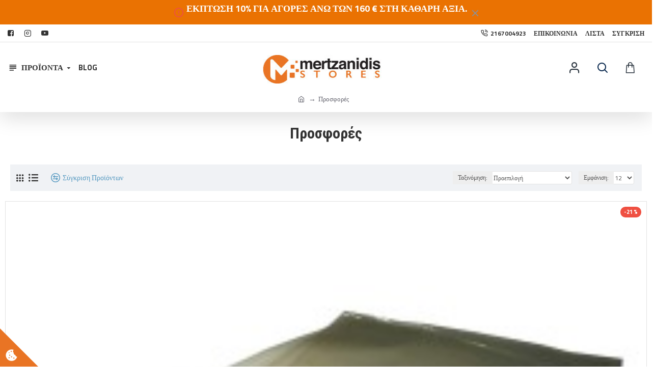

--- FILE ---
content_type: text/html; charset=utf-8
request_url: https://mertzanidis.gr/index.php?route=product/special
body_size: 55526
content:
<!DOCTYPE html>
<html dir="ltr" lang="el" class="desktop mac chrome chrome131 webkit oc30 is-guest route-product-special store-0 skin-1 desktop-header-active compact-sticky mobile-sticky no-language layout-4" data-jb="14218c54" data-jv="3.1.8" data-ov="3.0.3.1">
<head typeof="og:website">
<meta charset="UTF-8" />
<meta name="viewport" content="width=device-width, initial-scale=1.0">
<meta http-equiv="X-UA-Compatible" content="IE=edge">
<title>Προσφορές</title>
<base href="https://mertzanidis.gr/" />
<link rel="preload" href="catalog/view/theme/journal3/icons/fonts/icomoon.woff2?v1" as="font" crossorigin>
<link rel="preconnect" href="https://fonts.googleapis.com/" crossorigin>
<link rel="preconnect" href="https://fonts.gstatic.com/" crossorigin>
<meta property="fb:app_id" content=""/>
<meta property="og:type" content="website"/>
<meta property="og:title" content="Mertzanidis Stores"/>
<meta property="og:url" content="https://mertzanidis.gr/"/>
<meta property="og:image" content="https://mertzanidis.gr/image/cache/catalog/logoheader-1-600x315h.jpg"/>
<meta property="og:image:width" content="600"/>
<meta property="og:image:height" content="315"/>
<meta property="og:description" content="Υλικά Συσκευασίας, Παλέτες, χαρτοκιβώτια τιμές, Προμήθειες Γραφείου, είδη γραφείου, χαρτόκουτα τιμές, φελιζόλ, κούτες για μετακόμισεις, 
ταινίες συσκευασίας, χαρτοκιβώτια Αθήνα, μηχανήματα συσκευασίας, χαρτοκιβώτια για βάζα, die cut, χαρτόκουτα Αθήνα. Τιμές χονδρικής, αποθήκη χονδρική,"/>
<meta name="twitter:card" content="summary"/>
<meta name="twitter:site" content="@"/>
<meta name="twitter:title" content="Mertzanidis Stores"/>
<meta name="twitter:image" content="https://mertzanidis.gr/image/cache/catalog/logoheader-1-200x200h.jpg"/>
<meta name="twitter:image:width" content="200"/>
<meta name="twitter:image:height" content="200"/>
<meta name="twitter:description" content="Υλικά Συσκευασίας, Παλέτες, χαρτοκιβώτια τιμές, Προμήθειες Γραφείου, είδη γραφείου, χαρτόκουτα τιμές, φελιζόλ, κούτες για μετακόμισεις, 
ταινίες συσκευασίας, χαρτοκιβώτια Αθήνα, μηχανήματα συσκευασίας, χαρτοκιβώτια για βάζα, die cut, χαρτόκουτα Αθήνα. Τιμές χονδρικής, αποθήκη χονδρική,"/>
<script>window['Journal'] = {"isPopup":false,"isPhone":false,"isTablet":false,"isDesktop":true,"filterScrollTop":false,"filterUrlValuesSeparator":",","countdownDay":"Day","countdownHour":"Hour","countdownMin":"Min","countdownSec":"Sec","globalPageColumnLeftTabletStatus":false,"globalPageColumnRightTabletStatus":false,"scrollTop":true,"scrollToTop":false,"notificationHideAfter":"2000","quickviewPageStyleCloudZoomStatus":true,"quickviewPageStyleAdditionalImagesCarousel":true,"quickviewPageStyleAdditionalImagesCarouselStyleSpeed":"500","quickviewPageStyleAdditionalImagesCarouselStyleAutoPlay":true,"quickviewPageStyleAdditionalImagesCarouselStylePauseOnHover":true,"quickviewPageStyleAdditionalImagesCarouselStyleDelay":"3000","quickviewPageStyleAdditionalImagesCarouselStyleLoop":false,"quickviewPageStyleAdditionalImagesHeightAdjustment":"5","quickviewPageStyleProductStockUpdate":false,"quickviewPageStylePriceUpdate":false,"quickviewPageStyleOptionsSelect":"none","quickviewText":"Quickview","mobileHeaderOn":"tablet","subcategoriesCarouselStyleSpeed":"500","subcategoriesCarouselStyleAutoPlay":true,"subcategoriesCarouselStylePauseOnHover":true,"subcategoriesCarouselStyleDelay":"3000","subcategoriesCarouselStyleLoop":false,"productPageStyleImageCarouselStyleSpeed":"500","productPageStyleImageCarouselStyleAutoPlay":false,"productPageStyleImageCarouselStylePauseOnHover":true,"productPageStyleImageCarouselStyleDelay":"3000","productPageStyleImageCarouselStyleLoop":false,"productPageStyleCloudZoomStatus":true,"productPageStyleCloudZoomPosition":"inner","productPageStyleAdditionalImagesCarousel":false,"productPageStyleAdditionalImagesCarouselStyleSpeed":"500","productPageStyleAdditionalImagesCarouselStyleAutoPlay":true,"productPageStyleAdditionalImagesCarouselStylePauseOnHover":true,"productPageStyleAdditionalImagesCarouselStyleDelay":"3000","productPageStyleAdditionalImagesCarouselStyleLoop":false,"productPageStyleAdditionalImagesHeightAdjustment":"5","productPageStyleProductStockUpdate":false,"productPageStylePriceUpdate":true,"productPageStyleOptionsSelect":"none","infiniteScrollStatus":true,"infiniteScrollOffset":"4","infiniteScrollLoadPrev":"\u03a6\u03cc\u03c1\u03c4\u03c9\u03c3\u03b5 \u03c4\u03b1 \u03a0\u03c1\u03bf\u03b7\u03b3\u03bf\u03cd\u03bc\u03b5\u03bd\u03b1 \u03a0\u03c1\u03bf\u03ca\u03cc\u03bd\u03c4\u03b1","infiniteScrollLoadNext":"\u03a6\u03cc\u03c1\u03c4\u03c9\u03c3\u03b5 \u03c4\u03b1 \u0395\u03c0\u03cc\u03bc\u03b5\u03bd\u03b1 \u03a0\u03c1\u03bf\u03ca\u03cc\u03bd\u03c4\u03b1","infiniteScrollLoading":"\u03a6\u03bf\u03c1\u03c4\u03ce\u03bd\u03b5\u03b9...","infiniteScrollNoneLeft":"\u03a4\u03ad\u03bb\u03bf\u03c2 \u03b7 \u039b\u03af\u03c3\u03c4\u03b1 \u0391\u03bd\u03b1\u03b6\u03ae\u03c4\u03b7\u03c3\u03b7\u03c2.","checkoutUrl":"https:\/\/mertzanidis.gr\/index.php?route=checkout\/checkout","headerHeight":"","headerCompactHeight":"100","mobileMenuOn":"","searchStyleSearchAutoSuggestStatus":true,"searchStyleSearchAutoSuggestDescription":true,"searchStyleSearchAutoSuggestSubCategories":true,"headerMiniSearchDisplay":"default","stickyStatus":true,"stickyFullHomePadding":false,"stickyFullwidth":true,"stickyAt":"","stickyHeight":"40","headerTopBarHeight":"35","topBarStatus":true,"headerType":"compact","headerMobileHeight":"60","headerMobileStickyStatus":true,"headerMobileTopBarVisibility":true,"headerMobileTopBarHeight":"35","notification":[{"m":137,"c":"c58ab8a3"}],"headerNotice":[{"m":56,"c":"40457295"}],"columnsCount":0};</script>
<script>// forEach polyfill
if (window.NodeList && !NodeList.prototype.forEach) {
	NodeList.prototype.forEach = Array.prototype.forEach;
}

(function () {
	if (Journal['isPhone']) {
		return;
	}

	var wrappers = ['search', 'cart', 'cart-content', 'logo', 'language', 'currency'];
	var documentClassList = document.documentElement.classList;

	function extractClassList() {
		return ['desktop', 'tablet', 'phone', 'desktop-header-active', 'mobile-header-active', 'mobile-menu-active'].filter(function (cls) {
			return documentClassList.contains(cls);
		});
	}

	function mqr(mqls, listener) {
		Object.keys(mqls).forEach(function (k) {
			mqls[k].addListener(listener);
		});

		listener();
	}

	function mobileMenu() {
		console.warn('mobile menu!');

		var element = document.querySelector('#main-menu');
		var wrapper = document.querySelector('.mobile-main-menu-wrapper');

		if (element && wrapper) {
			wrapper.appendChild(element);
		}

		var main_menu = document.querySelector('.main-menu');

		if (main_menu) {
			main_menu.classList.add('accordion-menu');
		}

		document.querySelectorAll('.main-menu .dropdown-toggle').forEach(function (element) {
			element.classList.remove('dropdown-toggle');
			element.classList.add('collapse-toggle');
			element.removeAttribute('data-toggle');
		});

		document.querySelectorAll('.main-menu .dropdown-menu').forEach(function (element) {
			element.classList.remove('dropdown-menu');
			element.classList.remove('j-dropdown');
			element.classList.add('collapse');
		});
	}

	function desktopMenu() {
		console.warn('desktop menu!');

		var element = document.querySelector('#main-menu');
		var wrapper = document.querySelector('.desktop-main-menu-wrapper');

		if (element && wrapper) {
			wrapper.insertBefore(element, document.querySelector('#main-menu-2'));
		}

		var main_menu = document.querySelector('.main-menu');

		if (main_menu) {
			main_menu.classList.remove('accordion-menu');
		}

		document.querySelectorAll('.main-menu .collapse-toggle').forEach(function (element) {
			element.classList.add('dropdown-toggle');
			element.classList.remove('collapse-toggle');
			element.setAttribute('data-toggle', 'dropdown');
		});

		document.querySelectorAll('.main-menu .collapse').forEach(function (element) {
			element.classList.add('dropdown-menu');
			element.classList.add('j-dropdown');
			element.classList.remove('collapse');
		});

		document.body.classList.remove('mobile-wrapper-open');
	}

	function mobileHeader() {
		console.warn('mobile header!');

		Object.keys(wrappers).forEach(function (k) {
			var element = document.querySelector('#' + wrappers[k]);
			var wrapper = document.querySelector('.mobile-' + wrappers[k] + '-wrapper');

			if (element && wrapper) {
				wrapper.appendChild(element);
			}

			if (wrappers[k] === 'cart-content') {
				if (element) {
					element.classList.remove('j-dropdown');
					element.classList.remove('dropdown-menu');
				}
			}
		});

		var search = document.querySelector('#search');
		var cart = document.querySelector('#cart');

		if (search && (Journal['searchStyle'] === 'full')) {
			search.classList.remove('full-search');
			search.classList.add('mini-search');
		}

		if (cart && (Journal['cartStyle'] === 'full')) {
			cart.classList.remove('full-cart');
			cart.classList.add('mini-cart')
		}
	}

	function desktopHeader() {
		console.warn('desktop header!');

		Object.keys(wrappers).forEach(function (k) {
			var element = document.querySelector('#' + wrappers[k]);
			var wrapper = document.querySelector('.desktop-' + wrappers[k] + '-wrapper');

			if (wrappers[k] === 'cart-content') {
				if (element) {
					element.classList.add('j-dropdown');
					element.classList.add('dropdown-menu');
					document.querySelector('#cart').appendChild(element);
				}
			} else {
				if (element && wrapper) {
					wrapper.appendChild(element);
				}
			}
		});

		var search = document.querySelector('#search');
		var cart = document.querySelector('#cart');

		if (search && (Journal['searchStyle'] === 'full')) {
			search.classList.remove('mini-search');
			search.classList.add('full-search');
		}

		if (cart && (Journal['cartStyle'] === 'full')) {
			cart.classList.remove('mini-cart');
			cart.classList.add('full-cart');
		}

		documentClassList.remove('mobile-cart-content-container-open');
		documentClassList.remove('mobile-main-menu-container-open');
		documentClassList.remove('mobile-overlay');
	}

	function moveElements(classList) {
		if (classList.includes('mobile-header-active')) {
			mobileHeader();
			mobileMenu();
		} else if (classList.includes('mobile-menu-active')) {
			desktopHeader();
			mobileMenu();
		} else {
			desktopHeader();
			desktopMenu();
		}
	}

	var mqls = {
		phone: window.matchMedia('(max-width: 768px)'),
		tablet: window.matchMedia('(max-width: 1024px)'),
		menu: window.matchMedia('(max-width: ' + Journal['mobileMenuOn'] + 'px)')
	};

	mqr(mqls, function () {
		var oldClassList = extractClassList();

		if (Journal['isDesktop']) {
			if (mqls.phone.matches) {
				documentClassList.remove('desktop');
				documentClassList.remove('tablet');
				documentClassList.add('mobile');
				documentClassList.add('phone');
			} else if (mqls.tablet.matches) {
				documentClassList.remove('desktop');
				documentClassList.remove('phone');
				documentClassList.add('mobile');
				documentClassList.add('tablet');
			} else {
				documentClassList.remove('mobile');
				documentClassList.remove('phone');
				documentClassList.remove('tablet');
				documentClassList.add('desktop');
			}

			if (documentClassList.contains('phone') || (documentClassList.contains('tablet') && Journal['mobileHeaderOn'] === 'tablet')) {
				documentClassList.remove('desktop-header-active');
				documentClassList.add('mobile-header-active');
			} else {
				documentClassList.remove('mobile-header-active');
				documentClassList.add('desktop-header-active');
			}
		}

		if (documentClassList.contains('desktop-header-active') && mqls.menu.matches) {
			documentClassList.add('mobile-menu-active');
		} else {
			documentClassList.remove('mobile-menu-active');
		}

		var newClassList = extractClassList();

		if (oldClassList.join(' ') !== newClassList.join(' ')) {
			if (documentClassList.contains('safari') && !documentClassList.contains('ipad') && navigator.maxTouchPoints && navigator.maxTouchPoints > 2) {
				window.fetch('index.php?route=journal3/journal3/device_detect', {
					method: 'POST',
					body: 'device=ipad',
					headers: {
						'Content-Type': 'application/x-www-form-urlencoded'
					}
				}).then(function (data) {
					return data.json();
				}).then(function (data) {
					if (data.response.reload) {
						window.location.reload();
					}
				});
			}

			if (document.readyState === 'loading') {
				document.addEventListener('DOMContentLoaded', function () {
					moveElements(newClassList);
				});
			} else {
				moveElements(newClassList);
			}
		}
	});

})();

(function () {
	var cookies = {};
	var style = document.createElement('style');
	var documentClassList = document.documentElement.classList;

	document.head.appendChild(style);

	document.cookie.split('; ').forEach(function (c) {
		var cc = c.split('=');
		cookies[cc[0]] = cc[1];
	});

	if (Journal['popup']) {
		for (var i in Journal['popup']) {
			if (!cookies['p-' + Journal['popup'][i]['c']]) {
				documentClassList.add('popup-open');
				documentClassList.add('popup-center');
				break;
			}
		}
	}

	if (Journal['notification']) {
		for (var i in Journal['notification']) {
			if (cookies['n-' + Journal['notification'][i]['c']]) {
				style.sheet.insertRule('.module-notification-' + Journal['notification'][i]['m'] + '{ display:none }');
			}
		}
	}

	if (Journal['headerNotice']) {
		for (var i in Journal['headerNotice']) {
			if (cookies['hn-' + Journal['headerNotice'][i]['c']]) {
				style.sheet.insertRule('.module-header_notice-' + Journal['headerNotice'][i]['m'] + '{ display:none }');
			}
		}
	}

	if (Journal['layoutNotice']) {
		for (var i in Journal['layoutNotice']) {
			if (cookies['ln-' + Journal['layoutNotice'][i]['c']]) {
				style.sheet.insertRule('.module-layout_notice-' + Journal['layoutNotice'][i]['m'] + '{ display:none }');
			}
		}
	}
})();
</script>
<link href="https://fonts.googleapis.com/css?family=Roboto+Condensed:700,400%7CTitillium+Web:700,400&amp;subset=latin-ext" type="text/css" rel="stylesheet"/>
<link href="catalog/view/javascript/bootstrap/css/bootstrap.min.css?v=14218c54" type="text/css" rel="stylesheet" media="all" />
<link href="catalog/view/javascript/font-awesome/css/font-awesome.min.css?v=14218c54" type="text/css" rel="stylesheet" media="all" />
<link href="catalog/view/theme/journal3/icons/style.minimal.css?v=14218c54" type="text/css" rel="stylesheet" media="all" />
<link href="catalog/view/theme/journal3/lib/swiper/swiper.min.css?v=14218c54" type="text/css" rel="stylesheet" media="all" />
<link href="catalog/view/theme/journal3/stylesheet/style.css?v=14218c54" type="text/css" rel="stylesheet" media="all" />
<link href="https://mertzanidis.gr/index.php?route=product/special" rel="canonical" />
<link href="https://mertzanidis.gr/image/catalog/photo/ARXIKI/logo-icon.jpg" rel="icon" />

<style>
.blog-post .post-details .post-stats{white-space:nowrap;overflow-x:auto;overflow-y:hidden;color:rgba(105, 105, 115, 1);margin-top:15px;margin-bottom:35px}.blog-post .post-details .post-stats .p-category{flex-wrap:nowrap;display:inline-flex}.mobile .blog-post .post-details .post-stats{overflow-x:scroll}.blog-post .post-details .post-stats::-webkit-scrollbar{-webkit-appearance:none;height:1px;height:2px;width:2px}.blog-post .post-details .post-stats::-webkit-scrollbar-track{background-color:white;background-color:rgba(238, 238, 238, 1)}.blog-post .post-details .post-stats::-webkit-scrollbar-thumb{background-color:#999;background-color:rgba(239, 80, 66, 1)}.blog-post .post-details .post-stats .p-posted{display:inline-flex}.blog-post .post-details .post-stats .p-author{display:inline-flex}.blog-post .post-details .post-stats .p-date{display:inline-flex}.p-date-image{color:rgba(255, 255, 255, 1);font-weight:700;background:rgba(239, 80, 66, 1);margin:7px;border-radius:px}.blog-post .post-details .post-stats .p-comment{display:inline-flex}.blog-post .post-details .post-stats .p-view{display:inline-flex}.post-details{padding-bottom:20px}.post-content>p{margin-bottom:10px}.post-content{font-size:15px;column-count:initial;column-gap:50px;column-rule-style:none}.post-image{display:block;text-align:left;float:none}.post-image
img{box-shadow:0 5px 35px -5px rgba(0, 0, 0, 0.07)}.blog-post
.tags{margin-top:15px;justify-content:flex-start;font-size:13px;font-weight:700;justify-content:flex-start}.blog-post .tags a, .blog-post .tags-title{margin-right:8px;margin-bottom:8px}.blog-post .tags
b{display:none}.blog-post .tags
a{border-radius:10px;padding-right:8px;padding-left:8px;font-size:13px;color:rgba(230, 230, 230, 1);font-weight:400;text-decoration:none;background:rgba(44, 54, 64, 1)}.blog-post .tags a:hover{color:rgba(255,255,255,1);background:rgba(87,154,193,1)}.post-comments{margin-top:20px}.post-comment{margin-bottom:30px;padding-bottom:15px;border-width:0;border-bottom-width:1px;border-style:solid}.post-reply{margin-top:15px;margin-left:60px;padding-top:20px;border-width:0;border-top-width:1px;border-style:solid}.user-avatar{display:none;margin-right:15px;border-radius:50%}.module-blog_comments .side-image{display:none}.post-comment .user-name{font-size:18px;font-weight:700}.post-comment .user-data
div{font-size:12px}.post-comment .user-site::before{left:-1px}.blog-post .has-error{color:rgba(239, 80, 66, 1) !important}.blog-post .form-group .control-label{max-width:9999px;padding-bottom:2px;justify-content:flex-start}.blog-post .has-error .form-control{border-color:rgba(239, 80, 66, 1) !important}.blog-post .required .control-label::after, .blog-post .required .control-label + div::before, .blog-post .text-danger{color:rgba(143, 157, 166, 1)}.blog-post .form-group{margin-bottom:5px}.blog-post .required.has-error .control-label::after, .blog-post .required.has-error .control-label+div::before{color:rgba(239, 80, 66, 1) !important}.blog-post input.form-control{background:rgba(255, 255, 255, 1) !important;border-width:1px !important;border-style:solid !important;border-color:rgba(226, 226, 226, 1) !important;border-radius:3px !important}.blog-post input.form-control:focus, .blog-post input.form-control:active{border-color:rgba(87, 154, 193, 1) !important}.blog-post input.form-control:hover{box-shadow:0 5px 35px -5px rgba(0, 0, 0, 0.07)}.blog-post input.form-control:focus{box-shadow:inset 0 0 5px rgba(0, 0, 0, 0.1)}.blog-post textarea.form-control{background:rgba(255, 255, 255, 1) !important;border-width:1px !important;border-style:solid !important;border-color:rgba(226, 226, 226, 1) !important;border-radius:3px !important}.blog-post textarea.form-control:focus, .blog-post textarea.form-control:active{border-color:rgba(87, 154, 193, 1) !important}.blog-post textarea.form-control:hover{box-shadow:0 5px 35px -5px rgba(0, 0, 0, 0.07)}.blog-post textarea.form-control:focus{box-shadow:inset 0 0 5px rgba(0, 0, 0, 0.1)}.blog-post select.form-control{background:rgba(255, 255, 255, 1) !important;border-width:1px !important;border-style:solid !important;border-color:rgba(226, 226, 226, 1) !important;border-radius:3px !important;max-width:200px}.blog-post select.form-control:focus, .blog-post select.form-control:active{border-color:rgba(87, 154, 193, 1) !important}.blog-post select.form-control:hover{box-shadow:0 5px 35px -5px rgba(0, 0, 0, 0.07)}.blog-post select.form-control:focus{box-shadow:inset 0 0 5px rgba(0, 0, 0, 0.1)}.blog-post
.radio{width:100%}.blog-post
.checkbox{width:100%}.blog-post .input-group .input-group-btn .btn, .blog-post .input-group .input-group-btn .btn:visited{font-size:13px;color:rgba(255, 255, 255, 1);font-weight:400;text-transform:uppercase;letter-spacing:1px}.blog-post .input-group .input-group-btn .btn:hover{color:rgba(255, 255, 255, 1) !important;background:rgba(239, 80, 66, 1) !important}.blog-post .input-group .input-group-btn .btn:active, .blog-post .input-group .input-group-btn .btn:hover:active, .blog-post .input-group .input-group-btn .btn:focus:active{color:rgba(255, 255, 255, 1) !important;background:rgba(215, 70, 58, 1) !important;box-shadow:inset 0 0 5px rgba(0, 0, 0, 0.1)}.blog-post .input-group .input-group-btn .btn:focus{color:rgba(255, 255, 255, 1) !important;background:rgba(215, 70, 58, 1);box-shadow:inset 0 0 5px rgba(0, 0, 0, 0.1)}.blog-post .input-group .input-group-btn
.btn{background:rgba(8, 39, 77, 1);border-width:2px;padding:15px;padding-right:20px;padding-left:20px;border-radius:3px !important;min-width:35px;min-height:35px;margin-left:5px}.desktop .blog-post .input-group .input-group-btn .btn:hover{box-shadow:0 10px 40px rgba(0, 0, 0, 0.15)}.blog-post .input-group .input-group-btn .btn.btn.disabled::after{font-size:20px}.blog-post .product-option-file .btn i::before{content:'\ebd8' !important;font-family:icomoon !important}.reply-form .has-error{color:rgba(239, 80, 66, 1) !important}.reply-form .form-group .control-label{max-width:9999px;padding-bottom:2px;justify-content:flex-start}.reply-form .has-error .form-control{border-color:rgba(239, 80, 66, 1) !important}.reply-form .required .control-label::after, .reply-form .required .control-label + div::before, .reply-form .text-danger{color:rgba(143, 157, 166, 1)}.reply-form .form-group{margin-bottom:5px}.reply-form .required.has-error .control-label::after, .reply-form .required.has-error .control-label+div::before{color:rgba(239, 80, 66, 1) !important}.reply-form input.form-control{background:rgba(255, 255, 255, 1) !important;border-width:1px !important;border-style:solid !important;border-color:rgba(226, 226, 226, 1) !important;border-radius:3px !important}.reply-form input.form-control:focus, .reply-form input.form-control:active{border-color:rgba(87, 154, 193, 1) !important}.reply-form input.form-control:hover{box-shadow:0 5px 35px -5px rgba(0, 0, 0, 0.07)}.reply-form input.form-control:focus{box-shadow:inset 0 0 5px rgba(0, 0, 0, 0.1)}.reply-form textarea.form-control{background:rgba(255, 255, 255, 1) !important;border-width:1px !important;border-style:solid !important;border-color:rgba(226, 226, 226, 1) !important;border-radius:3px !important}.reply-form textarea.form-control:focus, .reply-form textarea.form-control:active{border-color:rgba(87, 154, 193, 1) !important}.reply-form textarea.form-control:hover{box-shadow:0 5px 35px -5px rgba(0, 0, 0, 0.07)}.reply-form textarea.form-control:focus{box-shadow:inset 0 0 5px rgba(0, 0, 0, 0.1)}.reply-form select.form-control{background:rgba(255, 255, 255, 1) !important;border-width:1px !important;border-style:solid !important;border-color:rgba(226, 226, 226, 1) !important;border-radius:3px !important;max-width:200px}.reply-form select.form-control:focus, .reply-form select.form-control:active{border-color:rgba(87, 154, 193, 1) !important}.reply-form select.form-control:hover{box-shadow:0 5px 35px -5px rgba(0, 0, 0, 0.07)}.reply-form select.form-control:focus{box-shadow:inset 0 0 5px rgba(0, 0, 0, 0.1)}.reply-form
.radio{width:100%}.reply-form
.checkbox{width:100%}.reply-form .input-group .input-group-btn .btn, .reply-form .input-group .input-group-btn .btn:visited{font-size:13px;color:rgba(255, 255, 255, 1);font-weight:400;text-transform:uppercase;letter-spacing:1px}.reply-form .input-group .input-group-btn .btn:hover{color:rgba(255, 255, 255, 1) !important;background:rgba(239, 80, 66, 1) !important}.reply-form .input-group .input-group-btn .btn:active, .reply-form .input-group .input-group-btn .btn:hover:active, .reply-form .input-group .input-group-btn .btn:focus:active{color:rgba(255, 255, 255, 1) !important;background:rgba(215, 70, 58, 1) !important;box-shadow:inset 0 0 5px rgba(0, 0, 0, 0.1)}.reply-form .input-group .input-group-btn .btn:focus{color:rgba(255, 255, 255, 1) !important;background:rgba(215, 70, 58, 1);box-shadow:inset 0 0 5px rgba(0, 0, 0, 0.1)}.reply-form .input-group .input-group-btn
.btn{background:rgba(8, 39, 77, 1);border-width:2px;padding:15px;padding-right:20px;padding-left:20px;border-radius:3px !important;min-width:35px;min-height:35px;margin-left:5px}.desktop .reply-form .input-group .input-group-btn .btn:hover{box-shadow:0 10px 40px rgba(0, 0, 0, 0.15)}.reply-form .input-group .input-group-btn .btn.btn.disabled::after{font-size:20px}.reply-form .product-option-file .btn i::before{content:'\ebd8' !important;font-family:icomoon !important}.post-comment .user-data .user-date{display:inline-flex}.post-comment .user-data .user-time{display:inline-flex}.comment-form .form-group:not(.required){display:flex}.user-data .user-site{display:inline-flex}.main-posts.post-grid .post-layout.swiper-slide{margin-right:0px;width:calc((100% - 0 * 0px) / 1 - 0.01px)}.main-posts.post-grid .post-layout:not(.swiper-slide){padding:0px;width:calc(100% / 1 - 0.01px)}.one-column #content .main-posts.post-grid .post-layout.swiper-slide{margin-right:25px;width:calc((100% - 1 * 25px) / 2 - 0.01px)}.one-column #content .main-posts.post-grid .post-layout:not(.swiper-slide){padding:12.5px;width:calc(100% / 2 - 0.01px)}.two-column #content .main-posts.post-grid .post-layout.swiper-slide{margin-right:0px;width:calc((100% - 0 * 0px) / 1 - 0.01px)}.two-column #content .main-posts.post-grid .post-layout:not(.swiper-slide){padding:0px;width:calc(100% / 1 - 0.01px)}.side-column .main-posts.post-grid .post-layout.swiper-slide{margin-right:0px;width:calc((100% - 0 * 0px) / 1 - 0.01px)}.side-column .main-posts.post-grid .post-layout:not(.swiper-slide){padding:0px;width:calc(100% / 1 - 0.01px)}.main-posts.post-grid{margin:-12px}.post-grid .post-thumb:hover .image
img{transform:scale(1.15)}.post-grid .post-thumb
.caption{position:relative;bottom:auto;width:auto}.post-grid .post-thumb
.name{display:flex;width:auto;margin-left:auto;margin-right:auto;justify-content:flex-start;margin-left:0;margin-right:auto;margin-top:15px;margin-bottom:10px}.post-grid .post-thumb .name
a{white-space:nowrap;overflow:hidden;text-overflow:ellipsis;font-family:'Roboto Condensed';font-weight:700;font-size:24px;color:rgba(58, 71, 84, 1)}.post-grid .post-thumb
.description{display:block;color:rgba(8, 39, 77, 1)}.post-grid .post-thumb .button-group{display:flex;justify-content:flex-start;padding-top:20px}.post-grid .post-thumb .btn-read-more::before{display:inline-block}.post-grid .post-thumb .btn-read-more::after{display:inline-block;content:'\e9b1' !important;font-family:icomoon !important}.post-grid .post-thumb .btn-read-more .btn-text{display:inline-block;padding:0
.4em}.post-grid .post-thumb .btn-read-more.btn, .post-grid .post-thumb .btn-read-more.btn:visited{font-size:13px;color:rgba(105, 105, 115, 1);font-weight:400;text-transform:uppercase}.post-grid .post-thumb .btn-read-more.btn:hover{color:rgba(255, 255, 255, 1) !important;background:rgba(8, 39, 77, 1) !important}.post-grid .post-thumb .btn-read-more.btn:active, .post-grid .post-thumb .btn-read-more.btn:hover:active, .post-grid .post-thumb .btn-read-more.btn:focus:active{color:rgba(255, 255, 255, 1) !important;background:rgba(13, 47, 88, 1) !important;border-color:rgba(87, 154, 193, 1) !important;box-shadow:inset 0 0 5px rgba(0, 0, 0, 0.1)}.post-grid .post-thumb .btn-read-more.btn:focus{color:rgba(255, 255, 255, 1) !important;background:rgba(13, 47, 88, 1);box-shadow:inset 0 0 5px rgba(0, 0, 0, 0.1)}.post-grid .post-thumb .btn-read-more.btn{background:none;border-width:1px;border-style:solid;border-color:rgba(105, 105, 115, 1);padding:12px;padding-right:15px;padding-left:15px}.post-grid .post-thumb .btn-read-more.btn:hover, .post-grid .post-thumb .btn-read-more.btn:active:hover{border-color:rgba(8, 39, 77, 1)}.desktop .post-grid .post-thumb .btn-read-more.btn:hover{box-shadow:0 10px 40px rgba(0, 0, 0, 0.15)}.post-grid .post-thumb .btn-read-more.btn.btn.disabled::after{font-size:20px}.post-grid .post-thumb .post-stats{display:flex;color:rgba(230, 230, 230, 1);justify-content:flex-start;position:absolute;transform:translateY(-100%);width:100%;background:rgba(44, 54, 64, 0.5);padding:7px;padding-left:12px}.post-grid .post-thumb .post-stats .p-author{display:flex}.post-grid .post-thumb
.image{display:block}.post-grid .post-thumb .p-date{display:flex}.post-grid .post-thumb .post-stats .p-comment{display:flex}.post-grid .post-thumb .post-stats .p-view{display:flex}.post-list .post-layout:not(.swiper-slide){margin-bottom:30px}.post-list .post-thumb
.caption{flex-basis:200px;padding-left:20px}.desktop .post-list .post-thumb:hover{box-shadow:0 15px 90px -10px rgba(0, 0, 0, 0.2)}.post-list .post-thumb:hover .image
img{transform:scale(1.15)}.post-list .post-thumb
.name{display:flex;width:auto;margin-left:auto;margin-right:auto;justify-content:flex-start;margin-left:0;margin-right:auto}.post-list .post-thumb .name
a{white-space:normal;overflow:visible;text-overflow:initial;font-family:'Roboto Condensed';font-weight:700;font-size:26px;color:rgba(51, 51, 51, 1)}.post-list .post-thumb
.description{display:block;color:rgba(139, 145, 152, 1);padding-top:5px;padding-bottom:5px;margin-top:10px;margin-bottom:10px}.post-list .post-thumb .button-group{display:flex;justify-content:flex-start}.post-list .post-thumb .btn-read-more::before{display:inline-block}.post-list .post-thumb .btn-read-more .btn-text{display:inline-block;padding:0
.4em}.post-list .post-thumb .btn-read-more::after{content:'\e5c8' !important;font-family:icomoon !important}.post-list .post-thumb .btn-read-more.btn, .post-list .post-thumb .btn-read-more.btn:visited{color:rgba(105, 105, 115, 1)}.post-list .post-thumb .btn-read-more.btn:hover{color:rgba(51, 51, 51, 1) !important;background:rgba(240, 242, 245, 1) !important}.post-list .post-thumb .btn-read-more.btn{background:rgba(248, 248, 248, 1)}.post-list .post-thumb .btn-read-more.btn:active, .post-list .post-thumb .btn-read-more.btn:hover:active, .post-list .post-thumb .btn-read-more.btn:focus:active{background:rgba(238, 238, 238, 1) !important}.post-list .post-thumb .btn-read-more.btn:focus{background:rgba(238, 238, 238, 1)}.post-list .post-thumb .btn-read-more.btn.btn.disabled::after{font-size:20px}.post-list .post-thumb .post-stats{display:flex;justify-content:flex-start;margin-bottom:10px}.post-list .post-thumb .post-stats .p-author{display:block}.post-list .post-thumb .p-date{display:flex}.post-list .post-thumb .post-stats .p-comment{display:block}.post-list .post-thumb .post-stats .p-view{display:flex}.blog-feed
span{display:block;font-family:'Titillium Web' !important;font-weight:700 !important;color:rgba(87, 154, 193, 1) !important}.blog-feed{display:inline-flex}.blog-feed::before{content:'\f143' !important;font-family:icomoon !important;font-size:14px;color:rgba(239, 80, 66, 1)}.desktop .blog-feed:hover
span{color:rgba(239, 80, 66, 1) !important}.countdown{font-size:16px;color:rgba(255, 255, 255, 1);font-weight:700;background:rgba(143, 157, 166, 1);border-radius:3px}.countdown div
span{color:rgba(230,230,230,1);font-weight:400}.countdown>div{border-style:solid;border-color:rgba(139, 145, 152, 1)}.boxed-layout .site-wrapper{overflow:hidden}.boxed-layout
.header{padding:0
20px}.boxed-layout
.breadcrumb{padding-left:20px;padding-right:20px}.wrapper, .mega-menu-content, .site-wrapper > .container, .grid-cols,.desktop-header-active .is-sticky .header .desktop-main-menu-wrapper,.desktop-header-active .is-sticky .sticky-fullwidth-bg,.boxed-layout .site-wrapper, .breadcrumb, .title-wrapper, .page-title > span,.desktop-header-active .header .top-bar,.desktop-header-active .header .mid-bar,.desktop-main-menu-wrapper{max-width:1280px}.desktop-main-menu-wrapper .main-menu>.j-menu>.first-dropdown::before{transform:translateX(calc(0px - (100vw - 1280px) / 2))}html[dir='rtl'] .desktop-main-menu-wrapper .main-menu>.j-menu>.first-dropdown::before{transform:none;right:calc(0px - (100vw - 1280px) / 2)}.desktop-main-menu-wrapper .main-menu>.j-menu>.first-dropdown.mega-custom::before{transform:translateX(calc(0px - (200vw - 1280px) / 2))}html[dir='rtl'] .desktop-main-menu-wrapper .main-menu>.j-menu>.first-dropdown.mega-custom::before{transform:none;right:calc(0px - (200vw - 1280px) / 2)}body{background:rgba(255, 255, 255, 1);font-family:'Titillium Web';font-weight:400;font-size:14px;line-height:1.6;-webkit-font-smoothing:antialiased}#content{padding-top:40px;padding-bottom:40px}.column-left
#content{padding-left:20px}.column-right
#content{padding-right:20px}.side-column{max-width:240px;padding:20px;padding-top:40px;padding-left:0px}.one-column
#content{max-width:calc(100% - 240px)}.two-column
#content{max-width:calc(100% - 240px * 2)}#column-right{padding:20px;padding-top:40px;padding-right:0px}.page-title{display:block}.dropdown.dropdown .j-menu .dropdown>a>.count-badge{margin-right:0}.dropdown.dropdown .j-menu .dropdown>a>.count-badge+.open-menu+.menu-label{margin-left:7px}.dropdown.dropdown .j-menu .dropdown>a::after{display:block}.dropdown.dropdown .j-menu>li>a{font-size:14px;color:rgba(105, 105, 115, 1);font-weight:400;background:rgba(255, 255, 255, 1);padding:10px;padding-left:15px}.desktop .dropdown.dropdown .j-menu > li:hover > a, .dropdown.dropdown .j-menu>li.active>a{color:rgba(51, 51, 51, 1);background:rgba(240, 242, 245, 1)}.dropdown.dropdown .j-menu .links-text{white-space:normal;overflow:visible;text-overflow:initial}.dropdown.dropdown .j-menu>li>a::before{margin-right:7px;min-width:20px;font-size:18px}.dropdown.dropdown .j-menu > li > a, .dropdown.dropdown.accordion-menu .menu-item > a + div, .dropdown.dropdown .accordion-menu .menu-item>a+div{border-style:none}.dropdown.dropdown .j-menu a .count-badge{display:none;position:relative}.dropdown.dropdown:not(.mega-menu) .j-dropdown{min-width:200px}.dropdown.dropdown:not(.mega-menu) .j-menu{box-shadow:30px 40px 90px -10px rgba(0, 0, 0, 0.2)}.dropdown.dropdown .j-dropdown::before{display:none;border-bottom-color:rgba(255,255,255,1);margin-left:15px;margin-top:-20px}legend{font-family:'Roboto Condensed';font-weight:700;font-size:22px;line-height:1.1;margin-bottom:15px;white-space:normal;overflow:visible;text-overflow:initial;font-family:'Roboto Condensed';font-weight:700;font-size:22px;line-height:1.1;margin-bottom:15px;white-space:normal;overflow:visible;text-overflow:initial}legend::after{display:none;display:none}legend.page-title>span::after{display:none;display:none}.title{font-family:'Roboto Condensed';font-weight:700;font-size:22px;line-height:1.1;margin-bottom:15px;white-space:normal;overflow:visible;text-overflow:initial}.title::after{display:none}.title.page-title>span::after{display:none}html:not(.popup) .page-title{font-family:'Roboto Condensed';font-weight:700;font-size:30px;padding:25px;padding-right:20px;padding-left:20px;margin:0px;white-space:normal;overflow:visible;text-overflow:initial;text-align:center}html:not(.popup) .page-title::after{display:none;left:50%;right:initial;transform:translate3d(-50%,0,0)}html:not(.popup) .page-title.page-title>span::after{display:none;left:50%;right:initial;transform:translate3d(-50%,0,0)}.menu-label{font-family:'Titillium Web';font-weight:400;font-size:9px;color:rgba(255,255,255,1);text-transform:uppercase;background:rgba(239,80,66,1);border-radius:2px;padding:2px;padding-right:5px;padding-bottom:0px;padding-left:5px}.btn,.btn:visited{font-size:13px;color:rgba(255,255,255,1);font-weight:400;text-transform:uppercase;letter-spacing:1px}.btn:hover{color:rgba(255, 255, 255, 1) !important;background:rgba(239, 80, 66, 1) !important}.btn:active,.btn:hover:active,.btn:focus:active{color:rgba(255, 255, 255, 1) !important;background:rgba(215, 70, 58, 1) !important;box-shadow:inset 0 0 5px rgba(0,0,0,0.1)}.btn:focus{color:rgba(255, 255, 255, 1) !important;background:rgba(215, 70, 58, 1);box-shadow:inset 0 0 5px rgba(0,0,0,0.1)}.btn{background:rgba(8, 39, 77, 1);border-width:2px;padding:15px;padding-right:20px;padding-left:20px;border-radius:3px !important}.desktop .btn:hover{box-shadow:0 10px 40px rgba(0,0,0,0.15)}.btn.btn.disabled::after{font-size:20px}.btn-primary.btn,.btn-primary.btn:visited{font-size:13px;color:rgba(255,255,255,1);font-weight:400;text-transform:uppercase;letter-spacing:1px}.btn-primary.btn:hover{color:rgba(255, 255, 255, 1) !important;background:rgba(239, 80, 66, 1) !important}.btn-primary.btn:active,.btn-primary.btn:hover:active,.btn-primary.btn:focus:active{color:rgba(255, 255, 255, 1) !important;background:rgba(215, 70, 58, 1) !important;box-shadow:inset 0 0 5px rgba(0,0,0,0.1)}.btn-primary.btn:focus{color:rgba(255, 255, 255, 1) !important;background:rgba(215, 70, 58, 1);box-shadow:inset 0 0 5px rgba(0,0,0,0.1)}.btn-primary.btn{background:rgba(8, 39, 77, 1);border-width:2px;padding:15px;padding-right:20px;padding-left:20px;border-radius:3px !important}.desktop .btn-primary.btn:hover{box-shadow:0 10px 40px rgba(0,0,0,0.15)}.btn-primary.btn.btn.disabled::after{font-size:20px}.btn-secondary.btn{background:rgba(8,39,77,1)}.btn-secondary.btn:hover{background:rgba(87, 154, 193, 1) !important}.btn-secondary.btn.btn.disabled::after{font-size:20px}.btn-success.btn{background:rgba(234,114,2,1)}.btn-success.btn:hover{background:rgba(87, 154, 193, 1) !important}.btn-success.btn.btn.disabled::after{font-size:20px}.btn-danger.btn{background:rgba(239,80,66,1)}.btn-danger.btn:hover{background:rgba(8, 39, 77, 1) !important}.btn-danger.btn.btn.disabled::after{font-size:20px}.btn-warning.btn{background:rgba(239,80,66,1)}.btn-warning.btn:hover{background:rgba(8, 39, 77, 1) !important}.btn-warning.btn.btn.disabled::after{font-size:20px}.btn-info.btn,.btn-info.btn:visited{letter-spacing:1px}.btn-info.btn{background:rgba(139,145,152,1);padding:10px}.btn-info.btn:hover{background:rgba(8, 39, 77, 1) !important}.btn-info.btn.btn.disabled::after{font-size:20px}.btn-light.btn,.btn-light.btn:visited{color:rgba(105,105,115,1)}.btn-light.btn:hover{color:rgba(51, 51, 51, 1) !important;background:rgba(240, 242, 245, 1) !important}.btn-light.btn{background:rgba(248,248,248,1)}.btn-light.btn:active,.btn-light.btn:hover:active,.btn-light.btn:focus:active{background:rgba(238, 238, 238, 1) !important}.btn-light.btn:focus{background:rgba(238,238,238,1)}.btn-light.btn.btn.disabled::after{font-size:20px}.btn-dark.btn{background:rgba(44,54,64,1)}.btn-dark.btn:hover{background:rgba(58, 71, 84, 1) !important}.btn-dark.btn.btn.disabled::after{font-size:20px}.buttons{margin-top:20px;font-size:12px}.buttons .pull-right .btn, .buttons .pull-right .btn:visited{font-size:13px;color:rgba(255, 255, 255, 1);font-weight:400;text-transform:uppercase;letter-spacing:1px}.buttons .pull-right .btn:hover{color:rgba(255, 255, 255, 1) !important;background:rgba(239, 80, 66, 1) !important}.buttons .pull-right .btn:active, .buttons .pull-right .btn:hover:active, .buttons .pull-right .btn:focus:active{color:rgba(255, 255, 255, 1) !important;background:rgba(215, 70, 58, 1) !important;box-shadow:inset 0 0 5px rgba(0, 0, 0, 0.1)}.buttons .pull-right .btn:focus{color:rgba(255, 255, 255, 1) !important;background:rgba(215, 70, 58, 1);box-shadow:inset 0 0 5px rgba(0, 0, 0, 0.1)}.buttons .pull-right
.btn{background:rgba(8, 39, 77, 1);border-width:2px;padding:15px;padding-right:20px;padding-left:20px;border-radius:3px !important}.desktop .buttons .pull-right .btn:hover{box-shadow:0 10px 40px rgba(0, 0, 0, 0.15)}.buttons .pull-right .btn.btn.disabled::after{font-size:20px}.buttons .pull-left
.btn{background:rgba(239, 80, 66, 1)}.buttons .pull-left .btn:hover{background:rgba(8, 39, 77, 1) !important}.buttons .pull-left .btn.btn.disabled::after{font-size:20px}.buttons>div{flex:1;width:auto;flex-basis:0}.buttons > div
.btn{width:100%}.buttons .pull-left{margin-right:0}.buttons>div+div{padding-left:20px}.buttons .pull-right:only-child{flex:1;margin:0
0 0 auto}.buttons .pull-right:only-child
.btn{width:100%}.buttons input+.btn{margin-top:5px}.buttons input[type=checkbox]{margin-right:7px !important;margin-left:3px !important}.tags{margin-top:15px;justify-content:flex-start;font-size:13px;font-weight:700}.tags a,.tags-title{margin-right:8px;margin-bottom:8px}.tags
b{display:none}.tags
a{border-radius:10px;padding-right:8px;padding-left:8px;font-size:13px;color:rgba(230, 230, 230, 1);font-weight:400;text-decoration:none;background:rgba(44, 54, 64, 1)}.tags a:hover{color:rgba(255,255,255,1);background:rgba(87,154,193,1)}.nav-tabs>li>a,.nav-tabs>li.active>a,.nav-tabs>li.active>a:hover,.nav-tabs>li.active>a:focus{font-family:'Titillium Web';font-weight:700;font-size:15px;color:rgba(139, 145, 152, 1);text-transform:uppercase}.desktop .nav-tabs>li:hover>a,.nav-tabs>li.active>a{color:rgba(239,80,66,1)}.nav-tabs>li.active>a,.nav-tabs>li.active>a:hover,.nav-tabs>li.active>a:focus{color:rgba(51,51,51,1)}.nav-tabs>li{border-width:0;border-bottom-width:2px;border-style:solid;border-color:rgba(0,0,0,0);flex-grow:0}.nav-tabs>li.active{border-color:rgba(239,80,66,1)}.nav-tabs>li.active::after{display:none;border-top-width:10px}.nav-tabs>li>a{justify-content:center;white-space:nowrap;padding:0px;padding-bottom:10px}.nav-tabs>li>a::before{font-size:18px}.nav-tabs{display:flex;justify-content:flex-start;flex-wrap:nowrap;overflow-x:auto;overflow-y:hidden;min-width:50px}.nav-tabs>li:not(:last-child){margin-right:20px}.mobile .nav-tabs{overflow-x:scroll}.nav-tabs::-webkit-scrollbar{-webkit-appearance:none;height:1px;height:2px;width:2px}.nav-tabs::-webkit-scrollbar-track{background-color:white;background-color:rgba(238,238,238,1)}.nav-tabs::-webkit-scrollbar-thumb{background-color:#999;background-color:rgba(239,80,66,1)}.tab-container::before{display:none}.tab-content{padding-top:20px}.tab-container{display:block}.tab-container .nav-tabs{flex-direction:row}.alert{margin-bottom:20px}.breadcrumb{display:block !important;text-align:center;padding:10px;padding-top:0px;padding-bottom:15px;padding-left:0px;white-space:normal;-webkit-overflow-scrolling:touch}.breadcrumb::before{background:rgba(255, 255, 255, 1);box-shadow:0 10px 40px rgba(0, 0, 0, 0.15)}.breadcrumb li:first-of-type a i::before{content:'\eb69' !important;font-family:icomoon !important;top:1px}.breadcrumb
a{font-size:13px;color:rgba(105, 105, 115, 1)}.breadcrumb li:last-of-type
a{color:rgba(105,105,115,1)}.breadcrumb>li+li:before{content:'→';color:rgba(105, 105, 115, 1);top:1px}.mobile
.breadcrumb{overflow-x:visible}.breadcrumb::-webkit-scrollbar{-webkit-appearance:initial;height:1px;height:1px;width:1px}.breadcrumb::-webkit-scrollbar-track{background-color:white}.breadcrumb::-webkit-scrollbar-thumb{background-color:#999}.panel-group .panel-heading a::before{content:'\eba2' !important;font-family:icomoon !important;font-size:15px;margin-right:3px;order:10}.desktop .panel-group .panel-heading:hover a::before{color:rgba(239, 80, 66, 1)}.panel-group .panel-active .panel-heading a::before{content:'\eb87' !important;font-family:icomoon !important;color:rgba(239, 80, 66, 1)}.panel-group .panel-heading
a{justify-content:space-between;font-family:'Titillium Web';font-weight:700;font-size:13px;color:rgba(105, 105, 115, 1);text-transform:uppercase;padding:15px;padding-right:5px;padding-left:0px}.panel-group .panel-heading:hover
a{color:rgba(239, 80, 66, 1)}.panel-group .panel-active .panel-heading:hover a, .panel-group .panel-active .panel-heading
a{color:rgba(51, 51, 51, 1)}.panel-group .panel-heading{border-width:0;border-top-width:1px;border-style:solid;border-color:rgba(226, 226, 226, 1)}.panel-group .panel:first-child .panel-heading{border-width:0px}.panel-group .panel-body{padding-bottom:20px}body
a{color:rgba(87, 154, 193, 1);text-decoration:underline;display:inline-block}body a:hover{color:rgba(239, 80, 66, 1);text-decoration:none}body
p{margin-bottom:15px}body
h1{margin-bottom:20px}body
h2{font-size:36px;font-weight:700;margin-bottom:15px}body
h3{margin-bottom:15px}body
h4{text-transform:uppercase;margin-bottom:15px}body
h5{font-size:22px;color:rgba(139, 145, 152, 1);font-weight:400;margin-bottom:20px}body
h6{font-family:'Titillium Web';font-weight:700;font-size:15px;color:rgba(255, 255, 255, 1);text-transform:uppercase;background:rgba(239, 80, 66, 1);padding:10px;padding-top:8px;padding-bottom:7px;margin-top:5px;margin-bottom:15px;display:inline-block}body
blockquote{font-size:17px;color:rgba(139, 145, 152, 1);font-weight:400;font-style:italic;padding-left:20px;margin-top:20px;margin-bottom:20px;border-width:0;border-left-width:5px;border-style:solid;border-color:rgba(239, 80, 66, 1);float:none;display:flex;flex-direction:column;max-width:500px}body blockquote::before{margin-left:initial;margin-right:auto;float:none;content:'\e9af' !important;font-family:icomoon !important;font-size:45px;color:rgba(239, 80, 66, 1);margin-right:10px;margin-bottom:10px}body
hr{margin-top:20px;margin-bottom:20px;border-width:0;border-top-width:1px;border-style:solid;border-color:rgba(226, 226, 226, 1);overflow:hidden}body .drop-cap{font-family:Georgia,serif !important;font-weight:700 !important;font-size:70px !important;font-family:Georgia,serif;font-weight:700;margin-right:8px}body .amp::before{content:'\e901' !important;font-family:icomoon !important;font-size:25px;top:5px}body .video-responsive{max-width:550px;margin:0px;margin-bottom:20px}.count-badge{font-size:10px;color:rgba(255,255,255,1);font-weight:400;background:rgba(239,80,66,1);border-radius:50px}.count-zero{display:none !important}.product-label
b{font-size:11px;color:rgba(255,255,255,1);font-weight:700;text-transform:uppercase;background:rgba(87,154,193,1);border-radius:20px;padding:5px;padding-right:7px;padding-left:7px}.tooltip-inner{font-size:12px;color:rgba(255, 255, 255, 1);background:rgba(8, 39, 77, 1);border-radius:3px;box-shadow:0 -10px 30px -5px rgba(0, 0, 0, 0.15)}.tooltip.top .tooltip-arrow{border-top-color:rgba(8, 39, 77, 1)}.tooltip.right .tooltip-arrow{border-right-color:rgba(8, 39, 77, 1)}.tooltip.bottom .tooltip-arrow{border-bottom-color:rgba(8, 39, 77, 1)}.tooltip.left .tooltip-arrow{border-left-color:rgba(8, 39, 77, 1)}table
td{color:rgba(51, 51, 51, 1);background:rgba(255, 255, 255, 1);padding:12px
!important}table tbody tr:nth-child(even) td{background:rgba(250,250,250,1)}table{border-width:0px !important;border-style:solid !important;border-color:rgba(226, 226, 226, 1) !important}table thead
td{font-size:12px;font-weight:700;text-transform:uppercase;background:rgba(240, 242, 245, 1)}table thead td, table thead
th{border-width:0 !important;border-top-width:0px !important;border-bottom-width:0px !important;border-style:solid !important;border-color:rgba(226, 226, 226, 1) !important}table tfoot
td{background:rgba(240, 242, 245, 1)}table tfoot td, table tfoot
th{border-width:0 !important;border-top-width:0px !important;border-style:solid !important;border-color:rgba(226, 226, 226, 1) !important}.table-responsive{border-width:0px;border-style:solid;border-color:rgba(226,226,226,1)}.table-responsive>table{border-width:0px !important}.table-responsive::-webkit-scrollbar-thumb{background-color:rgba(239,80,66,1)}.table-responsive::-webkit-scrollbar-track{background-color:rgba(238,238,238,1)}.table-responsive::-webkit-scrollbar{height:2px;width:2px}.form-group .control-label{max-width:150px;padding-top:7px;padding-bottom:5px;justify-content:flex-start}.has-error .form-control{border-style:solid !important}.required .control-label::after, .required .control-label+div::before,.text-danger{font-size:17px}.form-group{margin-bottom:10px}.required .control-label::after, .required .control-label+div::before{margin-top:3px}input.form-control{background:rgba(255, 255, 255, 1) !important;border-width:1px !important;border-style:solid !important;border-color:rgba(226, 226, 226, 1) !important;border-radius:3px !important;max-width:500px;height:38px}input.form-control:focus,input.form-control:active{border-color:rgba(87, 154, 193, 1) !important}input.form-control:hover{box-shadow:0 5px 35px -5px rgba(0,0,0,0.07)}input.form-control:focus{box-shadow:inset 0 0 5px rgba(0,0,0,0.1)}textarea.form-control{background:rgba(255, 255, 255, 1) !important;border-width:1px !important;border-style:solid !important;border-color:rgba(226, 226, 226, 1) !important;border-radius:3px !important;height:100px}textarea.form-control:focus,textarea.form-control:active{border-color:rgba(87, 154, 193, 1) !important}textarea.form-control:hover{box-shadow:0 5px 35px -5px rgba(0,0,0,0.07)}textarea.form-control:focus{box-shadow:inset 0 0 5px rgba(0,0,0,0.1)}select.form-control{background:rgba(255, 255, 255, 1) !important;border-width:1px !important;border-style:solid !important;border-color:rgba(226, 226, 226, 1) !important;border-radius:3px !important;max-width:500px}select.form-control:focus,select.form-control:active{border-color:rgba(87, 154, 193, 1) !important}select.form-control:hover{box-shadow:0 5px 35px -5px rgba(0,0,0,0.07)}select.form-control:focus{box-shadow:inset 0 0 5px rgba(0,0,0,0.1)}.radio{width:100%}.checkbox{width:100%}.input-group .input-group-btn
.btn{min-width:36px;padding:12px;min-height:36px;margin-left:5px}.product-option-file .btn i::before{content:'\ebd8' !important;font-family:icomoon !important}.stepper input.form-control{background:rgba(255, 255, 255, 1) !important;border-width:0px !important}.stepper{width:50px;height:36px;border-style:solid;border-color:rgba(143, 157, 166, 1);border-radius:3px}.stepper span
i{color:rgba(105,105,115,1);background-color:rgba(238,238,238,1)}.pagination-results{font-size:13px;letter-spacing:1px;margin-top:20px;justify-content:flex-start}.pagination-results .text-right{display:block}.pagination>li>a:hover{color:rgba(255,255,255,1)}.pagination>li.active>span,.pagination>li.active>span:hover,.pagination>li>a:focus{color:rgba(255,255,255,1)}.pagination>li{background:rgba(248,248,248,1);border-radius:px}.pagination>li>a,.pagination>li>span{padding:5px;padding-right:6px;padding-left:6px}.pagination>li:hover{background:rgba(87,154,193,1)}.pagination>li.active{background:rgba(87, 154, 193, 1)}.pagination > li:first-child a::before, .pagination > li:last-child a::before{content:'\e940' !important;font-family:icomoon !important}.pagination > li .prev::before, .pagination > li .next::before{content:'\e93e' !important;font-family:icomoon !important}.pagination>li:not(:first-of-type){margin-left:5px}.rating .fa-stack{font-size:13px;width:1.2em}.rating .fa-star, .rating .fa-star+.fa-star-o{color:rgba(254,208,117,1)}.popup-inner-body{max-height:calc(100vh - 50px * 2)}.popup-container{max-width:calc(100% - 20px * 2)}.popup-bg{background:rgba(0,0,0,0.85)}.popup-body,.popup{background:rgba(255, 255, 255, 1)}.popup-content, .popup .site-wrapper{padding:20px}.popup-body{border-radius:px;box-shadow:none}.popup-container .popup-close::before{content:'\e981' !important;font-family:icomoon !important;font-size:18px}.popup-close{width:30px;height:30px;margin-right:10px;margin-top:35px}.popup-container>.btn,.popup-container>.btn:visited{font-size:13px;color:rgba(139,145,152,1);text-transform:none;letter-spacing:0}.popup-container>.btn:hover{color:rgba(239, 80, 66, 1) !important;background:none !important}.popup-container>.btn:active,.popup-container>.btn:hover:active,.popup-container>.btn:focus:active{color:rgba(239, 80, 66, 1) !important;background:none !important;box-shadow:none}.popup-container>.btn:focus{color:rgba(239, 80, 66, 1) !important;background:none;box-shadow:none}.popup-container>.btn{background:none;padding:0px;box-shadow:none;border-radius:0px !important}.desktop .popup-container>.btn:hover{box-shadow:none}.popup-container>.btn.btn.disabled::after{font-size:20px}.scroll-top i::before{border-radius:3px;content:'\f106' !important;font-family:icomoon !important;font-size:30px;color:rgba(255, 255, 255, 1);background:rgba(87, 154, 193, 1);padding:10px;padding-top:0px;padding-bottom:5px}.scroll-top:hover i::before{background:rgba(239,80,66,1)}.scroll-top{left:auto;right:10px;transform:translateX(0);;margin-left:8px;margin-right:8px;margin-bottom:8px}.journal-loading > i::before, .ias-spinner > i::before, .lg-outer .lg-item::after,.btn.disabled::after{content:'\eb75' !important;font-family:icomoon !important;font-size:25px}.journal-loading > .fa-spin, .lg-outer .lg-item::after,.btn.disabled::after{animation:fa-spin infinite linear;;animation-duration:1200ms}.btn-cart::before,.fa-shopping-cart::before{content:'\e9bf' !important;font-family:icomoon !important}.btn-wishlist::before{content:'\f08a' !important;font-family:icomoon !important}.btn-compare::before,.compare-btn::before{content:'\eab6' !important;font-family:icomoon !important}.fa-refresh::before{content:'\f021' !important;font-family:icomoon !important}.fa-times-circle::before,.fa-times::before,.reset-filter::before,.notification-close::before,.popup-close::before,.hn-close::before{content:'\e5cd' !important;font-family:icomoon !important}.p-author::before{content:'\eadc' !important;font-family:icomoon !important;font-size:11px;margin-right:5px}.p-date::before{content:'\f133' !important;font-family:icomoon !important;margin-right:5px}.p-time::before{content:'\eb29' !important;font-family:icomoon !important;margin-right:5px}.p-comment::before{content:'\f27a' !important;font-family:icomoon !important;margin-right:5px}.p-view::before{content:'\f06e' !important;font-family:icomoon !important;margin-right:5px}.p-category::before{content:'\f022' !important;font-family:icomoon !important;margin-right:5px}.user-site::before{content:'\e321' !important;font-family:icomoon !important;left:-1px;margin-right:5px}.desktop ::-webkit-scrollbar{width:10px}.desktop ::-webkit-scrollbar-track{background:rgba(238, 238, 238, 1)}.desktop ::-webkit-scrollbar-thumb{background:rgba(143,157,166,1);border-width:3px;border-style:solid;border-color:rgba(238,238,238,1);border-radius:10px}.expand-content{max-height:70px}.block-expand.btn,.block-expand.btn:visited{font-family:'Titillium Web';font-weight:400;font-size:11px;text-transform:none;letter-spacing:0}.block-expand.btn{padding:2px;padding-right:7px;padding-left:7px;min-width:20px;min-height:20px}.desktop .block-expand.btn:hover{box-shadow:0 5px 30px -5px rgba(0,0,0,0.25)}.block-expand.btn:active,.block-expand.btn:hover:active,.block-expand.btn:focus:active{box-shadow:inset 0 0 20px rgba(0,0,0,0.25)}.block-expand.btn:focus{box-shadow:inset 0 0 20px rgba(0,0,0,0.25)}.block-expand.btn.btn.disabled::after{font-size:20px}.block-expand::after{content:'Show More'}.block-expanded .block-expand::after{content:'Show Less'}.block-expand::before{content:'\f0d7' !important;font-family:icomoon !important;font-size:14px;margin-right:5px}.block-expanded .block-expand::before{content:'\f0d8' !important;font-family:icomoon !important;font-size:14px;margin-right:5px}.block-expand-overlay{background:linear-gradient(to bottom, transparent, rgba(255, 255, 255, 1))}.safari .block-expand-overlay{background:linear-gradient(to bottom, rgba(255,255,255,0), rgba(255, 255, 255, 1))}.iphone .block-expand-overlay{background:linear-gradient(to bottom, rgba(255,255,255,0), rgba(255, 255, 255, 1))}.ipad .block-expand-overlay{background:linear-gradient(to bottom,rgba(255,255,255,0),rgba(255,255,255,1))}.old-browser{color:rgba(68, 68, 68, 1);background:rgba(255, 255, 255, 1)}.j-loader .journal-loading>i::before{margin-top:-2px}.notification-cart.notification{max-width:400px;margin:20px;margin-bottom:0px;padding:20px;background:rgba(255, 255, 255, 1);border-radius:7px;box-shadow:0 15px 90px -10px rgba(0, 0, 0, 0.2);color:rgba(139, 145, 152, 1)}.notification-cart .notification-close{display:block;width:25px;height:25px;margin-right:5px;margin-top:5px}.notification-cart .notification-close::before{content:'\e5cd' !important;font-family:icomoon !important;font-size:20px}.notification-cart .notification-close.btn, .notification-cart .notification-close.btn:visited{font-size:13px;color:rgba(139, 145, 152, 1);text-transform:none;letter-spacing:0}.notification-cart .notification-close.btn:hover{color:rgba(239, 80, 66, 1) !important;background:none !important}.notification-cart .notification-close.btn:active, .notification-cart .notification-close.btn:hover:active, .notification-cart .notification-close.btn:focus:active{color:rgba(239, 80, 66, 1) !important;background:none !important;box-shadow:none}.notification-cart .notification-close.btn:focus{color:rgba(239, 80, 66, 1) !important;background:none;box-shadow:none}.notification-cart .notification-close.btn{background:none;padding:0px;box-shadow:none;border-radius:0px !important}.desktop .notification-cart .notification-close.btn:hover{box-shadow:none}.notification-cart .notification-close.btn.btn.disabled::after{font-size:20px}.notification-cart
img{display:block;margin-right:10px;margin-bottom:10px}.notification-cart .notification-title{font-size:18px;color:rgba(51, 51, 51, 1)}.notification-cart .notification-buttons{display:flex;padding:10px;margin:-10px;margin-top:5px}.notification-cart .notification-view-cart{display:inline-flex;flex-grow:1}.notification-cart .notification-view-cart::before{content:none !important}.notification-cart .notification-checkout{display:inline-flex;flex-grow:1;margin-left:10px}.notification-wishlist.notification{max-width:400px;margin:20px;margin-bottom:0px;padding:20px;background:rgba(255, 255, 255, 1);border-radius:7px;box-shadow:0 15px 90px -10px rgba(0, 0, 0, 0.2);color:rgba(139, 145, 152, 1)}.notification-wishlist .notification-close{display:block;width:25px;height:25px;margin-right:5px;margin-top:5px}.notification-wishlist .notification-close::before{content:'\e5cd' !important;font-family:icomoon !important;font-size:20px}.notification-wishlist .notification-close.btn, .notification-wishlist .notification-close.btn:visited{font-size:13px;color:rgba(139, 145, 152, 1);text-transform:none;letter-spacing:0}.notification-wishlist .notification-close.btn:hover{color:rgba(239, 80, 66, 1) !important;background:none !important}.notification-wishlist .notification-close.btn:active, .notification-wishlist .notification-close.btn:hover:active, .notification-wishlist .notification-close.btn:focus:active{color:rgba(239, 80, 66, 1) !important;background:none !important;box-shadow:none}.notification-wishlist .notification-close.btn:focus{color:rgba(239, 80, 66, 1) !important;background:none;box-shadow:none}.notification-wishlist .notification-close.btn{background:none;padding:0px;box-shadow:none;border-radius:0px !important}.desktop .notification-wishlist .notification-close.btn:hover{box-shadow:none}.notification-wishlist .notification-close.btn.btn.disabled::after{font-size:20px}.notification-wishlist
img{display:block;margin-right:10px;margin-bottom:10px}.notification-wishlist .notification-title{font-size:18px;color:rgba(51, 51, 51, 1)}.notification-wishlist .notification-buttons{display:flex;padding:10px;margin:-10px;margin-top:5px}.notification-wishlist .notification-view-cart{display:inline-flex;flex-grow:1}.notification-wishlist .notification-view-cart::before{content:none !important}.notification-wishlist .notification-checkout{display:inline-flex;flex-grow:1;margin-left:10px}.notification-compare.notification{max-width:400px;margin:20px;margin-bottom:0px;padding:20px;background:rgba(255, 255, 255, 1);border-radius:7px;box-shadow:0 15px 90px -10px rgba(0, 0, 0, 0.2);color:rgba(139, 145, 152, 1)}.notification-compare .notification-close{display:block;width:25px;height:25px;margin-right:5px;margin-top:5px}.notification-compare .notification-close::before{content:'\e5cd' !important;font-family:icomoon !important;font-size:20px}.notification-compare .notification-close.btn, .notification-compare .notification-close.btn:visited{font-size:13px;color:rgba(139, 145, 152, 1);text-transform:none;letter-spacing:0}.notification-compare .notification-close.btn:hover{color:rgba(239, 80, 66, 1) !important;background:none !important}.notification-compare .notification-close.btn:active, .notification-compare .notification-close.btn:hover:active, .notification-compare .notification-close.btn:focus:active{color:rgba(239, 80, 66, 1) !important;background:none !important;box-shadow:none}.notification-compare .notification-close.btn:focus{color:rgba(239, 80, 66, 1) !important;background:none;box-shadow:none}.notification-compare .notification-close.btn{background:none;padding:0px;box-shadow:none;border-radius:0px !important}.desktop .notification-compare .notification-close.btn:hover{box-shadow:none}.notification-compare .notification-close.btn.btn.disabled::after{font-size:20px}.notification-compare
img{display:block;margin-right:10px;margin-bottom:10px}.notification-compare .notification-title{font-size:18px;color:rgba(51, 51, 51, 1)}.notification-compare .notification-buttons{display:flex;padding:10px;margin:-10px;margin-top:5px}.notification-compare .notification-view-cart{display:inline-flex;flex-grow:1}.notification-compare .notification-view-cart::before{content:none !important}.notification-compare .notification-checkout{display:inline-flex;flex-grow:1;margin-left:10px}.popup-quickview .popup-inner-body{max-height:calc(100vh - 50px * 2);height:650px}.popup-quickview .popup-container{max-width:calc(100% - 20px * 2);width:800px}.popup-quickview.popup-bg{background:rgba(0,0,0,0.85)}.popup-quickview.popup-body,.popup-quickview.popup{background:rgba(255, 255, 255, 1)}.popup-quickview.popup-content, .popup-quickview.popup .site-wrapper{padding:20px}.popup-quickview.popup-body{border-radius:px;box-shadow:none}.popup-quickview.popup-container .popup-close::before{content:'\e981' !important;font-family:icomoon !important;font-size:18px}.popup-quickview.popup-close{width:30px;height:30px;margin-right:10px;margin-top:35px}.popup-quickview.popup-container>.btn,.popup-quickview.popup-container>.btn:visited{font-size:13px;color:rgba(139,145,152,1);text-transform:none;letter-spacing:0}.popup-quickview.popup-container>.btn:hover{color:rgba(239, 80, 66, 1) !important;background:none !important}.popup-quickview.popup-container>.btn:active,.popup-quickview.popup-container>.btn:hover:active,.popup-quickview.popup-container>.btn:focus:active{color:rgba(239, 80, 66, 1) !important;background:none !important;box-shadow:none}.popup-quickview.popup-container>.btn:focus{color:rgba(239, 80, 66, 1) !important;background:none;box-shadow:none}.popup-quickview.popup-container>.btn{background:none;padding:0px;box-shadow:none;border-radius:0px !important}.desktop .popup-quickview.popup-container>.btn:hover{box-shadow:none}.popup-quickview.popup-container>.btn.btn.disabled::after{font-size:20px}.route-product-product.popup-quickview .product-info .product-left{width:50%}.route-product-product.popup-quickview .product-info .product-right{width:calc(100% - 50%);padding-left:20px}.route-product-product.popup-quickview h1.page-title{display:none}.route-product-product.popup-quickview div.page-title{display:block}.route-product-product.popup-quickview .page-title{font-size:35px;margin-bottom:25px;white-space:normal;overflow:visible;text-overflow:initial}.route-product-product.popup-quickview .product-image .main-image{border-radius:px}.route-product-product.popup-quickview .direction-horizontal .additional-image{width:calc(100% / 4)}.route-product-product.popup-quickview .additional-images .swiper-container{overflow:hidden}.route-product-product.popup-quickview .additional-images .swiper-buttons{display:none;top:50%;width:calc(100% - (-15px * 2));margin-top:-10px}.route-product-product.popup-quickview .additional-images:hover .swiper-buttons{display:block}.route-product-product.popup-quickview .additional-images .swiper-button-prev{left:0;right:auto;transform:translate(0, -50%)}.route-product-product.popup-quickview .additional-images .swiper-button-next{left:auto;right:0;transform:translate(0, -50%)}.route-product-product.popup-quickview .additional-images .swiper-buttons
div{width:35px;height:35px;background:rgba(44, 54, 64, 1);border-width:4px;border-style:solid;border-color:rgba(255, 255, 255, 1);border-radius:50%}.route-product-product.popup-quickview .additional-images .swiper-button-disabled{opacity:0}.route-product-product.popup-quickview .additional-images .swiper-buttons div::before{content:'\e408' !important;font-family:icomoon !important;color:rgba(255, 255, 255, 1)}.route-product-product.popup-quickview .additional-images .swiper-buttons .swiper-button-next::before{content:'\e409' !important;font-family:icomoon !important;color:rgba(255, 255, 255, 1)}.route-product-product.popup-quickview .additional-images .swiper-buttons div:not(.swiper-button-disabled):hover{background:rgba(239, 80, 66, 1)}.route-product-product.popup-quickview .additional-images .swiper-pagination{display:block;margin-bottom:-10px;left:50%;right:auto;transform:translateX(-50%)}.route-product-product.popup-quickview .additional-images
.swiper{padding-bottom:20px}.route-product-product.popup-quickview .additional-images .swiper-pagination-bullet{width:8px;height:8px;background-color:rgba(226, 226, 226, 1)}.route-product-product.popup-quickview .additional-images .swiper-pagination>span+span{margin-left:8px}.desktop .route-product-product.popup-quickview .additional-images .swiper-pagination-bullet:hover{background-color:rgba(143, 157, 166, 1)}.route-product-product.popup-quickview .additional-images .swiper-pagination-bullet.swiper-pagination-bullet-active{background-color:rgba(239, 80, 66, 1)}.route-product-product.popup-quickview .additional-images .swiper-pagination>span{border-radius:50px}.route-product-product.popup-quickview .additional-image{padding:calc(10px / 2)}.route-product-product.popup-quickview .additional-images{margin-top:10px;margin-right:-5px;margin-left:-5px}.route-product-product.popup-quickview .additional-images
img{border-radius:px}.route-product-product.popup-quickview .product-info .product-details .product-stats{padding:0px;border-width:0px}.route-product-product.popup-quickview .product-info .product-stats li::before{content:'\f111' !important;font-family:icomoon !important}.route-product-product.popup-quickview .product-info .product-stats
ul{width:100%}.route-product-product.popup-quickview .product-stats .product-views::before{content:'\f06e' !important;font-family:icomoon !important}.route-product-product.popup-quickview .product-stats .product-sold::before{content:'\e263' !important;font-family:icomoon !important}.route-product-product.popup-quickview .product-info .custom-stats{justify-content:space-between}.route-product-product.popup-quickview .product-info .product-details
.rating{justify-content:flex-start}.route-product-product.popup-quickview .product-info .product-details .countdown-wrapper{display:block}.route-product-product.popup-quickview .product-info .product-details .product-price-group{text-align:left;padding-top:15px;margin-top:-5px;display:flex}.route-product-product.popup-quickview .product-info .product-details .price-group{justify-content:flex-start;flex-direction:row;align-items:center}.route-product-product.popup-quickview .product-info .product-details .product-price-new{order:-1}.route-product-product.popup-quickview .product-info .product-details .product-price-old{margin-left:10px}.route-product-product.popup-quickview .product-info .product-details .product-points{display:block}.route-product-product.popup-quickview .product-info .product-details .product-tax{display:block}.route-product-product.popup-quickview .product-info .product-details
.discounts{display:block}.route-product-product.popup-quickview .product-info .product-details .product-options{background:rgba(238, 238, 238, 1);padding:15px;padding-top:5px}.route-product-product.popup-quickview .product-info .product-details .product-options>.options-title{display:none}.route-product-product.popup-quickview .product-info .product-details .product-options>h3{display:block}.route-product-product.popup-quickview .product-info .product-options .push-option > div input:checked+img{box-shadow:inset 0 0 8px rgba(0, 0, 0, 0.7)}.route-product-product.popup-quickview .product-info .product-details .button-group-page{position:fixed;width:100%;z-index:1000;;background:rgba(240,242,245,1);padding:10px;margin:0px;border-width:0;border-top-width:1px;border-style:solid;border-color:rgba(226,226,226,1)}.route-product-product.popup-quickview{padding-bottom:60px !important}.route-product-product.popup-quickview .site-wrapper{padding-bottom:0 !important}.route-product-product.popup-quickview.mobile .product-info .product-right{padding-bottom:60px !important}.route-product-product.popup-quickview .product-info .button-group-page
.stepper{display:flex;height:47px}.route-product-product.popup-quickview .product-info .button-group-page .btn-cart{display:inline-flex;margin-right:7px;margin-left:7px}.route-product-product.popup-quickview .product-info .button-group-page .btn-cart::before, .route-product-product.popup-quickview .product-info .button-group-page .btn-cart .btn-text{display:inline-block}.route-product-product.popup-quickview .product-info .product-details .stepper-group{flex-grow:1}.route-product-product.popup-quickview .product-info .product-details .stepper-group .btn-cart{flex-grow:1}.route-product-product.popup-quickview .product-info .button-group-page .btn-cart::before{font-size:17px}.route-product-product.popup-quickview .product-info .button-group-page .btn-more-details{display:inline-flex;flex-grow:0}.route-product-product.popup-quickview .product-info .button-group-page .btn-more-details .btn-text{display:none}.route-product-product.popup-quickview .product-info .button-group-page .btn-more-details::after{content:'\e5c8' !important;font-family:icomoon !important;font-size:18px}.route-product-product.popup-quickview .product-info .button-group-page .btn-more-details.btn{background:rgba(234, 114, 2, 1)}.route-product-product.popup-quickview .product-info .button-group-page .btn-more-details.btn:hover{background:rgba(87, 154, 193, 1) !important}.route-product-product.popup-quickview .product-info .button-group-page .btn-more-details.btn.btn.disabled::after{font-size:20px}.route-product-product.popup-quickview .product-info .product-details .button-group-page .wishlist-compare{flex-grow:0 !important;margin:0px
!important}.route-product-product.popup-quickview .product-info .button-group-page .wishlist-compare{margin-left:auto}.route-product-product.popup-quickview .product-info .button-group-page .btn-wishlist{display:inline-flex;margin:0px;margin-right:7px}.route-product-product.popup-quickview .product-info .button-group-page .btn-wishlist .btn-text{display:none}.route-product-product.popup-quickview .product-info .button-group-page .wishlist-compare .btn-wishlist{width:auto !important}.route-product-product.popup-quickview .product-info .button-group-page .btn-wishlist::before{font-size:17px}.route-product-product.popup-quickview .product-info .button-group-page .btn-wishlist.btn{background:rgba(239, 80, 66, 1)}.route-product-product.popup-quickview .product-info .button-group-page .btn-wishlist.btn:hover{background:rgba(8, 39, 77, 1) !important}.route-product-product.popup-quickview .product-info .button-group-page .btn-wishlist.btn.btn.disabled::after{font-size:20px}.route-product-product.popup-quickview .product-info .button-group-page .btn-compare{display:inline-flex;margin-right:7px}.route-product-product.popup-quickview .product-info .button-group-page .btn-compare .btn-text{display:none}.route-product-product.popup-quickview .product-info .button-group-page .wishlist-compare .btn-compare{width:auto !important}.route-product-product.popup-quickview .product-info .button-group-page .btn-compare::before{font-size:17px}.route-product-product.popup-quickview .product-info .button-group-page .btn-compare.btn{background:rgba(44, 54, 64, 1)}.route-product-product.popup-quickview .product-info .button-group-page .btn-compare.btn:hover{background:rgba(58, 71, 84, 1) !important}.route-product-product.popup-quickview .product-info .button-group-page .btn-compare.btn.btn.disabled::after{font-size:20px}.popup-quickview .product-right
.description{order:-1}.popup-quickview .expand-content{overflow:hidden}.popup-quickview .block-expanded + .block-expand-overlay .block-expand::after{content:'Show Less'}.popup-quickview .block-expand-overlay{background:linear-gradient(to bottom, transparent, rgba(255, 255, 255, 1))}.safari.popup-quickview .block-expand-overlay{background:linear-gradient(to bottom, rgba(255,255,255,0), rgba(255, 255, 255, 1))}.iphone.popup-quickview .block-expand-overlay{background:linear-gradient(to bottom, rgba(255,255,255,0), rgba(255, 255, 255, 1))}.ipad.popup-quickview .block-expand-overlay{background:linear-gradient(to bottom, rgba(255,255,255,0), rgba(255, 255, 255, 1))}.login-box
.title{font-family:'Roboto Condensed';font-weight:700;font-size:22px;line-height:1.1;margin-bottom:15px;white-space:normal;overflow:visible;text-overflow:initial}.login-box .title::after{display:none}.login-box .title.page-title>span::after{display:none}.login-box{flex-direction:row}.login-box
.well{padding-top:10px;margin-right:40px}.popup-login .popup-container{width:500px}.popup-register .popup-container{width:500px}.login-box>div:first-of-type{margin-right:40px}.account-list>li>a{font-size:13px;color:rgba(105, 105, 115, 1);background:rgba(240, 242, 245, 1);padding:10px;border-width:0px;border-style:solid;border-color:rgba(226, 226, 226, 1);border-radius:7px;flex-direction:column;width:100%;text-align:center}.desktop .account-list>li>a:hover{color:rgba(87,154,193,1);background:rgba(255,255,255,1)}.account-list>li>a::before{content:'\e93f' !important;font-family:icomoon !important;font-size:45px;color:rgba(139, 145, 152, 1);margin:0}.desktop .account-list>li>a:hover::before{color:rgba(239, 80, 66, 1)}.account-list .edit-info{display:flex}.route-information-sitemap .site-edit{display:block}.account-list .edit-pass{display:flex}.route-information-sitemap .site-pass{display:block}.account-list .edit-address{display:flex}.route-information-sitemap .site-address{display:block}.account-list .edit-wishlist{display:flex}.my-cards{display:block}.account-list .edit-order{display:flex}.route-information-sitemap .site-history{display:block}.account-list .edit-downloads{display:flex}.route-information-sitemap .site-download{display:block}.account-list .edit-rewards{display:flex}.account-list .edit-returns{display:flex}.account-list .edit-transactions{display:flex}.account-list .edit-recurring{display:flex}.my-affiliates{display:block}.my-newsletter .account-list{display:flex}.my-affiliates
.title{display:block}.my-newsletter
.title{display:block}.my-account
.title{display:block}.my-orders
.title{display:block}.my-cards
.title{display:block}.account-page
.title{font-size:20px}.account-list>li>a:hover{box-shadow:0 15px 90px -10px rgba(0,0,0,0.2)}.account-list>li{width:calc(100% / 5);padding:10px;margin:0}.account-list{margin:0
-10px -10px;flex-direction:row}.account-list>.edit-info>a::before{content:'\e90d' !important;font-family:icomoon !important}.account-list>.edit-pass>a::before{content:'\eac4' !important;font-family:icomoon !important}.account-list>.edit-address>a::before{content:'\e956' !important;font-family:icomoon !important}.account-list>.edit-wishlist>a::before{content:'\e955' !important;font-family:icomoon !important}.my-cards .account-list>li>a::before{content:'\e950' !important;font-family:icomoon !important}.account-list>.edit-order>a::before{content:'\ead5' !important;font-family:icomoon !important}.account-list>.edit-downloads>a::before{content:'\eb4e' !important;font-family:icomoon !important}.account-list>.edit-rewards>a::before{content:'\e952' !important;font-family:icomoon !important}.account-list>.edit-returns>a::before{content:'\f112' !important;font-family:icomoon !important}.account-list>.edit-transactions>a::before{content:'\e928' !important;font-family:icomoon !important}.account-list>.edit-recurring>a::before{content:'\e8b3' !important;font-family:icomoon !important}.account-list>.affiliate-add>a::before{content:'\e95a' !important;font-family:icomoon !important}.account-list>.affiliate-edit>a::before{content:'\e95a' !important;font-family:icomoon !important}.account-list>.affiliate-track>a::before{content:'\e93c' !important;font-family:icomoon !important}.my-newsletter .account-list>li>a::before{content:'\e94c' !important;font-family:icomoon !important}.route-account-register .account-customer-group label::after{display:none !important}#account .account-fax label::after{display:none !important}.route-account-register .address-company label::after{display:none !important}#account-address .address-company label::after{display:none !important}.route-account-register .address-address-2 label::after{display:none !important}#account-address .address-address-2 label::after{display:none !important}.route-checkout-cart .td-qty .stepper input.form-control{background:rgba(255, 255, 255, 1) !important;border-width:0px !important}.route-checkout-cart .td-qty
.stepper{width:50px;height:36px;border-style:solid;border-color:rgba(143, 157, 166, 1);border-radius:3px}.route-checkout-cart .td-qty .stepper span
i{color:rgba(105, 105, 115, 1);background-color:rgba(238, 238, 238, 1)}.route-checkout-cart .td-qty .btn-update.btn, .route-checkout-cart .td-qty .btn-update.btn:visited{font-size:13px;color:rgba(255, 255, 255, 1);font-weight:400;text-transform:uppercase;letter-spacing:1px}.route-checkout-cart .td-qty .btn-update.btn:hover{color:rgba(255, 255, 255, 1) !important;background:rgba(239, 80, 66, 1) !important}.route-checkout-cart .td-qty .btn-update.btn:active, .route-checkout-cart .td-qty .btn-update.btn:hover:active, .route-checkout-cart .td-qty .btn-update.btn:focus:active{color:rgba(255, 255, 255, 1) !important;background:rgba(215, 70, 58, 1) !important;box-shadow:inset 0 0 5px rgba(0, 0, 0, 0.1)}.route-checkout-cart .td-qty .btn-update.btn:focus{color:rgba(255, 255, 255, 1) !important;background:rgba(215, 70, 58, 1);box-shadow:inset 0 0 5px rgba(0, 0, 0, 0.1)}.route-checkout-cart .td-qty .btn-update.btn{background:rgba(8, 39, 77, 1);border-width:2px;padding:15px;padding-right:20px;padding-left:20px;border-radius:3px !important}.desktop .route-checkout-cart .td-qty .btn-update.btn:hover{box-shadow:0 10px 40px rgba(0, 0, 0, 0.15)}.route-checkout-cart .td-qty .btn-update.btn.btn.disabled::after{font-size:20px}.route-checkout-cart .td-qty .btn-remove.btn{background:rgba(239, 80, 66, 1)}.route-checkout-cart .td-qty .btn-remove.btn:hover{background:rgba(8, 39, 77, 1) !important}.route-checkout-cart .td-qty .btn-remove.btn.btn.disabled::after{font-size:20px}.route-checkout-cart .cart-page{display:flex}.route-checkout-cart .cart-bottom{max-width:400px}.cart-bottom{background:rgba(238,238,238,1);padding:20px;margin-left:20px;border-width:1px;border-style:solid;border-color:rgba(226,226,226,1)}.panels-total{flex-direction:column}.panels-total .cart-total{margin-top:20px;align-items:flex-start}.route-checkout-cart .buttons .pull-right
.btn{background:rgba(234, 114, 2, 1)}.route-checkout-cart .buttons .pull-right .btn:hover{background:rgba(87, 154, 193, 1) !important}.route-checkout-cart .buttons .pull-right .btn.btn.disabled::after{font-size:20px}.route-checkout-cart .buttons .pull-left .btn, .route-checkout-cart .buttons .pull-left .btn:visited{font-size:13px;color:rgba(255, 255, 255, 1);font-weight:400;text-transform:uppercase;letter-spacing:1px}.route-checkout-cart .buttons .pull-left .btn:hover{color:rgba(255, 255, 255, 1) !important;background:rgba(239, 80, 66, 1) !important}.route-checkout-cart .buttons .pull-left .btn:active, .route-checkout-cart .buttons .pull-left .btn:hover:active, .route-checkout-cart .buttons .pull-left .btn:focus:active{color:rgba(255, 255, 255, 1) !important;background:rgba(215, 70, 58, 1) !important;box-shadow:inset 0 0 5px rgba(0, 0, 0, 0.1)}.route-checkout-cart .buttons .pull-left .btn:focus{color:rgba(255, 255, 255, 1) !important;background:rgba(215, 70, 58, 1);box-shadow:inset 0 0 5px rgba(0, 0, 0, 0.1)}.route-checkout-cart .buttons .pull-left
.btn{background:rgba(8, 39, 77, 1);border-width:2px;padding:15px;padding-right:20px;padding-left:20px;border-radius:3px !important}.desktop .route-checkout-cart .buttons .pull-left .btn:hover{box-shadow:0 10px 40px rgba(0, 0, 0, 0.15)}.route-checkout-cart .buttons .pull-left .btn.btn.disabled::after{font-size:20px}.route-checkout-cart .buttons>div{flex:1;width:auto;flex-basis:0}.route-checkout-cart .buttons > div
.btn{width:100%}.route-checkout-cart .buttons .pull-left{margin-right:0}.route-checkout-cart .buttons>div+div{padding-left:10px}.route-checkout-cart .buttons .pull-right:only-child{flex:1}.route-checkout-cart .buttons .pull-right:only-child
.btn{width:100%}.route-checkout-cart .buttons input+.btn{margin-top:5px}.cart-table .td-image{display:table-cell}.cart-table .td-qty .stepper, .cart-section .stepper, .cart-table .td-qty .btn-update.btn, .cart-section .td-qty .btn-primary.btn{display:inline-flex}.cart-table .td-name{display:table-cell}.cart-table .td-model{display:table-cell}.route-account-order-info .table-responsive .table-order thead>tr>td:nth-child(2){display:table-cell}.route-account-order-info .table-responsive .table-order tbody>tr>td:nth-child(2){display:table-cell}.route-account-order-info .table-responsive .table-order tfoot>tr>td:last-child{display:table-cell}.cart-table .td-price{display:table-cell}.route-checkout-cart .cart-panels .has-error{color:rgba(239, 80, 66, 1) !important}.route-checkout-cart .cart-panels .form-group .control-label{max-width:9999px;padding-bottom:2px;justify-content:flex-start}.route-checkout-cart .cart-panels .has-error .form-control{border-color:rgba(239, 80, 66, 1) !important}.route-checkout-cart .cart-panels .required .control-label::after, .route-checkout-cart .cart-panels .required .control-label + div::before, .route-checkout-cart .cart-panels .text-danger{color:rgba(143, 157, 166, 1)}.route-checkout-cart .cart-panels .form-group{margin-bottom:5px}.route-checkout-cart .cart-panels .required.has-error .control-label::after, .route-checkout-cart .cart-panels .required.has-error .control-label+div::before{color:rgba(239, 80, 66, 1) !important}.route-checkout-cart .cart-panels input.form-control{background:rgba(255, 255, 255, 1) !important;border-width:1px !important;border-style:solid !important;border-color:rgba(226, 226, 226, 1) !important;border-radius:3px !important}.route-checkout-cart .cart-panels input.form-control:focus, .route-checkout-cart .cart-panels input.form-control:active{border-color:rgba(87, 154, 193, 1) !important}.route-checkout-cart .cart-panels input.form-control:hover{box-shadow:0 5px 35px -5px rgba(0, 0, 0, 0.07)}.route-checkout-cart .cart-panels input.form-control:focus{box-shadow:inset 0 0 5px rgba(0, 0, 0, 0.1)}.route-checkout-cart .cart-panels textarea.form-control{background:rgba(255, 255, 255, 1) !important;border-width:1px !important;border-style:solid !important;border-color:rgba(226, 226, 226, 1) !important;border-radius:3px !important}.route-checkout-cart .cart-panels textarea.form-control:focus, .route-checkout-cart .cart-panels textarea.form-control:active{border-color:rgba(87, 154, 193, 1) !important}.route-checkout-cart .cart-panels textarea.form-control:hover{box-shadow:0 5px 35px -5px rgba(0, 0, 0, 0.07)}.route-checkout-cart .cart-panels textarea.form-control:focus{box-shadow:inset 0 0 5px rgba(0, 0, 0, 0.1)}.route-checkout-cart .cart-panels select.form-control{background:rgba(255, 255, 255, 1) !important;border-width:1px !important;border-style:solid !important;border-color:rgba(226, 226, 226, 1) !important;border-radius:3px !important;max-width:200px}.route-checkout-cart .cart-panels select.form-control:focus, .route-checkout-cart .cart-panels select.form-control:active{border-color:rgba(87, 154, 193, 1) !important}.route-checkout-cart .cart-panels select.form-control:hover{box-shadow:0 5px 35px -5px rgba(0, 0, 0, 0.07)}.route-checkout-cart .cart-panels select.form-control:focus{box-shadow:inset 0 0 5px rgba(0, 0, 0, 0.1)}.route-checkout-cart .cart-panels
.radio{width:100%}.route-checkout-cart .cart-panels
.checkbox{width:100%}.route-checkout-cart .cart-panels .input-group .input-group-btn .btn, .route-checkout-cart .cart-panels .input-group .input-group-btn .btn:visited{font-size:13px;color:rgba(255, 255, 255, 1);font-weight:400;text-transform:uppercase;letter-spacing:1px}.route-checkout-cart .cart-panels .input-group .input-group-btn .btn:hover{color:rgba(255, 255, 255, 1) !important;background:rgba(239, 80, 66, 1) !important}.route-checkout-cart .cart-panels .input-group .input-group-btn .btn:active, .route-checkout-cart .cart-panels .input-group .input-group-btn .btn:hover:active, .route-checkout-cart .cart-panels .input-group .input-group-btn .btn:focus:active{color:rgba(255, 255, 255, 1) !important;background:rgba(215, 70, 58, 1) !important;box-shadow:inset 0 0 5px rgba(0, 0, 0, 0.1)}.route-checkout-cart .cart-panels .input-group .input-group-btn .btn:focus{color:rgba(255, 255, 255, 1) !important;background:rgba(215, 70, 58, 1);box-shadow:inset 0 0 5px rgba(0, 0, 0, 0.1)}.route-checkout-cart .cart-panels .input-group .input-group-btn
.btn{background:rgba(8, 39, 77, 1);border-width:2px;padding:15px;padding-right:20px;padding-left:20px;border-radius:3px !important;min-width:35px;min-height:35px;margin-left:5px}.desktop .route-checkout-cart .cart-panels .input-group .input-group-btn .btn:hover{box-shadow:0 10px 40px rgba(0, 0, 0, 0.15)}.route-checkout-cart .cart-panels .input-group .input-group-btn .btn.btn.disabled::after{font-size:20px}.route-checkout-cart .cart-panels .product-option-file .btn i::before{content:'\ebd8' !important;font-family:icomoon !important}.route-checkout-cart .cart-panels
.buttons{margin-top:20px;font-size:12px}.route-checkout-cart .cart-panels .buttons .pull-right .btn, .route-checkout-cart .cart-panels .buttons .pull-right .btn:visited{font-size:13px;color:rgba(255, 255, 255, 1);font-weight:400;text-transform:uppercase;letter-spacing:1px}.route-checkout-cart .cart-panels .buttons .pull-right .btn:hover{color:rgba(255, 255, 255, 1) !important;background:rgba(239, 80, 66, 1) !important}.route-checkout-cart .cart-panels .buttons .pull-right .btn:active, .route-checkout-cart .cart-panels .buttons .pull-right .btn:hover:active, .route-checkout-cart .cart-panels .buttons .pull-right .btn:focus:active{color:rgba(255, 255, 255, 1) !important;background:rgba(215, 70, 58, 1) !important;box-shadow:inset 0 0 5px rgba(0, 0, 0, 0.1)}.route-checkout-cart .cart-panels .buttons .pull-right .btn:focus{color:rgba(255, 255, 255, 1) !important;background:rgba(215, 70, 58, 1);box-shadow:inset 0 0 5px rgba(0, 0, 0, 0.1)}.route-checkout-cart .cart-panels .buttons .pull-right
.btn{background:rgba(8, 39, 77, 1);border-width:2px;padding:15px;padding-right:20px;padding-left:20px;border-radius:3px !important}.desktop .route-checkout-cart .cart-panels .buttons .pull-right .btn:hover{box-shadow:0 10px 40px rgba(0, 0, 0, 0.15)}.route-checkout-cart .cart-panels .buttons .pull-right .btn.btn.disabled::after{font-size:20px}.route-checkout-cart .cart-panels .buttons .pull-left
.btn{background:rgba(239, 80, 66, 1)}.route-checkout-cart .cart-panels .buttons .pull-left .btn:hover{background:rgba(8, 39, 77, 1) !important}.route-checkout-cart .cart-panels .buttons .pull-left .btn.btn.disabled::after{font-size:20px}.route-checkout-cart .cart-panels .buttons>div{flex:1;width:auto;flex-basis:0}.route-checkout-cart .cart-panels .buttons > div
.btn{width:100%}.route-checkout-cart .cart-panels .buttons .pull-left{margin-right:0}.route-checkout-cart .cart-panels .buttons>div+div{padding-left:20px}.route-checkout-cart .cart-panels .buttons .pull-right:only-child{flex:1;margin:0
0 0 auto}.route-checkout-cart .cart-panels .buttons .pull-right:only-child
.btn{width:100%}.route-checkout-cart .cart-panels .buttons input+.btn{margin-top:5px}.route-checkout-cart .cart-panels .buttons input[type=checkbox]{margin-right:7px !important;margin-left:3px !important}.route-checkout-cart .cart-panels
.title{display:block}.route-checkout-cart .cart-panels>p{display:none}.route-checkout-cart .cart-panels .panel-reward{display:block}.route-checkout-cart .cart-panels .panel-coupon{display:block}.route-checkout-cart .cart-panels .panel-shipping{display:block}.route-checkout-cart .cart-panels .panel-voucher{display:block}.route-checkout-cart .cart-panels .panel-reward
.collapse{display:none}.route-checkout-cart .cart-panels .panel-reward
.collapse.in{display:block}.route-checkout-cart .cart-panels .panel-reward .panel-heading{pointer-events:auto}.route-checkout-cart .cart-panels .panel-coupon
.collapse{display:none}.route-checkout-cart .cart-panels .panel-coupon
.collapse.in{display:block}.route-checkout-cart .cart-panels .panel-coupon .panel-heading{pointer-events:auto}.route-checkout-cart .cart-panels .panel-shipping
.collapse{display:none}.route-checkout-cart .cart-panels .panel-shipping
.collapse.in{display:block}.route-checkout-cart .cart-panels .panel-shipping .panel-heading{pointer-events:auto}.route-checkout-cart .cart-panels .panel-voucher
.collapse{display:none}.route-checkout-cart .cart-panels .panel-voucher
.collapse.in{display:block}.route-checkout-cart .cart-panels .panel-voucher .panel-heading{pointer-events:auto}.route-product-category .page-title{display:block}.refine-title{font-family:'Roboto Condensed';font-weight:700;font-size:22px;line-height:1.1;margin-bottom:15px;white-space:normal;overflow:visible;text-overflow:initial}.refine-title::after{display:none}.refine-title.page-title>span::after{display:none}.route-product-category .category-description{order:0}.category-image{float:none}.category-text{position:static;bottom:auto}.category-description{background:none}.refine-categories .refine-item.swiper-slide{margin-right:10px;width:calc((100% - 7 * 10px) / 8 - 0.01px)}.refine-categories .refine-item:not(.swiper-slide){padding:5px;width:calc(100% / 8 - 0.01px)}.one-column #content .refine-categories .refine-item.swiper-slide{margin-right:20px;width:calc((100% - 6 * 20px) / 7 - 0.01px)}.one-column #content .refine-categories .refine-item:not(.swiper-slide){padding:10px;width:calc(100% / 7 - 0.01px)}.two-column #content .refine-categories .refine-item.swiper-slide{margin-right:10px;width:calc((100% - 5 * 10px) / 6 - 0.01px)}.two-column #content .refine-categories .refine-item:not(.swiper-slide){padding:5px;width:calc(100% / 6 - 0.01px)}.side-column .refine-categories .refine-item.swiper-slide{margin-right:15px;width:calc((100% - 0 * 15px) / 1 - 0.01px)}.side-column .refine-categories .refine-item:not(.swiper-slide){padding:7.5px;width:calc(100% / 1 - 0.01px)}.refine-items{margin:-5px}.refine-categories .swiper-container{padding:20px;padding-bottom:30px;overflow:hidden}.refine-links .refine-item+.refine-item{margin-left:10px}.refine-categories .swiper-buttons{display:none;top:50%;width:calc(100% - (-15px * 2));margin-top:-10px}.refine-categories:hover .swiper-buttons{display:block}.refine-categories .swiper-button-prev{left:0;right:auto;transform:translate(0, -50%)}.refine-categories .swiper-button-next{left:auto;right:0;transform:translate(0, -50%)}.refine-categories .swiper-buttons
div{width:35px;height:35px;background:rgba(44, 54, 64, 1);border-width:4px;border-style:solid;border-color:rgba(255, 255, 255, 1);border-radius:50%}.refine-categories .swiper-button-disabled{opacity:0}.refine-categories .swiper-buttons div::before{content:'\e408' !important;font-family:icomoon !important;color:rgba(255, 255, 255, 1)}.refine-categories .swiper-buttons .swiper-button-next::before{content:'\e409' !important;font-family:icomoon !important;color:rgba(255, 255, 255, 1)}.refine-categories .swiper-buttons div:not(.swiper-button-disabled):hover{background:rgba(239, 80, 66, 1)}.refine-categories .swiper-pagination{display:block;margin-bottom:-10px;left:50%;right:auto;transform:translateX(-50%)}.refine-categories
.swiper{padding-bottom:20px}.refine-categories .swiper-pagination-bullet{width:8px;height:8px;background-color:rgba(226, 226, 226, 1)}.refine-categories .swiper-pagination>span+span{margin-left:8px}.desktop .refine-categories .swiper-pagination-bullet:hover{background-color:rgba(143, 157, 166, 1)}.refine-categories .swiper-pagination-bullet.swiper-pagination-bullet-active{background-color:rgba(239, 80, 66, 1)}.refine-categories .swiper-pagination>span{border-radius:50px}.refine-item
a{background:rgba(255, 255, 255, 1);padding:7px}.refine-item a:hover{box-shadow:0 10px 40px rgba(0, 0, 0, 0.15)}.refine-item a
img{display:block}.refine-name{white-space:normal;overflow:visible;text-overflow:initial;padding:7px;padding-bottom:0px}.refine-item .refine-name{font-size:16px;color:rgba(105, 105, 115, 1);text-align:center}.refine-item a:hover .refine-name{color:rgba(239, 80, 66, 1)}.refine-name .count-badge{display:none}.checkout-section.section-login{display:block}.quick-checkout-wrapper .form-group .control-label{max-width:150px;padding-top:7px;padding-bottom:5px;justify-content:flex-start}.quick-checkout-wrapper
legend{font-family:'Roboto Condensed';font-weight:700;font-size:22px;line-height:1.1;margin-bottom:15px;white-space:normal;overflow:visible;text-overflow:initial}.quick-checkout-wrapper legend::after{display:none}.quick-checkout-wrapper legend.page-title>span::after{display:none}.quick-checkout-wrapper .has-error .form-control{border-style:solid !important}.quick-checkout-wrapper .required .control-label::after, .quick-checkout-wrapper .required .control-label + div::before, .quick-checkout-wrapper .text-danger{font-size:17px}.quick-checkout-wrapper .form-group{margin-bottom:10px}.quick-checkout-wrapper .required .control-label::after, .quick-checkout-wrapper .required .control-label+div::before{margin-top:3px}.quick-checkout-wrapper input.form-control{background:rgba(255, 255, 255, 1) !important;border-width:1px !important;border-style:solid !important;border-color:rgba(226, 226, 226, 1) !important;border-radius:3px !important;max-width:500px;height:38px}.quick-checkout-wrapper input.form-control:focus, .quick-checkout-wrapper input.form-control:active{border-color:rgba(87, 154, 193, 1) !important}.quick-checkout-wrapper input.form-control:hover{box-shadow:0 5px 35px -5px rgba(0, 0, 0, 0.07)}.quick-checkout-wrapper input.form-control:focus{box-shadow:inset 0 0 5px rgba(0, 0, 0, 0.1)}.quick-checkout-wrapper textarea.form-control{background:rgba(255, 255, 255, 1) !important;border-width:1px !important;border-style:solid !important;border-color:rgba(226, 226, 226, 1) !important;border-radius:3px !important;height:100px}.quick-checkout-wrapper textarea.form-control:focus, .quick-checkout-wrapper textarea.form-control:active{border-color:rgba(87, 154, 193, 1) !important}.quick-checkout-wrapper textarea.form-control:hover{box-shadow:0 5px 35px -5px rgba(0, 0, 0, 0.07)}.quick-checkout-wrapper textarea.form-control:focus{box-shadow:inset 0 0 5px rgba(0, 0, 0, 0.1)}.quick-checkout-wrapper select.form-control{background:rgba(255, 255, 255, 1) !important;border-width:1px !important;border-style:solid !important;border-color:rgba(226, 226, 226, 1) !important;border-radius:3px !important;max-width:500px}.quick-checkout-wrapper select.form-control:focus, .quick-checkout-wrapper select.form-control:active{border-color:rgba(87, 154, 193, 1) !important}.quick-checkout-wrapper select.form-control:hover{box-shadow:0 5px 35px -5px rgba(0, 0, 0, 0.07)}.quick-checkout-wrapper select.form-control:focus{box-shadow:inset 0 0 5px rgba(0, 0, 0, 0.1)}.quick-checkout-wrapper
.radio{width:100%}.quick-checkout-wrapper
.checkbox{width:100%}.quick-checkout-wrapper .input-group .input-group-btn
.btn{min-width:36px;padding:12px;min-height:36px;margin-left:5px}.quick-checkout-wrapper .product-option-file .btn i::before{content:'\ebd8' !important;font-family:icomoon !important}.quick-checkout-wrapper div .title.section-title{font-family:'Roboto Condensed';font-weight:700;font-size:22px;line-height:1.1;margin-bottom:15px;white-space:normal;overflow:visible;text-overflow:initial}.quick-checkout-wrapper div .title.section-title::after{display:none}.quick-checkout-wrapper div .title.section-title.page-title>span::after{display:none}.checkout-section{background:rgba(240, 242, 245, 1);padding:15px;border-radius:px;margin-bottom:25px}.quick-checkout-wrapper > div
.right{padding-left:25px;width:calc(100% - 30%)}.quick-checkout-wrapper > div
.left{width:30%}.section-payment{padding-left:20px;width:calc(100% - 40%);display:block}.section-shipping{width:40%;display:block}.quick-checkout-wrapper .right .section-cvr{display:block}.quick-checkout-wrapper .right .section-cvr .control-label{display:flex}.quick-checkout-wrapper .right .section-cvr .form-coupon{display:flex}.quick-checkout-wrapper .right .section-cvr .form-voucher{display:flex}.quick-checkout-wrapper .right .section-cvr .form-reward{display:flex}.quick-checkout-wrapper .right .checkout-payment-details
legend{display:block}.quick-checkout-wrapper .right .confirm-section
.buttons{margin-top:20px;font-size:12px}.quick-checkout-wrapper .right .confirm-section .buttons .pull-right .btn, .quick-checkout-wrapper .right .confirm-section .buttons .pull-right .btn:visited{font-size:13px;color:rgba(255, 255, 255, 1);font-weight:400;text-transform:uppercase;letter-spacing:1px}.quick-checkout-wrapper .right .confirm-section .buttons .pull-right .btn:hover{color:rgba(255, 255, 255, 1) !important;background:rgba(239, 80, 66, 1) !important}.quick-checkout-wrapper .right .confirm-section .buttons .pull-right .btn:active, .quick-checkout-wrapper .right .confirm-section .buttons .pull-right .btn:hover:active, .quick-checkout-wrapper .right .confirm-section .buttons .pull-right .btn:focus:active{color:rgba(255, 255, 255, 1) !important;background:rgba(215, 70, 58, 1) !important;box-shadow:inset 0 0 5px rgba(0, 0, 0, 0.1)}.quick-checkout-wrapper .right .confirm-section .buttons .pull-right .btn:focus{color:rgba(255, 255, 255, 1) !important;background:rgba(215, 70, 58, 1);box-shadow:inset 0 0 5px rgba(0, 0, 0, 0.1)}.quick-checkout-wrapper .right .confirm-section .buttons .pull-right
.btn{background:rgba(8, 39, 77, 1);border-width:2px;padding:15px;padding-right:20px;padding-left:20px;border-radius:3px !important}.desktop .quick-checkout-wrapper .right .confirm-section .buttons .pull-right .btn:hover{box-shadow:0 10px 40px rgba(0, 0, 0, 0.15)}.quick-checkout-wrapper .right .confirm-section .buttons .pull-right .btn.btn.disabled::after{font-size:20px}.quick-checkout-wrapper .right .confirm-section .buttons .pull-left
.btn{background:rgba(239, 80, 66, 1)}.quick-checkout-wrapper .right .confirm-section .buttons .pull-left .btn:hover{background:rgba(8, 39, 77, 1) !important}.quick-checkout-wrapper .right .confirm-section .buttons .pull-left .btn.btn.disabled::after{font-size:20px}.quick-checkout-wrapper .right .confirm-section .buttons>div{flex:1;width:auto;flex-basis:0}.quick-checkout-wrapper .right .confirm-section .buttons > div
.btn{width:100%}.quick-checkout-wrapper .right .confirm-section .buttons .pull-left{margin-right:0}.quick-checkout-wrapper .right .confirm-section .buttons>div+div{padding-left:20px}.quick-checkout-wrapper .right .confirm-section .buttons .pull-right:only-child{flex:1;margin:0
0 0 auto}.quick-checkout-wrapper .right .confirm-section .buttons .pull-right:only-child
.btn{width:100%}.quick-checkout-wrapper .right .confirm-section .buttons input+.btn{margin-top:5px}.quick-checkout-wrapper .right .confirm-section .buttons input[type=checkbox]{margin-right:7px !important;margin-left:3px !important}.quick-checkout-wrapper .confirm-section
textarea{display:block}.quick-checkout-wrapper .section-comments label::after{display:none !important}.quick-checkout-wrapper .left .section-login
.title{display:block}.quick-checkout-wrapper .left .section-register
.title{display:block}.quick-checkout-wrapper .left .payment-address
.title{display:block}.quick-checkout-wrapper .left .shipping-address
.title{display:block}.quick-checkout-wrapper .right .shipping-payment
.title{display:block}.quick-checkout-wrapper .right .section-cvr
.title{display:block}.quick-checkout-wrapper .right .checkout-payment-details
.title{display:block}.quick-checkout-wrapper .right .confirm-section
.title{display:block}.quick-checkout-wrapper .account-customer-group label::after{display:none !important}.quick-checkout-wrapper .account-telephone label::after{display:none !important}.quick-checkout-wrapper .account-fax label::after{display:none !important}.quick-checkout-wrapper .address-company label::after{display:none !important}.quick-checkout-wrapper .address-address-2 label::after{display:none !important}.quick-checkout-wrapper .shipping-payment .shippings
p{display:none;font-weight:bold}.quick-checkout-wrapper .shipping-payment .ship-wrapper
p{display:none}.shipping-payment .section-body
.radio{margin-bottom:5px}.shipping-payment .section-body>div>div{padding-left:8px}.section-shipping .section-body>div:first-child::before{content:'\eab8' !important;font-family:icomoon !important}.section-shipping .section-body>div:nth-child(2)::before{content:'\eab9' !important;font-family:icomoon !important;color:rgba(80, 173, 85, 1)}.section-shipping .section-body>div:nth-child(3)::before{content:'\eae3' !important;font-family:icomoon !important}.section-shipping .section-body>div:nth-child(4)::before{content:'\eae3' !important;font-family:icomoon !important}.section-shipping .section-body>div:nth-child(5)::before{content:'\eae3' !important;font-family:icomoon !important}.section-shipping .section-body>div:nth-child(6)::before{content:'\eab7' !important;font-family:icomoon !important}.section-shipping .section-body>div:nth-child(7)::before{content:'\eab7' !important;font-family:icomoon !important}.section-payment .section-body>div:first-child::before{content:'\f19c' !important;font-family:icomoon !important}.section-payment .section-body>div:nth-child(2)::before{content:'\e95f' !important;font-family:icomoon !important}.section-payment .section-body>div:nth-child(3)::before{content:'\f1f4' !important;font-family:icomoon !important}.section-payment .section-body>div:nth-child(4)::before{content:'\eae3' !important;font-family:icomoon !important}.route-product-compare .compare-buttons .btn-cart{display:flex}.route-product-compare .compare-buttons .btn-remove{display:flex}.compare-name{display:table-row}.compare-image{display:table-row}.compare-price{display:table-row}.compare-model{display:table-row}.compare-manufacturer{display:table-row}.compare-availability{display:table-row}.compare-rating{display:table-row}.compare-summary{display:table-row}.compare-weight{display:table-row}.compare-dimensions{display:table-row}.route-information-contact .location-title{display:none}.route-information-contact .store-image{display:none}.route-information-contact .store-address{display:none}.route-information-contact .store-tel{display:none}.route-information-contact .store-fax{display:none}.route-information-contact .store-info{display:none}.route-information-contact .store-address
a{display:none}.route-information-contact .other-stores{display:none}.route-information-contact .stores-title{display:none !important}.route-information-information
.content{column-count:initial;column-rule-style:none}.maintenance-page
header{display:none !important}.maintenance-page
footer{display:none !important}#common-maintenance{padding:40px}.route-product-manufacturer #content a
img{display:block}.route-product-manufacturer .manufacturer
a{background:rgba(255, 255, 255, 1);padding:8px;border-radius:px;box-shadow:0 5px 35px -5px rgba(0, 0, 0, 0.07)}.route-product-manufacturer .manufacturer a:hover{box-shadow:0 10px 40px rgba(0, 0, 0, 0.15)}.route-product-manufacturer
h2.title{font-size:35px;margin-bottom:25px;white-space:normal;overflow:visible;text-overflow:initial}.route-product-search #content .search-criteria-title{display:none}.route-product-search #content
.buttons{margin-top:20px;font-size:12px}.route-product-search #content .buttons .pull-right .btn, .route-product-search #content .buttons .pull-right .btn:visited{font-size:13px;color:rgba(255, 255, 255, 1);font-weight:400;text-transform:uppercase;letter-spacing:1px}.route-product-search #content .buttons .pull-right .btn:hover{color:rgba(255, 255, 255, 1) !important;background:rgba(239, 80, 66, 1) !important}.route-product-search #content .buttons .pull-right .btn:active, .route-product-search #content .buttons .pull-right .btn:hover:active, .route-product-search #content .buttons .pull-right .btn:focus:active{color:rgba(255, 255, 255, 1) !important;background:rgba(215, 70, 58, 1) !important;box-shadow:inset 0 0 5px rgba(0, 0, 0, 0.1)}.route-product-search #content .buttons .pull-right .btn:focus{color:rgba(255, 255, 255, 1) !important;background:rgba(215, 70, 58, 1);box-shadow:inset 0 0 5px rgba(0, 0, 0, 0.1)}.route-product-search #content .buttons .pull-right
.btn{background:rgba(8, 39, 77, 1);border-width:2px;padding:15px;padding-right:20px;padding-left:20px;border-radius:3px !important}.desktop .route-product-search #content .buttons .pull-right .btn:hover{box-shadow:0 10px 40px rgba(0, 0, 0, 0.15)}.route-product-search #content .buttons .pull-right .btn.btn.disabled::after{font-size:20px}.route-product-search #content .buttons .pull-left
.btn{background:rgba(239, 80, 66, 1)}.route-product-search #content .buttons .pull-left .btn:hover{background:rgba(8, 39, 77, 1) !important}.route-product-search #content .buttons .pull-left .btn.btn.disabled::after{font-size:20px}.route-product-search #content .buttons>div{flex:1;width:auto;flex-basis:0}.route-product-search #content .buttons > div
.btn{width:100%}.route-product-search #content .buttons .pull-left{margin-right:0}.route-product-search #content .buttons>div+div{padding-left:20px}.route-product-search #content .buttons .pull-right:only-child{flex:1;margin:0
0 0 auto}.route-product-search #content .buttons .pull-right:only-child
.btn{width:100%}.route-product-search #content .buttons input+.btn{margin-top:5px}.route-product-search #content .buttons input[type=checkbox]{margin-right:7px !important;margin-left:3px !important}.route-product-search #content .search-products-title{display:block}.route-information-sitemap #content>.row>div{background:rgba(240, 242, 245, 1);padding:15px;padding-top:10px;border-radius:px;width:auto}.route-information-sitemap #content>.row>div+div{margin-left:20px}.route-information-sitemap #content>.row>div>ul>li>a::before{content:'\f15c' !important;font-family:icomoon !important}.route-information-sitemap #content > .row > div > ul li ul li a::before{content:'\f0f6' !important;font-family:icomoon !important}.route-information-sitemap #content>.row{flex-direction:row}.route-account-wishlist .td-image{display:table-cell}.route-account-wishlist .td-name{display:table-cell}.route-account-wishlist .td-model{display:table-cell}.route-account-wishlist .td-stock{display:table-cell}.route-account-wishlist .td-price{display:table-cell}.route-account-wishlist .td-stock.in-stock{color:rgba(80, 173, 85, 1);font-weight:700}.route-account-wishlist .td-stock.out-of-stock{font-weight:700}.route-account-wishlist .td-price
s{color:rgba(105, 105, 115, 1)}.product-info .product-left{width:55%}.product-info .product-right{width:calc(100% - 55%);padding-left:30px}.product-image .main-image
img{background:rgba(255, 255, 255, 1)}.zm-viewer
img{background:rgba(255, 255, 255, 1)}.product-image .main-image .swiper-container{overflow:hidden}.product-image .main-image .swiper-buttons{display:block;top:50%;width:calc(100% - (0px * 2));margin-top:0px}.product-image .main-image .swiper-button-prev{left:0;right:auto;transform:translate(0, -50%)}.product-image .main-image .swiper-button-next{left:auto;right:0;transform:translate(0, -50%)}.product-image .main-image .swiper-buttons
div{width:40px;height:40px;background:none;border-width:0px;border-style:solid;border-color:rgba(240, 242, 245, 1)}.product-image .main-image .swiper-button-disabled{opacity:0}.product-image .main-image .swiper-buttons div::before{content:'\e93e' !important;font-family:icomoon !important;font-size:35px;color:rgba(139, 145, 152, 1)}.product-image .main-image .swiper-buttons .swiper-button-next::before{content:'\e93f' !important;font-family:icomoon !important;font-size:35px;color:rgba(139, 145, 152, 1)}.product-image .main-image .swiper-pagination{display:block;left:50%;right:auto;transform:translateX(-50%)}.product-image .main-image
.swiper{padding-bottom:15px}.product-image .main-image .swiper-pagination-bullet{width:10px;height:5px;background-color:rgba(139, 145, 152, 1)}.product-image .main-image .swiper-pagination>span+span{margin-left:8px}.desktop .product-image .main-image .swiper-pagination-bullet:hover{background-color:rgba(239, 80, 66, 1)}.product-image .main-image .swiper-pagination-bullet.swiper-pagination-bullet-active{background-color:rgba(239, 80, 66, 1)}.product-image .main-image .swiper-pagination>span{border-radius:20px}.product-image .swiper .swiper-controls{display:none}.lg-product-images.lg-backdrop{background:rgba(0, 0, 0, 0.85)}.lg-product-images #lg-download{display:none}.lg-product-images .lg-image{border-radius:px;max-height:calc(100% - 100px)}.lg-product-images .lg-actions .lg-prev::before{content:'\e93e' !important;font-family:icomoon !important;font-size:45px;color:rgba(230, 230, 230, 1);left:-10px}.desktop .lg-product-images .lg-actions .lg-prev:hover::before{color:rgba(239, 80, 66, 1)}.lg-product-images .lg-actions .lg-next::before{content:'\e93f' !important;font-family:icomoon !important;font-size:45px;color:rgba(230, 230, 230, 1);left:10px}.desktop .lg-product-images .lg-actions .lg-next:hover::before{color:rgba(239, 80, 66, 1)}.lg-product-images .lg-actions .lg-icon{background:none}.lg-product-images .lg-toolbar{color:rgba(230, 230, 230, 1)}.lg-product-images #lg-counter{display:inline-block}.lg-product-images #lg-zoom-in{display:block}.lg-product-images #lg-actual-size{display:block}.lg-product-images #lg-download-in::after{content:'\eb4d' !important;font-family:icomoon !important}.lg-product-images #lg-zoom-in::after{content:'\ebef' !important;font-family:icomoon !important}.lg-product-images #lg-zoom-in:hover::after{color:rgba(239, 80, 66, 1)}.lg-product-images #lg-actual-size::after{content:'\ebf0' !important;font-family:icomoon !important}.lg-product-images #lg-actual-size:hover::after{color:rgba(239, 80, 66, 1)}.lg-product-images .lg-close::after{content:'\ebeb' !important;font-family:icomoon !important}.desktop .lg-product-images .lg-close:hover::after{color:rgba(239, 80, 66, 1)}.lg-product-images .lg-sub-html{font-size:18px;color:rgba(230, 230, 230, 1);background:rgba(0, 0, 0, 0.6);white-space:nowrap;overflow:hidden;text-overflow:ellipsis;top:auto;display:none}.lg-product-images.lg-thumb-open .lg-sub-html{bottom:90px !important}.lg-product-images .lg-thumb-item{margin-top:10px;padding-right:10px}.lg-product-images .lg-thumb-item
img{margin-bottom:10px;border-width:1px;border-style:solid;border-color:rgba(0, 0, 0, 0);border-radius:px}.lg-product-images .lg-thumb-outer{padding-left:10px;background:rgba(17, 17, 17, 1)}.desktop .lg-product-images .lg-thumb-item img:hover, .lg-product-images .lg-thumb-item.active
img{border-color:rgba(239, 80, 66, 1)}.lg-product-images div.lg-thumb-item.active
img{border-color:rgba(239, 80, 66, 1)}.lg-product-images .lg-toogle-thumb::after{color:rgba(230, 230, 230, 1)}.desktop .lg-product-images .lg-toogle-thumb:hover::after{color:rgba(239, 80, 66, 1)}.lg-product-images .lg-toogle-thumb{background:rgba(17, 17, 17, 1);left:auto;right:20px;transform:translateX(0)}.direction-horizontal .additional-image{width:calc(100% / 6)}.additional-images .swiper-container{overflow:hidden}.additional-images .swiper-buttons{display:block;top:50%}.additional-images .swiper-button-prev{left:0;right:auto;transform:translate(0, -50%)}.additional-images .swiper-button-next{left:auto;right:0;transform:translate(0, -50%)}.additional-images .swiper-buttons
div{width:70px;height:20px;background:rgba(87, 154, 193, 1)}.additional-images .swiper-button-disabled{opacity:0}.additional-images .swiper-buttons div::before{content:'\e5c4' !important;font-family:icomoon !important;color:rgba(255, 255, 255, 1)}.additional-images .swiper-buttons .swiper-button-next::before{content:'\e5c8' !important;font-family:icomoon !important;color:rgba(255, 255, 255, 1)}.additional-images .swiper-buttons div:not(.swiper-button-disabled):hover{background:rgba(8, 39, 77, 1)}.additional-images .swiper-pagination{display:none !important;margin-bottom:-10px;left:50%;right:auto;transform:translateX(-50%)}.additional-images
.swiper{padding-bottom:0;;padding-bottom:10px}.additional-images .swiper-pagination-bullet{width:10px;height:10px;background-color:rgba(44, 54, 64, 1)}.additional-images .swiper-pagination>span+span{margin-left:7px}.additional-images .swiper-pagination>span{border-radius:10px}.additional-image{padding:calc(10px / 2)}.additional-images{margin-top:-5px;margin-right:10px}.product-info .product-details>div{margin-bottom:15px}.product-info .product-details .product-stats{padding-left:25px;border-width:0;border-left-width:1px;border-style:solid;border-color:rgba(226, 226, 226, 1)}.product-info .product-stats
b{font-size:12px}.product-info .product-stats
span{font-size:12px}.product-info .product-details .brand-image a
span{display:block}.product-info .product-details .brand-image
a{padding:5px;border-width:1px;border-style:solid;border-color:rgba(226, 226, 226, 1)}.product-info .product-stats li::before{content:'\f111' !important;font-family:icomoon !important;font-size:7px}.route-product-product:not(.popup) .product-info .product-price-group{flex-direction:row}.route-product-product:not(.popup) .product-info .product-price-group .product-stats{order:2;margin-left:auto}.product-info .product-manufacturer
a{font-size:12px;text-decoration:underline}.product-info .product-stats .in-stock
span{color:rgba(80, 173, 85, 1);font-weight:700;text-transform:uppercase}.product-info .product-stats .out-of-stock
span{font-weight:700;text-transform:uppercase}.product-info .product-stats .product-stock.in-stock::before{content:'\eb1b' !important;font-family:icomoon !important;font-size:16px;color:rgba(80, 173, 85, 1)}.product-info .product-stats .product-stock.out-of-stock::before{content:'\e14b' !important;font-family:icomoon !important;font-size:16px;top:-1px}.product-info .product-stats .product-stock
b{display:none}.product-stats .product-views::before{content:'\f06e' !important;font-family:icomoon !important;color:rgba(87, 154, 193, 1);margin-right:5px}.product-stats .product-sold::before{content:'\e99a' !important;font-family:icomoon !important;color:rgba(239, 80, 66, 1);margin-right:5px}.product-info .product-details .custom-stats{order:initial;margin-bottom:10px}.product-info .product-stats .product-sold
b{font-weight:700}.product-info .product-stats .product-views
b{font-weight:700}.product-info .custom-stats{justify-content:flex-start}.product-info .product-details
.rating{justify-content:flex-start;display:flex;padding-top:10px;border-width:0;border-top-width:1px;border-style:solid;border-color:rgba(226, 226, 226, 1)}.route-product-product:not(.popup) .product-info .product-details
.rating{order:10}.product-info .product-details .rating div a, .product-info .product-details .rating div
b{font-size:14px}.product-info .product-details .rating .fa-stack{font-size:15px;width:1.2em}.product-info .product-details .rating .fa-star, .product-info .product-details .rating .fa-star+.fa-star-o{color:rgba(254, 208, 117, 1)}.product-info .product-details .rating .fa-star-o:only-child{color:rgba(105, 105, 115, 1)}.product-info .product-details .countdown-wrapper{display:block;margin-top:10px}.product-info .product-details .countdown-wrapper
.countdown{width:100%}.product-info .product-details .countdown-title{font-size:15px;font-weight:700;border-width:0px;padding:0px;white-space:normal;overflow:visible;text-overflow:initial}.product-info .product-details .countdown-title::after{display:none}.product-info .product-details .countdown-title.page-title>span::after{display:none}.product-info .product-details
.countdown{font-size:16px;color:rgba(255, 255, 255, 1);font-weight:700;background:rgba(143, 157, 166, 1);border-radius:3px}.product-info .product-details .countdown div
span{color:rgba(230, 230, 230, 1);font-weight:400}.product-info .product-details .countdown>div{border-style:solid;border-color:rgba(139, 145, 152, 1)}.product-info .product-details .product-price-group{text-align:left;justify-content:flex-start;padding-top:15px;display:flex}.product-info .product-details .price-group{font-size:30px;font-weight:700;line-height:1}.route-product-product:not(.popup) .product-info .product-details .price-group{padding-right:20px;flex-direction:column;align-items:flex-start}.route-product-product:not(.popup) .product-info .product-details .product-price-new{order:2}.product-info .product-details .price-group .product-price-old{display:block;font-size:22px;color:rgba(239, 80, 66, 1);text-decoration:line-through;line-height:1}.route-product-product:not(.popup) .product-info .product-details .product-price-old{margin-bottom:7px}.product-info .product-details .product-points{color:rgba(105, 105, 115, 1);display:block;padding-right:20px;margin-top:5px;margin-bottom:5px}.product-info .product-details .product-tax{display:block;color:rgba(105, 105, 115, 1);margin-top:5px}.product-info .product-details
.discounts{display:block}.product-info .product-details .product-discount{color:rgba(105, 105, 115, 1)}.route-product-product:not(.popup) .product-info .product-details .product-options{padding-top:5px;padding-bottom:10px;border-width:0;border-top-width:1px;border-bottom-width:1px;border-style:solid;border-color:rgba(226, 226, 226, 1)}.route-product-product:not(.popup) .product-info .product-details .product-options>.options-title{display:none}.product-info .product-details .product-options>h3{display:block;font-size:20px}.product-options .has-error{color:rgba(239, 80, 66, 1) !important}.product-options .form-group .control-label{max-width:9999px;padding-bottom:2px;justify-content:flex-start}.product-options .has-error .form-control{border-color:rgba(239, 80, 66, 1) !important}.product-options .required .control-label::after, .product-options .required .control-label + div::before, .product-options .text-danger{color:rgba(143, 157, 166, 1)}.product-options .form-group{margin-bottom:5px}.product-options .required.has-error .control-label::after, .product-options .required.has-error .control-label+div::before{color:rgba(239, 80, 66, 1) !important}.product-options input.form-control{background:rgba(255, 255, 255, 1) !important;border-width:1px !important;border-style:solid !important;border-color:rgba(226, 226, 226, 1) !important;border-radius:3px !important}.product-options input.form-control:focus, .product-options input.form-control:active{border-color:rgba(87, 154, 193, 1) !important}.product-options input.form-control:hover{box-shadow:0 5px 35px -5px rgba(0, 0, 0, 0.07)}.product-options input.form-control:focus{box-shadow:inset 0 0 5px rgba(0, 0, 0, 0.1)}.product-options textarea.form-control{background:rgba(255, 255, 255, 1) !important;border-width:1px !important;border-style:solid !important;border-color:rgba(226, 226, 226, 1) !important;border-radius:3px !important}.product-options textarea.form-control:focus, .product-options textarea.form-control:active{border-color:rgba(87, 154, 193, 1) !important}.product-options textarea.form-control:hover{box-shadow:0 5px 35px -5px rgba(0, 0, 0, 0.07)}.product-options textarea.form-control:focus{box-shadow:inset 0 0 5px rgba(0, 0, 0, 0.1)}.product-options select.form-control{background:rgba(255, 255, 255, 1) !important;border-width:1px !important;border-style:solid !important;border-color:rgba(226, 226, 226, 1) !important;border-radius:3px !important;max-width:200px}.product-options select.form-control:focus, .product-options select.form-control:active{border-color:rgba(87, 154, 193, 1) !important}.product-options select.form-control:hover{box-shadow:0 5px 35px -5px rgba(0, 0, 0, 0.07)}.product-options select.form-control:focus{box-shadow:inset 0 0 5px rgba(0, 0, 0, 0.1)}.product-options
.radio{width:100%}.product-options
.checkbox{width:100%}.product-options .input-group .input-group-btn .btn, .product-options .input-group .input-group-btn .btn:visited{font-size:13px;color:rgba(255, 255, 255, 1);font-weight:400;text-transform:uppercase;letter-spacing:1px}.product-options .input-group .input-group-btn .btn:hover{color:rgba(255, 255, 255, 1) !important;background:rgba(239, 80, 66, 1) !important}.product-options .input-group .input-group-btn .btn:active, .product-options .input-group .input-group-btn .btn:hover:active, .product-options .input-group .input-group-btn .btn:focus:active{color:rgba(255, 255, 255, 1) !important;background:rgba(215, 70, 58, 1) !important;box-shadow:inset 0 0 5px rgba(0, 0, 0, 0.1)}.product-options .input-group .input-group-btn .btn:focus{color:rgba(255, 255, 255, 1) !important;background:rgba(215, 70, 58, 1);box-shadow:inset 0 0 5px rgba(0, 0, 0, 0.1)}.product-options .input-group .input-group-btn
.btn{background:rgba(8, 39, 77, 1);border-width:2px;padding:15px;padding-right:20px;padding-left:20px;border-radius:3px !important;min-width:35px;min-height:35px;margin-left:5px}.desktop .product-options .input-group .input-group-btn .btn:hover{box-shadow:0 10px 40px rgba(0, 0, 0, 0.15)}.product-options .input-group .input-group-btn .btn.btn.disabled::after{font-size:20px}.product-options .product-option-file .btn i::before{content:'\ebd8' !important;font-family:icomoon !important}.product-info .product-options .push-option > div .option-value{margin-right:8px;margin-bottom:8px;min-width:30px;min-height:30px;border-width:1px;border-style:solid;border-color:rgba(226, 226, 226, 1);border-radius:2px}.product-info .product-options .push-option > div
label{margin-right:5px;margin-bottom:5px}.product-info .product-options .push-option > div .option-value:hover, .product-info .product-options .push-option > div input:checked+.option-value{background:rgba(240, 242, 245, 1);box-shadow:0 5px 35px -5px rgba(0, 0, 0, 0.07)}.product-info .product-options .push-option > div input:checked+.option-value{background:rgba(240, 242, 245, 1);box-shadow:inset 0 0 5px rgba(0, 0, 0, 0.1)}.product-info .product-options .push-option > div
img{border-width:2px;border-style:solid;border-color:rgba(0, 0, 0, 0);border-radius:50%}.desktop .product-info .product-options .push-option > div img:hover, .product-info .product-options .push-option > div input:checked+img{border-color:rgba(0, 0, 0, 1)}.product-info .product-options .push-option > div input:checked+img{border-color:rgba(239, 80, 66, 1);box-shadow:inset 0 0 8px rgba(0, 0, 0, 0.7)}.product-info .product-options .push-option > div img:hover{box-shadow:0 10px 40px rgba(0, 0, 0, 0.15)}.product-info .product-options .push-option input+img+.option-value{display:none;margin-left:-2px;font-size:9px}.route-product-product:not(.popup) .product-info .product-details .button-group-page{position:static;width:auto;z-index:1}.has-bottom-menu.route-product-product .bottom-menu{display:block}.product-info .product-details .stepper .control-label{display:none}.product-info .button-group-page
.stepper{display:flex;width:50px;height:36px;border-style:solid;border-color:rgba(143, 157, 166, 1);border-radius:3px}.product-info .button-group-page .stepper input.form-control{background:rgba(255, 255, 255, 1) !important;border-width:0px !important}.product-info .button-group-page .stepper span
i{color:rgba(105, 105, 115, 1);background-color:rgba(238, 238, 238, 1)}.route-product-product:not(.popup) .product-info .button-group-page
.stepper{height:45px;margin-right:7px}.product-info .button-group-page .btn-cart{display:inline-flex}.route-product-product
.tags{display:flex;justify-content:flex-start}.route-product-product:not(.popup) .product-info .button-group-page .btn-cart::before{display:inline-block}.route-product-product:not(.popup) .product-info .button-group-page .btn-cart .btn-text{display:inline-block}.product-info .button-group-page .extra-group{width:auto;flex-grow:initial;flex-direction:row;display:flex;margin-left:7px}.product-info .button-group-page .btn-extra{flex:initial;width:auto}.product-info .button-group-page .btn-extra+.btn-extra{flex:1;width:100%}.product-info .product-details .buttons-wrapper .extra-group{justify-content:flex-start;align-items:flex-start}.route-product-product:not(.popup) .product-info .button-group-page .btn-cart{flex-grow:1;height:45px}.route-product-product:not(.popup) .product-info .button-group-page .stepper-group{flex-grow:1;width:100%}.product-info .button-group-page .btn-cart::before{font-size:15px;margin-right:5px}.product-info .button-group-page .btn-extra.btn{background:rgba(234, 114, 2, 1)}.product-info .button-group-page .btn-extra.btn:hover{background:rgba(87, 154, 193, 1) !important}.product-info .button-group-page .btn-extra.btn.btn.disabled::after{font-size:20px}.product-info .button-group-page .btn-extra+.btn-extra.btn{background:rgba(239, 80, 66, 1)}.product-info .button-group-page .btn-extra+.btn-extra.btn:hover{background:rgba(8, 39, 77, 1) !important}.product-info .button-group-page .btn-extra+.btn-extra.btn.btn.disabled::after{font-size:20px}.product-info .button-group-page .btn-extra+.btn{display:none}.product-info .button-group-page .extra-group .btn:first-child::before{display:inline-block}.product-info .button-group-page .extra-group .btn:first-child .btn-text{display:inline-block;padding:0
.4em}.product-info .button-group-page .btn-extra+.btn::before{display:inline-block}.product-info .button-group-page .btn-extra + .btn .btn-text{display:inline-block;padding:0
.4em}.route-product-product:not(.popup) .product-info .button-group-page .btn-extra{height:45px}.product-info .button-group-page .extra-group .btn-extra+.btn-extra{margin-left:10px}.product-info .button-group-page .extra-group .btn-extra:first-child::before{font-size:15px;margin-right:3px}.product-info .button-group-page .extra-group .btn-extra:last-child::before{font-size:15px}.route-product-product:not(.popup) .product-info .product-details .button-group-page .wishlist-compare{border-width:0;border-top-width:1px;border-style:solid;border-color:rgba(226, 226, 226, 1);width:100%;padding-top:15px;margin-top:15px}.route-product-product:not(.popup) .product-info .button-group-page .wishlist-compare{margin-left:auto;margin-right:0;justify-content:flex-start;align-items:flex-start;flex-direction:row}.route-product-product:not(.popup) .product-info .button-group-page .btn-wishlist{display:inline-flex;margin-right:10px}.route-product-product:not(.popup) .product-info .button-group-page .btn-wishlist::before, .product-info .button-group-page .btn-wishlist .btn-text{display:inline-block}.route-product-product:not(.popup) .product-info .button-group-page .wishlist-compare .btn-wishlist{flex:initial;width:auto}.route-product-product:not(.popup) .product-info .button-group-page .btn-wishlist::before{font-size:17px;color:rgba(239, 80, 66, 1);margin-right:5px}.route-product-product:not(.popup) .product-info .button-group-page .btn-wishlist.btn, .route-product-product:not(.popup) .product-info .button-group-page .btn-wishlist.btn:visited{font-size:13px;color:rgba(139, 145, 152, 1);text-transform:none;letter-spacing:0}.route-product-product:not(.popup) .product-info .button-group-page .btn-wishlist.btn:hover{color:rgba(239, 80, 66, 1) !important;background:none !important}.route-product-product:not(.popup) .product-info .button-group-page .btn-wishlist.btn:active, .route-product-product:not(.popup) .product-info .button-group-page .btn-wishlist.btn:hover:active, .route-product-product:not(.popup) .product-info .button-group-page .btn-wishlist.btn:focus:active{color:rgba(239, 80, 66, 1) !important;background:none !important;box-shadow:none}.route-product-product:not(.popup) .product-info .button-group-page .btn-wishlist.btn:focus{color:rgba(239, 80, 66, 1) !important;background:none;box-shadow:none}.route-product-product:not(.popup) .product-info .button-group-page .btn-wishlist.btn{background:none;padding:0px;box-shadow:none;border-radius:0px !important}.desktop .route-product-product:not(.popup) .product-info .button-group-page .btn-wishlist.btn:hover{box-shadow:none}.route-product-product:not(.popup) .product-info .button-group-page .btn-wishlist.btn.btn.disabled::after{font-size:20px}.product-info .button-group-page .btn-compare{display:inline-flex}.route-product-product:not(.popup) .product-info .button-group-page .btn-compare::before, .product-info .button-group-page .btn-compare .btn-text{display:inline-block}.route-product-product:not(.popup) .product-info .button-group-page .wishlist-compare .btn-compare{flex:initial;width:auto}.route-product-product:not(.popup) .product-info .button-group-page .btn-compare::before{font-size:17px;color:rgba(87, 154, 193, 1);margin-right:5px}.route-product-product:not(.popup) .product-info .button-group-page .btn-compare.btn, .route-product-product:not(.popup) .product-info .button-group-page .btn-compare.btn:visited{font-size:13px;color:rgba(139, 145, 152, 1);text-transform:none;letter-spacing:0}.route-product-product:not(.popup) .product-info .button-group-page .btn-compare.btn:hover{color:rgba(239, 80, 66, 1) !important;background:none !important}.route-product-product:not(.popup) .product-info .button-group-page .btn-compare.btn:active, .route-product-product:not(.popup) .product-info .button-group-page .btn-compare.btn:hover:active, .route-product-product:not(.popup) .product-info .button-group-page .btn-compare.btn:focus:active{color:rgba(239, 80, 66, 1) !important;background:none !important;box-shadow:none}.route-product-product:not(.popup) .product-info .button-group-page .btn-compare.btn:focus{color:rgba(239, 80, 66, 1) !important;background:none;box-shadow:none}.route-product-product:not(.popup) .product-info .button-group-page .btn-compare.btn{background:none;padding:0px;box-shadow:none;border-radius:0px !important}.desktop .route-product-product:not(.popup) .product-info .button-group-page .btn-compare.btn:hover{box-shadow:none}.route-product-product:not(.popup) .product-info .button-group-page .btn-compare.btn.btn.disabled::after{font-size:20px}.product_tabs .nav-tabs > li > a, .product_tabs .nav-tabs > li.active > a, .product_tabs .nav-tabs > li.active > a:hover, .product_tabs .nav-tabs>li.active>a:focus{font-family:'Titillium Web';font-weight:700;font-size:15px;color:rgba(139, 145, 152, 1);text-transform:uppercase}.desktop .product_tabs .nav-tabs > li:hover > a, .product_tabs .nav-tabs>li.active>a{color:rgba(239, 80, 66, 1)}.product_tabs .nav-tabs > li.active > a, .product_tabs .nav-tabs > li.active > a:hover, .product_tabs .nav-tabs>li.active>a:focus{color:rgba(51, 51, 51, 1)}.product_tabs .nav-tabs>li{border-width:0;border-bottom-width:2px;border-style:solid;border-color:rgba(0, 0, 0, 0);flex-grow:0}.product_tabs .nav-tabs>li.active{border-color:rgba(239, 80, 66, 1)}.product_tabs .nav-tabs>li.active::after{display:none;border-top-width:10px}.product_tabs .nav-tabs>li>a{justify-content:center;white-space:nowrap;padding:0px;padding-bottom:10px}.product_tabs .nav-tabs>li>a::before{font-size:18px}.product_tabs .nav-tabs{display:flex;justify-content:flex-start;flex-wrap:nowrap;overflow-x:auto;overflow-y:hidden;min-width:50px}.product_tabs .nav-tabs>li:not(:last-child){margin-right:20px}.product_tabs .mobile .nav-tabs{overflow-x:scroll}.product_tabs .nav-tabs::-webkit-scrollbar{-webkit-appearance:none;height:1px;height:2px;width:2px}.product_tabs .nav-tabs::-webkit-scrollbar-track{background-color:white;background-color:rgba(238, 238, 238, 1)}.product_tabs .nav-tabs::-webkit-scrollbar-thumb{background-color:#999;background-color:rgba(239, 80, 66, 1)}.product_tabs .tab-container::before{display:none}.product_tabs .tab-content{padding-top:20px}.product_tabs .tab-container{display:block}.product_tabs .tab-container .nav-tabs{flex-direction:row}.product_accordion.panel-group .panel-heading a::before{content:'\eba2' !important;font-family:icomoon !important;font-size:15px;margin-right:3px}.desktop .product_accordion.panel-group .panel-heading:hover a::before{color:rgba(239, 80, 66, 1)}.product_accordion.panel-group .panel-active .panel-heading a::before{content:'\eb87' !important;font-family:icomoon !important;color:rgba(239, 80, 66, 1)}.product_accordion .panel-group .panel-heading a::before{order:10}.product_accordion .panel-group .panel-heading
a{justify-content:space-between}.product_accordion.panel-group .panel-heading
a{font-family:'Titillium Web';font-weight:700;font-size:13px;color:rgba(105, 105, 115, 1);text-transform:uppercase;padding:15px;padding-right:5px;padding-left:0px}.product_accordion.panel-group .panel-heading:hover
a{color:rgba(239, 80, 66, 1)}.product_accordion.panel-group .panel-active .panel-heading:hover a, .product_accordion.panel-group .panel-active .panel-heading
a{color:rgba(51, 51, 51, 1)}.product_accordion.panel-group .panel-heading{border-width:0;border-top-width:1px;border-style:solid;border-color:rgba(226, 226, 226, 1)}.product_accordion.panel-group .panel:first-child .panel-heading{border-width:0px}.product_accordion.panel-group .panel-body{padding-bottom:20px}.route-product-product:not(.popup) .product_tabs{margin-top:40px}.products-filter{background:rgba(240, 242, 245, 1);margin-bottom:20px;padding:12px}.grid-list
button{display:inline-block}#btn-grid-view::before{content:'\e97b' !important;font-family:icomoon !important;font-size:18px}#btn-list-view::before{content:'\e97a' !important;font-family:icomoon !important;font-size:19px}.grid-list>*+*{margin-left:10px}.grid-list .compare-btn{display:inline-flex;padding-left:15px}.grid-list .links-text{display:inline-flex}.grid-list .compare-btn::before{margin-right:5px;font-size:18px}.grid-list .count-badge{display:inline-flex}.products-filter .select-group .input-group.sort-by{display:inline-flex}.products-filter .select-group .input-group.per-page{display:inline-flex}.sort-by{margin:0
10px}.products-filter .select-group .input-group .input-group-addon{border-radius:px}.route-product-category .pagination-results{font-size:13px;letter-spacing:1px;margin-top:20px;justify-content:flex-start}.route-product-category .pagination-results .text-right{display:block}.route-product-category .pagination>li>a:hover{color:rgba(255, 255, 255, 1)}.route-product-category .pagination > li.active > span, .route-product-category .pagination > li.active > span:hover, .route-product-category .pagination>li>a:focus{color:rgba(255, 255, 255, 1)}.route-product-category .pagination>li{background:rgba(248, 248, 248, 1);border-radius:px}.route-product-category .pagination > li > a, .route-product-category .pagination>li>span{padding:5px;padding-right:6px;padding-left:6px}.route-product-category .pagination>li:hover{background:rgba(87, 154, 193, 1)}.route-product-category .pagination>li.active{background:rgba(87, 154, 193, 1)}.route-product-category .pagination > li:first-child a::before, .route-product-category .pagination > li:last-child a::before{content:'\e940' !important;font-family:icomoon !important}.route-product-category .pagination > li .prev::before, .route-product-category .pagination > li .next::before{content:'\e93e' !important;font-family:icomoon !important}.route-product-category .pagination>li:not(:first-of-type){margin-left:5px}.main-products+.pagination-results{display:none}.ias-noneleft{margin:10px;margin-top:20px;padding:15px;border-width:0;border-top-width:1px;border-style:solid;border-color:rgba(226, 226, 226, 1)}.ias-trigger-next
.btn{margin:10px}.ias-trigger-prev
.btn{margin:10px}.ias-trigger
a{display:inline-flex}.ias-trigger .btn::before{content:'\eba7' !important;font-family:icomoon !important;margin-right:5px}.main-products.product-grid .product-layout.swiper-slide{margin-right:0px;width:calc((100% - 0 * 0px) / 1 - 0.01px)}.main-products.product-grid .product-layout:not(.swiper-slide){padding:0px;width:calc(100% / 1 - 0.01px)}.one-column #content .main-products.product-grid .product-layout.swiper-slide{margin-right:25px;width:calc((100% - 2 * 25px) / 3 - 0.01px)}.one-column #content .main-products.product-grid .product-layout:not(.swiper-slide){padding:12.5px;width:calc(100% / 3 - 0.01px)}.two-column #content .main-products.product-grid .product-layout.swiper-slide{margin-right:0px;width:calc((100% - 0 * 0px) / 1 - 0.01px)}.two-column #content .main-products.product-grid .product-layout:not(.swiper-slide){padding:0px;width:calc(100% / 1 - 0.01px)}.side-column .main-products.product-grid .product-layout.swiper-slide{margin-right:0px;width:calc((100% - 0 * 0px) / 1 - 0.01px)}.side-column .main-products.product-grid .product-layout:not(.swiper-slide){padding:0px;width:calc(100% / 1 - 0.01px)}.main-products.product-grid{margin:-10px;margin-top:10px}.main-products.product-grid .product-thumb{background:rgba(255, 255, 255, 1);border-width:1px;border-style:solid;border-color:rgba(226, 226, 226, 1);padding:5px}.desktop .main-products.product-grid .product-thumb:hover{box-shadow:0 10px 40px rgba(0, 0, 0, 0.15)}.desktop .main-products.product-grid .product-layout:hover .product-thumb{border-color:rgba(255, 255, 255, 1)}.main-products.product-grid .product-thumb:hover .product-img>div{transform:scale(1.12)}.main-products.product-grid .product-thumb .image
img{background:rgba(255, 255, 255, 1)}.main-products.product-grid .product-thumb .product-labels{visibility:visible;opacity:1}.main-products.product-grid .product-thumb .quickview-button{display:flex;left:50%;top:50%;bottom:auto;right:auto;transform:translate3d(-50%, -50%, 1px)}.main-products.product-grid .product-thumb .btn-quickview{visibility:hidden;opacity:0;transform:scale(.88)}.main-products.product-grid .product-thumb:hover .btn-quickview{visibility:visible;opacity:1;transform:scale(1)}.main-products.product-grid .product-thumb .btn-quickview::before{display:none;content:'\ebef' !important;font-family:icomoon !important;font-size:16px}.main-products.product-grid .product-thumb .btn-quickview .btn-text{display:inline-block;padding:0}.main-products.product-grid .product-thumb .image .btn, .main-products.product-grid .product-thumb .image .btn:visited{color:rgba(105, 105, 115, 1)}.main-products.product-grid .product-thumb .image .btn:hover{color:rgba(51, 51, 51, 1) !important;background:rgba(240, 242, 245, 1) !important}.main-products.product-grid .product-thumb .image
.btn{background:rgba(248, 248, 248, 1)}.main-products.product-grid .product-thumb .image .btn:active, .main-products.product-grid .product-thumb .image .btn:hover:active, .main-products.product-grid .product-thumb .image .btn:focus:active{background:rgba(238, 238, 238, 1) !important}.main-products.product-grid .product-thumb .image .btn:focus{background:rgba(238, 238, 238, 1)}.main-products.product-grid .product-thumb .image .btn.btn.disabled::after{font-size:20px}.main-products.product-grid .product-thumb
.countdown{display:none;visibility:visible;opacity:1;transform:translate3d(-50%, 0, 1px) scale(1)}.main-products.product-grid.product-list .product-layout
.image{float:left;height:100%}.main-products.product-grid .product-thumb
.stats{display:flex;justify-content:center;position:relative;transform:none;width:initial;padding:8px}.main-products.product-grid .product-thumb
.name{order:initial;display:flex;width:auto;margin-left:auto;margin-right:auto;justify-content:center;margin-left:auto;margin-right:auto;margin-top:5px;margin-bottom:10px}.main-products.product-grid .stat-1 .stats-label{display:none}.main-products.product-grid .stat-2 .stats-label{display:none}.main-products.product-grid .product-thumb .stats .stat-1{padding-right:5px;padding-left:5px}.main-products.product-grid.product-grid .product-thumb
.rating{position:absolute;visibility:hidden;opacity:0;top:0}.main-products.product-grid.product-grid .product-thumb:hover
.rating{visibility:visible;opacity:1}.main-products.product-grid.product-grid .product-thumb .rating-stars{position:absolute;visibility:visible;opacity:1;transform:translateY(-50%)}.main-products.product-grid .product-thumb
.rating{justify-content:center;display:flex}.main-products.product-grid .product-thumb .rating.no-rating{display:none}.main-products.product-grid .product-thumb .rating-stars{padding-bottom:10px}.main-products.product-grid .product-thumb .rating.no-rating
span{opacity:0.5}.main-products.product-grid .product-thumb .name
a{white-space:normal;overflow:visible;text-overflow:initial;font-family:'Roboto Condensed';font-weight:700;font-size:17px;color:rgba(44, 54, 64, 1);text-align:left;line-height:1.2;text-align:center}.main-products.product-grid .product-thumb .name a:hover{color:rgba(239, 80, 66, 1)}.main-products.product-grid .product-thumb
.description{display:none;color:rgba(105, 105, 115, 1);margin-bottom:10px}.main-products.product-grid .product-thumb
.price{display:block;font-size:16px;color:rgba(105, 105, 115, 1);width:auto;margin-left:auto;margin-right:auto;margin-left:auto;margin-right:auto;text-align:center;justify-content:center;align-items:center;margin-bottom:5px}.main-products.product-grid .product-thumb .price-tax{display:block;font-size:12px;text-align:left}.main-products.product-grid .product-thumb .price-new{color:rgba(239, 80, 66, 1);font-weight:700;margin:0
7px 0 0;order:1}.main-products.product-grid .product-thumb .price-old{font-size:13px;color:rgba(139, 145, 152, 1);text-decoration:line-through;margin:0;order:2}.main-products.product-grid .product-thumb .price>div{align-items:center;flex-direction:row}.main-products.product-grid .product-thumb .buttons-wrapper{display:block}.main-products.product-grid .product-thumb .button-group{justify-content:space-between}.main-products.product-grid.product-grid .product-thumb .button-group{background:rgba(255, 255, 255, 0.9);padding:5px}.main-products.product-grid .product-thumb .cart-group{display:inline-flex}.main-products.product-grid .product-thumb .btn-cart{height:35px}.main-products.product-grid .product-thumb .btn-wishlist{width:35px;height:35px;display:inline-flex;margin-right:7px;margin-left:7px}.main-products.product-grid .product-thumb .btn-compare{width:35px;height:35px;display:inline-flex}.main-products.product-grid .product-thumb .btn-cart::before{display:none;font-size:17px}.main-products.product-grid .product-thumb .btn-cart .btn-text{display:inline-block;padding:0}.main-products.product-grid.product-grid .product-thumb .cart-group{flex:1}.main-products.product-grid.product-grid .product-thumb .btn-cart{flex:1}.main-products.product-grid .product-thumb .btn-cart.btn, .main-products.product-grid .product-thumb .btn-cart.btn:visited{font-size:13px;color:rgba(105, 105, 115, 1);font-weight:400;text-transform:uppercase}.main-products.product-grid .product-thumb .btn-cart.btn:hover{color:rgba(255, 255, 255, 1) !important;background:rgba(8, 39, 77, 1) !important}.main-products.product-grid .product-thumb .btn-cart.btn:active, .main-products.product-grid .product-thumb .btn-cart.btn:hover:active, .main-products.product-grid .product-thumb .btn-cart.btn:focus:active{color:rgba(255, 255, 255, 1) !important;background:rgba(13, 47, 88, 1) !important;border-color:rgba(87, 154, 193, 1) !important;box-shadow:inset 0 0 5px rgba(0, 0, 0, 0.1)}.main-products.product-grid .product-thumb .btn-cart.btn:focus{color:rgba(255, 255, 255, 1) !important;background:rgba(13, 47, 88, 1);box-shadow:inset 0 0 5px rgba(0, 0, 0, 0.1)}.main-products.product-grid .product-thumb .btn-cart.btn{background:none;border-width:1px;border-style:solid;border-color:rgba(105, 105, 115, 1);padding:12px;padding-right:15px;padding-left:15px;padding:10px
!important}.main-products.product-grid .product-thumb .btn-cart.btn:hover, .main-products.product-grid .product-thumb .btn-cart.btn:active:hover{border-color:rgba(8, 39, 77, 1)}.desktop .main-products.product-grid .product-thumb .btn-cart.btn:hover{box-shadow:0 10px 40px rgba(0, 0, 0, 0.15)}.main-products.product-grid .product-thumb .btn-cart.btn.btn.disabled::after{font-size:20px}.main-products.product-grid .product-thumb
.stepper{display:inline-flex;margin-right:5px;border-radius:3px;height:35px}.main-products.product-grid .button-group-bottom .wish-group.wish-group-bottom{margin:-10px;margin-top:10px}.main-products.product-grid .button-group-bottom .wish-group-bottom{border-width:0;border-top-width:1px;border-style:solid}.main-products.product-grid .product-thumb .btn-wishlist::before{display:inline-block;font-size:17px}.main-products.product-grid .product-thumb .btn-wishlist .btn-text{display:none}.main-products.product-grid .product-thumb .btn-wishlist.btn, .main-products.product-grid .product-thumb .btn-wishlist.btn:visited{font-size:13px;color:rgba(105, 105, 115, 1);font-weight:400;text-transform:uppercase}.main-products.product-grid .product-thumb .btn-wishlist.btn:hover{color:rgba(255, 255, 255, 1) !important;background:rgba(8, 39, 77, 1) !important}.main-products.product-grid .product-thumb .btn-wishlist.btn:active, .main-products.product-grid .product-thumb .btn-wishlist.btn:hover:active, .main-products.product-grid .product-thumb .btn-wishlist.btn:focus:active{color:rgba(255, 255, 255, 1) !important;background:rgba(13, 47, 88, 1) !important;border-color:rgba(87, 154, 193, 1) !important;box-shadow:inset 0 0 5px rgba(0, 0, 0, 0.1)}.main-products.product-grid .product-thumb .btn-wishlist.btn:focus{color:rgba(255, 255, 255, 1) !important;background:rgba(13, 47, 88, 1);box-shadow:inset 0 0 5px rgba(0, 0, 0, 0.1)}.main-products.product-grid .product-thumb .btn-wishlist.btn{background:none;border-width:1px;border-style:solid;border-color:rgba(105, 105, 115, 1);padding:12px;padding-right:15px;padding-left:15px}.main-products.product-grid .product-thumb .btn-wishlist.btn:hover, .main-products.product-grid .product-thumb .btn-wishlist.btn:active:hover{border-color:rgba(8, 39, 77, 1)}.desktop .main-products.product-grid .product-thumb .btn-wishlist.btn:hover{box-shadow:0 10px 40px rgba(0, 0, 0, 0.15)}.main-products.product-grid .product-thumb .btn-wishlist.btn.btn.disabled::after{font-size:20px}.main-products.product-grid .product-thumb .btn-compare::before{display:inline-block;font-size:16px}.main-products.product-grid .product-thumb .btn-compare .btn-text{display:none}.main-products.product-grid .product-thumb .btn-compare.btn, .main-products.product-grid .product-thumb .btn-compare.btn:visited{font-size:13px;color:rgba(105, 105, 115, 1);font-weight:400;text-transform:uppercase}.main-products.product-grid .product-thumb .btn-compare.btn:hover{color:rgba(255, 255, 255, 1) !important;background:rgba(8, 39, 77, 1) !important}.main-products.product-grid .product-thumb .btn-compare.btn:active, .main-products.product-grid .product-thumb .btn-compare.btn:hover:active, .main-products.product-grid .product-thumb .btn-compare.btn:focus:active{color:rgba(255, 255, 255, 1) !important;background:rgba(13, 47, 88, 1) !important;border-color:rgba(87, 154, 193, 1) !important;box-shadow:inset 0 0 5px rgba(0, 0, 0, 0.1)}.main-products.product-grid .product-thumb .btn-compare.btn:focus{color:rgba(255, 255, 255, 1) !important;background:rgba(13, 47, 88, 1);box-shadow:inset 0 0 5px rgba(0, 0, 0, 0.1)}.main-products.product-grid .product-thumb .btn-compare.btn{background:none;border-width:1px;border-style:solid;border-color:rgba(105, 105, 115, 1);padding:12px;padding-right:15px;padding-left:15px;padding:10px
!important}.main-products.product-grid .product-thumb .btn-compare.btn:hover, .main-products.product-grid .product-thumb .btn-compare.btn:active:hover{border-color:rgba(8, 39, 77, 1)}.desktop .main-products.product-grid .product-thumb .btn-compare.btn:hover{box-shadow:0 10px 40px rgba(0, 0, 0, 0.15)}.main-products.product-grid .product-thumb .btn-compare.btn.btn.disabled::after{font-size:20px}.main-products.product-grid .product-thumb .extra-group{display:none}.main-products.product-grid .product-thumb .extra-group .btn:first-child{display:inline-flex;margin-right:5px}.main-products.product-grid .product-thumb .extra-group .btn-extra+.btn{display:inline-flex}.main-products.product-grid .product-thumb .extra-group .btn:first-child::before{display:inline-block;color:rgba(80, 173, 85, 1)}.main-products.product-grid .product-thumb .extra-group .btn:first-child .btn-text{display:inline-block;padding:0
.4em}.main-products.product-grid .product-thumb .extra-group .btn+.btn::before{display:inline-block;color:rgba(239, 80, 66, 1)}.main-products.product-grid .product-thumb .extra-group .btn + .btn .btn-text{display:inline-block;padding:0
.4em}.main-products.product-grid .product-thumb .extra-group .btn+.btn.btn{margin-left:5px;background:none;padding:0px;box-shadow:none;border-radius:0px !important}.main-products.product-grid .product-layout .extra-group>div{justify-content:center}.main-products.product-grid .product-thumb .extra-group .btn.btn, .main-products.product-grid .product-thumb .extra-group .btn.btn:visited{font-size:13px;color:rgba(139, 145, 152, 1);text-transform:none;letter-spacing:0}.main-products.product-grid .product-thumb .extra-group .btn.btn:hover{color:rgba(239, 80, 66, 1) !important;background:none !important}.main-products.product-grid .product-thumb .extra-group .btn.btn:active, .main-products.product-grid .product-thumb .extra-group .btn.btn:hover:active, .main-products.product-grid .product-thumb .extra-group .btn.btn:focus:active{color:rgba(239, 80, 66, 1) !important;background:none !important;box-shadow:none}.main-products.product-grid .product-thumb .extra-group .btn.btn:focus{color:rgba(239, 80, 66, 1) !important;background:none;box-shadow:none}.main-products.product-grid .product-thumb .extra-group
.btn.btn{background:none;padding:0px;box-shadow:none;border-radius:0px !important}.desktop .main-products.product-grid .product-thumb .extra-group .btn.btn:hover{box-shadow:none}.main-products.product-grid .product-thumb .extra-group .btn.btn.btn.disabled::after{font-size:20px}.main-products.product-grid .product-thumb .extra-group .btn + .btn.btn, .main-products.product-grid .product-thumb .extra-group .btn+.btn.btn:visited{font-size:13px;color:rgba(139, 145, 152, 1);text-transform:none;letter-spacing:0}.main-products.product-grid .product-thumb .extra-group .btn+.btn.btn:hover{color:rgba(239, 80, 66, 1) !important;background:none !important}.main-products.product-grid .product-thumb .extra-group .btn + .btn.btn:active, .main-products.product-grid .product-thumb .extra-group .btn + .btn.btn:hover:active, .main-products.product-grid .product-thumb .extra-group .btn+.btn.btn:focus:active{color:rgba(239, 80, 66, 1) !important;background:none !important;box-shadow:none}.main-products.product-grid .product-thumb .extra-group .btn+.btn.btn:focus{color:rgba(239, 80, 66, 1) !important;background:none;box-shadow:none}.desktop .main-products.product-grid .product-thumb .extra-group .btn+.btn.btn:hover{box-shadow:none}.main-products.product-grid .product-thumb .extra-group .btn+.btn.btn.btn.disabled::after{font-size:20px}.main-products.product-grid.product-grid .product-thumb .extra-group{position:static;margin-top:auto}.main-products.product-grid.product-grid .product-thumb .extra-group>div{position:static;transform:none;opacity:1}.main-products.product-grid.product-grid .product-thumb .buttons-wrapper{position:absolute;overflow:hidden;width:100%;left:50%;transform:translate3d(-50%,-100%,1px)}.main-products.product-grid.product-grid .product-thumb .buttons-wrapper .button-group{position:relative;opacity:0;visibility:hidden;transform:translate3d(0,15px,1px)}.main-products.product-grid.product-grid .product-thumb:hover .buttons-wrapper .button-group{opacity:1;visibility:visible;transform:translate3d(0,0,1px)}.main-products.product-grid.product-grid .wish-group{position:static;width:auto;top:auto;visibility:visible;opacity:1;transform:translate3d(0,0,0);justify-content:flex-start}.main-products.product-grid .product-thumb .btn-quickview.btn{padding:10px
!important}.main-products.product-list .product-thumb{border-width:0;border-bottom-width:1px;border-style:solid;border-color:rgba(226, 226, 226, 1);padding-bottom:25px}.main-products.product-list:not(.product-grid) .product-layout:not(.swiper-slide)+.product-layout:not(.swiper-slide){margin-top:25px}.main-products.product-list .product-thumb:hover .product-img>div{transform:scale(1.12)}.main-products.product-list .product-thumb .product-labels{visibility:visible;opacity:1}.main-products.product-list .product-thumb .quickview-button{display:flex;left:50%;top:50%;bottom:auto;right:auto;transform:translate3d(-50%, -50%, 1px)}.main-products.product-list .product-thumb .btn-quickview{visibility:hidden;opacity:0;transform:scale(.88);width:40px;height:40px}.main-products.product-list .product-thumb:hover .btn-quickview{visibility:visible;opacity:1;transform:scale(1)}.main-products.product-list .product-thumb .btn-quickview .btn-text{display:none}.main-products.product-list .product-thumb .btn-quickview::before{display:inline-block;content:'\ebef' !important;font-family:icomoon !important;font-size:17px}.main-products.product-list .product-thumb
.countdown{display:flex;visibility:visible;opacity:1;transform:translate3d(-50%, 0, 1px) scale(1);bottom:10px}.main-products.product-list.product-list .product-layout
.image{float:left;height:100%}.main-products.product-list .product-thumb
.caption{padding-left:20px}.main-products.product-list .product-thumb
.stats{display:flex;justify-content:flex-start;margin-bottom:10px}.main-products.product-list .stat-1 .stats-label{display:inline-block}.main-products.product-list .stat-2 .stats-label{display:inline-block}.main-products.product-list.product-grid .product-thumb
.rating{position:static;visibility:visible;opacity:1}.main-products.product-list .product-thumb
.rating{justify-content:flex-end;margin-bottom:5px;display:flex}.main-products.product-list .product-thumb .rating.no-rating{display:none}.main-products.product-list .product-thumb .rating .fa-stack{font-size:13px;width:1.2em}.main-products.product-list .product-thumb .rating .fa-star, .main-products.product-list .product-thumb .rating .fa-star+.fa-star-o{color:rgba(254, 208, 117, 1)}.main-products.product-list .product-thumb .rating-stars{margin-top:-18px}.main-products.product-list .product-thumb .rating.no-rating
span{opacity:.3}.main-products.product-list .product-thumb
.name{display:flex;width:auto;margin-left:auto;margin-right:auto;justify-content:flex-start;margin-left:0;margin-right:auto;margin-bottom:5px}.main-products.product-list .product-thumb .name
a{white-space:nowrap;overflow:hidden;text-overflow:ellipsis;font-family:'Roboto Condensed';font-weight:700;font-size:22px;color:rgba(51, 51, 51, 1);text-transform:none;text-align:left}.main-products.product-list .product-thumb
.description{display:block;font-size:14px;color:rgba(105, 105, 115, 1);line-height:1.5;margin-top:5px;margin-bottom:10px}.main-products.product-list .product-thumb
.price{display:block;font-family:'Titillium Web';font-weight:700;font-size:22px;text-align:left;width:auto;margin-left:auto;margin-right:auto;margin-left:0;margin-right:auto;text-align:left;justify-content:flex-start;margin-bottom:10px}.main-products.product-list .product-thumb .price-tax{display:block;font-size:12px;color:rgba(105, 105, 115, 1)}.main-products.product-list .product-thumb .price-new{color:rgba(239, 80, 66, 1);margin:0
7px 0 0;order:1}.main-products.product-list .product-thumb .price-old{font-size:16px;color:rgba(105, 105, 115, 1);text-decoration:line-through;margin:0;order:2}.main-products.product-list .product-thumb .price>div{align-items:center;flex-direction:row}.main-products.product-list .product-thumb .buttons-wrapper{display:block}.main-products.product-list .product-thumb .button-group{justify-content:flex-start}.main-products.product-list.product-list .product-thumb .buttons-wrapper{margin-top:5px}.main-products.product-list .product-thumb .cart-group{display:inline-flex}.main-products.product-list .product-thumb .btn-cart{height:38px;margin-right:5px}.main-products.product-list .product-thumb .btn-wishlist{width:38px;height:38px;display:inline-flex}.main-products.product-list .product-thumb .btn-compare{width:38px;height:38px;display:inline-flex;margin-left:5px}.main-products.product-list .product-thumb .btn-cart::before{display:inline-block;font-size:16px}.main-products.product-list .product-thumb .btn-cart .btn-text{display:inline-block;padding:0
.4em}.main-products.product-list.product-grid .product-thumb .btn-cart{flex:initial}.main-products.product-list.product-grid .product-thumb .cart-group{flex:initial}.main-products.product-list .product-thumb
.stepper{display:inline-flex;width:50px;height:36px;border-style:solid;border-color:rgba(143, 157, 166, 1);border-radius:3px;margin-right:5px;height:38px}.main-products.product-list .product-thumb .stepper input.form-control{background:rgba(255, 255, 255, 1) !important;border-width:0px !important}.main-products.product-list .product-thumb .stepper span
i{color:rgba(105, 105, 115, 1);background-color:rgba(238, 238, 238, 1)}.main-products.product-list .product-thumb .btn-wishlist::before{display:inline-block;font-size:16px}.main-products.product-list .product-thumb .btn-wishlist .btn-text{display:none}.main-products.product-list .product-thumb .btn-wishlist.btn, .main-products.product-list .product-thumb .btn-wishlist.btn:visited{font-size:13px;color:rgba(105, 105, 115, 1);font-weight:400;text-transform:uppercase}.main-products.product-list .product-thumb .btn-wishlist.btn:hover{color:rgba(255, 255, 255, 1) !important;background:rgba(8, 39, 77, 1) !important}.main-products.product-list .product-thumb .btn-wishlist.btn:active, .main-products.product-list .product-thumb .btn-wishlist.btn:hover:active, .main-products.product-list .product-thumb .btn-wishlist.btn:focus:active{color:rgba(255, 255, 255, 1) !important;background:rgba(13, 47, 88, 1) !important;border-color:rgba(87, 154, 193, 1) !important;box-shadow:inset 0 0 5px rgba(0, 0, 0, 0.1)}.main-products.product-list .product-thumb .btn-wishlist.btn:focus{color:rgba(255, 255, 255, 1) !important;background:rgba(13, 47, 88, 1);box-shadow:inset 0 0 5px rgba(0, 0, 0, 0.1)}.main-products.product-list .product-thumb .btn-wishlist.btn{background:none;border-width:1px;border-style:solid;border-color:rgba(105, 105, 115, 1);padding:12px;padding-right:15px;padding-left:15px}.main-products.product-list .product-thumb .btn-wishlist.btn:hover, .main-products.product-list .product-thumb .btn-wishlist.btn:active:hover{border-color:rgba(8, 39, 77, 1)}.desktop .main-products.product-list .product-thumb .btn-wishlist.btn:hover{box-shadow:0 10px 40px rgba(0, 0, 0, 0.15)}.main-products.product-list .product-thumb .btn-wishlist.btn.btn.disabled::after{font-size:20px}.main-products.product-list .product-thumb .btn-compare::before{display:inline-block;font-size:16px}.main-products.product-list .product-thumb .btn-compare .btn-text{display:none}.main-products.product-list .product-thumb .btn-compare.btn, .main-products.product-list .product-thumb .btn-compare.btn:visited{font-size:13px;color:rgba(105, 105, 115, 1);font-weight:400;text-transform:uppercase}.main-products.product-list .product-thumb .btn-compare.btn:hover{color:rgba(255, 255, 255, 1) !important;background:rgba(8, 39, 77, 1) !important}.main-products.product-list .product-thumb .btn-compare.btn:active, .main-products.product-list .product-thumb .btn-compare.btn:hover:active, .main-products.product-list .product-thumb .btn-compare.btn:focus:active{color:rgba(255, 255, 255, 1) !important;background:rgba(13, 47, 88, 1) !important;border-color:rgba(87, 154, 193, 1) !important;box-shadow:inset 0 0 5px rgba(0, 0, 0, 0.1)}.main-products.product-list .product-thumb .btn-compare.btn:focus{color:rgba(255, 255, 255, 1) !important;background:rgba(13, 47, 88, 1);box-shadow:inset 0 0 5px rgba(0, 0, 0, 0.1)}.main-products.product-list .product-thumb .btn-compare.btn{background:none;border-width:1px;border-style:solid;border-color:rgba(105, 105, 115, 1);padding:12px;padding-right:15px;padding-left:15px}.main-products.product-list .product-thumb .btn-compare.btn:hover, .main-products.product-list .product-thumb .btn-compare.btn:active:hover{border-color:rgba(8, 39, 77, 1)}.desktop .main-products.product-list .product-thumb .btn-compare.btn:hover{box-shadow:0 10px 40px rgba(0, 0, 0, 0.15)}.main-products.product-list .product-thumb .btn-compare.btn.btn.disabled::after{font-size:20px}.main-products.product-list .product-thumb .extra-group{display:block}.main-products.product-list .product-thumb .extra-group .btn:first-child{display:inline-flex}.main-products.product-list .product-thumb .extra-group .btn-extra+.btn{display:inline-flex}.main-products.product-list .product-thumb .extra-group .btn:first-child::before{display:inline-block;font-size:16px;color:rgba(80, 173, 85, 1)}.main-products.product-list .product-thumb .extra-group .btn:first-child .btn-text{display:inline-block;padding:0
.4em}.main-products.product-list .product-thumb .extra-group .btn+.btn::before{display:inline-block;font-size:16px}.main-products.product-list .product-thumb .extra-group .btn + .btn .btn-text{display:inline-block;padding:0
.4em}.main-products.product-list .product-thumb .extra-group .btn+.btn.btn{margin-left:5px;background:none;padding:0px;box-shadow:none;border-radius:0px !important}.main-products.product-list .product-layout .extra-group>div{justify-content:flex-start}.main-products.product-list .product-thumb .extra-group>div{margin-top:10px}.main-products.product-list .product-thumb .extra-group .btn.btn, .main-products.product-list .product-thumb .extra-group .btn.btn:visited{font-size:13px;color:rgba(139, 145, 152, 1);text-transform:none;letter-spacing:0}.main-products.product-list .product-thumb .extra-group .btn.btn:hover{color:rgba(239, 80, 66, 1) !important;background:none !important}.main-products.product-list .product-thumb .extra-group .btn.btn:active, .main-products.product-list .product-thumb .extra-group .btn.btn:hover:active, .main-products.product-list .product-thumb .extra-group .btn.btn:focus:active{color:rgba(239, 80, 66, 1) !important;background:none !important;box-shadow:none}.main-products.product-list .product-thumb .extra-group .btn.btn:focus{color:rgba(239, 80, 66, 1) !important;background:none;box-shadow:none}.main-products.product-list .product-thumb .extra-group
.btn.btn{background:none;padding:0px;box-shadow:none;border-radius:0px !important}.desktop .main-products.product-list .product-thumb .extra-group .btn.btn:hover{box-shadow:none}.main-products.product-list .product-thumb .extra-group .btn.btn.btn.disabled::after{font-size:20px}.main-products.product-list .product-thumb .extra-group .btn + .btn.btn, .main-products.product-list .product-thumb .extra-group .btn+.btn.btn:visited{font-size:13px;color:rgba(139, 145, 152, 1);text-transform:none;letter-spacing:0}.main-products.product-list .product-thumb .extra-group .btn+.btn.btn:hover{color:rgba(239, 80, 66, 1) !important;background:none !important}.main-products.product-list .product-thumb .extra-group .btn + .btn.btn:active, .main-products.product-list .product-thumb .extra-group .btn + .btn.btn:hover:active, .main-products.product-list .product-thumb .extra-group .btn+.btn.btn:focus:active{color:rgba(239, 80, 66, 1) !important;background:none !important;box-shadow:none}.main-products.product-list .product-thumb .extra-group .btn+.btn.btn:focus{color:rgba(239, 80, 66, 1) !important;background:none;box-shadow:none}.desktop .main-products.product-list .product-thumb .extra-group .btn+.btn.btn:hover{box-shadow:none}.main-products.product-list .product-thumb .extra-group .btn+.btn.btn.btn.disabled::after{font-size:20px}.main-products.product-list.product-grid .product-thumb .extra-group{position:static;margin-top:initial}.main-products.product-list.product-grid .product-thumb .extra-group>div{position:static;transform:none;opacity:1}.main-products.product-list.product-grid .product-thumb .buttons-wrapper{position:static;width:auto;overflow:visible;order:initial;margin-top:auto;transform:none}.main-products.product-list.product-grid .product-thumb .buttons-wrapper .button-group{position:static;opacity:1;visibility:visible;transform:none}.main-products.product-list.product-grid .product-thumb:hover .buttons-wrapper .button-group{transform:none}.main-products.product-list.product-grid .wish-group{justify-content:flex-start}.main-products.product-list .product-thumb .btn-quickview.btn{border-radius:50px !important}.popup-options .popup-container{width:400px}.popup-options .popup-inner-body{height:380px}.tablet a.btn-quickview{display:inline-flex !important}.phone a.btn-quickview{display:inline-flex !important}@media (max-width: 1300px){#content{padding:20px}.side-column{padding-left:20px}#column-right{padding-right:20px}.refine-categories .refine-item.swiper-slide{margin-right:10px;width:calc((100% - 6 * 10px) / 7 - 0.01px)}.refine-categories .refine-item:not(.swiper-slide){padding:5px;width:calc(100% / 7 - 0.01px)}.one-column #content .main-products.product-grid .product-layout.swiper-slide{margin-right:25px;width:calc((100% - 1 * 25px) / 2 - 0.01px)}.one-column #content .main-products.product-grid .product-layout:not(.swiper-slide){padding:12.5px;width:calc(100% / 2 - 0.01px)}}@media (max-width: 1024px){.breadcrumb{padding:8px}.route-product-product.popup-quickview .additional-images .swiper-buttons{display:none !important}.popup-login .popup-inner-body{height:310px}.popup-register .popup-inner-body{height:705px}.account-list>li{width:calc(100% / 3)}.route-checkout-cart .cart-page{display:block}.cart-bottom{margin-top:20px;margin-left:0px}.refine-categories .refine-item.swiper-slide{margin-right:10px;width:calc((100% - 3 * 10px) / 4 - 0.01px)}.refine-categories .refine-item:not(.swiper-slide){padding:5px;width:calc(100% / 4 - 0.01px)}.one-column #content .refine-categories .refine-item.swiper-slide{margin-right:20px;width:calc((100% - 4 * 20px) / 5 - 0.01px)}.one-column #content .refine-categories .refine-item:not(.swiper-slide){padding:10px;width:calc(100% / 5 - 0.01px)}.two-column #content .refine-categories .refine-item.swiper-slide{margin-right:10px;width:calc((100% - 3 * 10px) / 4 - 0.01px)}.two-column #content .refine-categories .refine-item:not(.swiper-slide){padding:5px;width:calc(100% / 4 - 0.01px)}.refine-categories .swiper-container{padding:0px}.refine-categories .swiper-buttons{display:none !important}.product-info .product-left{width:100%}.product-info .product-right{width:100%;padding-left:0px}.route-product-product:not(.popup) h1.page-title{display:block}.route-product-product:not(.popup) .product-info div.page-title{display:none}.product-image .swiper .swiper-controls{display:block}.product-info .custom-stats{flex-direction:column;align-items:flex-start}.product-info .product-details
.rating{padding-top:20px}.product-info .product-options .push-option input+img+.option-value{display:block}.route-product-product:not(.popup) .product-info .button-group-page
.stepper{height:36px}.route-product-product:not(.popup) .product-info .button-group-page .btn-cart{height:36px}.route-product-product:not(.popup) .product-info .button-group-page .btn-extra{height:36px;padding:10px
!important}.product-info .button-group-page .extra-group .btn-extra+.btn-extra{margin-left:5px}.route-product-product:not(.popup) .product-info .button-group-page .btn-extra+.btn-extra{padding:10px
!important}.products-filter{margin-top:15px}.main-products.product-grid .product-thumb .btn-quickview{visibility:visible;opacity:1}.main-products.product-grid .product-thumb .quickview-button{left:auto;top:auto;bottom:0;right:0;transform:translate3d(0, 0, 1px)}.main-products.product-grid .product-thumb .btn-quickview .btn-text{display:none}.main-products.product-grid .product-thumb .btn-quickview::before{display:inline-block}.main-products.product-grid.product-grid .product-thumb
.rating{position:absolute;visibility:visible;opacity:1;top:0}.main-products.product-grid.product-grid .product-thumb .rating-stars{position:absolute;visibility:visible;opacity:1;transform:translateY(-50%)}.main-products.product-grid.product-grid .product-thumb .extra-group{margin-top:initial}.main-products.product-grid.product-grid .product-thumb .buttons-wrapper{position:static;width:auto;overflow:visible;order:initial;margin-top:auto;transform:none}.main-products.product-grid.product-grid .product-thumb .buttons-wrapper .button-group{position:static;opacity:1;visibility:visible;transform:none}.main-products.product-grid.product-grid .product-thumb:hover .buttons-wrapper .button-group{transform:none}}@media (max-width: 980px){.blog-post .post-details .post-stats .p-posted{display:none}.login-box{flex-direction:column}.login-box
.well{margin-right:0px;margin-bottom:20px}.login-box>div:first-of-type{margin-right:0px;margin-bottom:20px}.quick-checkout-wrapper > div
.right{padding-left:0px;width:100%}.quick-checkout-wrapper > div
.left{width:100%}.section-payment{padding-top:20px;padding-left:0px;width:100%}.section-shipping{width:100%}}@media (max-width: 769px){.main-products.product-list .product-thumb
.rating{justify-content:flex-start}.main-products.product-list .product-thumb .rating-stars{margin-top:0px}}@media (max-width: 760px){.post-list .post-thumb
.caption{padding-top:20px;padding-left:0px}html:not(.popup) .page-title{font-size:26px}.popup-quickview .popup-inner-body{height:800px}.route-product-product.popup-quickview .page-title{font-size:26px}.route-product-product.popup-quickview .additional-images .swiper-container{overflow:visible}.refine-categories .refine-item.swiper-slide{margin-right:10px;width:calc((100% - 2 * 10px) / 3 - 0.01px)}.refine-categories .refine-item:not(.swiper-slide){padding:5px;width:calc(100% / 3 - 0.01px)}.one-column #content .refine-categories .refine-item.swiper-slide{margin-right:10px;width:calc((100% - 3 * 10px) / 4 - 0.01px)}.one-column #content .refine-categories .refine-item:not(.swiper-slide){padding:5px;width:calc(100% / 4 - 0.01px)}.two-column #content .refine-categories .refine-item.swiper-slide{margin-right:10px;width:calc((100% - 2 * 10px) / 3 - 0.01px)}.two-column #content .refine-categories .refine-item:not(.swiper-slide){padding:5px;width:calc(100% / 3 - 0.01px)}.refine-categories .swiper-container{overflow:visible}.route-product-manufacturer
h2.title{font-size:26px}.route-information-sitemap #content>.row>div+div{margin-left:0px}.route-information-sitemap #content>.row{flex-direction:column}.route-information-sitemap #content>.row>div{width:100%}.product-info .product-details .product-stats{padding-bottom:20px;padding-left:0px;border-width:0;border-bottom-width:1px;border-left-width:0px}.route-product-product:not(.popup) .product-info .product-price-group{flex-direction:column}.route-product-product:not(.popup) .product-info .product-price-group .product-stats{order:-1;margin:initial}.route-product-product:not(.popup) .product-info .product-details .price-group{padding-top:20px}.grid-list>*+*{margin-left:20px}.main-products.product-list.product-list .product-layout
.image{float:none;height:auto}.main-products.product-list .product-thumb
.caption{padding-top:20px;padding-left:0px}}@media (max-width: 470px){.one-column #content .main-posts.post-grid .post-layout.swiper-slide{margin-right:20px;width:calc((100% - 0 * 20px) / 1 - 0.01px)}.one-column #content .main-posts.post-grid .post-layout:not(.swiper-slide){padding:10px;width:calc(100% / 1 - 0.01px)}html:not(.popup) .page-title{padding:20px}.buttons>div{width:100%;flex-basis:auto}.buttons>div+div{padding-top:10px;padding-left:0px}.breadcrumb
a{font-size:12px}table
td{font-size:13px}table thead
td{text-transform:none}table tfoot
td{font-size:12px}label{font-size:12px}.form-group .control-label{padding-bottom:2px}.form-group{margin-bottom:3px}input.form-control{height:32px}.radio{font-size:12px}.checkbox{font-size:12px}.route-product-product.popup-quickview .product-info .product-left{width:100%}.route-product-product.popup-quickview .product-info .product-right{width:100%;padding-left:0px}.route-product-product.popup-quickview h1.page-title{display:block}.route-product-product.popup-quickview div.page-title{display:none}.route-product-product.popup-quickview .product-info .button-group-page .btn-cart .btn-text{display:none}.account-list>li{width:calc(100% / 2)}.route-checkout-cart .buttons>div{width:100%;flex-basis:auto}.route-checkout-cart .buttons>div+div{padding-top:10px;padding-left:0px}.route-checkout-cart .cart-panels .buttons>div{width:100%;flex-basis:auto}.route-checkout-cart .cart-panels .buttons>div+div{padding-top:10px;padding-left:0px}.quick-checkout-wrapper
label{font-size:12px}.quick-checkout-wrapper .form-group .control-label{padding-bottom:2px}.quick-checkout-wrapper .form-group{margin-bottom:3px}.quick-checkout-wrapper input.form-control{height:32px}.quick-checkout-wrapper
.radio{font-size:12px}.quick-checkout-wrapper
.checkbox{font-size:12px}.quick-checkout-wrapper .right .confirm-section .buttons>div{width:100%;flex-basis:auto}.quick-checkout-wrapper .right .confirm-section .buttons>div+div{padding-top:10px;padding-left:0px}.route-product-search #content .buttons>div{width:100%;flex-basis:auto}.route-product-search #content .buttons>div+div{padding-top:10px;padding-left:0px}.product-info .button-group-page .extra-group{width:100%;flex-grow:1;margin-top:7px;margin-left:0px}.product-info .button-group-page .btn-extra{flex:1;width:100%}.product-info .button-group-page .extra-group .btn-extra:first-child{margin-left:67px}.grid-list .links-text{display:none}.grid-list .compare-btn::before{margin-right:0}.one-column #content .main-products.product-grid .product-layout.swiper-slide{margin-right:20px;width:calc((100% - 1 * 20px) / 2 - 0.01px)}.one-column #content .main-products.product-grid .product-layout:not(.swiper-slide){padding:10px;width:calc(100% / 2 - 0.01px)}.main-products.product-grid .product-thumb
.price{font-size:15px}.main-products.product-grid .product-thumb .button-group{justify-content:center}.main-products.product-grid .product-thumb .btn-cart{width:30px;height:30px}.main-products.product-grid .product-thumb .btn-wishlist{width:30px;height:30px}.main-products.product-grid .product-thumb .btn-compare{width:30px;height:30px}.main-products.product-grid .product-thumb .btn-cart .btn-text{display:none}.main-products.product-grid .product-thumb .btn-cart::before{display:inline-block}.main-products.product-grid.product-grid .product-thumb .btn-cart{flex:initial}.main-products.product-grid.product-grid .product-thumb .cart-group{flex:initial}.main-products.product-grid .product-thumb
.stepper{display:none}}@media (max-width: 359px){html:not(.popup) .page-title{font-size:18px}.route-product-product:not(.popup) .product-info .button-group-page .wishlist-compare{flex-direction:column}.route-product-product:not(.popup) .product-info .button-group-page .btn-wishlist{margin-right:0px;margin-bottom:10px}} #cart .cart-label{display:none;font-size:10px;color:rgba(240,242,245,1)}#cart>a>i::before{font-size:23px;color:rgba(44, 54, 64, 1);top:-1px}.desktop #cart:hover>a>i::before{color:rgba(233,116,36,1)}#cart>a>i{border-radius:50px;width:45px;height:45px}#cart-items.count-badge{font-size:10px;color:rgba(255, 255, 255, 1);font-weight:400;background:rgba(239, 80, 66, 1);border-radius:50px}#cart-items .count-zero{display:none !important}#cart-items{transform:translateX(-2px);display:inline-flex;z-index:1}#cart-total{display:none;padding-right:15px;padding-left:15px;font-size:14px;color:rgba(105, 105, 115, 1);font-weight:400;order:0}.desktop #cart:hover #cart-total{color:rgba(87,154,193,1)}#cart{display:block}#cart-content{min-width:400px}div.cart-content
ul{background:rgba(53, 63, 74, 1);border-radius:px;box-shadow:0 15px 90px -10px rgba(0, 0, 0, 0.2)}div.cart-content .cart-products tbody>tr>td{border-style:solid !important;border-color:rgba(44, 54, 64, 1) !important;vertical-align:middle}.cart-empty{font-size:16px;color:rgba(143,157,166,1)}#cart-content::before{display:block;border-bottom-color:rgba(58, 71, 84, 1);margin-left:-3px;margin-top:-3px}div.cart-content .cart-products{max-height:275px;overflow-y:auto}div.cart-content .cart-totals tbody
td{padding-top:10px !important;padding-right:30px !important;padding-bottom:3px !important;background:rgba(44, 54, 64, 1);border-style:none !important}.cart-content
td{color:rgba(143, 157, 166, 1)}div.cart-content .td-name
a{color:rgba(230, 230, 230, 1);text-decoration:none}div.cart-content .cart-products tbody .td-remove button:hover{color:rgba(80, 173, 85, 1)}div.cart-content .cart-totals .td-total-text{font-weight:700}div.cart-content .cart-buttons{background:rgba(44, 54, 64, 1)}div.cart-content .btn-cart{display:inline-flex}div.cart-content .btn.btn-cart::before{content:none !important}div.cart-content .btn-cart.btn, div.cart-content .btn-cart.btn:visited{color:rgba(105, 105, 115, 1)}div.cart-content .btn-cart.btn:hover{color:rgba(51, 51, 51, 1) !important;background:rgba(240, 242, 245, 1) !important}div.cart-content .btn-cart.btn{background:rgba(248, 248, 248, 1)}div.cart-content .btn-cart.btn:active, div.cart-content .btn-cart.btn:hover:active, div.cart-content .btn-cart.btn:focus:active{background:rgba(238, 238, 238, 1) !important}div.cart-content .btn-cart.btn:focus{background:rgba(238, 238, 238, 1)}div.cart-content .btn-cart.btn.btn.disabled::after{font-size:20px}div.cart-content .btn-checkout{display:inline-flex}div.cart-content .btn-checkout.btn{background:rgba(234, 114, 2, 1)}div.cart-content .btn-checkout.btn:hover{background:rgba(87, 154, 193, 1) !important}div.cart-content .btn-checkout.btn.btn.disabled::after{font-size:20px}div.cart-content .cart-buttons .btn-cart{padding:12px
!important;margin-bottom:10px}div.cart-content .cart-buttons .btn-checkout{padding:12px
!important}div.cart-content .cart-buttons
.btn{width:100%}.desktop-header-active
header{background:rgba(255, 255, 255, 1)}.desktop-header-active .header-sm .mid-bar{height:100px}.info-blocks-wrapper{justify-content:flex-end}.language .dropdown-toggle
.symbol{display:flex;font-size:13px}.language .dropdown-toggle .symbol+span{display:block;margin-left:5px}.language .language-flag{display:inline-flex}.language .currency-symbol{display:inline-flex}.language .language-title-dropdown{display:inline-flex}.language .currency-title-dropdown{display:inline-flex}.language .currency-code-dropdown{display:none}.language .dropdown-toggle > span, .language .dropdown::after{font-size:11px;color:rgba(105, 105, 115, 1);font-weight:700;text-transform:uppercase}.desktop .language .dropdown:hover button > span, .language .dropdown:hover::after{color:rgba(239, 80, 66, 1)}.currency .dropdown-toggle
.symbol{display:flex;font-size:13px}.currency .dropdown-toggle .symbol+span{display:block;margin-left:5px}.currency .language-flag{display:inline-flex}.currency .currency-symbol{display:inline-flex}.currency .language-title-dropdown{display:inline-flex}.currency .currency-title-dropdown{display:inline-flex}.currency .currency-code-dropdown{display:none}.currency .dropdown-toggle > span, .currency .dropdown::after{font-size:11px;color:rgba(105, 105, 115, 1);font-weight:700;text-transform:uppercase}.desktop .currency .dropdown:hover button > span, .currency .dropdown:hover::after{color:rgba(239, 80, 66, 1)}.language-currency.top-menu .dropdown.drop-menu>.j-dropdown{left:50%;right:auto;transform:translate3d(-50%, -10px, 0)}.language-currency.top-menu .dropdown.drop-menu.animating>.j-dropdown{left:50%;right:auto;transform:translate3d(-50%, 0, 0)}.language-currency.top-menu .dropdown.drop-menu>.j-dropdown::before{left:50%;right:auto;transform:translateX(-50%)}.language-currency.top-menu .dropdown.dropdown .j-menu>li>a{flex-direction:row;font-size:11px;color:rgba(188, 211, 224, 1);font-weight:700;text-transform:uppercase;background:rgba(58, 71, 84, 1);padding:10px}.language-currency.top-menu .dropdown.dropdown .j-menu .dropdown>a>.count-badge{margin-right:0}.language-currency.top-menu .dropdown.dropdown .j-menu .dropdown>a>.count-badge+.open-menu+.menu-label{margin-left:7px}.language-currency.top-menu .dropdown.dropdown .j-menu .dropdown>a::after{display:block}.desktop .language-currency.top-menu .dropdown.dropdown .j-menu > li:hover > a, .language-currency.top-menu .dropdown.dropdown .j-menu>li.active>a{color:rgba(255, 255, 255, 1);background:rgba(234, 114, 2, 1)}.language-currency.top-menu .dropdown.dropdown .j-menu .links-text{white-space:nowrap;overflow:hidden;text-overflow:ellipsis}.language-currency.top-menu .dropdown.dropdown .j-menu>li>a::before{color:rgba(255, 255, 255, 1);margin:0px;margin-right:5px;font-size:15px}.desktop .language-currency.top-menu .dropdown.dropdown .j-menu > li:hover > a::before, .language-currency.top-menu .dropdown.dropdown .j-menu>li.active>a::before{color:rgba(255, 255, 255, 1)}.language-currency.top-menu .dropdown.dropdown .j-menu>li+li{margin-left:0px}.language-currency.top-menu .dropdown.dropdown .j-menu a .count-badge{display:none;position:relative}.language-currency.top-menu .dropdown.dropdown:not(.mega-menu) .j-dropdown>.j-menu{padding:5px;background:rgba(58, 71, 84, 1)}.language-currency.top-menu .dropdown.dropdown:not(.mega-menu) .j-dropdown{min-width:100px}.language-currency.top-menu .dropdown.dropdown:not(.mega-menu) .j-menu{box-shadow:0 15px 90px -10px rgba(0, 0, 0, 0.2)}.language-currency.top-menu .dropdown.dropdown .j-dropdown::before{display:block;border-bottom-color:rgba(58, 71, 84, 1);margin-left:-2px;margin-top:-10px}.desktop-header-active .header .top-bar .language-currency{position:absolute;left:50%;transform:translateX(-50%)}.desktop-header-active .header .top-bar{justify-content:space-between;height:35px;max-width:9999px}.desktop-header-active .header #logo
a{justify-content:center;padding:5px}.desktop-header-active .header #logo
img{top:3px}.desktop-header-active .header-classic .mid-bar .desktop-logo-wrapper{order:2;margin:0
auto;flex-grow:1}.desktop-header-active .header-classic .mid-bar .desktop-search-wrapper{order:1;flex-grow:0;margin:0}.desktop-logo-wrapper{width:33%}.desktop-search-wrapper{width:33%}.classic-cart-wrapper{width:33%}.desktop-header-active header:not(.header-slim) .header-compact .mid-bar{justify-content:space-between}.desktop-header-active header:not(.header-slim) .header-compact .mid-bar>div{max-width:45%;z-index:1}.desktop-header-active header:not(.header-slim) .header-compact .header-cart-group{margin:0}.desktop-header-active header:not(.header-slim) .header-compact .mid-bar .desktop-logo-wrapper{position:absolute;left:50%;transform:translateX(-50%);z-index:2}.desktop-main-menu-wrapper .first-dropdown::before{display:none !important}.main-menu > .j-menu .dropdown>a>.count-badge{margin-right:0}.main-menu > .j-menu .dropdown>a>.count-badge+.open-menu+.menu-label{margin-left:7px}.main-menu > .j-menu .dropdown>a::after{display:block}.main-menu>.j-menu>li>a{font-family:'Titillium Web';font-weight:700;font-size:15px;color:rgba(51, 51, 51, 1);text-transform:uppercase;padding:5px}.desktop .main-menu>.j-menu>li:hover>a,.main-menu>.j-menu>li.active>a{color:rgba(87, 154, 193, 1)}.main-menu > .j-menu .links-text{white-space:nowrap;overflow:hidden;text-overflow:ellipsis}.main-menu>.j-menu>li>a::before{margin-right:7px;font-size:20px}.main-menu > .j-menu li .count-badge{font-size:10px;color:rgba(255, 255, 255, 1);font-weight:400;background:rgba(239, 80, 66, 1);border-radius:50px}.main-menu > .j-menu li .count-zero{display:none !important}.main-menu > .j-menu a .count-badge{display:inline-flex;position:relative;margin-top:-3px}.main-menu > ul >.dropdown .j-menu .dropdown>a>.count-badge{margin-right:0}.main-menu > ul >.dropdown .j-menu .dropdown>a>.count-badge+.open-menu+.menu-label{margin-left:7px}.main-menu > ul >.dropdown .j-menu .dropdown>a::after{display:block}.main-menu > ul >.dropdown .j-menu>li>a{font-size:14px;color:rgba(105, 105, 115, 1);font-weight:400;background:rgba(255, 255, 255, 1);padding:10px;padding-left:15px}.desktop .main-menu > ul >.dropdown .j-menu > li:hover > a, .main-menu > ul >.dropdown .j-menu>li.active>a{color:rgba(51, 51, 51, 1);background:rgba(240, 242, 245, 1)}.main-menu > ul >.dropdown .j-menu .links-text{white-space:normal;overflow:visible;text-overflow:initial}.main-menu > ul >.dropdown .j-menu>li>a::before{margin-right:7px;min-width:20px;font-size:18px}.main-menu > ul >.dropdown .j-menu > li > a, .main-menu > ul >.dropdown.accordion-menu .menu-item > a + div, .main-menu > ul >.dropdown .accordion-menu .menu-item>a+div{border-style:none}.main-menu > ul >.dropdown .j-menu a .count-badge{display:none;position:relative}.main-menu > ul >.dropdown:not(.mega-menu) .j-dropdown{min-width:200px}.main-menu > ul >.dropdown:not(.mega-menu) .j-menu{box-shadow:30px 40px 90px -10px rgba(0, 0, 0, 0.2)}.main-menu > ul >.dropdown .j-dropdown::before{display:none;border-bottom-color:rgba(255,255,255,1);margin-left:15px;margin-top:-20px}.mega-menu-content{background:rgba(255, 255, 255, 1)}.desktop .mega-menu-content{border-width:0;border-top-width:1px;border-style:solid;border-color:rgba(226,226,226,1)}.j-dropdown>.mega-menu-content{box-shadow:30px 40px 90px -10px rgba(0, 0, 0, 0.2)}.desktop-header-active .header-compact .desktop-main-menu-wrapper{height:100%}.header-lg .desktop-main-menu-wrapper .main-menu .main-menu-item>a{height:100%}.desktop-header-active .header-compact .desktop-logo-wrapper{order:0}.desktop-main-menu-wrapper #main-menu{margin-left:0;margin-right:auto}.desktop-main-menu-wrapper .desktop-cart-wrapper{margin-left:0}.mid-bar #main-menu-2{order:5}.desktop-header-active .header .menu-stretch .main-menu-item > a .links-text{text-align:center}.desktop-main-menu-wrapper .main-menu-item>a{padding:0
15px}.header-compact .desktop-main-menu-wrapper #main-menu{margin-left:initial;margin-right:auto}.desktop-header-active .menu-trigger a::before{content:'\f0c9' !important;font-family:icomoon !important}.header-search
input{color:rgba(8, 39, 77, 1);background:rgba(240, 242, 245, 1) !important}.header-search>.search-button::before{content:'\ebaf' !important;font-family:icomoon !important;font-size:20px;color:rgba(255, 255, 255, 1);top:-1px}.desktop .header-search>.search-button:hover::before{color:rgba(255, 255, 255, 1) !important}.header-search .search-button{background:rgba(234, 114, 2, 1);min-width:50px}#search input::-webkit-input-placeholder{color:rgba(105, 105, 115, 1)}#search input::-moz-input-placeholder{color:rgba(105, 105, 115, 1)}#search input:-ms-input-placeholder{color:rgba(105,105,115,1)}.search-categories{background:rgba(58,71,84,1)}.search-categories-button,.search-categories-button>a{color:rgba(139, 145, 152, 1)}.desktop .search-categories:hover .search-categories-button{color:rgba(255,255,255,1)}.search-categories-button::after{content:'\f0d7' !important;font-family:icomoon !important;top:1px}.search-categories.dropdown .j-menu .dropdown>a>.count-badge{margin-right:0}.search-categories.dropdown .j-menu .dropdown>a>.count-badge+.open-menu+.menu-label{margin-left:7px}.search-categories.dropdown .j-menu .dropdown>a::after{display:block}.search-categories.dropdown .j-menu>li>a{font-size:14px;color:rgba(105, 105, 115, 1);font-weight:400;background:rgba(255, 255, 255, 1);padding:10px;padding-left:15px}.desktop .search-categories.dropdown .j-menu > li:hover > a, .search-categories.dropdown .j-menu>li.active>a{color:rgba(51, 51, 51, 1);background:rgba(240, 242, 245, 1)}.search-categories.dropdown .j-menu .links-text{white-space:normal;overflow:visible;text-overflow:initial}.search-categories.dropdown .j-menu>li>a::before{margin-right:7px;min-width:20px;font-size:18px}.search-categories.dropdown .j-menu > li > a, .search-categories.dropdown.accordion-menu .menu-item > a + div, .search-categories.dropdown .accordion-menu .menu-item>a+div{border-style:none}.search-categories.dropdown .j-menu a .count-badge{display:none;position:relative}.search-categories.dropdown:not(.mega-menu) .j-dropdown{min-width:200px}.search-categories.dropdown:not(.mega-menu) .j-menu{box-shadow:30px 40px 90px -10px rgba(0, 0, 0, 0.2)}.search-categories.dropdown .j-dropdown::before{display:none;border-bottom-color:rgba(255, 255, 255, 1);margin-left:15px;margin-top:-20px}.search-categories .j-menu::before{margin-top:-10px}.tt-menu>div{box-shadow:0 10px 30px -5px rgba(0,0,0,0.2);border-radius:px}.tt-menu:not(.tt-empty)::before{display:block;margin-left:-5px;margin-top:-10px;left:100%;transform:translateX(-150%)}.search-result .product-name{font-weight:700}.search-result>a>span{justify-content:flex-start}.search-result.view-more a::after{content:'\e5c8' !important;font-family:icomoon !important}#search{display:block}.desktop-header-active .header-default .desktop-search-wrapper{order:1;flex-grow:0}.desktop-header-active .header-default .top-menu-group{order:-1;flex-grow:1}.desktop-header-active .header-search .search-button{order:5;border-top-left-radius:0;border-bottom-left-radius:0;border-top-right-radius:inherit;border-bottom-right-radius:inherit}.desktop-header-active .header-search>input:first-child{border-top-left-radius:inherit;border-bottom-left-radius:inherit;border-top-right-radius:0;border-bottom-right-radius:0}.desktop-header-active .header-search>input{border-top-left-radius:0;border-bottom-left-radius:0;border-top-right-radius:0;border-bottom-right-radius:0}.desktop-header-active .header-search>span:first-child{border-top-left-radius:inherit;border-bottom-left-radius:inherit;border-top-right-radius:0;border-bottom-right-radius:0}.desktop-header-active .header-search>span{border-top-left-radius:0;border-bottom-left-radius:0;border-top-right-radius:0;border-bottom-right-radius:0}.desktop-header-active .search-categories{border-top-left-radius:inherit;border-bottom-left-radius:inherit;border-top-right-radius:0;border-bottom-right-radius:0}.desktop-header-active .mini-search .header-search
input{min-width:150px}.mini-search .search-trigger::before{content:'\ebaf' !important;font-family:icomoon !important;font-size:24px;color:rgba(8, 39, 77, 1)}.desktop-header-active .mini-search:hover .search-trigger::before{color:rgba(233, 116, 36, 1)}.desktop-header-active .mini-search .search-trigger{border-radius:50px}.mini-search .search-trigger{width:45px;height:45px}.desktop-header-active .mini-search{margin-right:10px}.mini-search #search .header-search{height:115px;padding:33px}.mini-search .header-search{box-shadow:0 10px 40px rgba(0, 0, 0, 0.15)}.mini-search #search>.dropdown-menu::before{display:none;border-bottom-color:rgba(58, 71, 84, 1);margin-left:-10px;margin-top:-10px}.desktop .mini-search #search .header-search{background:rgba(234, 114, 2, 1)}.desktop:not(.search-page) .mini-search #search .header-search{position:relative;left:10px}.desktop.search-page #search.animating::before{background:rgba(0, 0, 0, 0.6)}.secondary-menu .top-menu .j-menu .dropdown>a>.count-badge{margin-right:5px}.secondary-menu .top-menu .j-menu .dropdown>a>.count-badge+.open-menu+.menu-label{margin-left:0}.secondary-menu .top-menu .j-menu .dropdown>a::after{display:none}.secondary-menu .top-menu .j-menu>li>a{font-size:13px;color:rgba(105, 105, 115, 1);padding:17px}.desktop .secondary-menu .top-menu .j-menu > li:hover > a, .secondary-menu .top-menu .j-menu>li.active>a{color:rgba(87, 154, 193, 1)}.secondary-menu .top-menu .j-menu .links-text{white-space:nowrap;overflow:hidden;text-overflow:ellipsis}.secondary-menu .top-menu .j-menu>li>a>span>s{color:rgba(143, 157, 166, 1);font-weight:400;text-transform:none}.secondary-menu .top-menu .j-menu>li>a::before{color:rgba(44, 54, 64, 1);margin:0px;font-size:26px}.desktop .secondary-menu .top-menu .j-menu > li:hover > a::before, .secondary-menu .top-menu .j-menu>li.active>a::before{color:rgba(87, 154, 193, 1)}.secondary-menu .top-menu .j-menu a .count-badge{display:inline-flex;position:absolute;margin:0;transform:translateX(15px);margin-top:-12px}.secondary-menu .menu-item.drop-menu>.j-dropdown{left:50%;right:auto;transform:translate3d(-50%, -10px, 0)}.secondary-menu .menu-item.drop-menu.animating>.j-dropdown{left:50%;right:auto;transform:translate3d(-50%, 0, 0)}.secondary-menu .menu-item.drop-menu>.j-dropdown::before{left:50%;right:auto;transform:translateX(-50%)}.secondary-menu .menu-item.dropdown .j-menu>li>a{flex-direction:row;font-size:11px;color:rgba(188, 211, 224, 1);font-weight:700;text-transform:uppercase;background:rgba(58, 71, 84, 1);padding:10px}.secondary-menu .menu-item.dropdown .j-menu .dropdown>a>.count-badge{margin-right:0}.secondary-menu .menu-item.dropdown .j-menu .dropdown>a>.count-badge+.open-menu+.menu-label{margin-left:7px}.secondary-menu .menu-item.dropdown .j-menu .dropdown>a::after{display:block}.desktop .secondary-menu .menu-item.dropdown .j-menu > li:hover > a, .secondary-menu .menu-item.dropdown .j-menu>li.active>a{color:rgba(255, 255, 255, 1);background:rgba(234, 114, 2, 1)}.secondary-menu .menu-item.dropdown .j-menu .links-text{white-space:nowrap;overflow:hidden;text-overflow:ellipsis}.secondary-menu .menu-item.dropdown .j-menu>li>a::before{color:rgba(255, 255, 255, 1);margin:0px;margin-right:5px;font-size:15px}.desktop .secondary-menu .menu-item.dropdown .j-menu > li:hover > a::before, .secondary-menu .menu-item.dropdown .j-menu>li.active>a::before{color:rgba(255, 255, 255, 1)}.secondary-menu .menu-item.dropdown .j-menu>li+li{margin-left:0px}.secondary-menu .menu-item.dropdown .j-menu a .count-badge{display:none;position:relative}.secondary-menu .menu-item.dropdown:not(.mega-menu) .j-dropdown>.j-menu{padding:5px;background:rgba(58, 71, 84, 1)}.secondary-menu .menu-item.dropdown:not(.mega-menu) .j-dropdown{min-width:100px}.secondary-menu .menu-item.dropdown:not(.mega-menu) .j-menu{box-shadow:0 15px 90px -10px rgba(0, 0, 0, 0.2)}.secondary-menu .menu-item.dropdown .j-dropdown::before{display:block;border-bottom-color:rgba(58, 71, 84, 1);margin-left:-2px;margin-top:-10px}.mid-bar .secondary-menu{justify-content:flex-end}.third-menu .top-menu .j-menu .dropdown>a>.count-badge{margin-right:0}.third-menu .top-menu .j-menu .dropdown>a>.count-badge+.open-menu+.menu-label{margin-left:7px}.third-menu .top-menu .j-menu .dropdown>a::after{display:block}.third-menu .top-menu .j-menu>li>a{font-size:12px;color:rgba(51, 51, 51, 1);font-weight:700;text-transform:uppercase;padding:5px}.desktop .third-menu .top-menu .j-menu > li:hover > a, .third-menu .top-menu .j-menu>li.active>a{color:rgba(239, 80, 66, 1)}.third-menu .top-menu .j-menu .links-text{white-space:nowrap;overflow:hidden;text-overflow:ellipsis}.third-menu .top-menu .j-menu>li>a::before{margin-right:5px;margin-bottom:1px;font-size:14px}.third-menu .top-menu .j-menu>li+li{margin-left:5px}.third-menu .top-menu .j-menu a .count-badge{display:inline-flex;position:relative}.third-menu .menu-item.drop-menu>.j-dropdown{left:50%;right:auto;transform:translate3d(-50%, -10px, 0)}.third-menu .menu-item.drop-menu.animating>.j-dropdown{left:50%;right:auto;transform:translate3d(-50%, 0, 0)}.third-menu .menu-item.drop-menu>.j-dropdown::before{left:50%;right:auto;transform:translateX(-50%)}.third-menu .menu-item.dropdown .j-menu>li>a{flex-direction:row;font-size:11px;color:rgba(188, 211, 224, 1);font-weight:700;text-transform:uppercase;background:rgba(58, 71, 84, 1);padding:10px}.third-menu .menu-item.dropdown .j-menu .dropdown>a>.count-badge{margin-right:0}.third-menu .menu-item.dropdown .j-menu .dropdown>a>.count-badge+.open-menu+.menu-label{margin-left:7px}.third-menu .menu-item.dropdown .j-menu .dropdown>a::after{display:block}.desktop .third-menu .menu-item.dropdown .j-menu > li:hover > a, .third-menu .menu-item.dropdown .j-menu>li.active>a{color:rgba(255, 255, 255, 1);background:rgba(234, 114, 2, 1)}.third-menu .menu-item.dropdown .j-menu .links-text{white-space:nowrap;overflow:hidden;text-overflow:ellipsis}.third-menu .menu-item.dropdown .j-menu>li>a::before{color:rgba(255, 255, 255, 1);margin:0px;margin-right:5px;font-size:15px}.desktop .third-menu .menu-item.dropdown .j-menu > li:hover > a::before, .third-menu .menu-item.dropdown .j-menu>li.active>a::before{color:rgba(255, 255, 255, 1)}.third-menu .menu-item.dropdown .j-menu>li+li{margin-left:0px}.third-menu .menu-item.dropdown .j-menu a .count-badge{display:none;position:relative}.third-menu .menu-item.dropdown:not(.mega-menu) .j-dropdown>.j-menu{padding:5px;background:rgba(58, 71, 84, 1)}.third-menu .menu-item.dropdown:not(.mega-menu) .j-dropdown{min-width:100px}.third-menu .menu-item.dropdown:not(.mega-menu) .j-menu{box-shadow:0 15px 90px -10px rgba(0, 0, 0, 0.2)}.third-menu .menu-item.dropdown .j-dropdown::before{display:block;border-bottom-color:rgba(58, 71, 84, 1);margin-left:-2px;margin-top:-10px}.desktop-header-active .is-sticky .header .desktop-main-menu-wrapper::before{width:100vw;margin-left:-50vw;left:50%}.desktop-header-active .is-sticky .header .desktop-main-menu-wrapper{height:40px}.sticky-compact
header{box-shadow:0 10px 40px rgba(0, 0, 0, 0.15) !important}.desktop-header-active header::before{content:'';height:35px}.header .top-bar{padding-right:10px;padding-left:10px}header::before{border-width:0;border-bottom-width:1px;border-style:solid;border-color:rgba(226, 226, 226, 1)}.top-menu .j-menu .dropdown>a>.count-badge{margin-right:0}.top-menu .j-menu .dropdown>a>.count-badge+.open-menu+.menu-label{margin-left:7px}.top-menu .j-menu .dropdown>a::after{display:block}.top-menu .j-menu>li>a{font-size:12px;color:rgba(51, 51, 51, 1);font-weight:700;text-transform:uppercase;padding:5px}.desktop .top-menu .j-menu > li:hover > a, .top-menu .j-menu>li.active>a{color:rgba(239, 80, 66, 1)}.top-menu .j-menu .links-text{white-space:nowrap;overflow:hidden;text-overflow:ellipsis}.top-menu .j-menu>li>a::before{margin-right:5px;margin-bottom:1px;font-size:14px}.top-menu .j-menu>li+li{margin-left:5px}.top-menu .j-menu a .count-badge{display:inline-flex;position:relative}.top-menu .dropdown.drop-menu>.j-dropdown{left:50%;right:auto;transform:translate3d(-50%, -10px, 0)}.top-menu .dropdown.drop-menu.animating>.j-dropdown{left:50%;right:auto;transform:translate3d(-50%, 0, 0)}.top-menu .dropdown.drop-menu>.j-dropdown::before{left:50%;right:auto;transform:translateX(-50%)}.top-menu .dropdown.dropdown .j-menu>li>a{flex-direction:row;font-size:11px;color:rgba(188, 211, 224, 1);font-weight:700;text-transform:uppercase;background:rgba(58, 71, 84, 1);padding:10px}.top-menu .dropdown.dropdown .j-menu .dropdown>a>.count-badge{margin-right:0}.top-menu .dropdown.dropdown .j-menu .dropdown>a>.count-badge+.open-menu+.menu-label{margin-left:7px}.top-menu .dropdown.dropdown .j-menu .dropdown>a::after{display:block}.desktop .top-menu .dropdown.dropdown .j-menu > li:hover > a, .top-menu .dropdown.dropdown .j-menu>li.active>a{color:rgba(255, 255, 255, 1);background:rgba(234, 114, 2, 1)}.top-menu .dropdown.dropdown .j-menu .links-text{white-space:nowrap;overflow:hidden;text-overflow:ellipsis}.top-menu .dropdown.dropdown .j-menu>li>a::before{color:rgba(255, 255, 255, 1);margin:0px;margin-right:5px;font-size:15px}.desktop .top-menu .dropdown.dropdown .j-menu > li:hover > a::before, .top-menu .dropdown.dropdown .j-menu>li.active>a::before{color:rgba(255, 255, 255, 1)}.top-menu .dropdown.dropdown .j-menu>li+li{margin-left:0px}.top-menu .dropdown.dropdown .j-menu a .count-badge{display:none;position:relative}.top-menu .dropdown.dropdown:not(.mega-menu) .j-dropdown>.j-menu{padding:5px;background:rgba(58, 71, 84, 1)}.top-menu .dropdown.dropdown:not(.mega-menu) .j-dropdown{min-width:100px}.top-menu .dropdown.dropdown:not(.mega-menu) .j-menu{box-shadow:0 15px 90px -10px rgba(0, 0, 0, 0.2)}.top-menu .dropdown.dropdown .j-dropdown::before{display:block;border-bottom-color:rgba(58, 71, 84, 1);margin-left:-2px;margin-top:-10px}@media (max-width: 1300px){#cart-items{transform:translateX(0px)}.desktop-header-active .header .mid-bar{padding-right:20px;padding-left:10px}}@media (max-width: 1024px){.language .dropdown-toggle > span, .language .dropdown::after{color:rgba(143, 157, 166, 1)}.currency .dropdown-toggle > span, .currency .dropdown::after{color:rgba(143,157,166,1)}.j-dropdown>.mega-menu-content{max-height:500px !important;overflow-y:auto}.third-menu .top-menu .j-menu>li>a{color:rgba(143, 157, 166, 1)}.top-menu .j-menu>li>a{color:rgba(143, 157, 166, 1)}}.mobile-header-active #cart>a>i::before{font-size:24px;color:rgba(44, 54, 64, 1)}.mobile-header-active #cart>a>i{width:60px;height:55px}.mobile-header-active .mobile-wrapper-header>span{font-family:'Roboto Condensed';font-weight:700;font-size:16px;color:rgba(230, 230, 230, 1);text-transform:uppercase;font-family:'Roboto Condensed';font-weight:700;font-size:16px;color:rgba(230, 230, 230, 1);text-transform:uppercase}.mobile-header-active .mobile-wrapper-header{background:rgba(44, 54, 64, 1);height:45px;background:rgba(44, 54, 64, 1);height:45px}.mobile-header-active .mobile-wrapper-header>a::before{content:'\e981' !important;font-family:icomoon !important;font-size:20px;color:rgba(230, 230, 230, 1);margin-right:3px;content:'\e981' !important;font-family:icomoon !important;font-size:20px;color:rgba(230, 230, 230, 1);margin-right:3px}.mobile-header-active .mobile-wrapper-header>a{width:45px;width:45px}.mobile-header-active .mobile-cart-content-wrapper{padding-bottom:45px;padding-bottom:45px}.mobile-header-active .mobile-filter-wrapper{padding-bottom:45px;padding-bottom:45px}.mobile-header-active .mobile-main-menu-wrapper{padding-bottom:45px;padding-bottom:45px}.mobile-header-active .mobile-filter-container-open .journal-loading-overlay{top:45px;top:45px}.mobile-header-active.mobile-header-active .mobile-container{width:30%;width:30%}.mobile-header-active.desktop-header-active .mobile-main-menu-container{width:300px;width:300px}.mobile-header-active .mobile-main-menu-container{background:rgba(255, 255, 255, 1);box-shadow:0 15px 90px -10px rgba(0, 0, 0, 0.2);background:rgba(255, 255, 255, 1);box-shadow:0 15px 90px -10px rgba(0, 0, 0, 0.2)}.mobile-header-active .mobile-main-menu-wrapper .main-menu{padding:10px;padding-left:15px;padding:10px;padding-left:15px}.mobile-header-active .mobile-cart-content-container{background:rgba(58, 71, 84, 1);box-shadow:0 15px 90px -10px rgba(0, 0, 0, 0.2);background:rgba(58, 71, 84, 1);box-shadow:0 15px 90px -10px rgba(0, 0, 0, 0.2)}.mobile-header-active.mobile-overlay .site-wrapper::before{background:rgba(0, 0, 0, 0.5);background:rgba(0, 0, 0, 0.5)}.mobile-header-active #cart-items.count-badge{transform:translateX(-10px);margin-top:10px;display:inline-flex}.mobile-header-active .mobile-bar{background:rgba(255, 255, 255, 1)}.mobile-header-active .mobile-1 .mobile-bar{height:60px}.mobile-header-active .mobile-2 .mobile-bar{height:60px}.mobile-header-active .mobile-3 .mobile-logo-wrapper{height:60px}.mobile-header-active .mobile-bar-sticky{box-shadow:0 10px 40px rgba(0, 0, 0, 0.15)}.mobile-header-active .language .dropdown-toggle
.symbol{display:flex;font-size:13px}.mobile-header-active .language .dropdown-toggle .symbol+span{display:block;margin-left:5px}.mobile-header-active .language .language-flag{display:inline-flex}.mobile-header-active .language .currency-symbol{display:inline-flex}.mobile-header-active .language .language-title-dropdown{display:inline-flex}.mobile-header-active .language .currency-title-dropdown{display:inline-flex}.mobile-header-active .language .currency-code-dropdown{display:none}.mobile-header-active .language .dropdown-toggle > span, .mobile-header-active .language .dropdown::after{font-size:11px;color:rgba(105, 105, 115, 1);font-weight:700;text-transform:uppercase}.desktop .mobile-header-active .language .dropdown:hover button > span, .mobile-header-active .language .dropdown:hover::after{color:rgba(239, 80, 66, 1)}.mobile-header-active .currency .dropdown-toggle
.symbol{display:flex;font-size:13px}.mobile-header-active .currency .dropdown-toggle .symbol+span{display:block;margin-left:5px}.mobile-header-active .currency .language-flag{display:inline-flex}.mobile-header-active .currency .currency-symbol{display:inline-flex}.mobile-header-active .currency .language-title-dropdown{display:inline-flex}.mobile-header-active .currency .currency-title-dropdown{display:inline-flex}.mobile-header-active .currency .currency-code-dropdown{display:none}.mobile-header-active .currency .dropdown-toggle > span, .mobile-header-active .currency .dropdown::after{font-size:11px;color:rgba(105, 105, 115, 1);font-weight:700;text-transform:uppercase}.desktop .mobile-header-active .currency .dropdown:hover button > span, .mobile-header-active .currency .dropdown:hover::after{color:rgba(239, 80, 66, 1)}.mobile-header-active .language-currency.top-menu.drop-menu>.j-dropdown{left:50%;right:auto;transform:translate3d(-50%, -10px, 0)}.mobile-header-active .language-currency.top-menu.drop-menu.animating>.j-dropdown{left:50%;right:auto;transform:translate3d(-50%, 0, 0)}.mobile-header-active .language-currency.top-menu.drop-menu>.j-dropdown::before{left:50%;right:auto;transform:translateX(-50%)}.mobile-header-active .language-currency.top-menu.dropdown .j-menu>li>a{flex-direction:row;font-size:11px;color:rgba(188, 211, 224, 1);font-weight:700;text-transform:uppercase;background:rgba(58, 71, 84, 1);padding:10px}.mobile-header-active .language-currency.top-menu.dropdown .j-menu .dropdown>a>.count-badge{margin-right:0}.mobile-header-active .language-currency.top-menu.dropdown .j-menu .dropdown>a>.count-badge+.open-menu+.menu-label{margin-left:7px}.mobile-header-active .language-currency.top-menu.dropdown .j-menu .dropdown>a::after{display:block}.desktop .mobile-header-active .language-currency.top-menu.dropdown .j-menu > li:hover > a, .mobile-header-active .language-currency.top-menu.dropdown .j-menu>li.active>a{color:rgba(255, 255, 255, 1);background:rgba(234, 114, 2, 1)}.mobile-header-active .language-currency.top-menu.dropdown .j-menu .links-text{white-space:nowrap;overflow:hidden;text-overflow:ellipsis}.mobile-header-active .language-currency.top-menu.dropdown .j-menu>li>a::before{color:rgba(255, 255, 255, 1);margin:0px;margin-right:5px;font-size:15px}.desktop .mobile-header-active .language-currency.top-menu.dropdown .j-menu > li:hover > a::before, .mobile-header-active .language-currency.top-menu.dropdown .j-menu>li.active>a::before{color:rgba(255, 255, 255, 1)}.mobile-header-active .language-currency.top-menu.dropdown .j-menu>li+li{margin-left:0px}.mobile-header-active .language-currency.top-menu.dropdown .j-menu a .count-badge{display:none;position:relative}.mobile-header-active .language-currency.top-menu.dropdown:not(.mega-menu) .j-dropdown>.j-menu{padding:5px;background:rgba(58, 71, 84, 1)}.mobile-header-active .language-currency.top-menu.dropdown:not(.mega-menu) .j-dropdown{min-width:100px}.mobile-header-active .language-currency.top-menu.dropdown:not(.mega-menu) .j-menu{box-shadow:0 15px 90px -10px rgba(0, 0, 0, 0.2)}.mobile-header-active .language-currency.top-menu.dropdown .j-dropdown::before{display:block;border-bottom-color:rgba(58, 71, 84, 1);margin-left:-2px;margin-top:-10px}.mobile-header-active #logo
a{padding:15px}.mobile-header-active #logo
img{top:3px}.mobile-header-active .menu-trigger::before{content:'\eb7e' !important;font-family:icomoon !important;font-size:30px;color:rgba(44, 54, 64, 1)}.mobile-header-active .menu-trigger{width:60px;height:55px}.mobile-main-menu-wrapper .main-menu.accordion-menu .j-menu .dropdown>a>.count-badge{margin-right:5px}.mobile-main-menu-wrapper .main-menu.accordion-menu .j-menu .dropdown>a>.count-badge+.open-menu+.menu-label{margin-left:0}.mobile-main-menu-wrapper .main-menu.accordion-menu .j-menu .dropdown>a::after{display:none}.mobile-main-menu-wrapper .main-menu.accordion-menu .j-menu>li>a{font-family:'Roboto Condensed';font-weight:700;font-size:17px;color:rgba(51, 51, 51, 1);text-transform:none;padding:10px;padding-left:0px}.mobile-main-menu-wrapper .main-menu.accordion-menu .j-menu .links-text{white-space:nowrap;overflow:hidden;text-overflow:ellipsis}.mobile-main-menu-wrapper .main-menu.accordion-menu .j-menu>li>a::before{color:rgba(139, 145, 152, 1);margin-right:10px;min-width:24px;font-size:24px}.mobile-main-menu-wrapper .main-menu.accordion-menu .j-menu a .count-badge{display:inline-flex;position:relative}.mobile-main-menu-wrapper .main-menu.accordion-menu>.j-menu{padding-left:5px}.mobile-main-menu-wrapper .main-menu .open-menu i::before{content:'\eba1' !important;font-family:icomoon !important;font-size:20px;left:5px}.mobile-main-menu-wrapper .main-menu .open-menu[aria-expanded='true'] i::before{content:'\eb86' !important;font-family:icomoon !important;font-size:20px;color:rgba(80, 173, 85, 1);left:5px}.mobile-main-menu-wrapper .main-menu.accordion-menu .j-menu .j-menu>li>a{flex-direction:row;font-family:'Roboto Condensed';font-weight:400;font-size:16px;color:rgba(105, 105, 115, 1);padding:6px}.mobile-main-menu-wrapper .main-menu.accordion-menu .j-menu .j-menu .dropdown>a>.count-badge{margin-right:5px}.mobile-main-menu-wrapper .main-menu.accordion-menu .j-menu .j-menu .dropdown>a>.count-badge+.open-menu+.menu-label{margin-left:0}.mobile-main-menu-wrapper .main-menu.accordion-menu .j-menu .j-menu .dropdown>a::after{display:none}.mobile-main-menu-wrapper .main-menu.accordion-menu .j-menu .j-menu .links-text{white-space:normal;overflow:visible;text-overflow:initial}.mobile-main-menu-wrapper .main-menu.accordion-menu .j-menu .j-menu>li>a::before{margin-right:0px;font-size:13px}.mobile-main-menu-wrapper .main-menu.accordion-menu .j-menu .j-menu a .count-badge{display:none;position:relative}.mobile-main-menu-wrapper .main-menu .j-menu > li > div .j-menu>li>a{padding-left:15px !important}.mobile-main-menu-wrapper .main-menu .j-menu > li > div .j-menu>li>div>.j-menu>li>a{padding-left:25px !important}.mobile-main-menu-wrapper .main-menu .j-menu > li > div .j-menu>li>div>.j-menu>li>div>.j-menu>li>a{padding-left:35px !important}.mobile-main-menu-wrapper .main-menu .j-menu > li > div .j-menu>li>div>.j-menu>li>div>.j-menu>li>div>.j-menu>li>a{padding-left:45px !important}.mobile-custom-menu-1::before{content:'\eb67' !important;font-family:icomoon !important;font-size:24px;color:rgba(51,51,51,1)}.mobile-custom-menu{width:45px}.mobile-custom-menu-2{width:35px}.mobile-custom-menu-2::before{content:'\eab6' !important;font-family:icomoon !important;font-size:22px;color:rgba(51, 51, 51, 1);left:3px}.mobile-custom-menu-1 .count-badge{transform:translateX(3px);display:inline-flex}.mobile-custom-menu-2 .count-badge{transform:translateX(5px);display:inline-flex}.mobile-header-active  .mini-search .search-trigger::before{content:'\ebaf' !important;font-family:icomoon !important;font-size:25px;color:rgba(44, 54, 64, 1)}.mobile-header-active .header-search
input{color:rgba(8, 39, 77, 1);background:rgba(240, 242, 245, 1) !important}.mobile-header-active .header-search>.search-button::before{content:'\ebaf' !important;font-family:icomoon !important;font-size:20px;color:rgba(255, 255, 255, 1);top:-1px}.desktop .mobile-header-active .header-search>.search-button:hover::before{color:rgba(255, 255, 255, 1) !important}.mobile-header-active .header-search .search-button{background:rgba(234, 114, 2, 1);min-width:50px}.mobile-header-active #search input::-webkit-input-placeholder{color:rgba(105, 105, 115, 1)}.mobile-header-active #search input::-moz-input-placeholder{color:rgba(105, 105, 115, 1)}.mobile-header-active #search input:-ms-input-placeholder{color:rgba(105, 105, 115, 1)}.mobile-header-active .search-categories{background:rgba(58, 71, 84, 1)}.mobile-header-active .search-categories-button, .mobile-header-active .search-categories-button>a{color:rgba(139, 145, 152, 1)}.desktop .mobile-header-active .search-categories:hover .search-categories-button{color:rgba(255, 255, 255, 1)}.mobile-header-active .search-categories-button::after{content:'\f0d7' !important;font-family:icomoon !important;top:1px}.mobile-header-active .search-categories.dropdown .j-menu .dropdown>a>.count-badge{margin-right:0}.mobile-header-active .search-categories.dropdown .j-menu .dropdown>a>.count-badge+.open-menu+.menu-label{margin-left:7px}.mobile-header-active .search-categories.dropdown .j-menu .dropdown>a::after{display:block}.mobile-header-active .search-categories.dropdown .j-menu>li>a{font-size:14px;color:rgba(105, 105, 115, 1);font-weight:400;background:rgba(255, 255, 255, 1);padding:10px;padding-left:15px}.desktop .mobile-header-active .search-categories.dropdown .j-menu > li:hover > a, .mobile-header-active .search-categories.dropdown .j-menu>li.active>a{color:rgba(51, 51, 51, 1);background:rgba(240, 242, 245, 1)}.mobile-header-active .search-categories.dropdown .j-menu .links-text{white-space:normal;overflow:visible;text-overflow:initial}.mobile-header-active .search-categories.dropdown .j-menu>li>a::before{margin-right:7px;min-width:20px;font-size:18px}.mobile-header-active .search-categories.dropdown .j-menu > li > a, .mobile-header-active .search-categories.dropdown.accordion-menu .menu-item > a + div, .mobile-header-active .search-categories.dropdown .accordion-menu .menu-item>a+div{border-style:none}.mobile-header-active .search-categories.dropdown .j-menu a .count-badge{display:none;position:relative}.mobile-header-active .search-categories.dropdown:not(.mega-menu) .j-dropdown{min-width:200px}.mobile-header-active .search-categories.dropdown:not(.mega-menu) .j-menu{box-shadow:30px 40px 90px -10px rgba(0, 0, 0, 0.2)}.mobile-header-active .search-categories.dropdown .j-dropdown::before{display:none;border-bottom-color:rgba(255, 255, 255, 1);margin-left:15px;margin-top:-20px}.mobile-header-active .search-categories .j-menu::before{margin-top:-10px}.mobile-header-active .tt-menu>div{box-shadow:0 10px 30px -5px rgba(0, 0, 0, 0.2);border-radius:px}.mobile-header-active .tt-menu:not(.tt-empty)::before{display:block;margin-left:-5px;margin-top:-10px}.mobile-header-active .search-result .product-name{font-weight:700}.mobile-header-active .search-result>a>span{justify-content:flex-start}.mobile-header-active .search-result.view-more a::after{content:'\e5c8' !important;font-family:icomoon !important}.mobile-header-active .mini-search  #search .search-trigger{width:40px}.mobile-header-active .mobile-1 #search .header-search{padding:8px}.mobile-header-active .mobile-search-group{padding:8px}.mobile-header-active .mobile-3 .mobile-search-wrapper{padding:0
8px}.mobile-header-active #search .header-search{height:55px}.mobile-header-active .mobile-search-group, .mobile-header-active .mobile-1 .header-search{background:rgba(44, 54, 64, 1);box-shadow:0 5px 35px -5px rgba(0, 0, 0, 0.07)}.mobile-header-active .mobile-1 #search>.dropdown-menu::before{display:none;margin-left:-60px;margin-top:-10px}.mobile-header-active .mobile-header .mobile-top-bar{display:flex;height:35px;padding-right:7px;padding-left:7px;background:rgba(44, 54, 64, 1);justify-content:space-between}.mobile-header-active .top-menu .j-menu .dropdown>a>.count-badge{margin-right:0}.mobile-header-active .top-menu .j-menu .dropdown>a>.count-badge+.open-menu+.menu-label{margin-left:7px}.mobile-header-active .top-menu .j-menu .dropdown>a::after{display:block}.mobile-header-active .top-menu .j-menu>li>a{font-size:12px;color:rgba(51, 51, 51, 1);font-weight:700;text-transform:uppercase;padding:5px}.desktop .mobile-header-active .top-menu .j-menu > li:hover > a, .mobile-header-active .top-menu .j-menu>li.active>a{color:rgba(239, 80, 66, 1)}.mobile-header-active .top-menu .j-menu .links-text{white-space:nowrap;overflow:hidden;text-overflow:ellipsis}.mobile-header-active .top-menu .j-menu>li>a::before{margin-right:5px;margin-bottom:1px;font-size:14px}.mobile-header-active .top-menu .j-menu>li+li{margin-left:5px}.mobile-header-active .top-menu .j-menu a .count-badge{display:inline-flex;position:relative}.mobile-header-active .top-menu.drop-menu>.j-dropdown{left:50%;right:auto;transform:translate3d(-50%, -10px, 0)}.mobile-header-active .top-menu.drop-menu.animating>.j-dropdown{left:50%;right:auto;transform:translate3d(-50%, 0, 0)}.mobile-header-active .top-menu.drop-menu>.j-dropdown::before{left:50%;right:auto;transform:translateX(-50%)}.mobile-header-active .top-menu.dropdown .j-menu>li>a{flex-direction:row;font-size:11px;color:rgba(188, 211, 224, 1);font-weight:700;text-transform:uppercase;background:rgba(58, 71, 84, 1);padding:10px}.mobile-header-active .top-menu.dropdown .j-menu .dropdown>a>.count-badge{margin-right:0}.mobile-header-active .top-menu.dropdown .j-menu .dropdown>a>.count-badge+.open-menu+.menu-label{margin-left:7px}.mobile-header-active .top-menu.dropdown .j-menu .dropdown>a::after{display:block}.desktop .mobile-header-active .top-menu.dropdown .j-menu > li:hover > a, .mobile-header-active .top-menu.dropdown .j-menu>li.active>a{color:rgba(255, 255, 255, 1);background:rgba(234, 114, 2, 1)}.mobile-header-active .top-menu.dropdown .j-menu .links-text{white-space:nowrap;overflow:hidden;text-overflow:ellipsis}.mobile-header-active .top-menu.dropdown .j-menu>li>a::before{color:rgba(255, 255, 255, 1);margin:0px;margin-right:5px;font-size:15px}.desktop .mobile-header-active .top-menu.dropdown .j-menu > li:hover > a::before, .mobile-header-active .top-menu.dropdown .j-menu>li.active>a::before{color:rgba(255, 255, 255, 1)}.mobile-header-active .top-menu.dropdown .j-menu>li+li{margin-left:0px}.mobile-header-active .top-menu.dropdown .j-menu a .count-badge{display:none;position:relative}.mobile-header-active .top-menu.dropdown:not(.mega-menu) .j-dropdown>.j-menu{padding:5px;background:rgba(58, 71, 84, 1)}.mobile-header-active .top-menu.dropdown:not(.mega-menu) .j-dropdown{min-width:100px}.mobile-header-active .top-menu.dropdown:not(.mega-menu) .j-menu{box-shadow:0 15px 90px -10px rgba(0, 0, 0, 0.2)}.mobile-header-active .top-menu.dropdown .j-dropdown::before{display:block;border-bottom-color:rgba(58, 71, 84, 1);margin-left:-2px;margin-top:-10px}@media (max-width: 1024px){.mobile-header-active.mobile-header-active .mobile-container{width:40%;width:40%}.mobile-header-active .language .dropdown-toggle > span, .mobile-header-active .language .dropdown::after{color:rgba(143, 157, 166, 1)}.mobile-header-active .currency .dropdown-toggle > span, .mobile-header-active .currency .dropdown::after{color:rgba(143, 157, 166, 1)}.mobile-header-active .top-menu .j-menu>li>a{color:rgba(143, 157, 166, 1)}}@media (max-width: 760px){.mobile-header-active.mobile-header-active .mobile-container{width:85%;width:85%}} 
  /*No top bar not over*/
  
  /*No top bar over*/
  

  /*Top bar not over*/
    .desktop header{
    position: -webkit-sticky;
    position: sticky;
    top: -35px;
  }
  .popup-open .sticky-compact, .mobile-overlay .sticky-compact{
    padding-top:135px;
  }
  .popup-open .sticky-compact header, .mobile-overlay .sticky-compact header {
    position: fixed;
    width: calc(100% - 12px);
  }
  
  /*Top bar over*/
  
  /*Title before breadcrumbs*/

  
  
  /*Shipping payment visibility*/
  
  /*Site overlay offset*/
  @media only screen and (max-width: 1280px){
    .desktop-main-menu-wrapper .main-menu>.j-menu>.first-dropdown::before{
      transform: none !important;
    }
  }


 .product-label-default.product-label-270{display:flex;margin-right:5px;position:relative;top:0;right:0;bottom:initial;left:initial;justify-content:flex-end}.product-label-diagonal.product-label-270{display:block;margin:20px;top:0;left:0;right:initial;bottom:initial;transform:translate3d(-130px, 8px, 0) rotate(-45deg)}.product-label-diagonal.product-label-270>b{transform:scale(calc(10 / 10))}.product-label-270
b{color:rgba(51, 51, 51, 1);background:rgba(226, 226, 226, 1)}.product-info .product-label-diagonal.product-label-270>b{transform:scale(calc(10 / 10))} .product-label-default.product-label-28{display:flex;margin-top:5px;margin-right:5px;position:relative;top:0;right:0;bottom:initial;left:initial;justify-content:flex-end}.product-label-diagonal.product-label-28{display:block}.product-label-diagonal.product-label-28>b{transform:scale(calc(10 / 10))}.product-label-28{order:0}.product-label-28
b{background:rgba(239, 80, 66, 1)}.product-info .product-label-diagonal.product-label-28>b{transform:scale(calc(10 / 10))} .product-label-default.product-label-29{display:flex;margin-top:5px;margin-right:5px;position:relative;top:0;right:0;bottom:initial;left:initial;justify-content:flex-end}.product-label-diagonal.product-label-29{display:block}.product-label-diagonal.product-label-29>b{transform:scale(calc(10 / 10))}.product-label-29
b{font-size:11px;color:rgba(255, 255, 255, 1);font-weight:700;text-transform:uppercase;background:rgba(87, 154, 193, 1);border-radius:20px;padding:5px;padding-right:7px;padding-left:7px}.product-info .product-label-diagonal.product-label-29>b{transform:scale(calc(10 / 10))} .product-label-default.product-label-30{display:flex;margin-top:5px;margin-left:5px;position:absolute;top:0;right:initial;bottom:initial;left:0}.product-label-diagonal.product-label-30{display:block;margin:20px;top:0;left:0;right:initial;bottom:initial;transform:translate3d(-130px, 8px, 0) rotate(-45deg)}.product-label-diagonal.product-label-30>b{transform:scale(calc(10 / 10))}.product-label-30
b{font-size:11px;color:rgba(255, 255, 255, 1);font-weight:700;text-transform:uppercase;background:rgba(87, 154, 193, 1);border-radius:20px;padding:5px;padding-right:7px;padding-left:7px;font-size:16px;color:rgba(51, 51, 51, 1);text-transform:none;background:rgba(254, 208, 117, 1)}.product-info .product-label-diagonal.product-label-30>b{transform:scale(calc(10 / 10))} .product-label-default.product-label-31{display:flex;margin-top:5px;margin-right:5px;position:relative;top:0;right:0;bottom:initial;left:initial;justify-content:flex-end}.product-label-diagonal.product-label-31{display:block}.product-label-diagonal.product-label-31>b{transform:scale(calc(10 / 10))}.product-label-31
b{color:rgba(51, 51, 51, 1);background:rgba(254, 208, 117, 1)}.product-info .product-label-diagonal.product-label-31>b{transform:scale(calc(10 / 10))} .product-label-default.product-label-133{display:flex;position:relative;top:0;right:0;bottom:initial;left:initial;justify-content:flex-end}.product-label-diagonal.product-label-133{display:block;top:0;left:0;right:initial;bottom:initial;transform:translate3d(-130px, 8px, 0) rotate(-45deg)}.product-label-diagonal.product-label-133>b{transform:scale(calc(10 / 10))}.product-label-133
b{background:rgba(80, 173, 85, 1)}.product-info .product-label-diagonal.product-label-133>b{transform:scale(calc(10 / 10))} .product-label-default.product-label-217{display:flex;margin-top:5px;margin-right:5px;position:relative;top:0;right:0;bottom:initial;left:initial;justify-content:flex-end}.product-label-diagonal.product-label-217{display:block}.product-label-diagonal.product-label-217>b{transform:scale(calc(10 / 10))}.product-label-217
b{font-size:11px;color:rgba(255,255,255,1);font-weight:700;text-transform:uppercase;background:rgba(87,154,193,1);border-radius:20px;padding:5px;padding-right:7px;padding-left:7px;background:rgba(80,173,85,1)}.product-label-217{order:1}.product-info .product-label-diagonal.product-label-217>b{transform:scale(calc(10 / 10))} .btn-extra-46::before{content:'\eaaf' !important;font-family:icomoon !important} .btn-extra-93::before{content:'\f29c' !important;font-family:icomoon !important} .product-blocks-58{order:1}#content .product-blocks-58{margin-top:10px;margin-bottom:20px} #content .product-blocks-332{margin-bottom:25px} .module-header_notice-56 .hn-close::before{content:'\e5cd' !important;font-family:icomoon !important;font-size:22px}.module-header_notice-56 .hn-close.btn, .module-header_notice-56 .hn-close.btn:visited{font-size:13px;color:rgba(139, 145, 152, 1);text-transform:none;letter-spacing:0}.module-header_notice-56 .hn-close.btn:hover{color:rgba(239, 80, 66, 1) !important;background:none !important}.module-header_notice-56 .hn-close.btn:active, .module-header_notice-56 .hn-close.btn:hover:active, .module-header_notice-56 .hn-close.btn:focus:active{color:rgba(239, 80, 66, 1) !important;background:none !important;box-shadow:none}.module-header_notice-56 .hn-close.btn:focus{color:rgba(239, 80, 66, 1) !important;background:none;box-shadow:none}.module-header_notice-56 .hn-close.btn{background:none;padding:0px;box-shadow:none;border-radius:0px !important}.desktop .module-header_notice-56 .hn-close.btn:hover{box-shadow:none}.module-header_notice-56 .hn-close.btn.btn.disabled::after{font-size:20px}.module-header_notice-56 .hn-close{margin-left:5px}.module-header_notice-56 .module-body
p{margin-bottom:7px}.module-header_notice-56 .module-body{height:auto;flex-direction:row;background:rgba(234, 114, 2, 1);padding:5px;padding-top:7px;padding-bottom:7px}.module-header_notice-56 .header-notice-close-button{position:relative;top:auto;right:auto;bottom:auto;left:auto;transform:none}.module-header_notice-56 .hn-content{color:rgba(255, 255, 255, 1);line-height:1.4}.module-header_notice-56 .hn-content
a{text-decoration:underline}.module-header_notice-56 .hn-body::before{content:'\eafa' !important;font-family:icomoon !important;font-size:20px;color:rgba(239, 80, 66, 1);margin-right:5px;margin-left:5px;float:none}.module-header_notice-56 .hn-body{display:flex} .module-catalog-119 .module-item.swiper-slide{margin-right:25px;width:calc((100% - 3 * 25px) / 4 - 0.01px)}.module-catalog-119 .module-item:not(.swiper-slide){padding:12.5px;width:calc(100% / 4 - 0.01px)}.one-column #content .module-catalog-119 .module-item.swiper-slide{margin-right:0px;width:calc((100% - 2 * 0px) / 3 - 0.01px)}.one-column #content .module-catalog-119 .module-item:not(.swiper-slide){padding:0px;width:calc(100% / 3 - 0.01px)}.two-column #content .module-catalog-119 .module-item.swiper-slide{margin-right:0px;width:calc((100% - 2 * 0px) / 3 - 0.01px)}.two-column #content .module-catalog-119 .module-item:not(.swiper-slide){padding:0px;width:calc(100% / 3 - 0.01px)}.side-column .module-catalog-119 .module-item.swiper-slide{margin-right:0px;width:calc((100% - 0 * 0px) / 1 - 0.01px)}.side-column .module-catalog-119 .module-item:not(.swiper-slide){padding:0px;width:calc(100% / 1 - 0.01px)}.module-catalog-119 .catalog-title{margin-bottom:7px;display:flex;font-family:'Roboto Condensed';font-weight:700;font-size:15px;color:rgba(0, 0, 0, 1);text-transform:uppercase;width:auto;margin-left:0;margin-right:auto;justify-content:flex-start;white-space:normal;overflow:visible;text-overflow:initial}.module-catalog-119 .catalog-title:hover{color:rgba(239, 80, 66, 1)}.module-catalog-119
.subitems{align-items:flex-start}.module-catalog-119 .subitem > a
span{font-size:14px;color:rgba(51, 51, 51, 1)}.module-catalog-119 .subitem > a:hover
span{color:rgba(8, 39, 77, 1);text-decoration:underline}.module-catalog-119 .subitem.view-more a
span{font-size:12px;color:rgba(105, 105, 115, 1);font-weight:700;text-decoration:underline}.module-catalog-119 .subitem.view-more a:hover
span{color:rgba(87, 154, 193, 1)}.module-catalog-119 .subitem>a{white-space:normal;overflow:visible;text-overflow:initial;padding-bottom:7px}.module-catalog-119 .catalog-image{margin-right:10px;margin-bottom:10px}.module-catalog-119 .item-assets{flex-direction:row}.module-catalog-119 .item-assets>a{max-width:40%;order:0}.module-catalog-119 .item-assets
.subitems{width:60%}.module-catalog-119 .item-assets .catalog-image{display:block}@media (max-width: 1024px){.module-catalog-119 .module-item.swiper-slide{margin-right:25px;width:calc((100% - 1 * 25px) / 2 - 0.01px)}.module-catalog-119 .module-item:not(.swiper-slide){padding:12.5px;width:calc(100% / 2 - 0.01px)}} .module-catalog-305 .module-item.swiper-slide{margin-right:25px;width:calc((100% - 2 * 25px) / 3 - 0.01px)}.module-catalog-305 .module-item:not(.swiper-slide){padding:12.5px;width:calc(100% / 3 - 0.01px)}.one-column #content .module-catalog-305 .module-item.swiper-slide{margin-right:0px;width:calc((100% - 2 * 0px) / 3 - 0.01px)}.one-column #content .module-catalog-305 .module-item:not(.swiper-slide){padding:0px;width:calc(100% / 3 - 0.01px)}.two-column #content .module-catalog-305 .module-item.swiper-slide{margin-right:0px;width:calc((100% - 2 * 0px) / 3 - 0.01px)}.two-column #content .module-catalog-305 .module-item:not(.swiper-slide){padding:0px;width:calc(100% / 3 - 0.01px)}.side-column .module-catalog-305 .module-item.swiper-slide{margin-right:0px;width:calc((100% - 0 * 0px) / 1 - 0.01px)}.side-column .module-catalog-305 .module-item:not(.swiper-slide){padding:0px;width:calc(100% / 1 - 0.01px)}.module-catalog-305 .catalog-title{margin-bottom:7px;display:flex;font-family:'Roboto Condensed';font-weight:700;font-size:15px;color:rgba(0, 0, 0, 1);text-transform:uppercase;width:auto;margin-left:0;margin-right:auto;justify-content:flex-start;white-space:normal;overflow:visible;text-overflow:initial}.module-catalog-305 .catalog-title:hover{color:rgba(239, 80, 66, 1)}.module-catalog-305
.subitems{align-items:flex-start}.module-catalog-305 .subitem > a
span{font-size:14px;color:rgba(51, 51, 51, 1)}.module-catalog-305 .subitem > a:hover
span{color:rgba(8, 39, 77, 1);text-decoration:underline}.module-catalog-305 .subitem.view-more a
span{font-size:12px;color:rgba(105, 105, 115, 1);font-weight:700;text-decoration:underline}.module-catalog-305 .subitem.view-more a:hover
span{color:rgba(87, 154, 193, 1)}.module-catalog-305 .subitem>a{white-space:normal;overflow:visible;text-overflow:initial;padding-bottom:7px}.module-catalog-305 .catalog-image{margin-right:10px;margin-bottom:10px}.module-catalog-305 .item-assets{flex-direction:row}.module-catalog-305 .item-assets>a{max-width:40%;order:0}.module-catalog-305 .item-assets
.subitems{width:60%}.module-catalog-305 .item-assets .catalog-image{display:block}@media (max-width: 1024px){.module-catalog-305 .module-item.swiper-slide{margin-right:25px;width:calc((100% - 1 * 25px) / 2 - 0.01px)}.module-catalog-305 .module-item:not(.swiper-slide){padding:12.5px;width:calc(100% / 2 - 0.01px)}} .module-catalog-306 .module-item.swiper-slide{margin-right:25px;width:calc((100% - 2 * 25px) / 3 - 0.01px)}.module-catalog-306 .module-item:not(.swiper-slide){padding:12.5px;width:calc(100% / 3 - 0.01px)}.one-column #content .module-catalog-306 .module-item.swiper-slide{margin-right:0px;width:calc((100% - 2 * 0px) / 3 - 0.01px)}.one-column #content .module-catalog-306 .module-item:not(.swiper-slide){padding:0px;width:calc(100% / 3 - 0.01px)}.two-column #content .module-catalog-306 .module-item.swiper-slide{margin-right:0px;width:calc((100% - 2 * 0px) / 3 - 0.01px)}.two-column #content .module-catalog-306 .module-item:not(.swiper-slide){padding:0px;width:calc(100% / 3 - 0.01px)}.side-column .module-catalog-306 .module-item.swiper-slide{margin-right:0px;width:calc((100% - 0 * 0px) / 1 - 0.01px)}.side-column .module-catalog-306 .module-item:not(.swiper-slide){padding:0px;width:calc(100% / 1 - 0.01px)}.module-catalog-306 .catalog-title{margin-bottom:7px;display:flex;font-family:'Roboto Condensed';font-weight:700;font-size:15px;color:rgba(0, 0, 0, 1);text-transform:uppercase;width:auto;margin-left:0;margin-right:auto;justify-content:flex-start;white-space:normal;overflow:visible;text-overflow:initial}.module-catalog-306 .catalog-title:hover{color:rgba(239, 80, 66, 1)}.module-catalog-306
.subitems{align-items:flex-start}.module-catalog-306 .subitem > a
span{font-size:14px;color:rgba(51, 51, 51, 1)}.module-catalog-306 .subitem > a:hover
span{color:rgba(8, 39, 77, 1);text-decoration:underline}.module-catalog-306 .subitem.view-more a
span{font-size:12px;color:rgba(105, 105, 115, 1);font-weight:700;text-decoration:underline}.module-catalog-306 .subitem.view-more a:hover
span{color:rgba(87, 154, 193, 1)}.module-catalog-306 .subitem>a{white-space:normal;overflow:visible;text-overflow:initial;padding-bottom:7px}.module-catalog-306 .catalog-image{margin-right:10px;margin-bottom:10px}.module-catalog-306 .item-assets{flex-direction:row}.module-catalog-306 .item-assets>a{max-width:40%;order:0}.module-catalog-306 .item-assets
.subitems{width:60%}.module-catalog-306 .item-assets .catalog-image{display:block}@media (max-width: 1024px){.module-catalog-306 .module-item.swiper-slide{margin-right:25px;width:calc((100% - 1 * 25px) / 2 - 0.01px)}.module-catalog-306 .module-item:not(.swiper-slide){padding:12.5px;width:calc(100% / 2 - 0.01px)}} .module-catalog-307 .module-item.swiper-slide{margin-right:25px;width:calc((100% - 2 * 25px) / 3 - 0.01px)}.module-catalog-307 .module-item:not(.swiper-slide){padding:12.5px;width:calc(100% / 3 - 0.01px)}.one-column #content .module-catalog-307 .module-item.swiper-slide{margin-right:0px;width:calc((100% - 2 * 0px) / 3 - 0.01px)}.one-column #content .module-catalog-307 .module-item:not(.swiper-slide){padding:0px;width:calc(100% / 3 - 0.01px)}.two-column #content .module-catalog-307 .module-item.swiper-slide{margin-right:0px;width:calc((100% - 2 * 0px) / 3 - 0.01px)}.two-column #content .module-catalog-307 .module-item:not(.swiper-slide){padding:0px;width:calc(100% / 3 - 0.01px)}.side-column .module-catalog-307 .module-item.swiper-slide{margin-right:0px;width:calc((100% - 0 * 0px) / 1 - 0.01px)}.side-column .module-catalog-307 .module-item:not(.swiper-slide){padding:0px;width:calc(100% / 1 - 0.01px)}.module-catalog-307 .catalog-title{margin-bottom:7px;display:flex;font-family:'Roboto Condensed';font-weight:700;font-size:15px;color:rgba(0, 0, 0, 1);text-transform:uppercase;width:auto;margin-left:0;margin-right:auto;justify-content:flex-start;white-space:normal;overflow:visible;text-overflow:initial}.module-catalog-307 .catalog-title:hover{color:rgba(239, 80, 66, 1)}.module-catalog-307
.subitems{align-items:flex-start}.module-catalog-307 .subitem > a
span{font-size:14px;color:rgba(51, 51, 51, 1)}.module-catalog-307 .subitem > a:hover
span{color:rgba(8, 39, 77, 1);text-decoration:underline}.module-catalog-307 .subitem.view-more a
span{font-size:12px;color:rgba(105, 105, 115, 1);font-weight:700;text-decoration:underline}.module-catalog-307 .subitem.view-more a:hover
span{color:rgba(87, 154, 193, 1)}.module-catalog-307 .subitem>a{white-space:normal;overflow:visible;text-overflow:initial;padding-bottom:7px}.module-catalog-307 .catalog-image{margin-right:10px;margin-bottom:10px}.module-catalog-307 .item-assets{flex-direction:row}.module-catalog-307 .item-assets>a{max-width:40%;order:0}.module-catalog-307 .item-assets
.subitems{width:60%}.module-catalog-307 .item-assets .catalog-image{display:block}@media (max-width: 1024px){.module-catalog-307 .module-item.swiper-slide{margin-right:25px;width:calc((100% - 1 * 25px) / 2 - 0.01px)}.module-catalog-307 .module-item:not(.swiper-slide){padding:12.5px;width:calc(100% / 2 - 0.01px)}} .module-catalog-308 .module-item.swiper-slide{margin-right:25px;width:calc((100% - 2 * 25px) / 3 - 0.01px)}.module-catalog-308 .module-item:not(.swiper-slide){padding:12.5px;width:calc(100% / 3 - 0.01px)}.one-column #content .module-catalog-308 .module-item.swiper-slide{margin-right:0px;width:calc((100% - 2 * 0px) / 3 - 0.01px)}.one-column #content .module-catalog-308 .module-item:not(.swiper-slide){padding:0px;width:calc(100% / 3 - 0.01px)}.two-column #content .module-catalog-308 .module-item.swiper-slide{margin-right:0px;width:calc((100% - 2 * 0px) / 3 - 0.01px)}.two-column #content .module-catalog-308 .module-item:not(.swiper-slide){padding:0px;width:calc(100% / 3 - 0.01px)}.side-column .module-catalog-308 .module-item.swiper-slide{margin-right:0px;width:calc((100% - 0 * 0px) / 1 - 0.01px)}.side-column .module-catalog-308 .module-item:not(.swiper-slide){padding:0px;width:calc(100% / 1 - 0.01px)}.module-catalog-308 .catalog-title{margin-bottom:7px;display:flex;font-family:'Roboto Condensed';font-weight:700;font-size:15px;color:rgba(0, 0, 0, 1);text-transform:uppercase;width:auto;margin-left:0;margin-right:auto;justify-content:flex-start;white-space:normal;overflow:visible;text-overflow:initial}.module-catalog-308 .catalog-title:hover{color:rgba(239, 80, 66, 1)}.module-catalog-308
.subitems{align-items:flex-start}.module-catalog-308 .subitem > a
span{font-size:14px;color:rgba(51, 51, 51, 1)}.module-catalog-308 .subitem > a:hover
span{color:rgba(8, 39, 77, 1);text-decoration:underline}.module-catalog-308 .subitem.view-more a
span{font-size:12px;color:rgba(105, 105, 115, 1);font-weight:700;text-decoration:underline}.module-catalog-308 .subitem.view-more a:hover
span{color:rgba(87, 154, 193, 1)}.module-catalog-308 .subitem>a{white-space:normal;overflow:visible;text-overflow:initial;padding-bottom:7px}.module-catalog-308 .catalog-image{margin-right:10px;margin-bottom:10px}.module-catalog-308 .item-assets{flex-direction:row}.module-catalog-308 .item-assets>a{max-width:40%;order:0}.module-catalog-308 .item-assets
.subitems{width:60%}.module-catalog-308 .item-assets .catalog-image{display:block}@media (max-width: 1024px){.module-catalog-308 .module-item.swiper-slide{margin-right:25px;width:calc((100% - 1 * 25px) / 2 - 0.01px)}.module-catalog-308 .module-item:not(.swiper-slide){padding:12.5px;width:calc(100% / 2 - 0.01px)}} .module-catalog-309 .module-item.swiper-slide{margin-right:25px;width:calc((100% - 2 * 25px) / 3 - 0.01px)}.module-catalog-309 .module-item:not(.swiper-slide){padding:12.5px;width:calc(100% / 3 - 0.01px)}.one-column #content .module-catalog-309 .module-item.swiper-slide{margin-right:0px;width:calc((100% - 2 * 0px) / 3 - 0.01px)}.one-column #content .module-catalog-309 .module-item:not(.swiper-slide){padding:0px;width:calc(100% / 3 - 0.01px)}.two-column #content .module-catalog-309 .module-item.swiper-slide{margin-right:0px;width:calc((100% - 2 * 0px) / 3 - 0.01px)}.two-column #content .module-catalog-309 .module-item:not(.swiper-slide){padding:0px;width:calc(100% / 3 - 0.01px)}.side-column .module-catalog-309 .module-item.swiper-slide{margin-right:0px;width:calc((100% - 0 * 0px) / 1 - 0.01px)}.side-column .module-catalog-309 .module-item:not(.swiper-slide){padding:0px;width:calc(100% / 1 - 0.01px)}.module-catalog-309 .catalog-title{margin-bottom:7px;display:flex;font-family:'Roboto Condensed';font-weight:700;font-size:15px;color:rgba(0, 0, 0, 1);text-transform:uppercase;width:auto;margin-left:0;margin-right:auto;justify-content:flex-start;white-space:normal;overflow:visible;text-overflow:initial}.module-catalog-309 .catalog-title:hover{color:rgba(239, 80, 66, 1)}.module-catalog-309
.subitems{align-items:flex-start}.module-catalog-309 .subitem > a
span{font-size:14px;color:rgba(51, 51, 51, 1)}.module-catalog-309 .subitem > a:hover
span{color:rgba(8, 39, 77, 1);text-decoration:underline}.module-catalog-309 .subitem.view-more a
span{font-size:12px;color:rgba(105, 105, 115, 1);font-weight:700;text-decoration:underline}.module-catalog-309 .subitem.view-more a:hover
span{color:rgba(87, 154, 193, 1)}.module-catalog-309 .subitem>a{white-space:normal;overflow:visible;text-overflow:initial;padding-bottom:7px}.module-catalog-309 .catalog-image{margin-right:10px;margin-bottom:10px}.module-catalog-309 .item-assets{flex-direction:row}.module-catalog-309 .item-assets>a{max-width:40%;order:0}.module-catalog-309 .item-assets
.subitems{width:60%}.module-catalog-309 .item-assets .catalog-image{display:block}@media (max-width: 1024px){.module-catalog-309 .module-item.swiper-slide{margin-right:25px;width:calc((100% - 1 * 25px) / 2 - 0.01px)}.module-catalog-309 .module-item:not(.swiper-slide){padding:12.5px;width:calc(100% / 2 - 0.01px)}} .module-catalog-310 .module-item.swiper-slide{margin-right:25px;width:calc((100% - 2 * 25px) / 3 - 0.01px)}.module-catalog-310 .module-item:not(.swiper-slide){padding:12.5px;width:calc(100% / 3 - 0.01px)}.one-column #content .module-catalog-310 .module-item.swiper-slide{margin-right:0px;width:calc((100% - 2 * 0px) / 3 - 0.01px)}.one-column #content .module-catalog-310 .module-item:not(.swiper-slide){padding:0px;width:calc(100% / 3 - 0.01px)}.two-column #content .module-catalog-310 .module-item.swiper-slide{margin-right:0px;width:calc((100% - 2 * 0px) / 3 - 0.01px)}.two-column #content .module-catalog-310 .module-item:not(.swiper-slide){padding:0px;width:calc(100% / 3 - 0.01px)}.side-column .module-catalog-310 .module-item.swiper-slide{margin-right:0px;width:calc((100% - 0 * 0px) / 1 - 0.01px)}.side-column .module-catalog-310 .module-item:not(.swiper-slide){padding:0px;width:calc(100% / 1 - 0.01px)}.module-catalog-310 .catalog-title{margin-bottom:7px;display:flex;font-family:'Roboto Condensed';font-weight:700;font-size:15px;color:rgba(0, 0, 0, 1);text-transform:uppercase;width:auto;margin-left:0;margin-right:auto;justify-content:flex-start;white-space:normal;overflow:visible;text-overflow:initial}.module-catalog-310 .catalog-title:hover{color:rgba(239, 80, 66, 1)}.module-catalog-310
.subitems{align-items:flex-start}.module-catalog-310 .subitem > a
span{font-size:14px;color:rgba(51, 51, 51, 1)}.module-catalog-310 .subitem > a:hover
span{color:rgba(8, 39, 77, 1);text-decoration:underline}.module-catalog-310 .subitem.view-more a
span{font-size:12px;color:rgba(105, 105, 115, 1);font-weight:700;text-decoration:underline}.module-catalog-310 .subitem.view-more a:hover
span{color:rgba(87, 154, 193, 1)}.module-catalog-310 .subitem>a{white-space:normal;overflow:visible;text-overflow:initial;padding-bottom:7px}.module-catalog-310 .catalog-image{margin-right:10px;margin-bottom:10px}.module-catalog-310 .item-assets{flex-direction:row}.module-catalog-310 .item-assets>a{max-width:40%;order:0}.module-catalog-310 .item-assets
.subitems{width:60%}.module-catalog-310 .item-assets .catalog-image{display:block}@media (max-width: 1024px){.module-catalog-310 .module-item.swiper-slide{margin-right:25px;width:calc((100% - 1 * 25px) / 2 - 0.01px)}.module-catalog-310 .module-item:not(.swiper-slide){padding:12.5px;width:calc(100% / 2 - 0.01px)}} .module-catalog-311 .module-item.swiper-slide{margin-right:25px;width:calc((100% - 2 * 25px) / 3 - 0.01px)}.module-catalog-311 .module-item:not(.swiper-slide){padding:12.5px;width:calc(100% / 3 - 0.01px)}.one-column #content .module-catalog-311 .module-item.swiper-slide{margin-right:0px;width:calc((100% - 2 * 0px) / 3 - 0.01px)}.one-column #content .module-catalog-311 .module-item:not(.swiper-slide){padding:0px;width:calc(100% / 3 - 0.01px)}.two-column #content .module-catalog-311 .module-item.swiper-slide{margin-right:0px;width:calc((100% - 2 * 0px) / 3 - 0.01px)}.two-column #content .module-catalog-311 .module-item:not(.swiper-slide){padding:0px;width:calc(100% / 3 - 0.01px)}.side-column .module-catalog-311 .module-item.swiper-slide{margin-right:0px;width:calc((100% - 0 * 0px) / 1 - 0.01px)}.side-column .module-catalog-311 .module-item:not(.swiper-slide){padding:0px;width:calc(100% / 1 - 0.01px)}.module-catalog-311 .catalog-title{margin-bottom:7px;display:flex;font-family:'Roboto Condensed';font-weight:700;font-size:15px;color:rgba(0, 0, 0, 1);text-transform:uppercase;width:auto;margin-left:0;margin-right:auto;justify-content:flex-start;white-space:normal;overflow:visible;text-overflow:initial}.module-catalog-311 .catalog-title:hover{color:rgba(239, 80, 66, 1)}.module-catalog-311
.subitems{align-items:flex-start}.module-catalog-311 .subitem > a
span{font-size:14px;color:rgba(51, 51, 51, 1)}.module-catalog-311 .subitem > a:hover
span{color:rgba(8, 39, 77, 1);text-decoration:underline}.module-catalog-311 .subitem.view-more a
span{font-size:12px;color:rgba(105, 105, 115, 1);font-weight:700;text-decoration:underline}.module-catalog-311 .subitem.view-more a:hover
span{color:rgba(87, 154, 193, 1)}.module-catalog-311 .subitem>a{white-space:normal;overflow:visible;text-overflow:initial;padding-bottom:7px}.module-catalog-311 .catalog-image{margin-right:10px;margin-bottom:10px}.module-catalog-311 .item-assets{flex-direction:row}.module-catalog-311 .item-assets>a{max-width:40%;order:0}.module-catalog-311 .item-assets
.subitems{width:60%}.module-catalog-311 .item-assets .catalog-image{display:block}@media (max-width: 1024px){.module-catalog-311 .module-item.swiper-slide{margin-right:25px;width:calc((100% - 1 * 25px) / 2 - 0.01px)}.module-catalog-311 .module-item:not(.swiper-slide){padding:12.5px;width:calc(100% / 2 - 0.01px)}} .module-catalog-312 .module-item.swiper-slide{margin-right:25px;width:calc((100% - 2 * 25px) / 3 - 0.01px)}.module-catalog-312 .module-item:not(.swiper-slide){padding:12.5px;width:calc(100% / 3 - 0.01px)}.one-column #content .module-catalog-312 .module-item.swiper-slide{margin-right:0px;width:calc((100% - 2 * 0px) / 3 - 0.01px)}.one-column #content .module-catalog-312 .module-item:not(.swiper-slide){padding:0px;width:calc(100% / 3 - 0.01px)}.two-column #content .module-catalog-312 .module-item.swiper-slide{margin-right:0px;width:calc((100% - 2 * 0px) / 3 - 0.01px)}.two-column #content .module-catalog-312 .module-item:not(.swiper-slide){padding:0px;width:calc(100% / 3 - 0.01px)}.side-column .module-catalog-312 .module-item.swiper-slide{margin-right:0px;width:calc((100% - 0 * 0px) / 1 - 0.01px)}.side-column .module-catalog-312 .module-item:not(.swiper-slide){padding:0px;width:calc(100% / 1 - 0.01px)}.module-catalog-312 .catalog-title{margin-bottom:7px;display:flex;font-family:'Roboto Condensed';font-weight:700;font-size:15px;color:rgba(0, 0, 0, 1);text-transform:uppercase;width:auto;margin-left:0;margin-right:auto;justify-content:flex-start;white-space:normal;overflow:visible;text-overflow:initial}.module-catalog-312 .catalog-title:hover{color:rgba(239, 80, 66, 1)}.module-catalog-312
.subitems{align-items:flex-start}.module-catalog-312 .subitem > a
span{font-size:14px;color:rgba(51, 51, 51, 1)}.module-catalog-312 .subitem > a:hover
span{color:rgba(8, 39, 77, 1);text-decoration:underline}.module-catalog-312 .subitem.view-more a
span{font-size:12px;color:rgba(105, 105, 115, 1);font-weight:700;text-decoration:underline}.module-catalog-312 .subitem.view-more a:hover
span{color:rgba(87, 154, 193, 1)}.module-catalog-312 .subitem>a{white-space:normal;overflow:visible;text-overflow:initial;padding-bottom:7px}.module-catalog-312 .catalog-image{margin-right:10px;margin-bottom:10px}.module-catalog-312 .item-assets{flex-direction:row}.module-catalog-312 .item-assets>a{max-width:40%;order:0}.module-catalog-312 .item-assets
.subitems{width:60%}.module-catalog-312 .item-assets .catalog-image{display:block}@media (max-width: 1024px){.module-catalog-312 .module-item.swiper-slide{margin-right:25px;width:calc((100% - 1 * 25px) / 2 - 0.01px)}.module-catalog-312 .module-item:not(.swiper-slide){padding:12.5px;width:calc(100% / 2 - 0.01px)}} .module-catalog-313 .module-item.swiper-slide{margin-right:25px;width:calc((100% - 2 * 25px) / 3 - 0.01px)}.module-catalog-313 .module-item:not(.swiper-slide){padding:12.5px;width:calc(100% / 3 - 0.01px)}.one-column #content .module-catalog-313 .module-item.swiper-slide{margin-right:0px;width:calc((100% - 2 * 0px) / 3 - 0.01px)}.one-column #content .module-catalog-313 .module-item:not(.swiper-slide){padding:0px;width:calc(100% / 3 - 0.01px)}.two-column #content .module-catalog-313 .module-item.swiper-slide{margin-right:0px;width:calc((100% - 2 * 0px) / 3 - 0.01px)}.two-column #content .module-catalog-313 .module-item:not(.swiper-slide){padding:0px;width:calc(100% / 3 - 0.01px)}.side-column .module-catalog-313 .module-item.swiper-slide{margin-right:0px;width:calc((100% - 0 * 0px) / 1 - 0.01px)}.side-column .module-catalog-313 .module-item:not(.swiper-slide){padding:0px;width:calc(100% / 1 - 0.01px)}.module-catalog-313 .catalog-title{margin-bottom:7px;display:flex;font-family:'Roboto Condensed';font-weight:700;font-size:15px;color:rgba(0, 0, 0, 1);text-transform:uppercase;width:auto;margin-left:0;margin-right:auto;justify-content:flex-start;white-space:normal;overflow:visible;text-overflow:initial}.module-catalog-313 .catalog-title:hover{color:rgba(239, 80, 66, 1)}.module-catalog-313
.subitems{align-items:flex-start}.module-catalog-313 .subitem > a
span{font-size:14px;color:rgba(51, 51, 51, 1)}.module-catalog-313 .subitem > a:hover
span{color:rgba(8, 39, 77, 1);text-decoration:underline}.module-catalog-313 .subitem.view-more a
span{font-size:12px;color:rgba(105, 105, 115, 1);font-weight:700;text-decoration:underline}.module-catalog-313 .subitem.view-more a:hover
span{color:rgba(87, 154, 193, 1)}.module-catalog-313 .subitem>a{white-space:normal;overflow:visible;text-overflow:initial;padding-bottom:7px}.module-catalog-313 .catalog-image{margin-right:10px;margin-bottom:10px}.module-catalog-313 .item-assets{flex-direction:row}.module-catalog-313 .item-assets>a{max-width:40%;order:0}.module-catalog-313 .item-assets
.subitems{width:60%}.module-catalog-313 .item-assets .catalog-image{display:block}@media (max-width: 1024px){.module-catalog-313 .module-item.swiper-slide{margin-right:25px;width:calc((100% - 1 * 25px) / 2 - 0.01px)}.module-catalog-313 .module-item:not(.swiper-slide){padding:12.5px;width:calc(100% / 2 - 0.01px)}} .module-catalog-314 .module-item.swiper-slide{margin-right:25px;width:calc((100% - 2 * 25px) / 3 - 0.01px)}.module-catalog-314 .module-item:not(.swiper-slide){padding:12.5px;width:calc(100% / 3 - 0.01px)}.one-column #content .module-catalog-314 .module-item.swiper-slide{margin-right:0px;width:calc((100% - 2 * 0px) / 3 - 0.01px)}.one-column #content .module-catalog-314 .module-item:not(.swiper-slide){padding:0px;width:calc(100% / 3 - 0.01px)}.two-column #content .module-catalog-314 .module-item.swiper-slide{margin-right:0px;width:calc((100% - 2 * 0px) / 3 - 0.01px)}.two-column #content .module-catalog-314 .module-item:not(.swiper-slide){padding:0px;width:calc(100% / 3 - 0.01px)}.side-column .module-catalog-314 .module-item.swiper-slide{margin-right:0px;width:calc((100% - 0 * 0px) / 1 - 0.01px)}.side-column .module-catalog-314 .module-item:not(.swiper-slide){padding:0px;width:calc(100% / 1 - 0.01px)}.module-catalog-314 .catalog-title{margin-bottom:7px;display:flex;font-family:'Roboto Condensed';font-weight:700;font-size:15px;color:rgba(0, 0, 0, 1);text-transform:uppercase;width:auto;margin-left:0;margin-right:auto;justify-content:flex-start;white-space:normal;overflow:visible;text-overflow:initial}.module-catalog-314 .catalog-title:hover{color:rgba(239, 80, 66, 1)}.module-catalog-314
.subitems{align-items:flex-start}.module-catalog-314 .subitem > a
span{font-size:14px;color:rgba(51, 51, 51, 1)}.module-catalog-314 .subitem > a:hover
span{color:rgba(8, 39, 77, 1);text-decoration:underline}.module-catalog-314 .subitem.view-more a
span{font-size:12px;color:rgba(105, 105, 115, 1);font-weight:700;text-decoration:underline}.module-catalog-314 .subitem.view-more a:hover
span{color:rgba(87, 154, 193, 1)}.module-catalog-314 .subitem>a{white-space:normal;overflow:visible;text-overflow:initial;padding-bottom:7px}.module-catalog-314 .catalog-image{margin-right:10px;margin-bottom:10px}.module-catalog-314 .item-assets{flex-direction:row}.module-catalog-314 .item-assets>a{max-width:40%;order:0}.module-catalog-314 .item-assets
.subitems{width:60%}.module-catalog-314 .item-assets .catalog-image{display:block}@media (max-width: 1024px){.module-catalog-314 .module-item.swiper-slide{margin-right:25px;width:calc((100% - 1 * 25px) / 2 - 0.01px)}.module-catalog-314 .module-item:not(.swiper-slide){padding:12.5px;width:calc(100% / 2 - 0.01px)}} .module-products-227 .title.module-title{font-family:'Roboto Condensed';font-weight:700;font-size:22px;line-height:1.1;margin-bottom:15px;white-space:normal;overflow:visible;text-overflow:initial}.module-products-227 .title.module-title::after{display:none}.module-products-227 .title.module-title.page-title>span::after{display:none}.module-products-227 .swiper-container{overflow:hidden}.module-products-227 .swiper-buttons{display:none;top:50%;width:calc(100% - (-15px * 2));margin-top:-10px}.module-products-227:hover .swiper-buttons{display:block}.module-products-227 .swiper-button-prev{left:0;right:auto;transform:translate(0, -50%)}.module-products-227 .swiper-button-next{left:auto;right:0;transform:translate(0, -50%)}.module-products-227 .swiper-buttons
div{width:35px;height:35px;background:rgba(44, 54, 64, 1);border-width:4px;border-style:solid;border-color:rgba(255, 255, 255, 1);border-radius:50%}.module-products-227 .swiper-button-disabled{opacity:0}.module-products-227 .swiper-buttons div::before{content:'\e408' !important;font-family:icomoon !important;color:rgba(255, 255, 255, 1)}.module-products-227 .swiper-buttons .swiper-button-next::before{content:'\e409' !important;font-family:icomoon !important;color:rgba(255, 255, 255, 1)}.module-products-227 .swiper-buttons div:not(.swiper-button-disabled):hover{background:rgba(239, 80, 66, 1)}.module-products-227 .swiper-pagination{display:block;margin-bottom:-10px;left:50%;right:auto;transform:translateX(-50%)}.module-products-227
.swiper{padding-bottom:20px}.module-products-227 .swiper-pagination-bullet{width:8px;height:8px;background-color:rgba(226, 226, 226, 1)}.module-products-227 .swiper-pagination>span+span{margin-left:8px}.desktop .module-products-227 .swiper-pagination-bullet:hover{background-color:rgba(143, 157, 166, 1)}.module-products-227 .swiper-pagination-bullet.swiper-pagination-bullet-active{background-color:rgba(239, 80, 66, 1)}.module-products-227 .swiper-pagination>span{border-radius:50px}.module-products-227 .nav-tabs > li > a, .module-products-227 .nav-tabs > li.active > a, .module-products-227 .nav-tabs > li.active > a:hover, .module-products-227 .nav-tabs>li.active>a:focus{font-family:'Titillium Web';font-weight:700;font-size:15px;color:rgba(139, 145, 152, 1);text-transform:uppercase}.desktop .module-products-227 .nav-tabs > li:hover > a, .module-products-227 .nav-tabs>li.active>a{color:rgba(239, 80, 66, 1)}.module-products-227 .nav-tabs > li.active > a, .module-products-227 .nav-tabs > li.active > a:hover, .module-products-227 .nav-tabs>li.active>a:focus{color:rgba(51, 51, 51, 1)}.module-products-227 .nav-tabs>li{border-width:0;border-bottom-width:2px;border-style:solid;border-color:rgba(0, 0, 0, 0);flex-grow:0}.module-products-227 .nav-tabs>li.active{border-color:rgba(239, 80, 66, 1)}.module-products-227 .nav-tabs>li.active::after{display:none;border-top-width:10px}.module-products-227 .nav-tabs>li>a{justify-content:center;white-space:nowrap;padding:0px;padding-bottom:10px}.module-products-227 .nav-tabs>li>a::before{font-size:18px}.module-products-227 .nav-tabs{display:flex;justify-content:flex-start;flex-wrap:nowrap;overflow-x:auto;overflow-y:hidden;min-width:50px}.module-products-227 .nav-tabs>li:not(:last-child){margin-right:20px}.module-products-227 .mobile .nav-tabs{overflow-x:scroll}.module-products-227 .nav-tabs::-webkit-scrollbar{-webkit-appearance:none;height:1px;height:2px;width:2px}.module-products-227 .nav-tabs::-webkit-scrollbar-track{background-color:white;background-color:rgba(238, 238, 238, 1)}.module-products-227 .nav-tabs::-webkit-scrollbar-thumb{background-color:#999;background-color:rgba(239, 80, 66, 1)}.module-products-227 .tab-container::before{display:none}.module-products-227 .tab-content{padding-top:20px}.module-products-227 .tab-container{display:block}.module-products-227 .tab-container .nav-tabs{flex-direction:row}.module-products-227 .product-layout.swiper-slide{margin-right:20px;width:calc((100% - 3 * 20px) / 4 - 0.01px)}.module-products-227 .product-layout:not(.swiper-slide){padding:10px;width:calc(100% / 4 - 0.01px)}.one-column #content .module-products-227 .product-layout.swiper-slide{margin-right:0px;width:calc((100% - 2 * 0px) / 3 - 0.01px)}.one-column #content .module-products-227 .product-layout:not(.swiper-slide){padding:0px;width:calc(100% / 3 - 0.01px)}.two-column #content .module-products-227 .product-layout.swiper-slide{margin-right:0px;width:calc((100% - 2 * 0px) / 3 - 0.01px)}.two-column #content .module-products-227 .product-layout:not(.swiper-slide){padding:0px;width:calc(100% / 3 - 0.01px)}.side-column .module-products-227 .product-layout.swiper-slide{margin-right:0px;width:calc((100% - 0 * 0px) / 1 - 0.01px)}.side-column .module-products-227 .product-layout:not(.swiper-slide){padding:0px;width:calc(100% / 1 - 0.01px)}.module-products-227:not(.carousel-mode) .module-body .module-item>div{margin:-7px}.module-products-227 .product-grid .product-thumb .product-labels{display:none;visibility:visible;opacity:1}.module-products-227 .product-grid .product-thumb .quickview-button{display:flex;left:50%;top:0;bottom:auto;right:auto;transform:translate3d(-50%, 0, 1px)}.module-products-227 .product-grid .product-thumb .btn-quickview{visibility:hidden;opacity:0;transform:scale(.88);width:30px;height:30px}.module-products-227 .product-grid .product-thumb:hover .btn-quickview{visibility:visible;opacity:1;transform:scale(1)}.module-products-227 .product-grid .product-thumb .btn-quickview .btn-text{display:none}.module-products-227 .product-grid .product-thumb .btn-quickview::before{display:inline-block;content:'\ebef' !important;font-family:icomoon !important;font-size:14px;left:1px}.module-products-227 .product-grid .product-thumb .image
.btn{background:rgba(44, 54, 64, 1)}.module-products-227 .product-grid .product-thumb .image .btn:hover{background:rgba(58, 71, 84, 1) !important}.module-products-227 .product-grid .product-thumb .image .btn.btn.disabled::after{font-size:20px}.module-products-227 .product-grid .product-thumb
.countdown{display:none;visibility:visible;opacity:1;transform:translate3d(-50%, 0, 1px) scale(1)}.module-products-227 .product-grid.product-list .product-layout
.image{float:left;height:100%}.module-products-227 .product-grid .product-thumb
.stats{display:flex;justify-content:space-between;color:rgba(105, 105, 115, 1);padding-top:2px;padding-bottom:3px}.module-products-227 .product-grid .stat-1 .stats-label{display:none}.module-products-227 .product-grid .stat-2 .stats-label{display:none}.module-products-227 .product-grid.product-grid .product-thumb
.rating{position:absolute;visibility:visible;opacity:1;top:0}.module-products-227 .product-grid.product-grid .product-thumb .rating-stars{position:absolute;visibility:visible;opacity:1;transform:translateY(-50%)}.module-products-227 .product-grid .product-thumb
.rating{justify-content:flex-start;display:flex}.module-products-227 .product-grid .product-thumb .rating.no-rating{display:none}.module-products-227 .product-grid .product-thumb .rating .fa-stack{font-size:13px;width:1.2em}.module-products-227 .product-grid .product-thumb .rating .fa-star, .module-products-227 .product-grid .product-thumb .rating .fa-star+.fa-star-o{color:rgba(254, 208, 117, 1)}.module-products-227 .product-grid .product-thumb .rating-stars{padding-bottom:10px;margin-left:10px}.module-products-227 .product-grid .product-thumb .rating.no-rating
span{opacity:0.5}.module-products-227 .product-grid .product-thumb
.name{display:flex;width:100%;margin-left:0;margin-right:0;justify-content:flex-start;margin-left:0;margin-right:auto;margin-top:8px}.module-products-227 .product-grid .product-thumb .name
a{white-space:nowrap;overflow:hidden;text-overflow:ellipsis;font-family:'Roboto Condensed';font-weight:700;font-size:15px;color:rgba(51, 51, 51, 1);text-align:left;text-align:left}.module-products-227 .product-grid .product-thumb
.description{display:none;padding:12px;padding-top:10px;padding-bottom:10px;border-width:0;border-top-width:1px;border-bottom-width:1px;border-style:solid}.module-products-227 .product-grid .product-thumb
.price{display:block;font-size:12px;color:rgba(105, 105, 115, 1);text-align:left;width:auto;margin-left:auto;margin-right:auto;margin-left:0;margin-right:auto;text-align:left;justify-content:flex-start}.module-products-227 .product-grid .product-thumb .price-tax{display:none;font-size:12px;text-align:left}.module-products-227 .product-grid .product-thumb .price-new{color:rgba(239, 80, 66, 1);margin:0
7px 0 0;order:1}.module-products-227 .product-grid .product-thumb .price-old{font-size:11px;color:rgba(139, 145, 152, 1);text-decoration:line-through;margin:0;order:2}.module-products-227 .product-grid .product-thumb .price>div{align-items:center;flex-direction:row}.module-products-227 .product-grid .product-thumb .buttons-wrapper{display:block}.module-products-227 .product-grid .product-thumb .button-group{justify-content:center}.module-products-227 .product-grid.product-grid .product-thumb .button-group{background:rgba(58, 71, 84, 1)}.module-products-227 .product-grid .product-thumb .cart-group{display:inline-flex}.module-products-227 .product-grid .product-thumb .btn-cart{width:30px;height:30px}.module-products-227 .product-grid .product-thumb .btn-wishlist{width:30px;height:30px;display:inline-flex}.module-products-227 .product-grid .product-thumb .btn-compare{width:30px;height:30px;display:inline-flex}.module-products-227 .product-grid .product-thumb .btn-cart .btn-text{display:none}.module-products-227 .product-grid .product-thumb .btn-cart::before{display:inline-block;font-size:13px;color:rgba(230, 230, 230, 1);left:2px;margin-right:2px}.module-products-227 .product-grid.product-grid .product-thumb .btn-cart{flex:initial}.module-products-227 .product-grid.product-grid .product-thumb .cart-group{flex:initial}.module-products-227 .product-grid .product-thumb .btn-cart.btn, .module-products-227 .product-grid .product-thumb .btn-cart.btn:visited{font-size:13px;color:rgba(139, 145, 152, 1);text-transform:none;letter-spacing:0}.module-products-227 .product-grid .product-thumb .btn-cart.btn:hover{color:rgba(239, 80, 66, 1) !important;background:none !important}.module-products-227 .product-grid .product-thumb .btn-cart.btn:active, .module-products-227 .product-grid .product-thumb .btn-cart.btn:hover:active, .module-products-227 .product-grid .product-thumb .btn-cart.btn:focus:active{color:rgba(239, 80, 66, 1) !important;background:none !important;box-shadow:none}.module-products-227 .product-grid .product-thumb .btn-cart.btn:focus{color:rgba(239, 80, 66, 1) !important;background:none;box-shadow:none}.module-products-227 .product-grid .product-thumb .btn-cart.btn{background:none;padding:0px;box-shadow:none;border-radius:0px !important;padding:0px
!important;border-radius:0px !important}.desktop .module-products-227 .product-grid .product-thumb .btn-cart.btn:hover{box-shadow:none}.module-products-227 .product-grid .product-thumb .btn-cart.btn.btn.disabled::after{font-size:20px}.module-products-227 .product-grid .product-thumb
.stepper{display:none;margin-right:5px;height:30px}.module-products-227 .product-grid .button-group-bottom .wish-group.wish-group-bottom{margin:-10px;margin-top:10px}.module-products-227 .product-grid .button-group-bottom .wish-group-bottom{border-width:0;border-top-width:1px;border-style:solid}.module-products-227 .product-grid .product-thumb .btn-wishlist::before{display:inline-block;font-size:13px;color:rgba(230, 230, 230, 1)}.module-products-227 .product-grid .product-thumb .btn-wishlist .btn-text{display:none}.module-products-227 .product-grid .product-thumb .btn-wishlist.btn, .module-products-227 .product-grid .product-thumb .btn-wishlist.btn:visited{font-size:13px;color:rgba(139, 145, 152, 1);text-transform:none;letter-spacing:0}.module-products-227 .product-grid .product-thumb .btn-wishlist.btn:hover{color:rgba(239, 80, 66, 1) !important;background:none !important}.module-products-227 .product-grid .product-thumb .btn-wishlist.btn:active, .module-products-227 .product-grid .product-thumb .btn-wishlist.btn:hover:active, .module-products-227 .product-grid .product-thumb .btn-wishlist.btn:focus:active{color:rgba(239, 80, 66, 1) !important;background:none !important;box-shadow:none}.module-products-227 .product-grid .product-thumb .btn-wishlist.btn:focus{color:rgba(239, 80, 66, 1) !important;background:none;box-shadow:none}.module-products-227 .product-grid .product-thumb .btn-wishlist.btn{background:none;padding:0px;box-shadow:none;border-radius:0px !important}.desktop .module-products-227 .product-grid .product-thumb .btn-wishlist.btn:hover{box-shadow:none}.module-products-227 .product-grid .product-thumb .btn-wishlist.btn.btn.disabled::after{font-size:20px}.module-products-227 .product-grid .product-thumb .btn-compare::before{display:inline-block;font-size:13px;color:rgba(230, 230, 230, 1)}.module-products-227 .product-grid .product-thumb .btn-compare .btn-text{display:none}.module-products-227 .product-grid .product-thumb .btn-compare.btn, .module-products-227 .product-grid .product-thumb .btn-compare.btn:visited{font-size:13px;color:rgba(139, 145, 152, 1);text-transform:none;letter-spacing:0}.module-products-227 .product-grid .product-thumb .btn-compare.btn:hover{color:rgba(239, 80, 66, 1) !important;background:none !important}.module-products-227 .product-grid .product-thumb .btn-compare.btn:active, .module-products-227 .product-grid .product-thumb .btn-compare.btn:hover:active, .module-products-227 .product-grid .product-thumb .btn-compare.btn:focus:active{color:rgba(239, 80, 66, 1) !important;background:none !important;box-shadow:none}.module-products-227 .product-grid .product-thumb .btn-compare.btn:focus{color:rgba(239, 80, 66, 1) !important;background:none;box-shadow:none}.module-products-227 .product-grid .product-thumb .btn-compare.btn{background:none;padding:0px;box-shadow:none;border-radius:0px !important}.desktop .module-products-227 .product-grid .product-thumb .btn-compare.btn:hover{box-shadow:none}.module-products-227 .product-grid .product-thumb .btn-compare.btn.btn.disabled::after{font-size:20px}.module-products-227 .product-grid .product-thumb .extra-group{display:none}.module-products-227 .product-grid .product-thumb .extra-group .btn:first-child{display:inline-flex}.module-products-227 .product-grid .product-thumb .extra-group .btn-extra+.btn{display:inline-flex}.module-products-227 .product-grid .product-thumb .extra-group .btn:first-child::before{display:inline-block}.module-products-227 .product-grid .product-thumb .extra-group .btn:first-child .btn-text{display:inline-block;padding:0
.4em}.module-products-227 .product-grid .product-thumb .extra-group .btn+.btn::before{display:inline-block}.module-products-227 .product-grid .product-thumb .extra-group .btn + .btn .btn-text{display:inline-block;padding:0
.4em}.module-products-227 .product-grid .product-layout .extra-group>div{justify-content:flex-start}.module-products-227 .product-grid .product-thumb .extra-group>div{padding-top:4px;margin-top:5px;border-width:0;border-top-width:1px;border-style:solid;border-color:rgba(226, 226, 226, 1)}.module-products-227 .product-grid .product-thumb .extra-group .btn.btn, .module-products-227 .product-grid .product-thumb .extra-group .btn.btn:visited{font-size:13px;color:rgba(139, 145, 152, 1);text-transform:none;letter-spacing:0}.module-products-227 .product-grid .product-thumb .extra-group .btn.btn:hover{color:rgba(239, 80, 66, 1) !important;background:none !important}.module-products-227 .product-grid .product-thumb .extra-group .btn.btn:active, .module-products-227 .product-grid .product-thumb .extra-group .btn.btn:hover:active, .module-products-227 .product-grid .product-thumb .extra-group .btn.btn:focus:active{color:rgba(239, 80, 66, 1) !important;background:none !important;box-shadow:none}.module-products-227 .product-grid .product-thumb .extra-group .btn.btn:focus{color:rgba(239, 80, 66, 1) !important;background:none;box-shadow:none}.module-products-227 .product-grid .product-thumb .extra-group
.btn.btn{background:none;padding:0px;box-shadow:none;border-radius:0px !important}.desktop .module-products-227 .product-grid .product-thumb .extra-group .btn.btn:hover{box-shadow:none}.module-products-227 .product-grid .product-thumb .extra-group .btn.btn.btn.disabled::after{font-size:20px}.module-products-227 .product-grid .product-thumb .extra-group .btn + .btn.btn, .module-products-227 .product-grid .product-thumb .extra-group .btn+.btn.btn:visited{font-size:13px;color:rgba(139, 145, 152, 1);text-transform:none;letter-spacing:0}.module-products-227 .product-grid .product-thumb .extra-group .btn+.btn.btn:hover{color:rgba(239, 80, 66, 1) !important;background:none !important}.module-products-227 .product-grid .product-thumb .extra-group .btn + .btn.btn:active, .module-products-227 .product-grid .product-thumb .extra-group .btn + .btn.btn:hover:active, .module-products-227 .product-grid .product-thumb .extra-group .btn+.btn.btn:focus:active{color:rgba(239, 80, 66, 1) !important;background:none !important;box-shadow:none}.module-products-227 .product-grid .product-thumb .extra-group .btn+.btn.btn:focus{color:rgba(239, 80, 66, 1) !important;background:none;box-shadow:none}.module-products-227 .product-grid .product-thumb .extra-group .btn+.btn.btn{background:none;padding:0px;box-shadow:none;border-radius:0px !important}.desktop .module-products-227 .product-grid .product-thumb .extra-group .btn+.btn.btn:hover{box-shadow:none}.module-products-227 .product-grid .product-thumb .extra-group .btn+.btn.btn.btn.disabled::after{font-size:20px}.module-products-227 .product-grid.product-grid .product-thumb .extra-group{position:static;margin-top:auto}.module-products-227 .product-grid.product-grid .product-thumb .extra-group>div{position:static;transform:none;opacity:1}.module-products-227 .product-grid.product-grid .product-thumb .buttons-wrapper{position:absolute;overflow:hidden;width:100%;left:50%;transform:translate3d(-50%,-100%,1px)}.module-products-227 .product-grid.product-grid .product-thumb .buttons-wrapper .button-group{position:relative;opacity:0;visibility:hidden;transform:translate3d(0,15px,1px)}.module-products-227 .product-grid.product-grid .product-thumb:hover .buttons-wrapper .button-group{opacity:1;visibility:visible;transform:translate3d(0,0,1px)}.module-products-227 .product-grid.product-grid .wish-group{position:static;width:auto;top:auto;visibility:visible;opacity:1;transform:translate3d(0,0,0);justify-content:flex-start}.module-products-227 .product-grid .product-thumb .btn-quickview.btn{border-radius:0px !important;padding:10px
!important}.module-products-227 .product-list .product-thumb{border-width:0;border-bottom-width:1px;border-style:solid;border-color:rgba(226, 226, 226, 1);padding-bottom:25px}.module-products-227 .product-list:not(.product-grid) .product-layout:not(.swiper-slide)+.product-layout:not(.swiper-slide){margin-top:25px}.module-products-227 .product-list .product-thumb:hover .product-img>div{transform:scale(1.12)}.module-products-227 .product-list .product-thumb .product-labels{visibility:visible;opacity:1}.module-products-227 .product-list .product-thumb .quickview-button{display:flex;left:50%;top:50%;bottom:auto;right:auto;transform:translate3d(-50%, -50%, 1px)}.module-products-227 .product-list .product-thumb .btn-quickview{visibility:hidden;opacity:0;transform:scale(.88);width:40px;height:40px}.module-products-227 .product-list .product-thumb:hover .btn-quickview{visibility:visible;opacity:1;transform:scale(1)}.module-products-227 .product-list .product-thumb .btn-quickview .btn-text{display:none}.module-products-227 .product-list .product-thumb .btn-quickview::before{display:inline-block;content:'\ebef' !important;font-family:icomoon !important;font-size:17px}.module-products-227 .product-list .product-thumb
.countdown{display:flex;visibility:visible;opacity:1;transform:translate3d(-50%, 0, 1px) scale(1);bottom:10px}.module-products-227 .product-list.product-list .product-layout
.image{float:left;height:100%}.module-products-227 .product-list .product-thumb
.caption{padding-left:20px}.module-products-227 .product-list .product-thumb
.stats{display:flex;justify-content:flex-start;margin-bottom:10px}.module-products-227 .product-list .stat-1 .stats-label{display:inline-block}.module-products-227 .product-list .stat-2 .stats-label{display:inline-block}.module-products-227 .product-list.product-grid .product-thumb
.rating{position:static;visibility:visible;opacity:1}.module-products-227 .product-list .product-thumb
.rating{justify-content:flex-end;margin-bottom:5px;display:flex}.module-products-227 .product-list .product-thumb .rating.no-rating{display:none}.module-products-227 .product-list .product-thumb .rating .fa-stack{font-size:13px;width:1.2em}.module-products-227 .product-list .product-thumb .rating .fa-star, .module-products-227 .product-list .product-thumb .rating .fa-star+.fa-star-o{color:rgba(254, 208, 117, 1)}.module-products-227 .product-list .product-thumb .rating-stars{margin-top:-18px}.module-products-227 .product-list .product-thumb .rating.no-rating
span{opacity:.3}.module-products-227 .product-list .product-thumb
.name{display:flex;width:auto;margin-left:auto;margin-right:auto;justify-content:flex-start;margin-left:0;margin-right:auto;margin-bottom:5px}.module-products-227 .product-list .product-thumb .name
a{white-space:nowrap;overflow:hidden;text-overflow:ellipsis;font-family:'Roboto Condensed';font-weight:700;font-size:22px;color:rgba(51, 51, 51, 1);text-transform:none;text-align:left}.module-products-227 .product-list .product-thumb
.description{display:block;font-size:14px;color:rgba(105, 105, 115, 1);line-height:1.5;margin-top:5px;margin-bottom:10px}.module-products-227 .product-list .product-thumb
.price{display:block;font-family:'Titillium Web';font-weight:700;font-size:22px;text-align:left;width:auto;margin-left:auto;margin-right:auto;margin-left:0;margin-right:auto;text-align:left;justify-content:flex-start;margin-bottom:10px}.module-products-227 .product-list .product-thumb .price-tax{display:block;font-size:12px;color:rgba(105, 105, 115, 1)}.module-products-227 .product-list .product-thumb .price-new{color:rgba(239, 80, 66, 1);margin:0
7px 0 0;order:1}.module-products-227 .product-list .product-thumb .price-old{font-size:16px;color:rgba(105, 105, 115, 1);text-decoration:line-through;margin:0;order:2}.module-products-227 .product-list .product-thumb .price>div{align-items:center;flex-direction:row}.module-products-227 .product-list .product-thumb .buttons-wrapper{display:block}.module-products-227 .product-list .product-thumb .button-group{justify-content:flex-start}.module-products-227 .product-list.product-list .product-thumb .buttons-wrapper{margin-top:5px}.module-products-227 .product-list .product-thumb .cart-group{display:inline-flex}.module-products-227 .product-list .product-thumb .btn-cart{height:38px;margin-right:5px}.module-products-227 .product-list .product-thumb .btn-wishlist{width:38px;height:38px;display:inline-flex}.module-products-227 .product-list .product-thumb .btn-compare{width:38px;height:38px;display:inline-flex;margin-left:5px}.module-products-227 .product-list .product-thumb .btn-cart::before{display:inline-block;font-size:16px}.module-products-227 .product-list .product-thumb .btn-cart .btn-text{display:inline-block;padding:0
.4em}.module-products-227 .product-list.product-grid .product-thumb .btn-cart{flex:initial}.module-products-227 .product-list.product-grid .product-thumb .cart-group{flex:initial}.module-products-227 .product-list .product-thumb
.stepper{display:inline-flex;width:50px;height:36px;border-style:solid;border-color:rgba(143, 157, 166, 1);border-radius:3px;margin-right:5px;height:38px}.module-products-227 .product-list .product-thumb .stepper input.form-control{background:rgba(255, 255, 255, 1) !important;border-width:0px !important}.module-products-227 .product-list .product-thumb .stepper span
i{color:rgba(105, 105, 115, 1);background-color:rgba(238, 238, 238, 1)}.module-products-227 .product-list .product-thumb .btn-wishlist::before{display:inline-block;font-size:16px}.module-products-227 .product-list .product-thumb .btn-wishlist .btn-text{display:none}.module-products-227 .product-list .product-thumb .btn-wishlist.btn, .module-products-227 .product-list .product-thumb .btn-wishlist.btn:visited{font-size:13px;color:rgba(105, 105, 115, 1);font-weight:400;text-transform:uppercase}.module-products-227 .product-list .product-thumb .btn-wishlist.btn:hover{color:rgba(255, 255, 255, 1) !important;background:rgba(8, 39, 77, 1) !important}.module-products-227 .product-list .product-thumb .btn-wishlist.btn:active, .module-products-227 .product-list .product-thumb .btn-wishlist.btn:hover:active, .module-products-227 .product-list .product-thumb .btn-wishlist.btn:focus:active{color:rgba(255, 255, 255, 1) !important;background:rgba(13, 47, 88, 1) !important;border-color:rgba(87, 154, 193, 1) !important;box-shadow:inset 0 0 5px rgba(0, 0, 0, 0.1)}.module-products-227 .product-list .product-thumb .btn-wishlist.btn:focus{color:rgba(255, 255, 255, 1) !important;background:rgba(13, 47, 88, 1);box-shadow:inset 0 0 5px rgba(0, 0, 0, 0.1)}.module-products-227 .product-list .product-thumb .btn-wishlist.btn{background:none;border-width:1px;border-style:solid;border-color:rgba(105, 105, 115, 1);padding:12px;padding-right:15px;padding-left:15px}.module-products-227 .product-list .product-thumb .btn-wishlist.btn:hover, .module-products-227 .product-list .product-thumb .btn-wishlist.btn:active:hover{border-color:rgba(8, 39, 77, 1)}.desktop .module-products-227 .product-list .product-thumb .btn-wishlist.btn:hover{box-shadow:0 10px 40px rgba(0, 0, 0, 0.15)}.module-products-227 .product-list .product-thumb .btn-wishlist.btn.btn.disabled::after{font-size:20px}.module-products-227 .product-list .product-thumb .btn-compare::before{display:inline-block;font-size:16px}.module-products-227 .product-list .product-thumb .btn-compare .btn-text{display:none}.module-products-227 .product-list .product-thumb .btn-compare.btn, .module-products-227 .product-list .product-thumb .btn-compare.btn:visited{font-size:13px;color:rgba(105, 105, 115, 1);font-weight:400;text-transform:uppercase}.module-products-227 .product-list .product-thumb .btn-compare.btn:hover{color:rgba(255, 255, 255, 1) !important;background:rgba(8, 39, 77, 1) !important}.module-products-227 .product-list .product-thumb .btn-compare.btn:active, .module-products-227 .product-list .product-thumb .btn-compare.btn:hover:active, .module-products-227 .product-list .product-thumb .btn-compare.btn:focus:active{color:rgba(255, 255, 255, 1) !important;background:rgba(13, 47, 88, 1) !important;border-color:rgba(87, 154, 193, 1) !important;box-shadow:inset 0 0 5px rgba(0, 0, 0, 0.1)}.module-products-227 .product-list .product-thumb .btn-compare.btn:focus{color:rgba(255, 255, 255, 1) !important;background:rgba(13, 47, 88, 1);box-shadow:inset 0 0 5px rgba(0, 0, 0, 0.1)}.module-products-227 .product-list .product-thumb .btn-compare.btn{background:none;border-width:1px;border-style:solid;border-color:rgba(105, 105, 115, 1);padding:12px;padding-right:15px;padding-left:15px}.module-products-227 .product-list .product-thumb .btn-compare.btn:hover, .module-products-227 .product-list .product-thumb .btn-compare.btn:active:hover{border-color:rgba(8, 39, 77, 1)}.desktop .module-products-227 .product-list .product-thumb .btn-compare.btn:hover{box-shadow:0 10px 40px rgba(0, 0, 0, 0.15)}.module-products-227 .product-list .product-thumb .btn-compare.btn.btn.disabled::after{font-size:20px}.module-products-227 .product-list .product-thumb .extra-group{display:block}.module-products-227 .product-list .product-thumb .extra-group .btn:first-child{display:inline-flex}.module-products-227 .product-list .product-thumb .extra-group .btn-extra+.btn{display:inline-flex}.module-products-227 .product-list .product-thumb .extra-group .btn:first-child::before{display:inline-block;font-size:16px;color:rgba(80, 173, 85, 1)}.module-products-227 .product-list .product-thumb .extra-group .btn:first-child .btn-text{display:inline-block;padding:0
.4em}.module-products-227 .product-list .product-thumb .extra-group .btn+.btn::before{display:inline-block;font-size:16px}.module-products-227 .product-list .product-thumb .extra-group .btn + .btn .btn-text{display:inline-block;padding:0
.4em}.module-products-227 .product-list .product-thumb .extra-group .btn+.btn.btn{margin-left:5px;background:none;padding:0px;box-shadow:none;border-radius:0px !important}.module-products-227 .product-list .product-layout .extra-group>div{justify-content:flex-start}.module-products-227 .product-list .product-thumb .extra-group>div{margin-top:10px}.module-products-227 .product-list .product-thumb .extra-group .btn.btn, .module-products-227 .product-list .product-thumb .extra-group .btn.btn:visited{font-size:13px;color:rgba(139, 145, 152, 1);text-transform:none;letter-spacing:0}.module-products-227 .product-list .product-thumb .extra-group .btn.btn:hover{color:rgba(239, 80, 66, 1) !important;background:none !important}.module-products-227 .product-list .product-thumb .extra-group .btn.btn:active, .module-products-227 .product-list .product-thumb .extra-group .btn.btn:hover:active, .module-products-227 .product-list .product-thumb .extra-group .btn.btn:focus:active{color:rgba(239, 80, 66, 1) !important;background:none !important;box-shadow:none}.module-products-227 .product-list .product-thumb .extra-group .btn.btn:focus{color:rgba(239, 80, 66, 1) !important;background:none;box-shadow:none}.module-products-227 .product-list .product-thumb .extra-group
.btn.btn{background:none;padding:0px;box-shadow:none;border-radius:0px !important}.desktop .module-products-227 .product-list .product-thumb .extra-group .btn.btn:hover{box-shadow:none}.module-products-227 .product-list .product-thumb .extra-group .btn.btn.btn.disabled::after{font-size:20px}.module-products-227 .product-list .product-thumb .extra-group .btn + .btn.btn, .module-products-227 .product-list .product-thumb .extra-group .btn+.btn.btn:visited{font-size:13px;color:rgba(139, 145, 152, 1);text-transform:none;letter-spacing:0}.module-products-227 .product-list .product-thumb .extra-group .btn+.btn.btn:hover{color:rgba(239, 80, 66, 1) !important;background:none !important}.module-products-227 .product-list .product-thumb .extra-group .btn + .btn.btn:active, .module-products-227 .product-list .product-thumb .extra-group .btn + .btn.btn:hover:active, .module-products-227 .product-list .product-thumb .extra-group .btn+.btn.btn:focus:active{color:rgba(239, 80, 66, 1) !important;background:none !important;box-shadow:none}.module-products-227 .product-list .product-thumb .extra-group .btn+.btn.btn:focus{color:rgba(239, 80, 66, 1) !important;background:none;box-shadow:none}.desktop .module-products-227 .product-list .product-thumb .extra-group .btn+.btn.btn:hover{box-shadow:none}.module-products-227 .product-list .product-thumb .extra-group .btn+.btn.btn.btn.disabled::after{font-size:20px}.module-products-227 .product-list.product-grid .product-thumb .extra-group{position:static;margin-top:initial}.module-products-227 .product-list.product-grid .product-thumb .extra-group>div{position:static;transform:none;opacity:1}.module-products-227 .product-list.product-grid .product-thumb .buttons-wrapper{position:static;width:auto;overflow:visible;order:initial;margin-top:auto;transform:none}.module-products-227 .product-list.product-grid .product-thumb .buttons-wrapper .button-group{position:static;opacity:1;visibility:visible;transform:none}.module-products-227 .product-list.product-grid .product-thumb:hover .buttons-wrapper .button-group{transform:none}.module-products-227 .product-list.product-grid .wish-group{justify-content:flex-start}.module-products-227 .product-list .product-thumb .btn-quickview.btn{border-radius:50px !important}@media (max-width: 1024px){.module-products-227 .swiper-buttons{display:none !important}.module-products-227 .product-layout.swiper-slide{margin-right:10px;width:calc((100% - 1 * 10px) / 2 - 0.01px)}.module-products-227 .product-layout:not(.swiper-slide){padding:5px;width:calc(100% / 2 - 0.01px)}.module-products-227 .product-grid .product-thumb .btn-quickview{visibility:visible;opacity:1}.module-products-227 .product-grid .product-thumb
.rating{justify-content:center}.module-products-227 .product-grid .product-thumb .rating-stars{margin-left:0px}.module-products-227 .product-grid.product-grid .product-thumb .extra-group{margin-top:auto}.module-products-227 .product-grid.product-grid .product-thumb .buttons-wrapper{position:static;width:auto;overflow:visible;order:-5;margin-top:0;transform:none}.module-products-227 .product-grid.product-grid .product-thumb .buttons-wrapper .button-group{position:static;opacity:1;visibility:visible;transform:none}}@media (max-width: 769px){.module-products-227 .product-list .product-thumb
.rating{justify-content:flex-start}.module-products-227 .product-list .product-thumb .rating-stars{margin-top:0px}}@media (max-width: 760px){.module-products-227 .swiper-container{overflow:visible}.module-products-227 .product-grid .product-thumb .name
a{font-size:13px}.module-products-227 .product-grid.product-grid .product-thumb .button-group{padding:8px}.module-products-227 .product-grid .product-thumb .btn-wishlist{margin-right:8px;margin-left:8px}.module-products-227 .product-list.product-list .product-layout
.image{float:none;height:auto}.module-products-227 .product-list .product-thumb
.caption{padding-top:20px;padding-left:0px}} div.flyout-menu.flyout-menu-7 .j-menu .dropdown>a>.count-badge{margin-right:0}div.flyout-menu.flyout-menu-7 .j-menu .dropdown>a>.count-badge+.open-menu+.menu-label{margin-left:7px}div.flyout-menu.flyout-menu-7 .j-menu .dropdown>a::after{display:block}div.flyout-menu.flyout-menu-7 .j-menu>li>a{font-size:12px;color:rgba(230, 230, 230, 1);text-transform:uppercase;background:rgba(44, 54, 64, 1);padding:10px;padding-left:20px}.desktop div.flyout-menu.flyout-menu-7 .j-menu > li:hover > a, div.flyout-menu.flyout-menu-7 .j-menu>li.active>a{color:rgba(255, 255, 255, 1);background:rgba(234, 114, 2, 1)}div.flyout-menu.flyout-menu-7 .j-menu .links-text{white-space:normal;overflow:visible;text-overflow:initial}div.flyout-menu.flyout-menu-7 .j-menu>li>a::before{color:rgba(230, 230, 230, 1);margin-right:7px;min-width:22px;font-size:22px}.desktop div.flyout-menu.flyout-menu-7 .j-menu > li:hover > a::before, div.flyout-menu.flyout-menu-7 .j-menu>li.active>a::before{color:rgba(255, 255, 255, 1)}div.flyout-menu.flyout-menu-7 .j-menu > li > a, div.flyout-menu.flyout-menu-7.accordion-menu .menu-item > a + div, div.flyout-menu.flyout-menu-7 .accordion-menu .menu-item>a+div{border-style:solid;border-color:rgba(58, 71, 84, 1)}div.flyout-menu.flyout-menu-7 .j-menu a .count-badge{display:none;position:relative}.flyout-menu-7 .flyout-menu-item.drop-menu>.j-dropdown{left:50%;right:auto;transform:translate3d(-50%, -10px, 0)}.flyout-menu-7 .flyout-menu-item.drop-menu.animating>.j-dropdown{left:50%;right:auto;transform:translate3d(-50%, 0, 0)}.flyout-menu-7 .flyout-menu-item.drop-menu>.j-dropdown::before{left:50%;right:auto;transform:translateX(-50%)}.flyout-menu-7 .flyout-menu-item.dropdown .j-menu>li>a{flex-direction:row;font-size:11px;color:rgba(188, 211, 224, 1);font-weight:700;text-transform:uppercase;background:rgba(58, 71, 84, 1);padding:10px}.flyout-menu-7 .flyout-menu-item.dropdown .j-menu .dropdown>a>.count-badge{margin-right:0}.flyout-menu-7 .flyout-menu-item.dropdown .j-menu .dropdown>a>.count-badge+.open-menu+.menu-label{margin-left:7px}.flyout-menu-7 .flyout-menu-item.dropdown .j-menu .dropdown>a::after{display:block}.desktop .flyout-menu-7 .flyout-menu-item.dropdown .j-menu > li:hover > a, .flyout-menu-7 .flyout-menu-item.dropdown .j-menu>li.active>a{color:rgba(255, 255, 255, 1);background:rgba(234, 114, 2, 1)}.flyout-menu-7 .flyout-menu-item.dropdown .j-menu .links-text{white-space:nowrap;overflow:hidden;text-overflow:ellipsis}.flyout-menu-7 .flyout-menu-item.dropdown .j-menu>li>a::before{color:rgba(255, 255, 255, 1);margin:0px;margin-right:5px;font-size:15px}.desktop .flyout-menu-7 .flyout-menu-item.dropdown .j-menu > li:hover > a::before, .flyout-menu-7 .flyout-menu-item.dropdown .j-menu>li.active>a::before{color:rgba(255, 255, 255, 1)}.flyout-menu-7 .flyout-menu-item.dropdown .j-menu>li+li{margin-left:0px}.flyout-menu-7 .flyout-menu-item.dropdown .j-menu a .count-badge{display:none;position:relative}.flyout-menu-7 .flyout-menu-item.dropdown:not(.mega-menu) .j-dropdown>.j-menu{padding:5px;background:rgba(58, 71, 84, 1)}.flyout-menu-7 .flyout-menu-item.dropdown:not(.mega-menu) .j-dropdown{min-width:100px}.flyout-menu-7 .flyout-menu-item.dropdown:not(.mega-menu) .j-menu{box-shadow:0 15px 90px -10px rgba(0, 0, 0, 0.2)}.flyout-menu-7 .flyout-menu-item.dropdown .j-dropdown::before{display:block;border-bottom-color:rgba(58, 71, 84, 1);margin-left:-2px;margin-top:-10px}.flyout-menu-7 .mega-menu-content{background:rgba(255, 255, 255, 1)}.desktop .flyout-menu-7 .mega-menu-content{border-width:0px;border-left-width:5px;border-style:solid;border-color:rgba(225, 146, 97, 1)}.flyout-menu-7 .j-dropdown>.mega-menu-content{box-shadow:30px 40px 90px -10px rgba(0, 0, 0, 0.2);max-height:600px !important;overflow-y:auto}@media (max-width: 1024px){.flyout-menu-7 .j-dropdown>.mega-menu-content{max-height:600px !important;overflow-y:auto}}.flyout-menu-7 .mega-menu.flyout-menu-item-1 .dropdown-menu{width:900px}.desktop-header-active .flyout-menu-7 .flyout-menu-item-1.multi-level .dropdown-menu{left:100%}.flyout-menu-7 .flyout-menu-item-1.mega-menu .grid-row-1::before{display:block;left:0;width:100vw}.flyout-menu-7 .flyout-menu-item-1.mega-menu .grid-row-1 .grid-col-1{width:100%;padding:10px}.flyout-menu-7 .flyout-menu-item-1.mega-menu .grid-row-1 .grid-col-1 .grid-items{justify-content:flex-start}@media (max-width: 1024px){.flyout-menu-7 .flyout-menu-item-1.mega-menu .grid-row-1 .grid-col-1{width:100%;padding:0px}}.flyout-menu-7 .mega-menu.flyout-menu-item-2 .dropdown-menu{width:900px}.desktop-header-active .flyout-menu-7 .flyout-menu-item-2.multi-level .dropdown-menu{left:100%}.flyout-menu-7 .flyout-menu-item-2.mega-menu .grid-row-1::before{display:block;left:0;width:100vw}.flyout-menu-7 .flyout-menu-item-2.mega-menu .grid-row-1 .grid-col-1{width:70%;padding:10px}.flyout-menu-7 .flyout-menu-item-2.mega-menu .grid-row-1 .grid-col-1 .grid-items{justify-content:flex-start}@media (max-width: 1024px){.flyout-menu-7 .flyout-menu-item-2.mega-menu .grid-row-1 .grid-col-1{width:100%;padding:0px}}.flyout-menu-7 .flyout-menu-item-2.mega-menu .grid-row-1 .grid-col-2{width:30%;background:none}.flyout-menu-7 .flyout-menu-item-2.mega-menu .grid-row-1 .grid-col-2 .grid-items{justify-content:flex-start}.flyout-menu-7 .mega-menu.flyout-menu-item-3 .dropdown-menu{width:900px}.desktop-header-active .flyout-menu-7 .flyout-menu-item-3.multi-level .dropdown-menu{left:100%}.flyout-menu-7 .flyout-menu-item-3.mega-menu .grid-row-1::before{display:block;left:0;width:100vw}.flyout-menu-7 .flyout-menu-item-3.mega-menu .grid-row-1 .grid-col-1{width:70%;padding:10px}.flyout-menu-7 .flyout-menu-item-3.mega-menu .grid-row-1 .grid-col-1 .grid-items{justify-content:flex-start}@media (max-width: 1024px){.flyout-menu-7 .flyout-menu-item-3.mega-menu .grid-row-1 .grid-col-1{width:100%;padding:0px}}.flyout-menu-7 .flyout-menu-item-3.mega-menu .grid-row-1 .grid-col-2{width:30%;background:none}.flyout-menu-7 .flyout-menu-item-3.mega-menu .grid-row-1 .grid-col-2 .grid-items{justify-content:flex-start}.flyout-menu-7 .mega-menu.flyout-menu-item-4 .dropdown-menu{width:900px}.desktop-header-active .flyout-menu-7 .flyout-menu-item-4.multi-level .dropdown-menu{left:100%}.flyout-menu-7 .flyout-menu-item-4.mega-menu .grid-row-1::before{display:block;left:0;width:100vw}.flyout-menu-7 .flyout-menu-item-4.mega-menu .grid-row-1 .grid-col-1{width:70%;padding:10px}.flyout-menu-7 .flyout-menu-item-4.mega-menu .grid-row-1 .grid-col-1 .grid-items{justify-content:flex-start}@media (max-width: 1024px){.flyout-menu-7 .flyout-menu-item-4.mega-menu .grid-row-1 .grid-col-1{width:100%;padding:0px}}.flyout-menu-7 .flyout-menu-item-4.mega-menu .grid-row-1 .grid-col-2{width:30%;background:none}.flyout-menu-7 .flyout-menu-item-4.mega-menu .grid-row-1 .grid-col-2 .grid-items{justify-content:flex-start}.flyout-menu-7 .mega-menu.flyout-menu-item-5 .dropdown-menu{width:900px}.desktop-header-active .flyout-menu-7 .flyout-menu-item-5.multi-level .dropdown-menu{left:100%}.flyout-menu-7 .flyout-menu-item-5.mega-menu .grid-row-1::before{display:block;left:0;width:100vw}.flyout-menu-7 .flyout-menu-item-5.mega-menu .grid-row-1 .grid-col-1{width:70%;padding:10px}.flyout-menu-7 .flyout-menu-item-5.mega-menu .grid-row-1 .grid-col-1 .grid-items{justify-content:flex-start}@media (max-width: 1024px){.flyout-menu-7 .flyout-menu-item-5.mega-menu .grid-row-1 .grid-col-1{width:100%;padding:0px}}.flyout-menu-7 .flyout-menu-item-5.mega-menu .grid-row-1 .grid-col-2{width:30%;background:none}.flyout-menu-7 .flyout-menu-item-5.mega-menu .grid-row-1 .grid-col-2 .grid-items{justify-content:flex-start}.flyout-menu-7 .mega-menu.flyout-menu-item-6 .dropdown-menu{width:900px}.desktop-header-active .flyout-menu-7 .flyout-menu-item-6.multi-level .dropdown-menu{left:100%}.flyout-menu-7 .flyout-menu-item-6.mega-menu .grid-row-1::before{display:block;left:0;width:100vw}.flyout-menu-7 .flyout-menu-item-6.mega-menu .grid-row-1 .grid-col-1{width:70%;padding:10px}.flyout-menu-7 .flyout-menu-item-6.mega-menu .grid-row-1 .grid-col-1 .grid-items{justify-content:flex-start}@media (max-width: 1024px){.flyout-menu-7 .flyout-menu-item-6.mega-menu .grid-row-1 .grid-col-1{width:100%;padding:0px}}.flyout-menu-7 .flyout-menu-item-6.mega-menu .grid-row-1 .grid-col-2{width:30%;background:none}.flyout-menu-7 .flyout-menu-item-6.mega-menu .grid-row-1 .grid-col-2 .grid-items{justify-content:flex-start}.flyout-menu-7 .mega-menu.flyout-menu-item-7 .dropdown-menu{width:900px}.desktop-header-active .flyout-menu-7 .flyout-menu-item-7.multi-level .dropdown-menu{left:100%}.flyout-menu-7 .flyout-menu-item-7.mega-menu .grid-row-1::before{display:block;left:0;width:100vw}.flyout-menu-7 .flyout-menu-item-7.mega-menu .grid-row-1 .grid-col-1{width:70%;padding:10px}.flyout-menu-7 .flyout-menu-item-7.mega-menu .grid-row-1 .grid-col-1 .grid-items{justify-content:flex-start}@media (max-width: 1024px){.flyout-menu-7 .flyout-menu-item-7.mega-menu .grid-row-1 .grid-col-1{width:100%;padding:0px}}.flyout-menu-7 .flyout-menu-item-7.mega-menu .grid-row-1 .grid-col-2{width:30%;background:none}.flyout-menu-7 .flyout-menu-item-7.mega-menu .grid-row-1 .grid-col-2 .grid-items{justify-content:flex-start}.flyout-menu-7 .mega-menu.flyout-menu-item-8 .dropdown-menu{width:900px}.desktop-header-active .flyout-menu-7 .flyout-menu-item-8.multi-level .dropdown-menu{left:100%}.flyout-menu-7 .flyout-menu-item-8.mega-menu .grid-row-1::before{display:block;left:0;width:100vw}.flyout-menu-7 .flyout-menu-item-8.mega-menu .grid-row-1 .grid-col-1{width:70%;padding:10px}.flyout-menu-7 .flyout-menu-item-8.mega-menu .grid-row-1 .grid-col-1 .grid-items{justify-content:flex-start}@media (max-width: 1024px){.flyout-menu-7 .flyout-menu-item-8.mega-menu .grid-row-1 .grid-col-1{width:100%;padding:0px}}.flyout-menu-7 .flyout-menu-item-8.mega-menu .grid-row-1 .grid-col-2{width:30%;background:none}.flyout-menu-7 .flyout-menu-item-8.mega-menu .grid-row-1 .grid-col-2 .grid-items{justify-content:flex-start}.flyout-menu-7 .mega-menu.flyout-menu-item-9 .dropdown-menu{width:900px}.desktop-header-active .flyout-menu-7 .flyout-menu-item-9.multi-level .dropdown-menu{left:100%}.flyout-menu-7 .flyout-menu-item-9.mega-menu .grid-row-1::before{display:block;left:0;width:100vw}.flyout-menu-7 .flyout-menu-item-9.mega-menu .grid-row-1 .grid-col-1{width:70%;padding:10px}.flyout-menu-7 .flyout-menu-item-9.mega-menu .grid-row-1 .grid-col-1 .grid-items{justify-content:flex-start}@media (max-width: 1024px){.flyout-menu-7 .flyout-menu-item-9.mega-menu .grid-row-1 .grid-col-1{width:100%;padding:0px}}.flyout-menu-7 .flyout-menu-item-9.mega-menu .grid-row-1 .grid-col-2{width:30%;background:none}.flyout-menu-7 .flyout-menu-item-9.mega-menu .grid-row-1 .grid-col-2 .grid-items{justify-content:flex-start}.flyout-menu-7 .mega-menu.flyout-menu-item-10 .dropdown-menu{width:900px}.desktop-header-active .flyout-menu-7 .flyout-menu-item-10.multi-level .dropdown-menu{left:100%}.flyout-menu-7 .flyout-menu-item-10.mega-menu .grid-row-1::before{display:block;left:0;width:100vw}.flyout-menu-7 .flyout-menu-item-10.mega-menu .grid-row-1 .grid-col-1{width:70%;padding:10px}.flyout-menu-7 .flyout-menu-item-10.mega-menu .grid-row-1 .grid-col-1 .grid-items{justify-content:flex-start}@media (max-width: 1024px){.flyout-menu-7 .flyout-menu-item-10.mega-menu .grid-row-1 .grid-col-1{width:100%;padding:0px}}.flyout-menu-7 .flyout-menu-item-10.mega-menu .grid-row-1 .grid-col-2{width:30%;background:none}.flyout-menu-7 .flyout-menu-item-10.mega-menu .grid-row-1 .grid-col-2 .grid-items{justify-content:flex-start}.flyout-menu-7 .mega-menu.flyout-menu-item-11 .dropdown-menu{width:900px}.desktop-header-active .flyout-menu-7 .flyout-menu-item-11.multi-level .dropdown-menu{left:100%}.flyout-menu-7 .flyout-menu-item-11.mega-menu .grid-row-1::before{display:block;left:0;width:100vw}.flyout-menu-7 .flyout-menu-item-11.mega-menu .grid-row-1 .grid-col-1{width:70%;padding:10px}.flyout-menu-7 .flyout-menu-item-11.mega-menu .grid-row-1 .grid-col-1 .grid-items{justify-content:flex-start}@media (max-width: 1024px){.flyout-menu-7 .flyout-menu-item-11.mega-menu .grid-row-1 .grid-col-1{width:100%;padding:0px}}.flyout-menu-7 .flyout-menu-item-11.mega-menu .grid-row-1 .grid-col-2{width:30%;background:none}.flyout-menu-7 .flyout-menu-item-11.mega-menu .grid-row-1 .grid-col-2 .grid-items{justify-content:flex-start}.flyout-menu-7 .mega-menu.flyout-menu-item-13 .dropdown-menu{width:800px}.desktop-header-active .flyout-menu-7 .flyout-menu-item-13.multi-level .dropdown-menu{left:100%}.flyout-menu-7 .flyout-menu-item-13.mega-menu .grid-row-1::before{display:block;left:0;width:100vw}.flyout-menu-7 .flyout-menu-item-13.mega-menu .grid-row-1 .grid-col-1{width:30%}.flyout-menu-7 .flyout-menu-item-13.mega-menu .grid-row-1 .grid-col-1 .grid-items{justify-content:flex-start}@media (max-width: 1024px){.flyout-menu-7 .flyout-menu-item-13.mega-menu .grid-row-1 .grid-col-1{width:100%;padding:10px}}.flyout-menu-7 .flyout-menu-item-13.mega-menu .grid-row-1 .grid-col-2{width:70%;padding:15px}.flyout-menu-7 .flyout-menu-item-13.mega-menu .grid-row-1 .grid-col-2 .grid-items{justify-content:flex-start}@media (max-width: 1024px){.flyout-menu-7 .flyout-menu-item-13.mega-menu .grid-row-1 .grid-col-2{width:100%}} div.main-menu.main-menu-3 > .j-menu .menu-item.main-menu-item-1>a::before{content:'\e8d2' !important;font-family:icomoon !important;top:-1px}.desktop div.main-menu.main-menu-3 > .j-menu li.main-menu-item-1:hover>a{color:rgba(233, 116, 36, 1) !important}.desktop-main-menu-wrapper .main-menu-3 .mega-custom.main-menu-item-1 .mega-menu-content{width:500px;position:relative;left:0;transform:none}.desktop-main-menu-wrapper .main-menu-3 .mega-custom.main-menu-item-1>.dropdown-menu::before{left:0;transform:none}.desktop-main-menu-wrapper .main-menu-3 > .j-menu li.main-menu-item-1:not(.mega-fullwidth)>.dropdown-menu::before{display:block;border-bottom-color:rgba(44, 54, 64, 1)}.desktop-main-menu-wrapper .main-menu-3 > .j-menu li.main-menu-item-1.multi-level .dropdown-menu ul li .dropdown-menu{left:100%}.desktop-main-menu-wrapper .main-menu-3 .main-menu-item-1>a>.menu-label{margin-right:calc(0px - (-10px));margin-top:13px}.desktop div.main-menu.main-menu-3 > .j-menu li.main-menu-item-4:hover>a{color:rgba(233, 116, 36, 1) !important}.desktop-main-menu-wrapper .main-menu-3 .mega-custom.main-menu-item-4 .mega-menu-content{width:500px;position:relative;left:0;transform:none}.desktop-main-menu-wrapper .main-menu-3 .mega-custom.main-menu-item-4>.dropdown-menu::before{left:0;transform:none}.desktop-main-menu-wrapper .main-menu-3 > .j-menu li.main-menu-item-4:not(.mega-fullwidth)>.dropdown-menu::before{display:block;margin-top:-10px}.desktop-main-menu-wrapper .main-menu-3 > .j-menu li.main-menu-item-4.multi-level .dropdown-menu ul li .dropdown-menu{left:100%} .top-menu-283 .j-menu li.top-menu-item-1>a::before{content:'\f082' !important;font-family:icomoon !important}.top-menu-283>ul>.top-menu-item-1>a{text-align:center}.top-menu-283>ul>.top-menu-item-1>a>.links-text{display:none}.top-menu-283 > ul > .top-menu-item-1 > a .count-badge{position:absolute;top:auto;right:auto}.top-menu-283 .j-menu li.top-menu-item-3>a::before{content:'\eb6d' !important;font-family:icomoon !important}.top-menu-283>ul>.top-menu-item-3>a{text-align:center}.top-menu-283>ul>.top-menu-item-3>a>.links-text{display:none}.top-menu-283 > ul > .top-menu-item-3 > a .count-badge{position:absolute;top:auto;right:auto}.top-menu-283 .j-menu li.top-menu-item-5>a::before{content:'\f16a' !important;font-family:icomoon !important}.top-menu-283>ul>.top-menu-item-5>a{text-align:center}.top-menu-283>ul>.top-menu-item-5>a>.links-text{display:none}.top-menu-283 > ul > .top-menu-item-5 > a .count-badge{position:absolute;top:auto;right:auto} .top-menu-287 .j-menu li.top-menu-item-1>a::before{content:'\ebda' !important;font-family:icomoon !important;left:-2px}.desktop .top-menu-287 .j-menu li.top-menu-item-1:hover>a::before{color:rgba(233,116,36,1)}.top-menu-287>ul>.top-menu-item-1>a{text-align:left}.top-menu-287>ul>.top-menu-item-1>a>.links-text{display:block}.top-menu-287 > ul > .top-menu-item-1 > a .count-badge{position:relative}.top-menu-287 .j-menu .j-menu li.top-menu-item-2>a::before{content:'\e990' !important;font-family:icomoon !important}.top-menu-287 .j-menu .j-menu li.top-menu-item-3>a::before{content:'\ebdd' !important;font-family:icomoon !important} .top-menu-2 .j-menu li.top-menu-item-1>a::before{content:'\eb97' !important;font-family:icomoon !important}.top-menu-2>ul>.top-menu-item-1>a{text-align:left}.top-menu-2>ul>.top-menu-item-1>a>.links-text{display:block}.top-menu-2 > ul > .top-menu-item-1 > a .count-badge{position:relative}.top-menu-2>ul>.top-menu-item-2>a{text-align:left}.top-menu-2>ul>.top-menu-item-2>a>.links-text{display:block}.top-menu-2 > ul > .top-menu-item-2 > a .count-badge{position:relative}.top-menu-2>ul>.top-menu-item-4>a{text-align:left}.top-menu-2>ul>.top-menu-item-4>a>.links-text{display:block}.top-menu-2 > ul > .top-menu-item-4 > a .count-badge{position:relative}.top-menu-2>ul>.top-menu-item-5>a{text-align:left}.top-menu-2>ul>.top-menu-item-5>a>.links-text{display:block}.top-menu-2 > ul > .top-menu-item-5 > a .count-badge{position:relative} .top-menu-13 .j-menu li.top-menu-item-1>a::before{content:'\ead9' !important;font-family:icomoon !important}.top-menu-13>ul>.top-menu-item-1>a{text-align:left}.top-menu-13>ul>.top-menu-item-1>a>.links-text{display:block}.top-menu-13 > ul > .top-menu-item-1 > a .count-badge{position:relative}.top-menu-13 .j-menu li.top-menu-item-2>a::before{content:'\e90d' !important;font-family:icomoon !important}.top-menu-13>ul>.top-menu-item-2>a{text-align:left}.top-menu-13>ul>.top-menu-item-2>a>.links-text{display:block}.top-menu-13 > ul > .top-menu-item-2 > a .count-badge{position:relative}.top-menu-13 .j-menu li.top-menu-item-5>a::before{content:'\eb97' !important;font-family:icomoon !important}.top-menu-13>ul>.top-menu-item-5>a{text-align:left}.top-menu-13>ul>.top-menu-item-5>a>.links-text{display:block}.top-menu-13 > ul > .top-menu-item-5 > a .count-badge{position:relative} footer>div{background:rgba(248, 248, 248, 1)}footer .grid-row-1{background:rgba(234, 114, 2, 1);padding:30px}footer .grid-row-1::before{display:block;left:0;width:100vw}@media (max-width: 1300px){footer .grid-row-1{padding:20px}}footer .grid-row-1 .grid-col-1{width:100%}footer .grid-row-1 .grid-col-1 .grid-items{justify-content:flex-start}footer .grid-row-1 .grid-col-1 .grid-item{height:auto}footer .grid-row-2{padding-top:40px;padding-right:0px;padding-bottom:20px;padding-left:0px}footer .grid-row-2::before{display:block;left:0;width:100vw}@media (max-width: 760px){footer .grid-row-2{padding-bottom:0px}}footer .grid-row-2 .grid-col-1{width:25%;padding:20px;padding-top:0px;padding-bottom:30px;padding-left:0px}footer .grid-row-2 .grid-col-1 .grid-items{justify-content:flex-start}footer .grid-row-2 .grid-col-1 .grid-item{height:auto}@media (max-width: 1300px){footer .grid-row-2 .grid-col-1{padding-left:18px}}@media (max-width: 1024px){footer .grid-row-2 .grid-col-1{width:50%}}@media (max-width: 760px){footer .grid-row-2 .grid-col-1{width:100%}}footer .grid-row-2 .grid-col-2{width:25%;padding:20px;padding-top:0px}footer .grid-row-2 .grid-col-2 .grid-items{justify-content:center}footer .grid-row-2 .grid-col-2 .grid-item{height:auto}@media (max-width: 1024px){footer .grid-row-2 .grid-col-2{width:50%}}@media (max-width: 359px){footer .grid-row-2 .grid-col-2{width:100%}}footer .grid-row-2 .grid-col-3{width:25%;padding:20px;padding-top:0px}footer .grid-row-2 .grid-col-3 .grid-items{justify-content:center}footer .grid-row-2 .grid-col-3 .grid-item{height:auto}@media (max-width: 1024px){footer .grid-row-2 .grid-col-3{width:50%}}@media (max-width: 359px){footer .grid-row-2 .grid-col-3{width:100%}}footer .grid-row-2 .grid-col-4{width:25%;padding:20px;padding-top:0px}footer .grid-row-2 .grid-col-4 .grid-items{justify-content:center}footer .grid-row-2 .grid-col-4 .grid-item{height:auto}@media (max-width: 1024px){footer .grid-row-2 .grid-col-4{width:50%}}@media (max-width: 760px){footer .grid-row-2 .grid-col-4{width:100%;background:rgba(238, 238, 238, 1);padding:20px}}footer .grid-row-3{background:rgba(58, 71, 84, 1);padding:20px}footer .grid-row-3::before{display:block;left:0;width:100vw}footer .grid-row-3 .grid-col-1{width:40%}footer .grid-row-3 .grid-col-1 .grid-items{justify-content:center}footer .grid-row-3 .grid-col-1 .grid-item{height:auto}@media (max-width: 980px){footer .grid-row-3 .grid-col-1{width:100%;margin-bottom:10px}}footer .grid-row-3 .grid-col-2{width:60%}footer .grid-row-3 .grid-col-2 .grid-items{justify-content:center}footer .grid-row-3 .grid-col-2 .grid-item{height:auto}@media (max-width: 980px){footer .grid-row-3 .grid-col-2{width:100%}} .module-side_products-39 .swiper-container{overflow:hidden}.module-side_products-39 .swiper-buttons{display:none;top:50%;width:calc(100% - (-15px * 2));margin-top:-10px}.module-side_products-39:hover .swiper-buttons{display:block}.module-side_products-39 .swiper-button-prev{left:0;right:auto;transform:translate(0, -50%)}.module-side_products-39 .swiper-button-next{left:auto;right:0;transform:translate(0, -50%)}.module-side_products-39 .swiper-buttons
div{width:35px;height:35px;background:rgba(44, 54, 64, 1);border-width:4px;border-style:solid;border-color:rgba(255, 255, 255, 1);border-radius:50%}.module-side_products-39 .swiper-button-disabled{opacity:0}.module-side_products-39 .swiper-buttons div::before{content:'\e408' !important;font-family:icomoon !important;color:rgba(255, 255, 255, 1)}.module-side_products-39 .swiper-buttons .swiper-button-next::before{content:'\e409' !important;font-family:icomoon !important;color:rgba(255, 255, 255, 1)}.module-side_products-39 .swiper-buttons div:not(.swiper-button-disabled):hover{background:rgba(239, 80, 66, 1)}.module-side_products-39 .swiper-pagination{display:block;margin-bottom:-10px;left:50%;right:auto;transform:translateX(-50%)}.module-side_products-39
.swiper{padding-bottom:20px}.module-side_products-39 .swiper-pagination-bullet{width:8px;height:8px;background-color:rgba(226, 226, 226, 1)}.module-side_products-39 .swiper-pagination>span+span{margin-left:8px}.desktop .module-side_products-39 .swiper-pagination-bullet:hover{background-color:rgba(143, 157, 166, 1)}.module-side_products-39 .swiper-pagination-bullet.swiper-pagination-bullet-active{background-color:rgba(239, 80, 66, 1)}.module-side_products-39 .swiper-pagination>span{border-radius:50px}.module-side_products-39 .nav-tabs > li > a, .module-side_products-39 .nav-tabs > li.active > a, .module-side_products-39 .nav-tabs > li.active > a:hover, .module-side_products-39 .nav-tabs>li.active>a:focus{color:rgba(255, 255, 255, 1)}.desktop .module-side_products-39 .nav-tabs > li:hover > a, .module-side_products-39 .nav-tabs>li.active>a{color:rgba(255, 255, 255, 1)}.module-side_products-39 .nav-tabs > li.active > a, .module-side_products-39 .nav-tabs > li.active > a:hover, .module-side_products-39 .nav-tabs>li.active>a:focus{color:rgba(230, 230, 230, 1)}.module-side_products-39 .nav-tabs>li.active::after{display:none}.module-side_products-39 .nav-tabs>li>a{justify-content:center;white-space:normal}.module-side_products-39 .nav-tabs{display:flex;justify-content:flex-start;flex-wrap:nowrap;overflow-x:auto;overflow-y:hidden;-webkit-overflow-scrolling:touch}.module-side_products-39 .nav-tabs>li{flex-grow:0}.module-side_products-39 .mobile .nav-tabs{overflow-x:scroll}.module-side_products-39 .nav-tabs::-webkit-scrollbar{-webkit-appearance:none;height:1px;height:5px;width:5px}.module-side_products-39 .nav-tabs::-webkit-scrollbar-track{background-color:white}.module-side_products-39 .nav-tabs::-webkit-scrollbar-thumb{background-color:#999}.module-side_products-39 .tab-container::before{display:none}.module-side_products-39 .tab-container{display:block}.module-side_products-39 .tab-container .nav-tabs{flex-direction:row}.module-side_products-39 .product-layout.swiper-slide{margin-right:20px;width:calc((100% - 3 * 20px) / 4 - 0.01px)}.module-side_products-39 .product-layout:not(.swiper-slide){padding:10px;width:calc(100% / 4 - 0.01px)}.one-column #content .module-side_products-39 .product-layout.swiper-slide{margin-right:0px;width:calc((100% - 0 * 0px) / 1 - 0.01px)}.one-column #content .module-side_products-39 .product-layout:not(.swiper-slide){padding:0px;width:calc(100% / 1 - 0.01px)}.two-column #content .module-side_products-39 .product-layout.swiper-slide{margin-right:0px;width:calc((100% - 0 * 0px) / 1 - 0.01px)}.two-column #content .module-side_products-39 .product-layout:not(.swiper-slide){padding:0px;width:calc(100% / 1 - 0.01px)}.side-column .module-side_products-39 .product-layout.swiper-slide{margin-right:0px;width:calc((100% - 0 * 0px) / 1 - 0.01px)}.side-column .module-side_products-39 .product-layout:not(.swiper-slide){padding:0px;width:calc(100% / 1 - 0.01px)}.module-side_products-39 .side-products-blocks>div{width:calc(100% / 1)}.module-side_products-39:not(.carousel-mode) .module-body>.module-item>.side-products{margin:-10px}.module-side_products-39 .side-product{background:rgba(255, 255, 255, 1);border-radius:3px;padding:7px}.desktop .module-side_products-39 .side-product:hover{box-shadow:0 10px 40px rgba(0, 0, 0, 0.15)}.module-side_products-39 .product-layout:not(.swiper-slide)+div{margin-top:10px}.module-side_products-39 .side-product .image
img{border-radius:px}.module-side_products-39 .side-product
.image{width:25%}.module-side_products-39 .side-product
.caption{width:calc(100% - 25%);padding-left:8px}.module-side_products-39 .side-product .quickview-button{display:inline-flex;visibility:hidden;opacity:0;left:50%;top:50%;transform:translate(-50%, -50%) scale(.85)}.module-side_products-39 .side-product .quickview-button
.btn{padding:10px
!important;border-radius:50% !important}.module-side_products-39 .side-product:hover .quickview-button{visibility:visible;opacity:1;left:50%;top:50%;transform:translate(-50%, -50%) scale(1)}.module-side_products-39 .side-product .btn-quickview{width:30px !important;height:30px !important}.module-side_products-39 .side-product .btn-quickview::before{content:'\ebef' !important;font-family:icomoon !important;font-size:16px}.module-side_products-39 .side-product .btn-quickview.btn, .module-side_products-39 .side-product .btn-quickview.btn:visited{color:rgba(105, 105, 115, 1)}.module-side_products-39 .side-product .btn-quickview.btn:hover{color:rgba(51, 51, 51, 1) !important;background:rgba(240, 242, 245, 1) !important}.module-side_products-39 .side-product .btn-quickview.btn{background:rgba(248, 248, 248, 1)}.module-side_products-39 .side-product .btn-quickview.btn:active, .module-side_products-39 .side-product .btn-quickview.btn:hover:active, .module-side_products-39 .side-product .btn-quickview.btn:focus:active{background:rgba(238, 238, 238, 1) !important}.module-side_products-39 .side-product .btn-quickview.btn:focus{background:rgba(238, 238, 238, 1)}.module-side_products-39 .side-product .btn-quickview.btn.btn.disabled::after{font-size:20px}.module-side_products-39 .side-product
.name{display:block;margin-bottom:2px}.module-side_products-39 .side-product .name
a{white-space:nowrap;overflow:hidden;text-overflow:ellipsis;font-family:'Roboto Condensed';font-weight:700;font-size:16px;color:rgba(51, 51, 51, 1);line-height:1.3}.module-side_products-39 .side-product
.price{display:flex;align-items:center;flex-direction:row;font-size:14px;color:rgba(105, 105, 115, 1);margin-bottom:2px}.module-side_products-39 .side-product .price-tax{font-size:12px;display:none}.module-side_products-39 .side-product .price-old{margin:0;order:2;font-size:13px;color:rgba(143, 157, 166, 1);text-decoration:line-through}.module-side_products-39 .side-product .price-new{margin:0
5px 0 0;order:1;color:rgba(239, 80, 66, 1)}.module-side_products-39 .side-product
.rating{display:flex;margin-top:2px;margin-bottom:3px;justify-content:flex-start}.module-side_products-39 .side-product .rating.no-rating{display:none}.module-side_products-39 .side-product .rating .fa-stack{font-size:10px;width:1.1em}.module-side_products-39 .side-product .button-group{display:flex;margin-top:5px;margin-left:-3px}.module-side_products-39 .side-product .btn-cart{display:inline-flex;margin-right:10px}.module-side_products-39 .side-product .btn-cart::before{font-size:14px;left:1px}.module-side_products-39 .side-product .btn-cart.btn, .module-side_products-39 .side-product .btn-cart.btn:visited{font-size:13px;color:rgba(139, 145, 152, 1);text-transform:none;letter-spacing:0}.module-side_products-39 .side-product .btn-cart.btn:hover{color:rgba(239, 80, 66, 1) !important;background:none !important}.module-side_products-39 .side-product .btn-cart.btn:active, .module-side_products-39 .side-product .btn-cart.btn:hover:active, .module-side_products-39 .side-product .btn-cart.btn:focus:active{color:rgba(239, 80, 66, 1) !important;background:none !important;box-shadow:none}.module-side_products-39 .side-product .btn-cart.btn:focus{color:rgba(239, 80, 66, 1) !important;background:none;box-shadow:none}.module-side_products-39 .side-product .btn-cart.btn{background:none;padding:0px;box-shadow:none;border-radius:0px !important}.desktop .module-side_products-39 .side-product .btn-cart.btn:hover{box-shadow:none}.module-side_products-39 .side-product .btn-cart.btn.btn.disabled::after{font-size:20px}.module-side_products-39 .side-product .btn-wishlist{display:inline-flex;margin-right:10px}.module-side_products-39 .side-product .btn-wishlist::before{font-size:13px}.module-side_products-39 .side-product .btn-wishlist.btn, .module-side_products-39 .side-product .btn-wishlist.btn:visited{font-size:13px;color:rgba(139, 145, 152, 1);text-transform:none;letter-spacing:0}.module-side_products-39 .side-product .btn-wishlist.btn:hover{color:rgba(239, 80, 66, 1) !important;background:none !important}.module-side_products-39 .side-product .btn-wishlist.btn:active, .module-side_products-39 .side-product .btn-wishlist.btn:hover:active, .module-side_products-39 .side-product .btn-wishlist.btn:focus:active{color:rgba(239, 80, 66, 1) !important;background:none !important;box-shadow:none}.module-side_products-39 .side-product .btn-wishlist.btn:focus{color:rgba(239, 80, 66, 1) !important;background:none;box-shadow:none}.module-side_products-39 .side-product .btn-wishlist.btn{background:none;padding:0px;box-shadow:none;border-radius:0px !important}.desktop .module-side_products-39 .side-product .btn-wishlist.btn:hover{box-shadow:none}.module-side_products-39 .side-product .btn-wishlist.btn.btn.disabled::after{font-size:20px}.module-side_products-39 .side-product .btn-compare{display:inline-flex}.module-side_products-39 .side-product .btn-compare::before{font-size:13px}.module-side_products-39 .side-product .btn-compare.btn, .module-side_products-39 .side-product .btn-compare.btn:visited{font-size:13px;color:rgba(139, 145, 152, 1);text-transform:none;letter-spacing:0}.module-side_products-39 .side-product .btn-compare.btn:hover{color:rgba(239, 80, 66, 1) !important;background:none !important}.module-side_products-39 .side-product .btn-compare.btn:active, .module-side_products-39 .side-product .btn-compare.btn:hover:active, .module-side_products-39 .side-product .btn-compare.btn:focus:active{color:rgba(239, 80, 66, 1) !important;background:none !important;box-shadow:none}.module-side_products-39 .side-product .btn-compare.btn:focus{color:rgba(239, 80, 66, 1) !important;background:none;box-shadow:none}.module-side_products-39 .side-product .btn-compare.btn{background:none;padding:0px;box-shadow:none;border-radius:0px !important}.desktop .module-side_products-39 .side-product .btn-compare.btn:hover{box-shadow:none}.module-side_products-39 .side-product .btn-compare.btn.btn.disabled::after{font-size:20px}@media (max-width: 1024px){.module-side_products-39 .swiper-buttons{display:none !important}}@media (max-width: 980px){.module-side_products-39 .product-layout.swiper-slide{margin-right:10px;width:calc((100% - 2 * 10px) / 3 - 0.01px)}.module-side_products-39 .product-layout:not(.swiper-slide){padding:5px;width:calc(100% / 3 - 0.01px)}}@media (max-width: 760px){.module-side_products-39 .swiper-container{overflow:visible}.module-side_products-39 .product-layout.swiper-slide{margin-right:10px;width:calc((100% - 1 * 10px) / 2 - 0.01px)}.module-side_products-39 .product-layout:not(.swiper-slide){padding:5px;width:calc(100% / 2 - 0.01px)}.module-side_products-39 .side-product
.image{width:30%}.module-side_products-39 .side-product
.caption{width:calc(100% - 30%)}.module-side_products-39 .side-product .button-group{display:none}}@media (max-width: 470px){.module-side_products-39 .side-product .name
a{font-size:13px}.module-side_products-39 .side-product .price-old{font-size:11px}.module-side_products-39 .side-product
.price{font-size:12px}}@media (max-width: 359px){.module-side_products-39 .side-product
.image{width:100%}.module-side_products-39 .side-product
.caption{width:100%;padding-top:8px;padding-left:0px}.module-side_products-39 .side-product{display:flex}} .module-info_blocks-215 .module-item.swiper-slide{margin-right:0px;width:calc((100% - 0 * 0px) / 1 - 0.01px)}.module-info_blocks-215 .module-item:not(.swiper-slide){padding:0px;width:calc(100% / 1 - 0.01px)}.one-column #content .module-info_blocks-215 .module-item.swiper-slide{margin-right:0px;width:calc((100% - 0 * 0px) / 1 - 0.01px)}.one-column #content .module-info_blocks-215 .module-item:not(.swiper-slide){padding:0px;width:calc(100% / 1 - 0.01px)}.two-column #content .module-info_blocks-215 .module-item.swiper-slide{margin-right:0px;width:calc((100% - 0 * 0px) / 1 - 0.01px)}.two-column #content .module-info_blocks-215 .module-item:not(.swiper-slide){padding:0px;width:calc(100% / 1 - 0.01px)}.side-column .module-info_blocks-215 .module-item.swiper-slide{margin-right:0px;width:calc((100% - 0 * 0px) / 1 - 0.01px)}.side-column .module-info_blocks-215 .module-item:not(.swiper-slide){padding:0px;width:calc(100% / 1 - 0.01px)}.module-info_blocks-215 .info-block .info-block-title{font-size:14px;display:block}.module-info_blocks-215 .info-block .info-block-text{display:block}.module-info_blocks-215 .info-block{padding:5px;padding-bottom:10px;padding-left:0px;display:flex;flex-direction:row;justify-content:flex-start;text-align:left}.module-info_blocks-215 .info-block-content{display:flex}.module-info_blocks-215 .info-block::before{align-self:center;width:30px;font-size:20px;color:rgba(105, 105, 115, 1)}.module-info_blocks-215 .info-block-img{align-self:center}.module-info_blocks-215 .info-block::before, .module-info_blocks-215 .info-block-img{margin-right:5px}.module-info_blocks-215 .info-block .count-badge{display:none}.module-info_blocks-215 .module-item-1 .info-block-img{left:80px;top:-5px}.module-info_blocks-215 .module-item-1 .info-block::before{content:'\eab9' !important;font-family:icomoon !important}.module-info_blocks-215 .module-item-2 .info-block::before{content:'\f2a0' !important;font-family:icomoon !important}.module-info_blocks-215 .module-item-3 .info-block::before{content:'\eb7b' !important;font-family:icomoon !important}.module-info_blocks-215 .module-item-4 .info-block::before{content:'\eb7b' !important;font-family:icomoon !important}.module-info_blocks-215 .module-item-5 .info-block::before{content:'\eb7b' !important;font-family:icomoon !important}.module-info_blocks-215 .module-item-6 .info-block::before{content:'\eb7b' !important;font-family:icomoon !important}.module-info_blocks-215 .module-item-7 .info-block::before{content:'\e0e1' !important;font-family:icomoon !important}.module-info_blocks-215 .module-item-8 .info-block::before{content:'\f230' !important;font-family:icomoon !important}.module-info_blocks-215 .module-item-9 .info-block::before{content:'\f16d' !important;font-family:icomoon !important}.module-info_blocks-215 .module-item-10 .info-block::before{content:'\f167' !important;font-family:icomoon !important} .links-menu-75 .module-body{display:block;justify-content:flex-start;align-items:flex-start;;-webkit-overflow-scrolling:touch;;column-count:initial;column-rule-style:solid}.links-menu-75 .menu-item{border-width:1px 0 0 0;justify-content:flex-start;;flex-grow:0;width:auto}.links-menu-75 .menu-item a .links-text{white-space:normal;color:rgba(105, 105, 115, 1)}.links-menu-75 .menu-item
a{justify-content:flex-start;;padding-bottom:12px}.links-menu-75 .menu-item a::before{content:'\f105' !important;font-family:icomoon !important;margin-right:7px}.links-menu-75 .count-badge{display:none}.phone footer .links-menu-75 .module-title::before{display:none}.phone footer .links-menu-75 .module-title+.module-body>li{display:flex}div.links-menu-75 .title.module-title{font-size:20px}div.links-menu-75 .module-body{display:block;justify-content:flex-start;;-webkit-overflow-scrolling:touch;;column-count:initial;column-gap:20px;column-rule-style:none}div.links-menu-75 .menu-item{border-width:1px 0 0 0;flex-grow:0;justify-content:flex-start;width:auto}div.links-menu-75 .menu-item a .links-text{white-space:normal}div.links-menu-75 .menu-item
a{justify-content:flex-start;width:auto}div.links-menu-75 .count-badge{display:none}.phone footer  div.links-menu-75 .module-title::before{display:none}.phone footer  div.links-menu-75 .module-title+.module-body>li{display:flex} .links-menu-76 .module-body{display:block;justify-content:flex-start;align-items:flex-start;;-webkit-overflow-scrolling:touch;;column-count:initial;column-rule-style:solid}.links-menu-76 .menu-item{border-width:1px 0 0 0;justify-content:flex-start;;flex-grow:0;width:auto}.links-menu-76 .menu-item a .links-text{white-space:normal;color:rgba(105, 105, 115, 1)}.links-menu-76 .menu-item
a{justify-content:flex-start;;padding-bottom:12px}.links-menu-76 .menu-item a::before{content:'\f105' !important;font-family:icomoon !important;margin-right:7px}.links-menu-76 .count-badge{display:none}.phone footer .links-menu-76 .module-title::before{display:none}.phone footer .links-menu-76 .module-title+.module-body>li{display:flex}div.links-menu-76 .title.module-title{font-size:20px}div.links-menu-76 .module-body{display:block;justify-content:flex-start;;-webkit-overflow-scrolling:touch;;column-count:initial;column-gap:20px;column-rule-style:none}div.links-menu-76 .menu-item{border-width:1px 0 0 0;flex-grow:0;justify-content:flex-start;width:auto}div.links-menu-76 .menu-item a .links-text{white-space:normal}div.links-menu-76 .menu-item
a{justify-content:flex-start;width:auto}div.links-menu-76 .count-badge{display:none}.phone footer  div.links-menu-76 .module-title::before{display:none}.phone footer  div.links-menu-76 .module-title+.module-body>li{display:flex}@media (max-width: 760px){div.links-menu-76 .title.module-title::after{display:none}} .module-newsletter-67 .title.module-title{font-size:20px}.module-newsletter-67{text-align:left;justify-content:flex-start}.module-newsletter-67 .module-body>div{align-self:flex-start}.module-newsletter-67 .title::after{left:0;right:auto;transform:none}.module-newsletter-67 .module-body{flex-direction:column}.module-newsletter-67 .newsletter-text{color:rgba(105, 105, 115, 1);margin-bottom:10px}.module-newsletter-67 .module-body .input-group{height:40px}.module-newsletter-67 .module-body .newsletter-form .input-group
input{width:375px;max-width:100%}.module-newsletter-67 .btn::before{content:'\eb79' !important;font-family:icomoon !important;color:rgba(255, 252, 249, 1);margin-right:5px}.module-newsletter-67 .input-group .input-group-btn .btn, .module-newsletter-67 .input-group .input-group-btn .btn:visited{font-family:'Titillium Web';font-weight:400;font-size:11px;text-transform:none;letter-spacing:0}.module-newsletter-67 .input-group .input-group-btn
.btn{padding:2px;padding-right:7px;padding-left:7px;min-width:20px;min-height:20px;min-height:30px;height:30px}.desktop .module-newsletter-67 .input-group .input-group-btn .btn:hover{box-shadow:0 5px 30px -5px rgba(0, 0, 0, 0.25)}.module-newsletter-67 .input-group .input-group-btn .btn:active, .module-newsletter-67 .input-group .input-group-btn .btn:hover:active, .module-newsletter-67 .input-group .input-group-btn .btn:focus:active{box-shadow:inset 0 0 20px rgba(0, 0, 0, 0.25)}.module-newsletter-67 .input-group .input-group-btn .btn:focus{box-shadow:inset 0 0 20px rgba(0, 0, 0, 0.25)}.module-newsletter-67 .input-group .input-group-btn .btn.btn.disabled::after{font-size:20px}.module-newsletter-67 .input-group-btn
.btn{transform:translateX(-5px);margin-top:5px}.module-newsletter-67 .checkbox
label{font-size:11px;color:rgba(139, 145, 152, 1)}.module-newsletter-67 .module-body .newsletter-form
.checkbox{padding-top:10px}@media (max-width: 760px){.module-newsletter-67 .title.module-title::after{display:none}} div.links-menu-77 .module-body{display:flex;flex-direction:row;justify-content:flex-start;;-webkit-overflow-scrolling:touch}div.links-menu-77 .menu-item{border-width:0 0 0 1px;flex-grow:0;justify-content:flex-start;width:auto}div.links-menu-77 .menu-item a .links-text{white-space:nowrap;color:rgba(139, 145, 152, 1)}div.links-menu-77 .menu-item
a{justify-content:flex-start;width:auto}div.links-menu-77 .count-badge{display:none}.phone footer  div.links-menu-77 .module-title::before{display:none}.phone footer  div.links-menu-77 .module-title+.module-body>li{display:flex}@media (max-width: 980px){div.links-menu-77 .menu-item{flex-grow:0}div.links-menu-77 .module-body{justify-content:center}} .icons-menu-228 a::before{color:rgba(139, 145, 152, 1);font-size:30px}.desktop .icons-menu-228 a:hover::before{color:rgba(255,255,255,1)}.icons-menu-228>ul{margin:-8px}.icons-menu-228 .links-text{white-space:normal;overflow:visible;text-overflow:ellipsis;display:none}.icons-menu-228>ul>.icons-menu-item{padding:calc(15px / 2)}.icons-menu-228
ul{justify-content:flex-end}.icons-menu-228 .module-title{text-align:right}.icons-menu-228 .module-title::after{left:100%;right:auto;transform:translate3d(-100%,0,0)}@media (max-width: 980px){.icons-menu-228
ul{justify-content:center}.icons-menu-228 .module-title{text-align:center}.icons-menu-228 .module-title::after{left:50%;right:auto;transform:translate3d(-50%,0,0)}}.icons-menu-228 .icons-menu-item-1.icon-menu-icon>a::before{content:'\f1f0' !important;font-family:icomoon !important}.icons-menu-228 .icons-menu-item-2.icon-menu-icon>a::before{content:'\f1f1' !important;font-family:icomoon !important}.icons-menu-228 .icons-menu-item-3.icon-menu-icon>a::before{content:'\f1f3' !important;font-family:icomoon !important}.icons-menu-228 .icons-menu-item-4.icon-menu-icon>a::before{content:'\f1f2' !important;font-family:icomoon !important}.icons-menu-228 .icons-menu-item-5.icon-menu-icon>a::before{content:'\f1f4' !important;font-family:icomoon !important}.icons-menu-228 .icons-menu-item-6.icon-menu-icon>a::before{content:'\f1f5' !important;font-family:icomoon !important}
</style>
<script src="catalog/view/theme/journal3/lib/modernizr/modernizr-custom.js?v=14218c54" ></script>
<script src="catalog/view/theme/journal3/lib/jquery/jquery-2.1.1.min.js?v=14218c54" ></script>
<script src="catalog/view/javascript/bootstrap/js/bootstrap.min.js?v=14218c54" ></script>
<script src="catalog/view/javascript/common.js?v=14218c54" ></script>
</head>
<body class="">
                				                <noscript><iframe src="https://www.googletagmanager.com/ns.html?id=GTM-WB96FBQD" height="0" width="0" style="display:none;visibility:hidden"></iframe></noscript>
				                

<div class="mobile-container mobile-main-menu-container">
  <div class="mobile-wrapper-header">
    <span>Menu</span>
        <a class="x"></a>
  </div>
  <div class="mobile-main-menu-wrapper">
    
  </div>
</div>

<div class="mobile-container mobile-filter-container">
  <div class="mobile-wrapper-header"></div>
  <div class="mobile-filter-wrapper"></div>
</div>

<div class="mobile-container mobile-cart-content-container">
  <div class="mobile-wrapper-header">
    <span>Your Cart</span>
    <a class="x"></a>
  </div>
  <div class="mobile-cart-content-wrapper cart-content"></div>
</div>



<div class="site-wrapper">

  <div class="notice-module module module-header_notice module-header_notice-56" data-options='{"cookie":"40457295","ease":"easeOutQuart","duration":"700"}'>
  <div class="module-body">
    <div class="hn-body">
      <div class="hn-content"><h4><b>Έκπτωση 10%</b> για Αγορές άνω των 160 € στη καθαρή Αξία.</h4></div>
    </div>
          <div class="header-notice-close-button">
                  <button class="btn hn-close">
                      </button>
              </div>
      </div>
</div>


    <header class="header-compact">
          <div class="header header-compact header-sm">
  <div class="top-bar navbar-nav">
      <div class="top-menu top-menu-283">
    <ul class="j-menu">
                  <li class="menu-item top-menu-item top-menu-item-1 icon-only">
                  <a href="https://www.facebook.com/Mertzanidis-Stores-975922612496212/" ><span class="links-text">Facebook</span></a>
            </li>

                  <li class="menu-item top-menu-item top-menu-item-3 icon-only">
                  <a href="https://www.instagram.com/mertzanidisstores/" ><span class="links-text">Instagram</span></a>
            </li>

                  <li class="menu-item top-menu-item top-menu-item-5 icon-only">
                  <a href="https://www.youtube.com/watch?v=pPlZipRrg0Y" ><span class="links-text">Youtube</span></a>
            </li>

          </ul>
  </div>


          <div class="language-currency top-menu">
        <div class="desktop-language-wrapper">
          
        </div>
        <div class="desktop-currency-wrapper">
          
        </div>
      </div>
        <div class="third-menu">  <div class="top-menu top-menu-2">
    <ul class="j-menu">
                  <li class="menu-item top-menu-item top-menu-item-1">
                  <a href="tel:2167004923" ><span class="links-text">2167004923</span></a>
            </li>

                  <li class="menu-item top-menu-item top-menu-item-2">
                  <a href="https://mertzanidis.gr/index.php?route=information/contact" ><span class="links-text">Επικοινωνία</span></a>
            </li>

                  <li class="menu-item top-menu-item top-menu-item-4">
                  <a href="https://mertzanidis.gr/index.php?route=account/wishlist" ><span class="links-text">Λίστα</span><span class="count-badge wishlist-badge count-zero">0</span></a>
            </li>

                  <li class="menu-item top-menu-item top-menu-item-5">
                  <a href="https://mertzanidis.gr/index.php?route=product/compare" ><span class="links-text">Σύγκριση</span><span class="count-badge compare-badge count-zero">0</span></a>
            </li>

          </ul>
  </div>
</div>
      </div>
  <div class="mid-bar navbar-nav">
    <div class="desktop-logo-wrapper">
      <div id="logo">
                  <a href="https://mertzanidis.gr/index.php?route=common/home">
            <img src="https://mertzanidis.gr/image/cache/catalog/logoheader-1-246x56.jpg"  width="246" height="56" alt="Mertzanidis Stores" title="Mertzanidis Stores"/>
          </a>
              </div>
    </div>
    <div class="desktop-main-menu-wrapper navbar-nav">
            <div class="menu-trigger menu-item main-menu-item"><ul class="j-menu"><li><a>Menu</a></li></ul></div>
    <div id="main-menu" class="main-menu main-menu-3">
    <ul class="j-menu">            <li class="menu-item main-menu-item main-menu-item-1 dropdown flyout drop-menu " data-is-open>
                              <a  class="dropdown-toggle" data-toggle="dropdown" >
              <span class="links-text">Προϊόντα</span>
              <span class="open-menu collapsed" data-toggle="collapse" data-target="#collapse-696bdd5592649" ><i class="fa fa-plus"></i></span>
                          </a>
                                                    <div class="dropdown-menu j-dropdown " id="collapse-696bdd5592649">
                    <div id="flyout-menu-696b9389d26da" class="flyout-menu flyout-menu-7">
    <ul class="j-menu">            <li class="menu-item flyout-menu-item flyout-menu-item-1 dropdown mega-menu " >
                              <a  class="dropdown-toggle" data-toggle="dropdown" >
              <span class="links-text">Συσκευασία</span>
              <span class="open-menu collapsed" data-toggle="collapse" data-target="#collapse-696bdd5591d4f" ><i class="fa fa-plus"></i></span>
                          </a>
                                          <div class="dropdown-menu j-dropdown " id="collapse-696bdd5591d4f">
              <div class="mega-menu-content">  <div class="grid-rows">
          <div class="grid-row grid-row-1">
                <div class="grid-cols">
                      <div class="grid-col grid-col-1">
              <div class="grid-items">
                                  <div class="grid-item grid-item-1">
                    <div class="module module-catalog module-catalog-119 image-on-hover">
    <div class="module-body">
                  <div class="module-item module-item-1">
      <div class="item-content">
        <a href="https://mertzanidis.gr/ΧΑΡΤΟΚΙΒΩΤΙΑ" class="catalog-title">ΧΑΡΤΟΚΙΒΩΤΙΑ</a>
        <div class="item-assets image-left">
                    <div class="subitems">
                          <div class="subitem" data-image="" >
                <a href="https://mertzanidis.gr/ΧΑΡΤΟΚΙΒΩΤΙΑ/Χαρτοκιβώτια-3φυλλα-Καινούργια"><span>3 φύλλα</span></a>
              </div>
                          <div class="subitem" data-image="" >
                <a href="https://mertzanidis.gr/ΧΑΡΤΟΚΙΒΩΤΙΑ/xartokivotia-5fila-kainourgia"><span>5 φύλλα</span></a>
              </div>
                          <div class="subitem" data-image="" >
                <a href="https://mertzanidis.gr/index.php?route=product/category&amp;path=92_475"><span>Μετακόμιση</span></a>
              </div>
                          <div class="subitem" data-image="" >
                <a href="https://mertzanidis.gr/ΧΑΡΤΟΚΙΒΩΤΙΑ/xartokivotia-DIE-CUT"><span>DIE CUT (Πρέσσας)</span></a>
              </div>
                          <div class="subitem" data-image="" >
                <a href="https://mertzanidis.gr/ΧΑΡΤΟΚΙΒΩΤΙΑ/koutia-tipou-boxnow"><span>Κουτιά τύπου BOXNOW</span></a>
              </div>
                          <div class="subitem" data-image="" >
                <a href="https://mertzanidis.gr/ΧΑΡΤΟΚΙΒΩΤΙΑ/organvsh-apothikis"><span>Οργάνωση Αποθήκης</span></a>
              </div>
                          <div class="subitem" data-image="" >
                <a href="https://mertzanidis.gr/ΧΑΡΤΟΚΙΒΩΤΙΑ/xartokivotio-me-logotypo"><span>Χαρτοκιβώτια με Λογότυπο</span></a>
              </div>
                          <div class="subitem" data-image="" >
                <a href="https://mertzanidis.gr/ΧΑΡΤΟΚΙΒΩΤΙΑ/enisxumenh-katapsuksh-1"><span>Ενισχυμένα(Ψυγείο/Κατάψυξη)</span></a>
              </div>
                          <div class="subitem" data-image="" >
                <a href="https://mertzanidis.gr/ΧΑΡΤΟΚΙΒΩΤΙΑ/gia-hlektonikes-suskeues"><span>για Ηλεκτρονικές Συσκευές</span></a>
              </div>
                          <div class="subitem" data-image="" >
                <a href="https://mertzanidis.gr/ΧΑΡΤΟΚΙΒΩΤΙΑ/xartokivotia-gia-vaza-gr"><span>για Βάζα</span></a>
              </div>
                          <div class="subitem" data-image="" >
                <a href="https://mertzanidis.gr/ΧΑΡΤΟΚΙΒΩΤΙΑ/Χαρτοκιβώτια-Φιάλες"><span>για Φιάλες</span></a>
              </div>
                          <div class="subitem" data-image="" >
                <a href="https://mertzanidis.gr/ΧΑΡΤΟΚΙΒΩΤΙΑ/xartokivotia-gia-doxeia-gr"><span>για Δοχεία</span></a>
              </div>
                          <div class="subitem" data-image="" >
                <a href="https://mertzanidis.gr/ΧΑΡΤΟΚΙΒΩΤΙΑ/ΧΑΡΤΟΚΙΒΩΤΙΑ-ΓΙΑ-ΟΠΩΡΟΚΗΠΕΥΤΙΚΑ"><span>για Οπωροκηπευικά</span></a>
              </div>
                          <div class="subitem" data-image="" >
                <a href="https://mertzanidis.gr/ΧΑΡΤΟΚΙΒΩΤΙΑ/ΧΑΡΤΟΚΙΒΩΤΙΑ-ΓΙΑ-ΑΣΚΟΥΣ"><span>για Ασκούς</span></a>
              </div>
                          <div class="subitem" data-image="" >
                <a href="https://mertzanidis.gr/ΧΑΡΤΟΚΙΒΩΤΙΑ/ΚΥΨΕΛΕΣ"><span>Κυψέλες</span></a>
              </div>
                          <div class="subitem" data-image="" >
                <a href="https://mertzanidis.gr/ΧΑΡΤΟΚΙΒΩΤΙΑ/ΠΑΛΕΤΟΦΥΛΛΑ"><span>Παλετόφυλλα</span></a>
              </div>
                          <div class="subitem" data-image="" >
                <a href="https://mertzanidis.gr/ΧΑΡΤΟΚΙΒΩΤΙΑ/xartokivotia-metaxeirismena"><span>Μεταχειρισμένα Χαρτ/τια</span></a>
              </div>
                          <div class="subitem" data-image="" >
                <a href="https://mertzanidis.gr/ΧΑΡΤΟΚΙΒΩΤΙΑ/ΧΑΡΤΟΚΙΒΩΤΙΟ-ΝΤΟΥΛΑΠΑ"><span>Χαρτοκιβώτια Ντουλάπα</span></a>
              </div>
                          <div class="subitem" data-image="" >
                <a href="https://mertzanidis.gr/ΧΑΡΤΟΚΙΒΩΤΙΑ/xartinoi-kulindroi-gr"><span>Χάρτινοι Κύλινδροι</span></a>
              </div>
                                  </div>
        </div>
      </div>
    </div>
      <div class="module-item module-item-2">
      <div class="item-content">
        <a href="https://mertzanidis.gr/ΥΛΙΚΑ-ΠΡΟΣΤΑΣΙΑΣ" class="catalog-title">ΥΛΙΚΑ ΠΡΟΣΤΑΣΙΑΣ-ΣΥΣΚΕΥΑΣΙΑΣ</a>
        <div class="item-assets image-left">
                    <div class="subitems">
                          <div class="subitem" data-image="" >
                <a href="https://mertzanidis.gr/ΥΛΙΚΑ-ΠΡΟΣΤΑΣΙΑΣ/AEROFIBRA"><span>Aerofibra</span></a>
              </div>
                          <div class="subitem" data-image="" >
                <a href="https://mertzanidis.gr/ΥΛΙΚΑ-ΠΡΟΣΤΑΣΙΑΣ/aerosakoi-prostasias-fortiwn"><span>Αερόσακοι Προστασίας Φορτίων</span></a>
              </div>
                          <div class="subitem" data-image="" >
                <a href="https://mertzanidis.gr/ΥΛΙΚΑ-ΠΡΟΣΤΑΣΙΑΣ/diatrhto-xarti-peritiligmatos"><span>Διάτρητο χαρτί περιτυλίγματος</span></a>
              </div>
                          <div class="subitem" data-image="" >
                <a href="https://mertzanidis.gr/ΥΛΙΚΑ-ΠΡΟΣΤΑΣΙΑΣ/nailon"><span>Νάυλον Προστασίας</span></a>
              </div>
                          <div class="subitem" data-image="" >
                <a href="https://mertzanidis.gr/ΥΛΙΚΑ-ΠΡΟΣΤΑΣΙΑΣ/category-aeroplast-gr"><span>Αεροπλάστ</span></a>
              </div>
                          <div class="subitem" data-image="" >
                <a href="https://mertzanidis.gr/ΥΛΙΚΑ-ΠΡΟΣΤΑΣΙΑΣ/ΑΕΡΟΣΤΡΩΜ"><span>Αεροστρωμ</span></a>
              </div>
                          <div class="subitem" data-image="" >
                <a href="https://mertzanidis.gr/ΥΛΙΚΑ-ΠΡΟΣΤΑΣΙΑΣ/ΑΕΡΟΧΑΡΤ"><span>Αεροχάρτ</span></a>
              </div>
                          <div class="subitem" data-image="" >
                <a href="https://mertzanidis.gr/ΥΛΙΚΑ-ΠΡΟΣΤΑΣΙΑΣ/afrvdes-rolo-suskeuasias-gr"><span>Αφρώδες Ρολλό</span></a>
              </div>
                          <div class="subitem" data-image="" >
                <a href="https://mertzanidis.gr/ΥΛΙΚΑ-ΠΡΟΣΤΑΣΙΑΣ/ΓΩΝΙΕΣ-ΠΡΟΣΤΑΣΙΑΣ"><span>Γωνίες Προστασίας</span></a>
              </div>
                          <div class="subitem" data-image="" >
                <a href="https://mertzanidis.gr/ΥΛΙΚΑ-ΠΡΟΣΤΑΣΙΑΣ/ΔΙΧΤΑΚΙ-ΠΡΟΣΤΑΣΙΑΣ"><span>Διχτάκι Προστασίας</span></a>
              </div>
                          <div class="subitem" data-image="" >
                <a href="https://mertzanidis.gr/ΥΛΙΚΑ-ΠΡΟΣΤΑΣΙΑΣ/ΚΟΥΒΕΡΤΑ-ΜΕΤΑΚΟΜΙΣΗΣ"><span>Κουβέρτα Μετακόμισης</span></a>
              </div>
                          <div class="subitem" data-image="" >
                <a href="https://mertzanidis.gr/ΥΛΙΚΑ-ΠΡΟΣΤΑΣΙΑΣ/ΜΑΞΙΛΑΡΙΑ-ΑΕΡΟΣ"><span>Μαξιλάρια Αέρος</span></a>
              </div>
                          <div class="subitem" data-image="" >
                <a href="https://mertzanidis.gr/ΥΛΙΚΑ-ΠΡΟΣΤΑΣΙΑΣ/ΠΛΑΚΕΣ-FOAM"><span>Πλάκες Foam-Afrolex</span></a>
              </div>
                          <div class="subitem" data-image="" >
                <a href="https://mertzanidis.gr/ΥΛΙΚΑ-ΠΡΟΣΤΑΣΙΑΣ/ΡΟΛΑ-ΣΥΣΚΕΥΑΣΙΑΣ"><span>Ρολά Συσκευασίας</span></a>
              </div>
                          <div class="subitem" data-image="" >
                <a href="https://mertzanidis.gr/ΥΛΙΚΑ-ΠΡΟΣΤΑΣΙΑΣ/ΣΑΚΟΥΛΕΣ-ΑΠΟΘΗΚΕΥΣΗΣ-ΡΟΥΧΩΝ"><span>Σακούλες Αποθήκευσης Ρούχων</span></a>
              </div>
                                      <div class="subitem view-more">
                <a href="https://mertzanidis.gr/ΥΛΙΚΑ-ΠΡΟΣΤΑΣΙΑΣ"><span>Περισσότερα..</span></a>
              </div>
                      </div>
        </div>
      </div>
    </div>
      <div class="module-item module-item-3">
      <div class="item-content">
        <a href="https://mertzanidis.gr/ΤΑΙΝΙΕΣ" class="catalog-title">ΤΑΙΝΙΕΣ</a>
        <div class="item-assets image-left">
                    <div class="subitems">
                          <div class="subitem" data-image="" >
                <a href="https://mertzanidis.gr/ΤΑΙΝΙΕΣ/ΣΥΣΚΕΥΑΣΙΑΣ"><span>Ταινίες Συσκευασίας</span></a>
              </div>
                          <div class="subitem" data-image="" >
                <a href="https://mertzanidis.gr/ΤΑΙΝΙΕΣ/ΤΑΙΝΙΕΣ-ΣΥΣΚΕΥΑΣΙΑΣ-ΜΕ-ΛΟΓΟΤΥΠΟ"><span>Ταινίες με Λογότυπο</span></a>
              </div>
                          <div class="subitem" data-image="" >
                <a href="https://mertzanidis.gr/ΤΑΙΝΙΕΣ/ΧΑΡΤΟΤΑΙΝΙΕΣ"><span>Χαρτοταινία</span></a>
              </div>
                          <div class="subitem" data-image="" >
                <a href="https://mertzanidis.gr/ΤΑΙΝΙΕΣ/ΤΑΙΝΙΑ-ΠΡΟΕΚΤΥΠΩΜΕΝΗ"><span>Ταινίες Εκτυπωμένες</span></a>
              </div>
                          <div class="subitem" data-image="" >
                <a href="https://mertzanidis.gr/ΤΑΙΝΙΕΣ/ΤΑΙΝΙΕΣ-ΕΓΧΡΩΜΕΣ"><span>Ταινίες Χρωματιστές</span></a>
              </div>
                          <div class="subitem" data-image="" >
                <a href="https://mertzanidis.gr/ΤΑΙΝΙΕΣ/ΤΑΙΝΙΕΣ-ΔΙΠΛΗΣ-ΟΨΗΣ"><span>Ταινίες Διπλής Όψης</span></a>
              </div>
                          <div class="subitem" data-image="" >
                <a href="https://mertzanidis.gr/ΤΑΙΝΙΕΣ/ΕΙΔΙΚΕΣ-ΤΑΙΝΙΕΣ"><span>Ειδικές Ταινίες</span></a>
              </div>
                                  </div>
        </div>
      </div>
    </div>
      <div class="module-item module-item-4">
      <div class="item-content">
        <a href="https://mertzanidis.gr/ΠΛΑΣΤΙΚΕΣ-ΤΣΑΝΤΕΣ" class="catalog-title">ΠΛΑΣΤΙΚΕΣ ΤΣΑΝΤΕΣ</a>
        <div class="item-assets image-left">
                    <div class="subitems">
                          <div class="subitem" data-image="" >
                <a href="https://mertzanidis.gr/index.php?route=product/category&amp;path=67_506"><span>Σάκοι</span></a>
              </div>
                          <div class="subitem" data-image="" >
                <a href="https://mertzanidis.gr/index.php?route=product/category&amp;path=67_513"><span>Σακουλάκια</span></a>
              </div>
                          <div class="subitem" data-image="" >
                <a href="https://mertzanidis.gr/index.php?route=product/category&amp;path=67_512"><span>Σακούλες</span></a>
              </div>
                          <div class="subitem" data-image="" >
                <a href="https://mertzanidis.gr/ΠΛΑΣΤΙΚΕΣ-ΤΣΑΝΤΕΣ/Τσάντες-non-woven"><span>Τσάντες non woven</span></a>
              </div>
                          <div class="subitem" data-image="" >
                <a href="https://mertzanidis.gr/ΠΛΑΣΤΙΚΕΣ-ΤΣΑΝΤΕΣ/tsantes-plastikes-gia-fiales"><span>Τσάντες Πλαστικές για Φιάλες</span></a>
              </div>
                          <div class="subitem" data-image="" >
                <a href="https://mertzanidis.gr/ΠΛΑΣΤΙΚΕΣ-ΤΣΑΝΤΕΣ/Courier-Bags-gr"><span>Courier Bags</span></a>
              </div>
                          <div class="subitem" data-image="" >
                <a href="https://mertzanidis.gr/ΠΛΑΣΤΙΚΕΣ-ΤΣΑΝΤΕΣ/Φύλλα-χαρτοπλάστ-Μερτζανίδης"><span>Φύλλα χαρτοπλάστ</span></a>
              </div>
                          <div class="subitem" data-image="" >
                <a href="https://mertzanidis.gr/ΠΛΑΣΤΙΚΕΣ-ΤΣΑΝΤΕΣ/ΤΣΑΝΤΕΣ-ΜΕ-ΧΟΥΦΤΑ"><span>Τσάντες με Χούφτα</span></a>
              </div>
                          <div class="subitem" data-image="" >
                <a href="https://mertzanidis.gr/ΠΛΑΣΤΙΚΕΣ-ΤΣΑΝΤΕΣ/ΤΣΑΝΤΕΣ-ΜΕ-ΠΛΑΣΤΙΚΟ-ΧΕΡΑΚΙ"><span>Τσάντες με Πλαστικό Χεράκι</span></a>
              </div>
                          <div class="subitem" data-image="" >
                <a href="https://mertzanidis.gr/ΠΛΑΣΤΙΚΕΣ-ΤΣΑΝΤΕΣ/Αποθήκευσης-Ρούχων"><span>Αποθήκευσης Ρούχων</span></a>
              </div>
                                  </div>
        </div>
      </div>
    </div>
      <div class="module-item module-item-5">
      <div class="item-content">
        <a href="https://mertzanidis.gr/ΚΟΥΤΙΑ-ΠΟΛΥΤΕΛΕΙΑΣ" class="catalog-title">ΚΟΥΤΙΑ ΠΟΛΥΤΕΛΕΙΑΣ</a>
        <div class="item-assets image-left">
                    <div class="subitems">
                          <div class="subitem" data-image="" >
                <a href="https://mertzanidis.gr/ΚΟΥΤΙΑ-ΠΟΛΥΤΕΛΕΙΑΣ/eidh-dwrou"><span>Είδη Δώρου</span></a>
              </div>
                          <div class="subitem" data-image="" >
                <a href="https://mertzanidis.gr/index.php?route=product/category&amp;path=128_466"><span>Κουτιά με Εκτύπωση</span></a>
              </div>
                          <div class="subitem" data-image="" >
                <a href="https://mertzanidis.gr/index.php?route=product/category&amp;path=128_534"><span>Κουτιά με παράθυρο</span></a>
              </div>
                          <div class="subitem" data-image="" >
                <a href="https://mertzanidis.gr/ΚΟΥΤΙΑ-ΠΟΛΥΤΕΛΕΙΑΣ/ΞΥΛΙΝΟ"><span>Κουτιά Ξύλινα</span></a>
              </div>
                          <div class="subitem" data-image="" >
                <a href="https://mertzanidis.gr/ΚΟΥΤΙΑ-ΠΟΛΥΤΕΛΕΙΑΣ/koutia-polutelias-gr"><span>Κουτιά Πολυτελείας Luxury</span></a>
              </div>
                                      <div class="subitem view-more">
                <a href="https://mertzanidis.gr/ΚΟΥΤΙΑ-ΠΟΛΥΤΕΛΕΙΑΣ"><span>Περισσότερα..</span></a>
              </div>
                      </div>
        </div>
      </div>
    </div>
      <div class="module-item module-item-6">
      <div class="item-content">
        <a href="https://mertzanidis.gr/ΧΑΡΤΙΝΕΣ-ΤΣΑΝΤΕΣ" class="catalog-title">ΧΑΡΤΙΝΕΣ ΤΣΑΝΤΕΣ</a>
        <div class="item-assets image-left">
                    <div class="subitems">
                          <div class="subitem" data-image="" >
                <a href="https://mertzanidis.gr/ΧΑΡΤΙΝΕΣ-ΤΣΑΝΤΕΣ/Σακιά-Χάρτινα"><span>Σακιά Χάρτινα</span></a>
              </div>
                          <div class="subitem" data-image="" >
                <a href="https://mertzanidis.gr/ΧΑΡΤΙΝΕΣ-ΤΣΑΝΤΕΣ/ΧΑΡΤΙΝΕΣ-ΤΣΑΝΤΕΣ-ΓΙΑ-ΜΠΟΥΚΑΛΙΑ"><span>Τσάντες για Φιάλες</span></a>
              </div>
                          <div class="subitem" data-image="" >
                <a href="https://mertzanidis.gr/ΧΑΡΤΙΝΕΣ-ΤΣΑΝΤΕΣ/ΤΣΑΝΤΕΣ-ΣΤΡΙΦΤΗ-ΛΑΒΗ"><span>Στριφτή Λαβή</span></a>
              </div>
                          <div class="subitem" data-image="" >
                <a href="https://mertzanidis.gr/ΧΑΡΤΙΝΕΣ-ΤΣΑΝΤΕΣ/ΤΣΑΝΤΕΣ-ΠΛΑΚΕ-ΛΑΒΗ-ΚΑΦΕ"><span>Πλακέ Λαβή Καφέ</span></a>
              </div>
                          <div class="subitem" data-image="" >
                <a href="https://mertzanidis.gr/ΧΑΡΤΙΝΕΣ-ΤΣΑΝΤΕΣ/ΤΣΑΝΤΕΣ-ΠΛΑΚΕ-ΛΑΒΗ-ΛΕΥΚΕΣ"><span>Πλακέ Λαβή Λευκές</span></a>
              </div>
                          <div class="subitem" data-image="" >
                <a href="https://mertzanidis.gr/ΧΑΡΤΙΝΕΣ-ΤΣΑΝΤΕΣ/xartina-sakoulakia-gr"><span>Χάρτινα Σακουλάκια</span></a>
              </div>
                          <div class="subitem" data-image="" >
                <a href="https://mertzanidis.gr/ΧΑΡΤΙΝΕΣ-ΤΣΑΝΤΕΣ/Χάρτινη-τσάντα-με-κορδόνι"><span>Χάρτινη τσάντα με κορδόνι</span></a>
              </div>
                                  </div>
        </div>
      </div>
    </div>
      <div class="module-item module-item-7">
      <div class="item-content">
        <a href="https://mertzanidis.gr/ΚΟΡΔΕΛΕΣ" class="catalog-title">ΚΟΡΔΕΛΕΣ</a>
        <div class="item-assets image-left">
                    <div class="subitems">
                          <div class="subitem" data-image="" >
                <a href="https://mertzanidis.gr/ΚΟΡΔΕΛΕΣ/ΚΟΡΔΕΛΕΣ-ΣΑΤΕΝ"><span>Κορδέλες Σατέν</span></a>
              </div>
                          <div class="subitem" data-image="" >
                <a href="https://mertzanidis.gr/ΚΟΡΔΕΛΕΣ/ΞΥΛΟΚΟΡΔΕΛΕΣ"><span>Ξυλοκορδέλες</span></a>
              </div>
                          <div class="subitem" data-image="" >
                <a href="https://mertzanidis.gr/ΚΟΡΔΕΛΕΣ/ΚΟΡΔΕΛΕΣ-ΤΟΥΛΙΝΕΣ"><span>Κορδέλες Τούλινες</span></a>
              </div>
                                  </div>
        </div>
      </div>
    </div>
      <div class="module-item module-item-8">
      <div class="item-content">
        <a href="https://mertzanidis.gr/index.php?route=product/category&amp;path=514" class="catalog-title">ΜΕΤΑΚΟΜΙΣΗ</a>
        <div class="item-assets image-left">
                    <div class="subitems">
                                  </div>
        </div>
      </div>
    </div>
      <div class="module-item module-item-9">
      <div class="item-content">
        <a href="https://mertzanidis.gr/Σπάγκοι-σχοινιά" class="catalog-title">ΤΣΕΡΚΙ ΣΠΑΓΚΟΙ ΣΧΟΙΝΙΑ</a>
        <div class="item-assets image-left">
                    <div class="subitems">
                                  </div>
        </div>
      </div>
    </div>
  
      </div>
</div>


                  </div>
                              </div>
            </div>
                  </div>
                      </div>
      </div>
</div>
            </div>
                                  </li>
                <li class="menu-item flyout-menu-item flyout-menu-item-2 dropdown mega-menu " >
                              <a  class="dropdown-toggle" data-toggle="dropdown" >
              <span class="links-text">Παλέτες - Φελιζολ - Αφρολέξ</span>
              <span class="open-menu collapsed" data-toggle="collapse" data-target="#collapse-696bdd5591d5d" ><i class="fa fa-plus"></i></span>
                          </a>
                                          <div class="dropdown-menu j-dropdown " id="collapse-696bdd5591d5d">
              <div class="mega-menu-content">  <div class="grid-rows">
          <div class="grid-row grid-row-1">
                <div class="grid-cols">
                      <div class="grid-col grid-col-1">
              <div class="grid-items">
                                  <div class="grid-item grid-item-1">
                    <div class="module module-catalog module-catalog-305 image-on-hover">
    <div class="module-body">
                  <div class="module-item module-item-1">
      <div class="item-content">
        <a href="https://mertzanidis.gr/paletes-gr" class="catalog-title">ΠΑΛΕΤΕΣ</a>
        <div class="item-assets image-left">
                    <div class="subitems">
                          <div class="subitem" data-image="" >
                <a href="https://mertzanidis.gr/paletes-gr/julines-paletes-kainourgies-gr"><span>Ξύλινες Καινούργιες</span></a>
              </div>
                          <div class="subitem" data-image="" >
                <a href="https://mertzanidis.gr/paletes-gr/ΠΑΛΕΤΕΣ-ΞΥΛΙΝΕΣ-ΜΕΤΑΧΕΙΡΙΣΜΕΝΕΣ"><span>Ξύλινες Μεταχειρισμένες</span></a>
              </div>
                          <div class="subitem" data-image="" >
                <a href="https://mertzanidis.gr/paletes-gr/ΠΑΛΕΤΕΣ-ΠΛΑΣΤΙΚΕΣ-ΜΕΤΑΧΕΙΡΙΣΜΕΝΕΣ"><span>Πλαστικές Μεταχειρισμένες</span></a>
              </div>
                          <div class="subitem" data-image="" >
                <a href="https://mertzanidis.gr/index.php?route=product/category&amp;path=95_450"><span>Βερνϊκια</span></a>
              </div>
                          <div class="subitem" data-image="" >
                <a href="https://mertzanidis.gr/paletes-gr/paletes-plastikes-kainourgies"><span>Πλαστικές Καινούργιες</span></a>
              </div>
                          <div class="subitem" data-image="" >
                <a href="https://mertzanidis.gr/paletes-gr/ΠΑΛΕΤΕΣ-ΦΕΛΙΖΟΛ"><span>Παλέτες Φελιζόλ</span></a>
              </div>
                          <div class="subitem" data-image="" >
                <a href="https://mertzanidis.gr/paletes-gr/paletokivotia-gr"><span>Παλετοκιβώτια</span></a>
              </div>
                                  </div>
        </div>
      </div>
    </div>
      <div class="module-item module-item-2">
      <div class="item-content">
        <a href="https://mertzanidis.gr/felizol" class="catalog-title">ΦΕΛΙΖΟΛ</a>
        <div class="item-assets image-left">
                    <div class="subitems">
                          <div class="subitem" data-image="" >
                <a href="https://mertzanidis.gr/felizol/koutia-felizol"><span>Κουτιά Φελιζόλ</span></a>
              </div>
                          <div class="subitem" data-image="" >
                <a href="https://mertzanidis.gr/felizol/ΜΠΙΛΑΚΙ-ΦΕΛΙΖΟΛ"><span>Μπιλάκι Φελιζόλ</span></a>
              </div>
                          <div class="subitem" data-image="" >
                <a href="https://mertzanidis.gr/felizol/Παγοκύστες"><span>Παγοκύστες</span></a>
              </div>
                          <div class="subitem" data-image="" >
                <a href="https://mertzanidis.gr/felizol/ΓΑΡΙΔΑΚΙ-ΦΕΛΙΖΟΛ"><span>Γαριδάκι Φελιζόλ</span></a>
              </div>
                          <div class="subitem" data-image="" >
                <a href="https://mertzanidis.gr/felizol/paletes-felizol"><span>Παλέτες Φελιζόλ</span></a>
              </div>
                          <div class="subitem" data-image="" >
                <a href="https://mertzanidis.gr/felizol/felizol-1"><span>Πλάκες Φελιζόλ</span></a>
              </div>
                          <div class="subitem" data-image="" >
                <a href="https://mertzanidis.gr/felizol/ΔΙΑΚΟΣΜΗΣΗ0-ΑΠΟ-ΦΕΛΙΖΟΛ"><span>Διακόσμηση από Φελιζόλ</span></a>
              </div>
                          <div class="subitem" data-image="" >
                <a href="https://mertzanidis.gr/index.php?route=product/category&amp;path=108_427"><span>Κόλλες Φελιζόλ</span></a>
              </div>
                          <div class="subitem" data-image="" >
                <a href="https://mertzanidis.gr/index.php?route=product/category&amp;path=108_268"><span>Ψυγεία Φελιζόλ</span></a>
              </div>
                                  </div>
        </div>
      </div>
    </div>
      <div class="module-item module-item-3">
      <div class="item-content">
        <a href="https://mertzanidis.gr/index.php?route=product/category&amp;path=515" class="catalog-title">ΑΦΡΟΛΕΞ</a>
        <div class="item-assets image-left">
                    <div class="subitems">
                                  </div>
        </div>
      </div>
    </div>
      <div class="module-item module-item-4">
      <div class="item-content">
        <a href="https://mertzanidis.gr/thermoprosopsi" class="catalog-title">ΘΕΡΜΟΠΡΟΣΟΨΗ</a>
        <div class="item-assets image-left">
                    <div class="subitems">
                          <div class="subitem" data-image="" >
                <a href="https://mertzanidis.gr/thermoprosopsi/plakes"><span>Πλάκες</span></a>
              </div>
                                  </div>
        </div>
      </div>
    </div>
  
      </div>
</div>


                  </div>
                              </div>
            </div>
                  </div>
                      </div>
      </div>
</div>
            </div>
                                  </li>
                <li class="menu-item flyout-menu-item flyout-menu-item-3 dropdown mega-menu " >
                              <a  class="dropdown-toggle" data-toggle="dropdown" >
              <span class="links-text">ΜΗΧΑΝΙΣΜΟΥΣ ΣΥΣΚΕΥΑΣΙΑΣ</span>
              <span class="open-menu collapsed" data-toggle="collapse" data-target="#collapse-696bdd5591d67" ><i class="fa fa-plus"></i></span>
                          </a>
                                          <div class="dropdown-menu j-dropdown " id="collapse-696bdd5591d67">
              <div class="mega-menu-content">  <div class="grid-rows">
          <div class="grid-row grid-row-1">
                <div class="grid-cols">
                      <div class="grid-col grid-col-1">
              <div class="grid-items">
                                  <div class="grid-item grid-item-1">
                    <div class="module module-catalog module-catalog-306 image-on-hover">
    <div class="module-body">
                  <div class="module-item module-item-1">
      <div class="item-content">
        <a href="https://mertzanidis.gr/mhxanhmata-suskeuasias" class="catalog-title">ΜΗΧΑΝΗΜΑΤΑ ΣΥΣΚΕΥΑΣΙΑΣ</a>
        <div class="item-assets image-left">
                    <div class="subitems">
                          <div class="subitem" data-image="" >
                <a href="https://mertzanidis.gr/mhxanhmata-suskeuasias/ΘΕΡΜΟΚΟΛΛΗΤΙΚΑ"><span>Θερμοκολλητικά</span></a>
              </div>
                          <div class="subitem" data-image="" >
                <a href="https://mertzanidis.gr/mhxanhmata-suskeuasias/ΜΗΧΑΝΙΣΜΟΙ-ΣΥΣΚΕΥΑΣΙΑΣ-ΧΕΙΡΟΣ"><span>Μηχανισμοί Συσκευασίας Χειρός</span></a>
              </div>
                          <div class="subitem" data-image="" >
                <a href="https://mertzanidis.gr/index.php?route=product/category&amp;path=69_520"><span>Ραουλιέρες</span></a>
              </div>
                          <div class="subitem" data-image="" >
                <a href="https://mertzanidis.gr/mhxanhmata-suskeuasias/HEAVY-DUTY"><span>Μηχανήματα Συσκευασίας Heavy Duty</span></a>
              </div>
                          <div class="subitem" data-image="" >
                <a href="https://mertzanidis.gr/mhxanhmata-suskeuasias/ΤΣΕΡΚΟΘΗΚΗ"><span>Τσερκοθήκη</span></a>
              </div>
                          <div class="subitem" data-image="" >
                <a href="https://mertzanidis.gr/mhxanhmata-suskeuasias/tserkomhxanes-gr"><span>Τσερκομηχανές</span></a>
              </div>
                          <div class="subitem" data-image="" >
                <a href="https://mertzanidis.gr/index.php?route=product/category&amp;path=69_443"><span>Ζυγαριές</span></a>
              </div>
                                  </div>
        </div>
      </div>
    </div>
      <div class="module-item module-item-2">
      <div class="item-content">
        <a href="https://mertzanidis.gr/ΕΞΟΠΛΙΣΜΟΣ-ΔΙΑΚΙΝΗΣΗΣ" class="catalog-title">ΕΞΟΠΛΙΣΜΟΣ ΔΙΑΚΙΝΗΣΗΣ</a>
        <div class="item-assets image-left">
                    <div class="subitems">
                          <div class="subitem" data-image="" >
                <a href="https://mertzanidis.gr/ΕΞΟΠΛΙΣΜΟΣ-ΔΙΑΚΙΝΗΣΗΣ/Καρότσια"><span>Καρότσια</span></a>
              </div>
                          <div class="subitem" data-image="" >
                <a href="https://mertzanidis.gr/ΕΞΟΠΛΙΣΜΟΣ-ΔΙΑΚΙΝΗΣΗΣ/Χειροκίνητα-παλετοφόρα"><span>Παλετοφόρα</span></a>
              </div>
                                  </div>
        </div>
      </div>
    </div>
  
      </div>
</div>


                  </div>
                              </div>
            </div>
                  </div>
                      </div>
      </div>
</div>
            </div>
                                  </li>
                <li class="menu-item flyout-menu-item flyout-menu-item-4 dropdown mega-menu " >
                              <a  class="dropdown-toggle" data-toggle="dropdown" >
              <span class="links-text">Είδη Γραφείου</span>
              <span class="open-menu collapsed" data-toggle="collapse" data-target="#collapse-696bdd5591d6f" ><i class="fa fa-plus"></i></span>
                          </a>
                                          <div class="dropdown-menu j-dropdown " id="collapse-696bdd5591d6f">
              <div class="mega-menu-content">  <div class="grid-rows">
          <div class="grid-row grid-row-1">
                <div class="grid-cols">
                      <div class="grid-col grid-col-1">
              <div class="grid-items">
                                  <div class="grid-item grid-item-1">
                    <div class="module module-catalog module-catalog-307 image-on-hover">
    <div class="module-body">
                  <div class="module-item module-item-1">
      <div class="item-content">
        <a href="https://mertzanidis.gr/ΠΡΟΜΗΘΕΙΕΣ-ΓΡΑΦΕΙΟΥ" class="catalog-title">ΠΡΟΜΗΘΕΙΕΣ ΓΡΑΦΕΙΟΥ</a>
        <div class="item-assets image-left">
                    <div class="subitems">
                          <div class="subitem" data-image="" >
                <a href="https://mertzanidis.gr/index.php?route=product/category&amp;path=192_422"><span>Καταστροφείς εγγράφων</span></a>
              </div>
                          <div class="subitem" data-image="" >
                <a href="https://mertzanidis.gr/index.php?route=product/category&amp;path=192_487"><span>Κουτιά ταμείου-κλειδοθήκες</span></a>
              </div>
                          <div class="subitem" data-image="" >
                <a href="https://mertzanidis.gr/index.php?route=product/category&amp;path=192_489"><span>Χρηματοκιβώτια</span></a>
              </div>
                          <div class="subitem" data-image="" >
                <a href="https://mertzanidis.gr/ΠΡΟΜΗΘΕΙΕΣ-ΓΡΑΦΕΙΟΥ/ΛΑΣΤΙΧΑΚΙΑ"><span>Λαστιχάκια</span></a>
              </div>
                          <div class="subitem" data-image="" >
                <a href="https://mertzanidis.gr/ΠΡΟΜΗΘΕΙΕΣ-ΓΡΑΦΕΙΟΥ/ΚΟΠΙΔΙΑ"><span>Κοπίδια</span></a>
              </div>
                          <div class="subitem" data-image="" >
                <a href="https://mertzanidis.gr/ΠΡΟΜΗΘΕΙΕΣ-ΓΡΑΦΕΙΟΥ/ΣΥΡΡΑΠΤΙΚΑ"><span>Συρραπτικά</span></a>
              </div>
                          <div class="subitem" data-image="" >
                <a href="https://mertzanidis.gr/ΠΡΟΜΗΘΕΙΕΣ-ΓΡΑΦΕΙΟΥ/ΚΟΛΛΕΣ"><span>Κόλλες</span></a>
              </div>
                          <div class="subitem" data-image="" >
                <a href="https://mertzanidis.gr/ΠΡΟΜΗΘΕΙΕΣ-ΓΡΑΦΕΙΟΥ/ΧΑΡΤΙΝΟΙ ΚΥΛΙΝΔΡΟΙ"><span>Χάρτινοι Κύλινδροι</span></a>
              </div>
                          <div class="subitem" data-image="" >
                <a href="https://mertzanidis.gr/ΠΡΟΜΗΘΕΙΕΣ-ΓΡΑΦΕΙΟΥ/ΚΥΒΟΙ-POST-IT"><span>Κύβοι Post it</span></a>
              </div>
                          <div class="subitem" data-image="" >
                <a href="https://mertzanidis.gr/ΠΡΟΜΗΘΕΙΕΣ-ΓΡΑΦΕΙΟΥ/ΠΕΡΦΟΡΑΤΕΡ"><span>Περφορατέρ</span></a>
              </div>
                                      <div class="subitem view-more">
                <a href="https://mertzanidis.gr/ΠΡΟΜΗΘΕΙΕΣ-ΓΡΑΦΕΙΟΥ"><span>Περισσότερα..</span></a>
              </div>
                      </div>
        </div>
      </div>
    </div>
      <div class="module-item module-item-2">
      <div class="item-content">
        <a href="https://mertzanidis.gr/ΓΡΑΦΙΚΗ-ΥΛΗ" class="catalog-title">ΓΡΑΦΙΚΗ ΥΛΗ</a>
        <div class="item-assets image-left">
                    <div class="subitems">
                          <div class="subitem" data-image="" >
                <a href="https://mertzanidis.gr/ΓΡΑΦΙΚΗ-ΥΛΗ/Γόμες"><span>Γόμες</span></a>
              </div>
                          <div class="subitem" data-image="" >
                <a href="https://mertzanidis.gr/ΓΡΑΦΙΚΗ-ΥΛΗ/ΔΙΟΡΘΩΤΙΚΑ"><span>Διορθωτικά</span></a>
              </div>
                          <div class="subitem" data-image="" >
                <a href="https://mertzanidis.gr/index.php?route=product/category&amp;path=168_271"><span>Μαρκαδόροι</span></a>
              </div>
                          <div class="subitem" data-image="" >
                <a href="https://mertzanidis.gr/ΓΡΑΦΙΚΗ-ΥΛΗ/Μολύβια"><span>Μολύβια</span></a>
              </div>
                          <div class="subitem" data-image="" >
                <a href="https://mertzanidis.gr/ΓΡΑΦΙΚΗ-ΥΛΗ/Ξύστρες"><span>Ξύστρες</span></a>
              </div>
                          <div class="subitem" data-image="" >
                <a href="https://mertzanidis.gr/ΓΡΑΦΙΚΗ-ΥΛΗ/stylo-gr"><span>Στυλό</span></a>
              </div>
                                  </div>
        </div>
      </div>
    </div>
      <div class="module-item module-item-3">
      <div class="item-content">
        <a href="https://mertzanidis.gr/ΑΡΧΕΙΟΘΕΤΗΣΗ" class="catalog-title">ΑΡΧΕΙΟΘΕΤΗΣΗ</a>
        <div class="item-assets image-left">
                    <div class="subitems">
                          <div class="subitem" data-image="" >
                <a href="https://mertzanidis.gr/index.php?route=product/category&amp;path=234_486"><span>Ντοσιέ Πλαστικοί με 2 Κρίκους</span></a>
              </div>
                          <div class="subitem" data-image="" >
                <a href="https://mertzanidis.gr/index.php?route=product/category&amp;path=234_467"><span>Χάρτινα Κουτιά Αρχείου</span></a>
              </div>
                          <div class="subitem" data-image="" >
                <a href="https://mertzanidis.gr/ΑΡΧΕΙΟΘΕΤΗΣΗ/ΚΛΑΣΕΡ"><span>Κλασέρ</span></a>
              </div>
                          <div class="subitem" data-image="" >
                <a href="https://mertzanidis.gr/ΑΡΧΕΙΟΘΕΤΗΣΗ/ΔΙΑΧΩΡΙΣΤΙΚΑ"><span>Διαχωριστικά</span></a>
              </div>
                          <div class="subitem" data-image="" >
                <a href="https://mertzanidis.gr/ΑΡΧΕΙΟΘΕΤΗΣΗ/ΝΤΟΣΙΕ"><span>Ντοσιέ</span></a>
              </div>
                          <div class="subitem" data-image="" >
                <a href="https://mertzanidis.gr/ΑΡΧΕΙΟΘΕΤΗΣΗ/ΖΕΛΑΤΙΝΕΣ"><span>Ζελατίνες Αρχειοθέτησης</span></a>
              </div>
                          <div class="subitem" data-image="" >
                <a href="https://mertzanidis.gr/ΑΡΧΕΙΟΘΕΤΗΣΗ/Συρτάρια-αρχειοθέτησης"><span>Συρτάρια αρχειοθέτησης</span></a>
              </div>
                          <div class="subitem" data-image="" >
                <a href="https://mertzanidis.gr/ΑΡΧΕΙΟΘΕΤΗΣΗ/Σελιδοδείκτες"><span>Σελιδοδείκτες</span></a>
              </div>
                          <div class="subitem" data-image="" >
                <a href="https://mertzanidis.gr/ΑΡΧΕΙΟΘΕΤΗΣΗ/Κάδοι"><span>Κάδοι</span></a>
              </div>
                                  </div>
        </div>
      </div>
    </div>
      <div class="module-item module-item-4">
      <div class="item-content">
        <a href="https://mertzanidis.gr/ΤΑΧΥΔΡΟΜΗΣΗ" class="catalog-title">ΤΑΧΥΔΡΟΜΗΣΗ</a>
        <div class="item-assets image-left">
                    <div class="subitems">
                          <div class="subitem" data-image="" >
                <a href="https://mertzanidis.gr/ΤΑΧΥΔΡΟΜΗΣΗ/ΦΑΚΕΛΟΥΣ"><span>Φάκελοι Αεροχάρτ</span></a>
              </div>
                          <div class="subitem" data-image="" >
                <a href="https://mertzanidis.gr/ΤΑΧΥΔΡΟΜΗΣΗ/ΦΑΚΕΛΟΙ-ΛΕΥΚΟΙ"><span>Φάκελοι Αλληλογραφίας Λευκοί</span></a>
              </div>
                          <div class="subitem" data-image="" >
                <a href="https://mertzanidis.gr/ΤΑΧΥΔΡΟΜΗΣΗ/fakeloi-allhlographias-kitrinoi-gr"><span>Φάκελοι Αλληλογραφίας Κίτρινοι</span></a>
              </div>
                          <div class="subitem" data-image="" >
                <a href="https://mertzanidis.gr/ΤΑΧΥΔΡΟΜΗΣΗ/COURIER-BAGS"><span>Courier Bags</span></a>
              </div>
                                  </div>
        </div>
      </div>
    </div>
      <div class="module-item module-item-5">
      <div class="item-content">
        <a href="https://mertzanidis.gr/xartika" class="catalog-title">ΧΑΡΤΙΚΑ</a>
        <div class="item-assets image-left">
                    <div class="subitems">
                          <div class="subitem" data-image="" >
                <a href="https://mertzanidis.gr/index.php?route=product/category&amp;path=171_275"><span>Φωτοαντιγραφικά</span></a>
              </div>
                          <div class="subitem" data-image="" >
                <a href="https://mertzanidis.gr/xartika/ΧΑΡΤΟΤΑΙΝΙΕΣ-ΘΕΡΜΙΚΕΣ"><span>Ρολά ταμειακών</span></a>
              </div>
                                  </div>
        </div>
      </div>
    </div>
      <div class="module-item module-item-6">
      <div class="item-content">
        <a href="https://mertzanidis.gr/ΤΕΤΡΑΔΙΑ-ΜΠΛΟΚ" class="catalog-title">ΤΕΤΡΑΔΙΑ ΜΠΛΟΚ</a>
        <div class="item-assets image-left">
                    <div class="subitems">
                          <div class="subitem" data-image="" >
                <a href="https://mertzanidis.gr/index.php?route=product/category&amp;path=191_265"><span>Μπλοκ</span></a>
              </div>
                          <div class="subitem" data-image="" >
                <a href="https://mertzanidis.gr/ΤΕΤΡΑΔΙΑ-ΜΠΛΟΚ/Τετράδια"><span>Τετράδια</span></a>
              </div>
                          <div class="subitem" data-image="" >
                <a href="https://mertzanidis.gr/index.php?route=product/category&amp;path=191_264"><span>Λογιστικά Έντυπα</span></a>
              </div>
                          <div class="subitem" data-image="" >
                <a href="https://mertzanidis.gr/ΤΕΤΡΑΔΙΑ-ΜΠΛΟΚ/Ημερολόγια"><span>Ημερολόγια</span></a>
              </div>
                                  </div>
        </div>
      </div>
    </div>
      <div class="module-item module-item-7">
      <div class="item-content">
        <a href="https://mertzanidis.gr/index.php?route=product/category&amp;path=445" class="catalog-title">ΚΑΡΕΚΛΕΣ ΓΡΑΦΕΙΟΥ</a>
        <div class="item-assets image-left">
                    <div class="subitems">
                                  </div>
        </div>
      </div>
    </div>
  
      </div>
</div>


                  </div>
                              </div>
            </div>
                  </div>
                      </div>
      </div>
</div>
            </div>
                                  </li>
                <li class="menu-item flyout-menu-item flyout-menu-item-5 dropdown mega-menu " >
                              <a  class="dropdown-toggle" data-toggle="dropdown" >
              <span class="links-text">Οικιακά Είδη</span>
              <span class="open-menu collapsed" data-toggle="collapse" data-target="#collapse-696bdd5591d77" ><i class="fa fa-plus"></i></span>
                          </a>
                                          <div class="dropdown-menu j-dropdown " id="collapse-696bdd5591d77">
              <div class="mega-menu-content">  <div class="grid-rows">
          <div class="grid-row grid-row-1">
                <div class="grid-cols">
                      <div class="grid-col grid-col-1">
              <div class="grid-items">
                                  <div class="grid-item grid-item-1">
                    <div class="module module-catalog module-catalog-308 image-on-hover">
    <div class="module-body">
                  <div class="module-item module-item-1">
      <div class="item-content">
        <a href="https://mertzanidis.gr/index.php?route=product/category&amp;path=327" class="catalog-title">ΔΙΑΧΕΙΡΙΣΗ ΑΠΟΡΡΙΜΜΑΤΩΝ</a>
        <div class="item-assets image-left">
                    <div class="subitems">
                          <div class="subitem" data-image="" >
                <a href="https://mertzanidis.gr/index.php?route=product/category&amp;path=327_473"><span>Κάδοι Απορριμμάτων</span></a>
              </div>
                          <div class="subitem" data-image="" >
                <a href="https://mertzanidis.gr/index.php?route=product/category&amp;path=327_378"><span>Σακ/λες απορ/των απλές</span></a>
              </div>
                          <div class="subitem" data-image="" >
                <a href="https://mertzanidis.gr/index.php?route=product/category&amp;path=327_377"><span>Σακ/λες απορ/των ενισχυμένες</span></a>
              </div>
                                  </div>
        </div>
      </div>
    </div>
      <div class="module-item module-item-2">
      <div class="item-content">
        <a href="https://mertzanidis.gr/index.php?route=product/category&amp;path=470" class="catalog-title">ΚΟΥΤΙΑ ΑΠΟΘΗΚΕΥΣΗΣ</a>
        <div class="item-assets image-left">
                    <div class="subitems">
                                  </div>
        </div>
      </div>
    </div>
      <div class="module-item module-item-3">
      <div class="item-content">
        <a href="https://mertzanidis.gr/index.php?route=product/category&amp;path=481" class="catalog-title">ΚΗΠΟΣ</a>
        <div class="item-assets image-left">
                    <div class="subitems">
                          <div class="subitem" data-image="" >
                <a href="https://mertzanidis.gr/index.php?route=product/category&amp;path=481_500"><span>Δίχτυ Σκίασης</span></a>
              </div>
                          <div class="subitem" data-image="" >
                <a href="https://mertzanidis.gr/index.php?route=product/category&amp;path=481_498"><span>Εργαλεία χειρός κήπου</span></a>
              </div>
                          <div class="subitem" data-image="" >
                <a href="https://mertzanidis.gr/index.php?route=product/category&amp;path=481_499"><span>Υλικά εδαφοκάλυψης</span></a>
              </div>
                          <div class="subitem" data-image="" >
                <a href="https://mertzanidis.gr/index.php?route=product/category&amp;path=481_502"><span>Φωτιστικά εξωτερικού χώρου</span></a>
              </div>
                          <div class="subitem" data-image="" >
                <a href="https://mertzanidis.gr/index.php?route=product/category&amp;path=481_501"><span>Προστασία του Κηπουρού</span></a>
              </div>
                          <div class="subitem" data-image="" >
                <a href="https://mertzanidis.gr/index.php?route=product/category&amp;path=481_355"><span>Μουσαμάδες</span></a>
              </div>
                                  </div>
        </div>
      </div>
    </div>
      <div class="module-item module-item-4">
      <div class="item-content">
        <a href="https://mertzanidis.gr/Είδη-σπιτιού" class="catalog-title">ΜΑΣΤΟΡΕΜΑΤΑ</a>
        <div class="item-assets image-left">
                    <div class="subitems">
                          <div class="subitem" data-image="" >
                <a href="https://mertzanidis.gr/Είδη-σπιτιού/Είδη-βαψίματος"><span>Είδη βαψίματος</span></a>
              </div>
                          <div class="subitem" data-image="" >
                <a href="https://mertzanidis.gr/Είδη-σπιτιού/εργαλεία-χειρός"><span>Εργαλεία χειρός</span></a>
              </div>
                          <div class="subitem" data-image="" >
                <a href="https://mertzanidis.gr/index.php?route=product/category&amp;path=351_508"><span>Ηλεκτρολογικό υλικό</span></a>
              </div>
                          <div class="subitem" data-image="" >
                <a href="https://mertzanidis.gr/Είδη-σπιτιού/Θερμόμετρα-χώρου"><span>Θερμόμετρα χώρου</span></a>
              </div>
                          <div class="subitem" data-image="" >
                <a href="https://mertzanidis.gr/Είδη-σπιτιού/Λιπαντικά"><span>Λιπαντικά</span></a>
              </div>
                          <div class="subitem" data-image="" >
                <a href="https://mertzanidis.gr/Είδη-σπιτιού/skales-mertzanidis"><span>Σκάλες</span></a>
              </div>
                          <div class="subitem" data-image="" >
                <a href="https://mertzanidis.gr/Είδη-σπιτιού/συνδετικά-tight-wrap"><span>Συνδετικά tight wrap</span></a>
              </div>
                          <div class="subitem" data-image="" >
                <a href="https://mertzanidis.gr/Είδη-σπιτιού/ΔΙΑΦΟΡΑ"><span>ΔΙΑΦΟΡΑ</span></a>
              </div>
                                  </div>
        </div>
      </div>
    </div>
      <div class="module-item module-item-5">
      <div class="item-content">
        <a href="https://mertzanidis.gr/BBQ-BARBEQUE" class="catalog-title">BBQ BARBEQUE</a>
        <div class="item-assets image-left">
                    <div class="subitems">
                          <div class="subitem" data-image="" >
                <a href="https://mertzanidis.gr/index.php?route=product/category&amp;path=471_480"><span>Ψησταριές</span></a>
              </div>
                                  </div>
        </div>
      </div>
    </div>
      <div class="module-item module-item-6">
      <div class="item-content">
        <a href="https://mertzanidis.gr/index.php?route=product/category&amp;path=326" class="catalog-title">ΕΙΔΗ ΜΠΑΝΙΟΥ</a>
        <div class="item-assets image-left">
                    <div class="subitems">
                                  </div>
        </div>
      </div>
    </div>
  
      </div>
</div>


                  </div>
                              </div>
            </div>
                  </div>
                      </div>
      </div>
</div>
            </div>
                                  </li>
                <li class="menu-item flyout-menu-item flyout-menu-item-6 dropdown mega-menu " >
                              <a  class="dropdown-toggle" data-toggle="dropdown" >
              <span class="links-text">Καθαριστικά</span>
              <span class="open-menu collapsed" data-toggle="collapse" data-target="#collapse-696bdd5591d7e" ><i class="fa fa-plus"></i></span>
                          </a>
                                          <div class="dropdown-menu j-dropdown " id="collapse-696bdd5591d7e">
              <div class="mega-menu-content">  <div class="grid-rows">
          <div class="grid-row grid-row-1">
                <div class="grid-cols">
                      <div class="grid-col grid-col-1">
              <div class="grid-items">
                                  <div class="grid-item grid-item-1">
                    <div class="module module-catalog module-catalog-309 image-on-hover">
    <div class="module-body">
                  <div class="module-item module-item-1">
      <div class="item-content">
        <a href="https://mertzanidis.gr/ΑΠΟΡΡΥΠΑΝΤΙΚΑ" class="catalog-title">ΑΠΟΡΡΥΠΑΝΤΙΚΑ</a>
        <div class="item-assets image-left">
                    <div class="subitems">
                          <div class="subitem" data-image="" >
                <a href="https://mertzanidis.gr/ΑΠΟΡΡΥΠΑΝΤΙΚΑ/ΚΑΘΑΡΙΣΤΙΚΑ-ΔΑΠΕΔΟΥ-ΓΕΝΙΚΗΣ-ΧΡΗΣΗΣ"><span>Καθαριστικά Δαπέδου &amp; Γενικής Χρήσης</span></a>
              </div>
                          <div class="subitem" data-image="" >
                <a href="https://mertzanidis.gr/ΑΠΟΡΡΥΠΑΝΤΙΚΑ/ΧΛΩΡΙΝΗ"><span>Χλωρίνη</span></a>
              </div>
                          <div class="subitem" data-image="" >
                <a href="https://mertzanidis.gr/ΑΠΟΡΡΥΠΑΝΤΙΚΑ/ΚΑΘΑΡΙΣΤΙΚΑ-ΓΙΑ-ΤΖΑΜΙΑ"><span>Καθαριστικά για Τζάμια</span></a>
              </div>
                          <div class="subitem" data-image="" >
                <a href="https://mertzanidis.gr/ΑΠΟΡΡΥΠΑΝΤΙΚΑ/ΚΑΘΑΡΙΣΤΙΚΑ-ΓΙΑ-ΤΑ-ΠΙΑΤΑ"><span>Καθαριστικά για τα Πιάτα</span></a>
              </div>
                          <div class="subitem" data-image="" >
                <a href="https://mertzanidis.gr/ΑΠΟΡΡΥΠΑΝΤΙΚΑ/katharistika-mpaniou"><span>Καθαριστικά Μπάνιου</span></a>
              </div>
                          <div class="subitem" data-image="" >
                <a href="https://mertzanidis.gr/index.php?route=product/category&amp;path=175_449"><span>Ειδικά Καθαριστικά</span></a>
              </div>
                          <div class="subitem" data-image="" >
                <a href="https://mertzanidis.gr/index.php?route=product/category&amp;path=175_472"><span>Καθαριστικά Πλυντηρίου</span></a>
              </div>
                                  </div>
        </div>
      </div>
    </div>
      <div class="module-item module-item-2">
      <div class="item-content">
        <a href="https://mertzanidis.gr/ΧΑΡΤΙΚΑ-ΕΙΔΗ" class="catalog-title">ΧΑΡΤΙΚΑ ΕΙΔΗ</a>
        <div class="item-assets image-left">
                    <div class="subitems">
                          <div class="subitem" data-image="" >
                <a href="https://mertzanidis.gr/ΧΑΡΤΙΚΑ-ΕΙΔΗ/ΡΟΛΑ-ΚΟΥΖΙΝΑΣ"><span>Ρολά Κουζίνας</span></a>
              </div>
                          <div class="subitem" data-image="" >
                <a href="https://mertzanidis.gr/ΧΑΡΤΙΚΑ-ΕΙΔΗ/ΡΟΛΑ-ΥΓΕΙΑΣ"><span>Ρολά Υγείας</span></a>
              </div>
                          <div class="subitem" data-image="" >
                <a href="https://mertzanidis.gr/ΧΑΡΤΙΚΑ-ΕΙΔΗ/Χαρτομάντιλα-γραφείου"><span>Χαρτομάντιλα γραφείου</span></a>
              </div>
                          <div class="subitem" data-image="" >
                <a href="https://mertzanidis.gr/ΧΑΡΤΙΚΑ-ΕΙΔΗ/ΧΑΡΤΟΠΕΤΣΕΤΕΣ"><span>Χαρτοπετσέτες</span></a>
              </div>
                          <div class="subitem" data-image="" >
                <a href="https://mertzanidis.gr/ΧΑΡΤΙΚΑ-ΕΙΔΗ/ΧΕΙΡΟΠΕΤΣΕΤΕΣ"><span>Χειροπετσέτες</span></a>
              </div>
                                  </div>
        </div>
      </div>
    </div>
      <div class="module-item module-item-3">
      <div class="item-content">
        <a href="https://mertzanidis.gr/ΕΠΑΓΓΕΛΜΑΤΙΚΑ-ΕΙΔΗ-ΚΑΘΑΡΙΣΜΟΥ" class="catalog-title">ΕΠΑΓΓΕΛΜΑΤΙΚΑ ΕΙΔΗ ΚΑΘΑΡΙΣΜΟΥ</a>
        <div class="item-assets image-left">
                    <div class="subitems">
                          <div class="subitem" data-image="" >
                <a href="https://mertzanidis.gr/ΕΠΑΓΓΕΛΜΑΤΙΚΑ-ΕΙΔΗ-ΚΑΘΑΡΙΣΜΟΥ/Κοντάρια"><span>Κοντάρια</span></a>
              </div>
                          <div class="subitem" data-image="" >
                <a href="https://mertzanidis.gr/ΕΠΑΓΓΕΛΜΑΤΙΚΑ-ΕΙΔΗ-ΚΑΘΑΡΙΣΜΟΥ/Κουβάδες"><span>Κουβάδες</span></a>
              </div>
                          <div class="subitem" data-image="" >
                <a href="https://mertzanidis.gr/ΕΠΑΓΓΕΛΜΑΤΙΚΑ-ΕΙΔΗ-ΚΑΘΑΡΙΣΜΟΥ/Παρκετέζες"><span>Παρκετέζες</span></a>
              </div>
                          <div class="subitem" data-image="" >
                <a href="https://mertzanidis.gr/ΕΠΑΓΓΕΛΜΑΤΙΚΑ-ΕΙΔΗ-ΚΑΘΑΡΙΣΜΟΥ/Σκούπες"><span>Σκούπες</span></a>
              </div>
                          <div class="subitem" data-image="" >
                <a href="https://mertzanidis.gr/ΕΠΑΓΓΕΛΜΑΤΙΚΑ-ΕΙΔΗ-ΚΑΘΑΡΙΣΜΟΥ/Στουπιά_Πανιά"><span>Στουπιά Πανιά</span></a>
              </div>
                          <div class="subitem" data-image="" >
                <a href="https://mertzanidis.gr/ΕΠΑΓΓΕΛΜΑΤΙΚΑ-ΕΙΔΗ-ΚΑΘΑΡΙΣΜΟΥ/Σφουγγαρίστρες"><span>Σφουγγαρίστρες</span></a>
              </div>
                          <div class="subitem" data-image="" >
                <a href="https://mertzanidis.gr/ΕΠΑΓΓΕΛΜΑΤΙΚΑ-ΕΙΔΗ-ΚΑΘΑΡΙΣΜΟΥ/Φαράσια"><span>Φαράσια</span></a>
              </div>
                          <div class="subitem" data-image="" >
                <a href="https://mertzanidis.gr/ΕΠΑΓΓΕΛΜΑΤΙΚΑ-ΕΙΔΗ-ΚΑΘΑΡΙΣΜΟΥ/Ψεκαστήρια"><span>Ψεκαστήρια</span></a>
              </div>
                                  </div>
        </div>
      </div>
    </div>
      <div class="module-item module-item-4">
      <div class="item-content">
        <a href="https://mertzanidis.gr/ΕΠΑΓΓΕΛΜΑΤΙΚΕΣ-ΣΥΣΚΕΥΕΣ" class="catalog-title">ΕΠΑΓΓΕΛΜΑΤΙΚΕΣ ΣΥΣΚΕΥΕΣ</a>
        <div class="item-assets image-left">
                    <div class="subitems">
                          <div class="subitem" data-image="" >
                <a href="https://mertzanidis.gr/ΕΠΑΓΓΕΛΜΑΤΙΚΕΣ-ΣΥΣΚΕΥΕΣ/afigrantires"><span>Αφυγραντήρες</span></a>
              </div>
                          <div class="subitem" data-image="" >
                <a href="https://mertzanidis.gr/ΕΠΑΓΓΕΛΜΑΤΙΚΕΣ-ΣΥΣΚΕΥΕΣ/ΜΗΧΑΝΙΣΜΟΙ"><span>Μηχανισμοί</span></a>
              </div>
                          <div class="subitem" data-image="" >
                <a href="https://mertzanidis.gr/ΕΠΑΓΓΕΛΜΑΤΙΚΕΣ-ΣΥΣΚΕΥΕΣ/ΣΥΣΚΕΥΕΣ-ΥΓΙΕΙΝΗΣ-ΑΡΩΜΑΤΙΚΑ"><span>Συσκευές αρωματικών</span></a>
              </div>
                                  </div>
        </div>
      </div>
    </div>
      <div class="module-item module-item-5">
      <div class="item-content">
        <a href="https://mertzanidis.gr/ΕΙΔΗ-ΠΡΟΣΩΠΙΚΗΣ-ΥΓΙΕΙΝΗΣ" class="catalog-title">ΕΙΔΗ ΠΡΟΣΩΠΙΚΗΣ ΥΓΙΕΙΝΗΣ</a>
        <div class="item-assets image-left">
                    <div class="subitems">
                          <div class="subitem" data-image="" >
                <a href="https://mertzanidis.gr/ΕΙΔΗ-ΠΡΟΣΩΠΙΚΗΣ-ΥΓΙΕΙΝΗΣ/Αντιβακτηριδιακά"><span>Αντισηπτικά</span></a>
              </div>
                          <div class="subitem" data-image="" >
                <a href="https://mertzanidis.gr/ΕΙΔΗ-ΠΡΟΣΩΠΙΚΗΣ-ΥΓΙΕΙΝΗΣ/Δροσομάντηλα-Δροσομάντηλα"><span>Δροσομάντηλα</span></a>
              </div>
                          <div class="subitem" data-image="" >
                <a href="https://mertzanidis.gr/ΕΙΔΗ-ΠΡΟΣΩΠΙΚΗΣ-ΥΓΙΕΙΝΗΣ/Είδη-ενηλίκων"><span>Είδη ενηλίκων</span></a>
              </div>
                          <div class="subitem" data-image="" >
                <a href="https://mertzanidis.gr/ΕΙΔΗ-ΠΡΟΣΩΠΙΚΗΣ-ΥΓΙΕΙΝΗΣ/Κάλυμμα-τουαλέτας"><span>Κάλυμμα τουαλέτας</span></a>
              </div>
                          <div class="subitem" data-image="" >
                <a href="https://mertzanidis.gr/ΕΙΔΗ-ΠΡΟΣΩΠΙΚΗΣ-ΥΓΙΕΙΝΗΣ/Μωρομάντηλα"><span>Μωρομάντηλα</span></a>
              </div>
                          <div class="subitem" data-image="" >
                <a href="https://mertzanidis.gr/index.php?route=product/category&amp;path=243_410"><span>Πρώτες Βοήθειες</span></a>
              </div>
                          <div class="subitem" data-image="" >
                <a href="https://mertzanidis.gr/ΕΙΔΗ-ΠΡΟΣΩΠΙΚΗΣ-ΥΓΙΕΙΝΗΣ/ΚΡΕΜΟΣΑΠΟΥΝΑ"><span>Κρεμοσάπουνα</span></a>
              </div>
                          <div class="subitem" data-image="" >
                <a href="https://mertzanidis.gr/index.php?route=product/category&amp;path=243_444"><span>Καλλυντικά</span></a>
              </div>
                                  </div>
        </div>
      </div>
    </div>
      <div class="module-item module-item-6">
      <div class="item-content">
        <a href="https://mertzanidis.gr/sfougaria-sirma-petsetes" class="catalog-title">ΣΦΟΥΓΓΑΡΙΑ - ΣΥΡΜΑ - ΠΕΤΣΕΤΕΣ</a>
        <div class="item-assets image-left">
                    <div class="subitems">
                                  </div>
        </div>
      </div>
    </div>
      <div class="module-item module-item-8">
      <div class="item-content">
        <a href="https://mertzanidis.gr/index.php?route=product/category&amp;path=521" class="catalog-title">ΔΙΑΧΕΙΡΙΣΗ ΑΠΟΡΡΙΜΑΤΩΝ</a>
        <div class="item-assets image-left">
                    <div class="subitems">
                                  </div>
        </div>
      </div>
    </div>
  
      </div>
</div>


                  </div>
                              </div>
            </div>
                  </div>
                      </div>
      </div>
</div>
            </div>
                                  </li>
                <li class="menu-item flyout-menu-item flyout-menu-item-7 dropdown mega-menu " >
                              <a  class="dropdown-toggle" data-toggle="dropdown" >
              <span class="links-text">Εστίαση</span>
              <span class="open-menu collapsed" data-toggle="collapse" data-target="#collapse-696bdd5591d86" ><i class="fa fa-plus"></i></span>
                          </a>
                                          <div class="dropdown-menu j-dropdown " id="collapse-696bdd5591d86">
              <div class="mega-menu-content">  <div class="grid-rows">
          <div class="grid-row grid-row-1">
                <div class="grid-cols">
                      <div class="grid-col grid-col-1">
              <div class="grid-items">
                                  <div class="grid-item grid-item-1">
                    <div class="module module-catalog module-catalog-310 image-on-hover">
    <div class="module-body">
                  <div class="module-item module-item-1">
      <div class="item-content">
        <a href="https://mertzanidis.gr/index.php?route=product/category&amp;path=266" class="catalog-title">ΑΝΑΛΩΣΙΜΑ ΜΙΑΣ ΧΡΗΣΗΣ</a>
        <div class="item-assets image-left">
                    <div class="subitems">
                          <div class="subitem" data-image="" >
                <a href="https://mertzanidis.gr/index.php?route=product/category&amp;path=266_374"><span>Αλουμινόχαρτα</span></a>
              </div>
                          <div class="subitem" data-image="" >
                <a href="https://mertzanidis.gr/index.php?route=product/category&amp;path=266_376"><span>Αντικολλητικά χαρτιά</span></a>
              </div>
                          <div class="subitem" data-image="" >
                <a href="https://mertzanidis.gr/index.php?route=product/category&amp;path=266_297"><span>Είδη σερβιρίσματος</span></a>
              </div>
                          <div class="subitem" data-image="" >
                <a href="https://mertzanidis.gr/index.php?route=product/category&amp;path=266_300"><span>Θήκες ροφημάτων</span></a>
              </div>
                          <div class="subitem" data-image="" >
                <a href="https://mertzanidis.gr/index.php?route=product/category&amp;path=266_296"><span>Καλαμάκια ροφήματος</span></a>
              </div>
                          <div class="subitem" data-image="" >
                <a href="https://mertzanidis.gr/index.php?route=product/category&amp;path=266_308"><span>Καπάκια για σκεύη</span></a>
              </div>
                          <div class="subitem" data-image="" >
                <a href="https://mertzanidis.gr/index.php?route=product/category&amp;path=266_375"><span>Μεμβράνες τροφίμων</span></a>
              </div>
                          <div class="subitem" data-image="" >
                <a href="https://mertzanidis.gr/index.php?route=product/category&amp;path=266_303"><span>Πλαστικά Καπάκια</span></a>
              </div>
                          <div class="subitem" data-image="" >
                <a href="https://mertzanidis.gr/index.php?route=product/category&amp;path=266_294"><span>Ποτήρια πλαστικά</span></a>
              </div>
                          <div class="subitem" data-image="" >
                <a href="https://mertzanidis.gr/index.php?route=product/category&amp;path=266_295"><span>Ποτήρια χάρτινα</span></a>
              </div>
                          <div class="subitem" data-image="" >
                <a href="https://mertzanidis.gr/index.php?route=product/category&amp;path=266_307"><span>Σκευή αλουμινίου</span></a>
              </div>
                          <div class="subitem" data-image="" >
                <a href="https://mertzanidis.gr/index.php?route=product/category&amp;path=266_305"><span>Σκεύη Πλαστικά</span></a>
              </div>
                          <div class="subitem" data-image="" >
                <a href="https://mertzanidis.gr/index.php?route=product/category&amp;path=266_299"><span>Σκεύη Χάρτινα</span></a>
              </div>
                          <div class="subitem" data-image="" >
                <a href="https://mertzanidis.gr/index.php?route=product/category&amp;path=266_404"><span>Χαρτί Περιτυλίγματος</span></a>
              </div>
                          <div class="subitem" data-image="" >
                <a href="https://mertzanidis.gr/index.php?route=product/category&amp;path=266_298"><span>Χαρτοσακούλες Αρτοποιίας - Ψητοπωλείου</span></a>
              </div>
                                  </div>
        </div>
      </div>
    </div>
      <div class="module-item module-item-2">
      <div class="item-content">
        <a href="https://mertzanidis.gr/index.php?route=product/category&amp;path=285" class="catalog-title">ΣΥΣΚΕΥΑΣΙΕΣ ΖΑΧΑ/ΣΤΙΚΗΣ</a>
        <div class="item-assets image-left">
                    <div class="subitems">
                          <div class="subitem" data-image="" >
                <a href="https://mertzanidis.gr/index.php?route=product/category&amp;path=285_287"><span>Κουτιά ζαχ/στικής λευκά</span></a>
              </div>
                          <div class="subitem" data-image="" >
                <a href="https://mertzanidis.gr/index.php?route=product/category&amp;path=285_289"><span>Κουτιά ζαχ/στικής κραφτ</span></a>
              </div>
                          <div class="subitem" data-image="" >
                <a href="https://mertzanidis.gr/index.php?route=product/category&amp;path=285_290"><span>Κουτιά ζαχ/στικής κραφτ με σχέδιο</span></a>
              </div>
                          <div class="subitem" data-image="" >
                <a href="https://mertzanidis.gr/index.php?route=product/category&amp;path=285_291"><span>Κουτιά ζαχ/στικής λευκά με σχέδιο</span></a>
              </div>
                          <div class="subitem" data-image="" >
                <a href="https://mertzanidis.gr/index.php?route=product/category&amp;path=285_292"><span>Κουτιά ζαχ/στικής Bakery</span></a>
              </div>
                          <div class="subitem" data-image="" >
                <a href="https://mertzanidis.gr/index.php?route=product/category&amp;path=285_301"><span>Κουτιά ζαχ/στικής Tasty sweets</span></a>
              </div>
                          <div class="subitem" data-image="" >
                <a href="https://mertzanidis.gr/index.php?route=product/category&amp;path=285_293"><span>Κουτιά ζαχ/στικής χρωματιστά</span></a>
              </div>
                          <div class="subitem" data-image="" >
                <a href="https://mertzanidis.gr/index.php?route=product/category&amp;path=285_302"><span>Κουτιά τούρτας λευκά</span></a>
              </div>
                          <div class="subitem" data-image="" >
                <a href="https://mertzanidis.gr/index.php?route=product/category&amp;path=285_304"><span>Χάρτινοι δίσκοι</span></a>
              </div>
                                  </div>
        </div>
      </div>
    </div>
      <div class="module-item module-item-3">
      <div class="item-content">
        <a href="https://mertzanidis.gr/ΚΟΥΤΙΑ-ΠΙΤΣΑΣ" class="catalog-title">ΚΟΥΤΙΑ ΠΙΤΣΑΣ</a>
        <div class="item-assets image-left">
                    <div class="subitems">
                          <div class="subitem" data-image="" >
                <a href="https://mertzanidis.gr/index.php?route=product/category&amp;path=288_314"><span>Κουτιά πίτσας λευκά</span></a>
              </div>
                          <div class="subitem" data-image="" >
                <a href="https://mertzanidis.gr/index.php?route=product/category&amp;path=288_315"><span>Κουτιά πίτσας χρωματιστά</span></a>
              </div>
                          <div class="subitem" data-image="" >
                <a href="https://mertzanidis.gr/index.php?route=product/category&amp;path=288_316"><span>Κουτιά πίτσας όντουλε σκούρο-λευκό</span></a>
              </div>
                          <div class="subitem" data-image="" >
                <a href="https://mertzanidis.gr/index.php?route=product/category&amp;path=288_317"><span>Κουτιά πίτσας όντουλε τυπωμένο</span></a>
              </div>
                          <div class="subitem" data-image="" >
                <a href="https://mertzanidis.gr/index.php?route=product/category&amp;path=288_325"><span>Κουτιά πίτσας φούρναρης-ξύλο</span></a>
              </div>
                          <div class="subitem" data-image="" >
                <a href="https://mertzanidis.gr/index.php?route=product/category&amp;path=288_313"><span>Πάτοι και τραπεζάκια για πίτσες</span></a>
              </div>
                                  </div>
        </div>
      </div>
    </div>
      <div class="module-item module-item-4">
      <div class="item-content">
        <a href="https://mertzanidis.gr/ΚΟΥΤΙΑ-ΨΗΤΟΠΩΛΕΙΟΥ" class="catalog-title">ΚΟΥΤΙΑ ΨΗΤΟΠΩΛΕΙΟΥ</a>
        <div class="item-assets image-left">
                    <div class="subitems">
                          <div class="subitem" data-image="" >
                <a href="https://mertzanidis.gr/ΚΟΥΤΙΑ-ΨΗΤΟΠΩΛΕΙΟΥ/κουτία-ψητοπωλείου-κραφτ"><span>Κράφτ</span></a>
              </div>
                          <div class="subitem" data-image="" >
                <a href="https://mertzanidis.gr/index.php?route=product/category&amp;path=312_400"><span>για Κοτόπουλο</span></a>
              </div>
                          <div class="subitem" data-image="" >
                <a href="https://mertzanidis.gr/ΚΟΥΤΙΑ-ΨΗΤΟΠΩΛΕΙΟΥ/κουτιά-για-σουβλάκι"><span>για Σουβλάκι</span></a>
              </div>
                          <div class="subitem" data-image="" >
                <a href="https://mertzanidis.gr/ΚΟΥΤΙΑ-ΨΗΤΟΠΩΛΕΙΟΥ/κουτιά-για-Πίτα-σκεπαστή"><span>για Πίτα σκεπαστή</span></a>
              </div>
                          <div class="subitem" data-image="" >
                <a href="https://mertzanidis.gr/ΚΟΥΤΙΑ-ΨΗΤΟΠΩΛΕΙΟΥ/κουτιά-για-μερίδες"><span>για Μερίδες</span></a>
              </div>
                          <div class="subitem" data-image="" >
                <a href="https://mertzanidis.gr/ΚΟΥΤΙΑ-ΨΗΤΟΠΩΛΕΙΟΥ/Κουτιά-πατάτας"><span>Κουτιά πατάτας</span></a>
              </div>
                                  </div>
        </div>
      </div>
    </div>
      <div class="module-item module-item-5">
      <div class="item-content">
        <a href="https://mertzanidis.gr/ΓΑΝΤΙΑ" class="catalog-title">ΓΑΝΤΙΑ</a>
        <div class="item-assets image-left">
                    <div class="subitems">
                          <div class="subitem" data-image="" >
                <a href="https://mertzanidis.gr/index.php?route=product/category&amp;path=334_358"><span>Latex</span></a>
              </div>
                          <div class="subitem" data-image="" >
                <a href="https://mertzanidis.gr/index.php?route=product/category&amp;path=334_357"><span>Βινυλίου</span></a>
              </div>
                          <div class="subitem" data-image="" >
                <a href="https://mertzanidis.gr/index.php?route=product/category&amp;path=334_360"><span>Δερματοπανινα</span></a>
              </div>
                          <div class="subitem" data-image="" >
                <a href="https://mertzanidis.gr/index.php?route=product/category&amp;path=334_362"><span>Εργασίας</span></a>
              </div>
                          <div class="subitem" data-image="" >
                <a href="https://mertzanidis.gr/index.php?route=product/category&amp;path=334_361"><span>Μιας χρήσεως</span></a>
              </div>
                          <div class="subitem" data-image="" >
                <a href="https://mertzanidis.gr/index.php?route=product/category&amp;path=334_356"><span>Νιτριλίου</span></a>
              </div>
                                  </div>
        </div>
      </div>
    </div>
      <div class="module-item module-item-6">
      <div class="item-content">
        <a href="https://mertzanidis.gr/ΧΑΡΤΙΝΑ-ΚΟΥΤΙΑ-SNAC-BAR" class="catalog-title">ΚΟΥΤΙΑ ΕΣΤΙΑΣΗΣ ΧΑΡΤΙΝΑ - ΑΛΟΥΜΙΝΙΟΥ</a>
        <div class="item-assets image-left">
                    <div class="subitems">
                                  </div>
        </div>
      </div>
    </div>
  
      </div>
</div>


                  </div>
                              </div>
            </div>
                  </div>
                      </div>
      </div>
</div>
            </div>
                                  </li>
                <li class="menu-item flyout-menu-item flyout-menu-item-8 dropdown mega-menu " >
                              <a  class="dropdown-toggle" data-toggle="dropdown" >
              <span class="links-text">Διακόσμηση</span>
              <span class="open-menu collapsed" data-toggle="collapse" data-target="#collapse-696bdd5591d8e" ><i class="fa fa-plus"></i></span>
                          </a>
                                          <div class="dropdown-menu j-dropdown " id="collapse-696bdd5591d8e">
              <div class="mega-menu-content">  <div class="grid-rows">
          <div class="grid-row grid-row-1">
                <div class="grid-cols">
                      <div class="grid-col grid-col-1">
              <div class="grid-items">
                                  <div class="grid-item grid-item-1">
                    <div class="module module-catalog module-catalog-311 image-on-hover">
    <div class="module-body">
                  <div class="module-item module-item-1">
      <div class="item-content">
        <a href="https://mertzanidis.gr/ΞΥΛΙΝΟ" class="catalog-title">Κουτιά Ξύλινα</a>
        <div class="item-assets image-left">
                    <div class="subitems">
                          <div class="subitem" data-image="" >
                <a href="https://mertzanidis.gr/ΞΥΛΙΝΟ/Ξύλινα-κουτιά-για-λαμπάδες"><span>Ξύλινα κουτιά για λαμπάδες</span></a>
              </div>
                          <div class="subitem" data-image="" >
                <a href="https://mertzanidis.gr/ΞΥΛΙΝΟ/ΚΑΛΑΘΑΚΙΑ"><span>Καλαθάκια</span></a>
              </div>
                          <div class="subitem" data-image="" >
                <a href="https://mertzanidis.gr/ΞΥΛΙΝΟ/ΞΥΛΙΝΑ-ΚΟΥΤΙΑ-ΓΙΑ-ΚΡΑΣΙ"><span>Κουτιά ξύλινα για κρασί</span></a>
              </div>
                          <div class="subitem" data-image="" >
                <a href="https://mertzanidis.gr/ΞΥΛΙΝΟ/ΞΥΛΙΝΑ-ΤΕΛΑΡΑ"><span>Ξύλινα τελάρα</span></a>
              </div>
                          <div class="subitem" data-image="" >
                <a href="https://mertzanidis.gr/ΞΥΛΙΝΟ/ΨΩΜΙΕΡΑ"><span>Ψωμίερα - καλάθι μπομπονιέρας</span></a>
              </div>
                          <div class="subitem" data-image="" >
                <a href="https://mertzanidis.gr/ΞΥΛΙΝΟ/ΚΟΥΤΙΑ"><span>Κουτιά ανοιχτά</span></a>
              </div>
                          <div class="subitem" data-image="" >
                <a href="https://mertzanidis.gr/ΞΥΛΙΝΟ/ΚΟΥΤΙΑ-ΚΛΕΙΣΤΑ"><span>Κουτιά κλειστά</span></a>
              </div>
                                  </div>
        </div>
      </div>
    </div>
      <div class="module-item module-item-2">
      <div class="item-content">
        <a href="https://mertzanidis.gr/ΜΑΓΝΗΤΕΣ" class="catalog-title">ΜΑΓΝΗΤΕΣ</a>
        <div class="item-assets image-left">
                    <div class="subitems">
                          <div class="subitem" data-image="" >
                <a href="https://mertzanidis.gr/index.php?route=product/category&amp;path=248_282"><span>Μαγνητικά πέλματα</span></a>
              </div>
                          <div class="subitem" data-image="" >
                <a href="https://mertzanidis.gr/index.php?route=product/category&amp;path=248_283"><span>Μαγνητικές ετικέτες</span></a>
              </div>
                          <div class="subitem" data-image="" >
                <a href="https://mertzanidis.gr/index.php?route=product/category&amp;path=248_284"><span>Μαγνητικές ταινίες</span></a>
              </div>
                                  </div>
        </div>
      </div>
    </div>
      <div class="module-item module-item-3">
      <div class="item-content">
        <a href="https://mertzanidis.gr/ΞΥΛΙΝΑ-ΔΙΑΚΟΣΜΗΤΙΚΑ" class="catalog-title">ΞΥΛΙΝΑ ΔΙΑΚΟΣΜΗΤΙΚΑ</a>
        <div class="item-assets image-left">
                    <div class="subitems">
                                  </div>
        </div>
      </div>
    </div>
      <div class="module-item module-item-4">
      <div class="item-content">
        <a href="https://mertzanidis.gr/index.php?route=product/category&amp;path=324" class="catalog-title">ΕΠΙΠΛΑ ΑΠΟ ΠΑΛΕΤΕΣ</a>
        <div class="item-assets image-left">
                    <div class="subitems">
                                  </div>
        </div>
      </div>
    </div>
      <div class="module-item module-item-5">
      <div class="item-content">
        <a href="https://mertzanidis.gr/PLEXIGLASS" class="catalog-title">PLEXIGLASS - ΑΚΡΥΛΙΚΑ</a>
        <div class="item-assets image-left">
                    <div class="subitems">
                                  </div>
        </div>
      </div>
    </div>
      <div class="module-item module-item-6">
      <div class="item-content">
        <a href="https://mertzanidis.gr/ΓΑΜΟΣ-ΒΑΠΤΙΣΗ" class="catalog-title">ΓΑΜΟΣ - ΒΑΠΤΙΣΗ</a>
        <div class="item-assets image-left">
                    <div class="subitems">
                                  </div>
        </div>
      </div>
    </div>
  
      </div>
</div>


                  </div>
                              </div>
            </div>
                  </div>
                      </div>
      </div>
</div>
            </div>
                                  </li>
                <li class="menu-item flyout-menu-item flyout-menu-item-9 dropdown mega-menu " >
                              <a  class="dropdown-toggle" data-toggle="dropdown" >
              <span class="links-text">Συσκευές</span>
              <span class="open-menu collapsed" data-toggle="collapse" data-target="#collapse-696bdd5591d96" ><i class="fa fa-plus"></i></span>
                          </a>
                                          <div class="dropdown-menu j-dropdown " id="collapse-696bdd5591d96">
              <div class="mega-menu-content">  <div class="grid-rows">
          <div class="grid-row grid-row-1">
                <div class="grid-cols">
                      <div class="grid-col grid-col-1">
              <div class="grid-items">
                                  <div class="grid-item grid-item-1">
                    <div class="module module-catalog module-catalog-312 image-on-hover">
    <div class="module-body">
                  <div class="module-item module-item-1">
      <div class="item-content">
        <a href="https://mertzanidis.gr/index.php?route=product/category&amp;path=419" class="catalog-title">ΗΛΕΚΤΡΙΚΕΣ ΣΥΣΚΕΥΕΣ</a>
        <div class="item-assets image-left">
                    <div class="subitems">
                                  </div>
        </div>
      </div>
    </div>
      <div class="module-item module-item-2">
      <div class="item-content">
        <a href="https://mertzanidis.gr/index.php?route=product/category&amp;path=420" class="catalog-title">ΗΛΕΚΤΡΟΝΙΚΕΣ ΣΥΣΚΕΥΕΣ</a>
        <div class="item-assets image-left">
                    <div class="subitems">
                          <div class="subitem" data-image="" >
                <a href="https://mertzanidis.gr/index.php?route=product/category&amp;path=420_484"><span>Ακουστικά</span></a>
              </div>
                          <div class="subitem" data-image="" >
                <a href="https://mertzanidis.gr/index.php?route=product/category&amp;path=420_483"><span>Καλώδια Φόρτισης</span></a>
              </div>
                          <div class="subitem" data-image="" >
                <a href="https://mertzanidis.gr/index.php?route=product/category&amp;path=420_492"><span>Μέσα Αποθήκευσης</span></a>
              </div>
                          <div class="subitem" data-image="" >
                <a href="https://mertzanidis.gr/index.php?route=product/category&amp;path=420_423"><span>Φορτιστές</span></a>
              </div>
                          <div class="subitem" data-image="" >
                <a href="https://mertzanidis.gr/index.php?route=product/category&amp;path=420_424"><span>Αξεσουάρ</span></a>
              </div>
                                  </div>
        </div>
      </div>
    </div>
  
      </div>
</div>


                  </div>
                              </div>
            </div>
                  </div>
                      </div>
      </div>
</div>
            </div>
                                  </li>
                <li class="menu-item flyout-menu-item flyout-menu-item-10 dropdown mega-menu " >
                              <a  class="dropdown-toggle" data-toggle="dropdown" >
              <span class="links-text">Εποχιακά</span>
              <span class="open-menu collapsed" data-toggle="collapse" data-target="#collapse-696bdd5591d9d" ><i class="fa fa-plus"></i></span>
                          </a>
                                          <div class="dropdown-menu j-dropdown " id="collapse-696bdd5591d9d">
              <div class="mega-menu-content">  <div class="grid-rows">
          <div class="grid-row grid-row-1">
                <div class="grid-cols">
                      <div class="grid-col grid-col-1">
              <div class="grid-items">
                                  <div class="grid-item grid-item-1">
                    <div class="module module-catalog module-catalog-313 image-on-hover">
    <div class="module-body">
                  <div class="module-item module-item-1">
      <div class="item-content">
        <a href="https://mertzanidis.gr/index.php?route=product/category&amp;path=477" class="catalog-title">ΑΠΟΚΡΙΕΣ</a>
        <div class="item-assets image-left">
                    <div class="subitems">
                          <div class="subitem" data-image="" >
                <a href="https://mertzanidis.gr/index.php?route=product/category&amp;path=477_478"><span>Μάσκες</span></a>
              </div>
                          <div class="subitem" data-image="" >
                <a href="https://mertzanidis.gr/index.php?route=product/category&amp;path=477_479"><span>Χαρταετοί</span></a>
              </div>
                                  </div>
        </div>
      </div>
    </div>
      <div class="module-item module-item-2">
      <div class="item-content">
        <a href="https://mertzanidis.gr/ΚΑΛΟΚΑΙΡΙΝΑ" class="catalog-title">ΚΑΛΟΚΑΙΡΙΝΑ</a>
        <div class="item-assets image-left">
                    <div class="subitems">
                          <div class="subitem" data-image="" >
                <a href="https://mertzanidis.gr/index.php?route=product/category&amp;path=429_430"><span>Ανεμιστήρες</span></a>
              </div>
                          <div class="subitem" data-image="" >
                <a href="https://mertzanidis.gr/index.php?route=product/category&amp;path=429_431"><span>Είδη Camping</span></a>
              </div>
                          <div class="subitem" data-image="" >
                <a href="https://mertzanidis.gr/index.php?route=product/category&amp;path=429_438"><span>Εντομοαπωθητικά</span></a>
              </div>
                          <div class="subitem" data-image="" >
                <a href="https://mertzanidis.gr/ΚΑΛΟΚΑΙΡΙΝΑ/Εξοπλισμός-Παραλίας"><span>Εξοπλισμός Παραλίας</span></a>
              </div>
                          <div class="subitem" data-image="" >
                <a href="https://mertzanidis.gr/index.php?route=product/category&amp;path=429_436"><span>Κατάδυση Κολύμπι</span></a>
              </div>
                          <div class="subitem" data-image="" >
                <a href="https://mertzanidis.gr/index.php?route=product/category&amp;path=429_434"><span>Παιχνίδια Παραλίας</span></a>
              </div>
                          <div class="subitem" data-image="" >
                <a href="https://mertzanidis.gr/index.php?route=product/category&amp;path=429_440"><span>Τσάντες Θαλάσσης</span></a>
              </div>
                          <div class="subitem" data-image="" >
                <a href="https://mertzanidis.gr/index.php?route=product/category&amp;path=429_435"><span>Φουσκωτά</span></a>
              </div>
                          <div class="subitem" data-image="" >
                <a href="https://mertzanidis.gr/index.php?route=product/category&amp;path=429_432"><span>Ψάρεμα</span></a>
              </div>
                                  </div>
        </div>
      </div>
    </div>
      <div class="module-item module-item-3">
      <div class="item-content">
        <a href="https://mertzanidis.gr/ΣΧΟΛΙΚΑ" class="catalog-title">ΣΧΟΛΙΚΑ</a>
        <div class="item-assets image-left">
                    <div class="subitems">
                          <div class="subitem" data-image="" >
                <a href="https://mertzanidis.gr/index.php?route=product/category&amp;path=452_453"><span>Τετράδια</span></a>
              </div>
                                  </div>
        </div>
      </div>
    </div>
      <div class="module-item module-item-4">
      <div class="item-content">
        <a href="https://mertzanidis.gr/index.php?route=product/category&amp;path=454" class="catalog-title">ΧΡΙΣΤΟΥΓΕΝΝΙΑΤΙΚΑ</a>
        <div class="item-assets image-left">
                    <div class="subitems">
                          <div class="subitem" data-image="" >
                <a href="https://mertzanidis.gr/index.php?route=product/category&amp;path=454_455"><span>Δένδρα</span></a>
              </div>
                          <div class="subitem" data-image="" >
                <a href="https://mertzanidis.gr/index.php?route=product/category&amp;path=454_456"><span>Στολίδια Δένδρου</span></a>
              </div>
                          <div class="subitem" data-image="" >
                <a href="https://mertzanidis.gr/index.php?route=product/category&amp;path=454_462"><span>Διακόσμηση</span></a>
              </div>
                          <div class="subitem" data-image="" >
                <a href="https://mertzanidis.gr/index.php?route=product/category&amp;path=454_463"><span>Τσάντες δώρων</span></a>
              </div>
                          <div class="subitem" data-image="" >
                <a href="https://mertzanidis.gr/index.php?route=product/category&amp;path=454_464"><span>Λαμπάκια</span></a>
              </div>
                                  </div>
        </div>
      </div>
    </div>
      <div class="module-item module-item-5">
      <div class="item-content">
        <a href="https://mertzanidis.gr/index.php?route=product/category&amp;path=490" class="catalog-title">ΠΑΣΧΑΛΙΝΑ</a>
        <div class="item-assets image-left">
                    <div class="subitems">
                          <div class="subitem" data-image="" >
                <a href="https://mertzanidis.gr/index.php?route=product/category&amp;path=490_491"><span>Λαμπάδες</span></a>
              </div>
                                  </div>
        </div>
      </div>
    </div>
  
      </div>
</div>


                  </div>
                              </div>
            </div>
                  </div>
                      </div>
      </div>
</div>
            </div>
                                  </li>
                <li class="menu-item flyout-menu-item flyout-menu-item-11 dropdown mega-menu " >
                              <a  class="dropdown-toggle" data-toggle="dropdown" >
              <span class="links-text">Μέσα προστασίας Εργαζομένων</span>
              <span class="open-menu collapsed" data-toggle="collapse" data-target="#collapse-696bdd5591da5" ><i class="fa fa-plus"></i></span>
                          </a>
                                          <div class="dropdown-menu j-dropdown " id="collapse-696bdd5591da5">
              <div class="mega-menu-content">  <div class="grid-rows">
          <div class="grid-row grid-row-1">
                <div class="grid-cols">
                      <div class="grid-col grid-col-1">
              <div class="grid-items">
                                  <div class="grid-item grid-item-1">
                    <div class="module module-catalog module-catalog-314 image-on-hover">
    <div class="module-body">
                  <div class="module-item module-item-1">
      <div class="item-content">
        <a href="https://mertzanidis.gr/index.php?route=product/category&amp;path=328" class="catalog-title">ΜΕΣΑ ΠΡΟΣΤΑΣΙΑΣ ΕΡΓΑΖΟΜΕΝΩΝ</a>
        <div class="item-assets image-left">
                    <div class="subitems">
                          <div class="subitem" data-image="" >
                <a href="https://mertzanidis.gr/index.php?route=product/category&amp;path=328_329"><span>ΜΑΣΚΕΣ</span></a>
              </div>
                          <div class="subitem" data-image="" >
                <a href="https://mertzanidis.gr/index.php?route=product/category&amp;path=328_330"><span>ΠΡΟΣΤΑΣΙΑ ΑΚΟΗΣ</span></a>
              </div>
                          <div class="subitem" data-image="" >
                <a href="https://mertzanidis.gr/index.php?route=product/category&amp;path=328_331"><span>ΓΥΑΛΙΑ ΠΡΟΣΤΑΣΙΑΣ</span></a>
              </div>
                          <div class="subitem" data-image="" >
                <a href="https://mertzanidis.gr/index.php?route=product/category&amp;path=328_332"><span>ΚΡΑΝΗ</span></a>
              </div>
                          <div class="subitem" data-image="" >
                <a href="https://mertzanidis.gr/index.php?route=product/category&amp;path=328_333"><span>ΣΗΜΑΝΣΗ ΕΡΓΑΣΙΑΚΩΝ ΧΩΡΩΝ</span></a>
              </div>
                          <div class="subitem" data-image="" >
                <a href="https://mertzanidis.gr/index.php?route=product/category&amp;path=328_334"><span>ΓΑΝΤΙΑ</span></a>
              </div>
                          <div class="subitem" data-image="" >
                <a href="https://mertzanidis.gr/index.php?route=product/category&amp;path=328_335"><span>ΕΡΓΑΤΙΚΗ ΕΝΔΥΣΗ</span></a>
              </div>
                          <div class="subitem" data-image="" >
                <a href="https://mertzanidis.gr/index.php?route=product/category&amp;path=328_336"><span>ΕΝΔΥΜΑΤΑ ΥΨΗΛΗΣ ΕΥΚΡΙΝΕΙΑΣ</span></a>
              </div>
                          <div class="subitem" data-image="" >
                <a href="https://mertzanidis.gr/index.php?route=product/category&amp;path=328_267"><span>ΡΟΥΧΙΣΜΟΣ ΕΡΓΑΣΙΑΣ</span></a>
              </div>
                          <div class="subitem" data-image="" >
                <a href="https://mertzanidis.gr/index.php?route=product/category&amp;path=328_337"><span>ΠΡΟΣΤΑΣΙΑ ΠΥΡΟΣΒΕΣΤΩΝ</span></a>
              </div>
                          <div class="subitem" data-image="" >
                <a href="https://mertzanidis.gr/index.php?route=product/category&amp;path=328_338"><span>ΟΡΓΑΝΑ ΑΝΙΧΝΕΥΣΗΣ ΑΕΡΙΩΝ</span></a>
              </div>
                          <div class="subitem" data-image="" >
                <a href="https://mertzanidis.gr/index.php?route=product/category&amp;path=328_339"><span>ΑΝΑΠΝΕΥΣΤΙΚΕΣ ΣΥΣΚΕΥΕΣ</span></a>
              </div>
                          <div class="subitem" data-image="" >
                <a href="https://mertzanidis.gr/index.php?route=product/category&amp;path=328_340"><span>ΠΑΠΟΥΤΣΙΑ ΑΣΦΑΛΕΙΑΣ</span></a>
              </div>
                          <div class="subitem" data-image="" >
                <a href="https://mertzanidis.gr/index.php?route=product/category&amp;path=328_341"><span>ΦΑΚΟΙ-ΠΡΩΤΕΣ ΒΟΗΘΕΙΕΣ</span></a>
              </div>
                          <div class="subitem" data-image="" >
                <a href="https://mertzanidis.gr/index.php?route=product/category&amp;path=328_342"><span>ΕΝΔΥΜΑΤΑ ΓΙΑ ΒΙΟΜΗΧΑΝΙΕΣ ΤΡΟΦΙΜΩΝ</span></a>
              </div>
                          <div class="subitem" data-image="" >
                <a href="https://mertzanidis.gr/index.php?route=product/category&amp;path=328_343"><span>ΠΡΟΣΤΑΣΙΑ ΗΛΕΚΤΡΟΚΟΛΛΗΤΩΝ</span></a>
              </div>
                          <div class="subitem" data-image="" >
                <a href="https://mertzanidis.gr/index.php?route=product/category&amp;path=328_344"><span>ΟΔΟΣΗΜΑΝΣΗ</span></a>
              </div>
                          <div class="subitem" data-image="" >
                <a href="https://mertzanidis.gr/index.php?route=product/category&amp;path=328_345"><span>ΖΩΝΕΣ ΑΣΦΑΛΕΙΑΣ</span></a>
              </div>
                                  </div>
        </div>
      </div>
    </div>
  
      </div>
</div>


                  </div>
                              </div>
            </div>
                  </div>
                      </div>
      </div>
</div>
            </div>
                                  </li>
                <li class="menu-item flyout-menu-item flyout-menu-item-13 dropdown mega-menu " >
                              <a href="https://mertzanidis.gr/index.php?route=product/special"   class="dropdown-toggle" data-toggle="dropdown" >
              <span class="links-text">Προσφορές</span>
              <span class="open-menu collapsed" data-toggle="collapse" data-target="#collapse-696bdd5591dac" ><i class="fa fa-plus"></i></span>
                          </a>
                                          <div class="dropdown-menu j-dropdown " id="collapse-696bdd5591dac">
              <div class="mega-menu-content">  <div class="grid-rows">
          <div class="grid-row grid-row-1">
                <div class="grid-cols">
                      <div class="grid-col grid-col-2">
              <div class="grid-items">
                                  <div class="grid-item grid-item-1">
                    <div class="module module-products module-products-227 module-products-grid">
  <div class="module-body">
                      <div class="module-item module-item-1">
                              <div class="product-grid">
          <div class="product-layout  has-countdown has-extra-button">
    <div class="product-thumb">
            <div class="image">
                  <div class="quickview-button">
            <a class="btn btn-quickview" data-toggle="tooltip" data-tooltip-class="module-products-227 module-products-grid quickview-tooltip" data-placement="top" title="Quickview" onclick="quickview('1684');  trackProductClick('Σακούλα pp 10Χ35cm','1684','6.2','','Modules','Modules','modules');"><span class="btn-text">Quickview</span></a>
          </div>
        
        <a href="https://mertzanidis.gr/sakoula-pp-10Χ35cm" onclick="trackProductClick('Σακούλα pp 10Χ35cm','1684','6.2','','Modules','Modules','modules');" class="product-img ">
          <div>
                          <img src="https://mertzanidis.gr/image/cache/catalog/PRODUCTS/SAKOULES/pp-sakoula-2-250x250.jpg" srcset="https://mertzanidis.gr/image/cache/catalog/PRODUCTS/SAKOULES/pp-sakoula-2-250x250.jpg 1x, https://mertzanidis.gr/image/cache/catalog/PRODUCTS/SAKOULES/pp-sakoula-2-500x500.jpg 2x"  width="250" height="250" alt="Σακούλα pp 10Χ35cm" title="Σακούλα pp 10Χ35cm" class="img-responsive img-first"/>
            
            
          </div>
        </a>

                  <div class="product-labels">
                          <span class="product-label product-label-28 product-label-default"><b>-21 %</b></span>
                      </div>
        
                  <div class="countdown" data-date="Thu Dec 31 2026 00:00:00 +0000"></div>
              </div>

      <div class="caption">
        
                  <div class="name"><a href="https://mertzanidis.gr/sakoula-pp-10Χ35cm" onclick="trackProductClick('Σακούλα pp 10Χ35cm','1684','6.2','','Modules','Modules','modules');">Σακούλα pp 10Χ35cm</a></div>
        
        <div class="description">Σακούλα πολυπροπυλενίου διαφανήςΗ τιμή είναι ανά κιλό. Χρησιμοποιείται για κοσμηματοπωλεία, φο μπιζού, για τρόφιμα, αποθήκευση, κλπΔιατίθενται  και σε..</div>

                  <div class="price">
            <div>
                              <span class="price-new">6,20€</span> <span class="price-old">7,81€</span>
                          </div>
                          <span class="price-tax">Χωρίς ΦΠΑ:5,00€</span>
                      </div>
        
                  <div class="rating no-rating ">
            <div class="rating-stars">
                                                <span class="fa fa-stack"><i class="fa fa-star-o fa-stack-2x"></i></span>
                                                                <span class="fa fa-stack"><i class="fa fa-star-o fa-stack-2x"></i></span>
                                                                <span class="fa fa-stack"><i class="fa fa-star-o fa-stack-2x"></i></span>
                                                                <span class="fa fa-stack"><i class="fa fa-star-o fa-stack-2x"></i></span>
                                                                <span class="fa fa-stack"><i class="fa fa-star-o fa-stack-2x"></i></span>
                                          </div>
          </div>
        
                <div class="buttons-wrapper">
          <div class="button-group">
                        <div class="cart-group">
              <div class="stepper">
                <input type="text" name="quantity" value="1" data-minimum="1" class="form-control"/>
                <input type="hidden" name="product_id" value="1684"/>
                <span>
                <i class="fa fa-angle-up"></i>
                <i class="fa fa-angle-down"></i>
              </span>
              </div>
              <a class="btn btn-cart"  data-toggle="tooltip" data-tooltip-class="module-products-227 module-products-grid cart-tooltip" data-placement="top" title="Καλάθι"  onclick="cart.add('1684', $(this).closest('.product-thumb').find('.button-group input[name=\'quantity\']').val());" data-loading-text="<span class='btn-text'>Καλάθι</span>"><span class="btn-text">Καλάθι</span></a>
            </div>
            
                        <div class="wish-group">
                            <a class="btn btn-wishlist"  data-toggle="tooltip" data-tooltip-class="module-products-227 module-products-grid wishlist-tooltip" data-placement="top" title="Επιθυμητό"  onclick="wishlist.add('1684')"><span class="btn-text">Επιθυμητό</span></a>
              
                            <a class="btn btn-compare"  data-toggle="tooltip" data-tooltip-class="module-products-227 module-products-grid compare-tooltip" data-placement="top" title="Σύγκριση"  onclick="compare.add('1684')"><span class="btn-text">Σύγκριση</span></a>
                          </div>
                      </div>
        </div>
        
                  <div class="extra-group">
            <div>
                              <a class="btn btn-extra btn-extra-46"
                                    onclick="cart.add('1684', $(this).closest('.product-thumb').find('.button-group input[name=\'quantity\']').val(), true);"                                     data-loading-text="<span class='btn-text'>Αγορά</span>">
                  <span class="btn-text">Αγορά</span>
                </a>
                              <a class="btn btn-extra btn-extra-93"
                                                      href="javascript:open_popup(22)"  data-product_id="1684" data-product_url="https://mertzanidis.gr/sakoula-pp-10Χ35cm" onclick="trackProductClick('Σακούλα pp 10Χ35cm','1684','6.2','','Modules','Modules','modules');"                   data-loading-text="<span class='btn-text'>Ρωτήστε μας</span>">
                  <span class="btn-text">Ρωτήστε μας</span>
                </a>
                          </div>
          </div>
              </div>
    </div>
  </div>
    <div class="product-layout  has-countdown has-extra-button">
    <div class="product-thumb">
            <div class="image">
                  <div class="quickview-button">
            <a class="btn btn-quickview" data-toggle="tooltip" data-tooltip-class="module-products-227 module-products-grid quickview-tooltip" data-placement="top" title="Quickview" onclick="quickview('2956');  trackProductClick('Σακούλα pp 13Χ40cm','2956','6.2','','Modules','Modules','modules');"><span class="btn-text">Quickview</span></a>
          </div>
        
        <a href="https://mertzanidis.gr/sakoula-pp-13-40" onclick="trackProductClick('Σακούλα pp 13Χ40cm','2956','6.2','','Modules','Modules','modules');" class="product-img ">
          <div>
                          <img src="https://mertzanidis.gr/image/cache/catalog/photo/siskeuasia/plastikes-tsantes/2024-211-250x250.jpg" srcset="https://mertzanidis.gr/image/cache/catalog/photo/siskeuasia/plastikes-tsantes/2024-211-250x250.jpg 1x, https://mertzanidis.gr/image/cache/catalog/photo/siskeuasia/plastikes-tsantes/2024-211-500x500.jpg 2x"  width="250" height="250" alt="Σακούλα pp 13Χ40cm" title="Σακούλα pp 13Χ40cm" class="img-responsive img-first"/>
            
            
          </div>
        </a>

                  <div class="product-labels">
                          <span class="product-label product-label-28 product-label-default"><b>-21 %</b></span>
                      </div>
        
                  <div class="countdown" data-date="Thu Dec 31 2026 00:00:00 +0000"></div>
              </div>

      <div class="caption">
        
                  <div class="name"><a href="https://mertzanidis.gr/sakoula-pp-13-40" onclick="trackProductClick('Σακούλα pp 13Χ40cm','2956','6.2','','Modules','Modules','modules');">Σακούλα pp 13Χ40cm</a></div>
        
        <div class="description">Σακούλα πολυπροπυλενίου διαφανήςΗ τιμή είναι ανά κιλό.&nbsp;13χ40 τεμάχια ανά κιλό 240&nbsp;Χρησιμοποιείται για κοσμηματοπωλεία, φο μπιζού, για τρόφιμ..</div>

                  <div class="price">
            <div>
                              <span class="price-new">6,20€</span> <span class="price-old">7,85€</span>
                          </div>
                          <span class="price-tax">Χωρίς ΦΠΑ:5,00€</span>
                      </div>
        
                  <div class="rating no-rating ">
            <div class="rating-stars">
                                                <span class="fa fa-stack"><i class="fa fa-star-o fa-stack-2x"></i></span>
                                                                <span class="fa fa-stack"><i class="fa fa-star-o fa-stack-2x"></i></span>
                                                                <span class="fa fa-stack"><i class="fa fa-star-o fa-stack-2x"></i></span>
                                                                <span class="fa fa-stack"><i class="fa fa-star-o fa-stack-2x"></i></span>
                                                                <span class="fa fa-stack"><i class="fa fa-star-o fa-stack-2x"></i></span>
                                          </div>
          </div>
        
                <div class="buttons-wrapper">
          <div class="button-group">
                        <div class="cart-group">
              <div class="stepper">
                <input type="text" name="quantity" value="1" data-minimum="1" class="form-control"/>
                <input type="hidden" name="product_id" value="2956"/>
                <span>
                <i class="fa fa-angle-up"></i>
                <i class="fa fa-angle-down"></i>
              </span>
              </div>
              <a class="btn btn-cart"  data-toggle="tooltip" data-tooltip-class="module-products-227 module-products-grid cart-tooltip" data-placement="top" title="Καλάθι"  onclick="cart.add('2956', $(this).closest('.product-thumb').find('.button-group input[name=\'quantity\']').val());" data-loading-text="<span class='btn-text'>Καλάθι</span>"><span class="btn-text">Καλάθι</span></a>
            </div>
            
                        <div class="wish-group">
                            <a class="btn btn-wishlist"  data-toggle="tooltip" data-tooltip-class="module-products-227 module-products-grid wishlist-tooltip" data-placement="top" title="Επιθυμητό"  onclick="wishlist.add('2956')"><span class="btn-text">Επιθυμητό</span></a>
              
                            <a class="btn btn-compare"  data-toggle="tooltip" data-tooltip-class="module-products-227 module-products-grid compare-tooltip" data-placement="top" title="Σύγκριση"  onclick="compare.add('2956')"><span class="btn-text">Σύγκριση</span></a>
                          </div>
                      </div>
        </div>
        
                  <div class="extra-group">
            <div>
                              <a class="btn btn-extra btn-extra-46"
                                    onclick="cart.add('2956', $(this).closest('.product-thumb').find('.button-group input[name=\'quantity\']').val(), true);"                                     data-loading-text="<span class='btn-text'>Αγορά</span>">
                  <span class="btn-text">Αγορά</span>
                </a>
                              <a class="btn btn-extra btn-extra-93"
                                                      href="javascript:open_popup(22)"  data-product_id="2956" data-product_url="https://mertzanidis.gr/sakoula-pp-13-40" onclick="trackProductClick('Σακούλα pp 13Χ40cm','2956','6.2','','Modules','Modules','modules');"                   data-loading-text="<span class='btn-text'>Ρωτήστε μας</span>">
                  <span class="btn-text">Ρωτήστε μας</span>
                </a>
                          </div>
          </div>
              </div>
    </div>
  </div>
    </div>
  
        </div>
                                    </div>
</div>

                  </div>
                              </div>
            </div>
                  </div>
                      </div>
      </div>
</div>
            </div>
                                  </li>
        </ul>
  </div>

            </div>
                        </li>
                <li class="menu-item main-menu-item main-menu-item-4 multi-level drop-menu " >
                              <a href="https://mertzanidis.gr/Mertzanidis-Stores-Anartisi" >
              <span class="links-text">Blog</span>
                          </a>
                        </li>
        </ul>
  </div>

    </div>

    <div class="header-cart-group">
                    <div class="top-menu secondary-menu">  <div class="top-menu top-menu-287">
    <ul class="j-menu">
                  <li class="menu-item top-menu-item top-menu-item-1 dropdown drop-menu">
                  <a href="https://mertzanidis.gr/index.php?route=account/login"  class="dropdown-toggle" data-toggle="dropdown"><span class="links-text"></span></a>
            <div class="dropdown-menu j-dropdown">
        <ul class="j-menu">
                          <li class="menu-item top-menu-item-2">
                  <a href="javascript:open_login_popup()" ><span class="links-text">Είσοδος</span></a>
            </li>

                          <li class="menu-item top-menu-item-3">
                  <a href="javascript:open_register_popup()" ><span class="links-text">Έγγραφή</span></a>
            </li>

                  </ul>
      </div>
      </li>

          </ul>
  </div>
</div>
                  <div class="desktop-search-wrapper mini-search">
        <div id="search" class="dropdown">
  <button class="dropdown-toggle search-trigger" data-toggle="dropdown"></button>
  <div class="dropdown-menu j-dropdown">
    <div class="header-search">
              <div class="search-categories dropdown drop-menu">
          <div class="search-categories-button dropdown-toggle" data-toggle="dropdown">All</div>

          <div class="dropdown-menu j-dropdown">
              <ul class="j-menu">
                <li data-category_id="0" class="category-level-1"><a>All</a></li>
                            <li data-category_id="526" class=" category-level-1"><a>Κασετίνες</a></li>
        
          <li data-category_id="522" class=" category-level-1"><a>ΚΟΥΤΙΑ ΠΟΛΥΤΕΛΕΙΑΣ luxury</a></li>
        
          <li data-category_id="60" class=" category-level-1"><a>ΠΡΟΪΟΝΤΑ</a></li>
        
          <li data-category_id="457" class=" category-level-1"><a>Λαμπάκια</a></li>
        
          <li data-category_id="458" class=" category-level-1"><a>Τσάντες δώρων</a></li>
        
          <li data-category_id="459" class=" category-level-1"><a>Διακόσμηση</a></li>
        
          <li data-category_id="120" class=" category-level-1"><a>ΠΡΟΣΦΟΡΕΣ</a></li>
        
          <li data-category_id="123" class=" category-level-1"><a>OUT OF STOCK</a></li>
        
  
              </ul>
          </div>
        </div>
            <input type="text" name="search" value="" placeholder="Αναζήτηση..." class="search-input" data-category_id="0"/>
      <button type="button" class="search-button" data-search-url="https://mertzanidis.gr/index.php?route=product/search&amp;search="></button>
    </div>
  </div>
</div>

      </div>
            <div class="desktop-cart-wrapper">
        <div id="cart" class="dropdown">
  <a data-toggle="dropdown" data-loading-text="Φόρτωση..." class="dropdown-toggle cart-heading" href="https://mertzanidis.gr/index.php?route=checkout/cart">
        <i class="fa fa-shopping-cart">
              <span class="cart-label">Cart</span>
          </i>
    <span id="cart-items" class="count-badge count-zero">0</span>
  </a>
  <div id="cart-content" class="dropdown-menu cart-content j-dropdown">
    <ul>
            <li>
        <p class="text-center cart-empty">Το καλάθι αγορών είναι άδειο!</p>
      </li>
          </ul>
  </div>
</div>

      </div>
    </div>
  </div>
</div>

              <div class="mobile-header mobile-default mobile-1">
  <div class="mobile-top-bar">
    <div class="mobile-top-menu-wrapper">
        <div class="top-menu top-menu-13">
    <ul class="j-menu">
                  <li class="menu-item top-menu-item top-menu-item-1">
                  <a href="javascript:open_login_popup()" ><span class="links-text">Είσοδος</span></a>
            </li>

                  <li class="menu-item top-menu-item top-menu-item-2">
                  <a href="javascript:open_register_popup()" ><span class="links-text">Έγγραφή</span></a>
            </li>

                  <li class="menu-item top-menu-item top-menu-item-5">
                  <a href="tel:2167004923" ><span class="links-text">2167004923</span></a>
            </li>

          </ul>
  </div>

    </div>
        <div class="language-currency top-menu">
      <div class="mobile-currency-wrapper">
        
      </div>
      <div class="mobile-language-wrapper">
        
      </div>
    </div>
      </div>
  <div class="mobile-bar sticky-bar">
    <div class="mobile-logo-wrapper">
          </div>
    <div class="mobile-bar-group">
      <div class="menu-trigger"></div>
                  <div class="mobile-search-wrapper mini-search">
        
      </div>
      <div class="mobile-cart-wrapper mini-cart">
        
      </div>
    </div>
  </div>
</div>
      </header>
  
  

<ul class="breadcrumb">
    <li><a href="https://mertzanidis.gr/index.php?route=common/home"><i class="fa fa-home"></i></a></li>
    <li><a href="https://mertzanidis.gr/index.php?route=product/special">Προσφορές</a></li>
  </ul>
  <h1 class="title page-title"><span>Προσφορές</span></h1>

<div id="product-special" class="container">
  <div class="row">
                <div id="content" class="col-sm-12">
            
      <div class="main-products-wrapper">
                      <div class="products-filter">
          <div class="grid-list">
            <button id="btn-grid-view" class="view-btn active" data-toggle="tooltip" title="Πλέγμα" data-view="grid"></button>
            <button id="btn-list-view" class="view-btn " data-toggle="tooltip" title="Λίστα" data-view="list"></button>
            <a href="https://mertzanidis.gr/index.php?route=product/compare" id="compare-total" class="compare-btn"><span class="links-text">Σύγκριση Προϊόντων</span><span class="count-badge count-zero ">0</span></a>
          </div>
          <div class="select-group">
            <div class="input-group input-group-sm sort-by">
              <label class="input-group-addon" for="input-sort">Ταξινόμηση:</label>
              <select id="input-sort" class="form-control" onchange="location = this.value;">
                                                      <option value="https://mertzanidis.gr/index.php?route=product/special&amp;sort=p.sort_order&amp;order=ASC" selected="selected">Προεπιλογή</option>
                                                                        <option value="https://mertzanidis.gr/index.php?route=product/special&amp;sort=pd.name&amp;order=ASC">Όνομα (Α - Ω)</option>
                                                                        <option value="https://mertzanidis.gr/index.php?route=product/special&amp;sort=pd.name&amp;order=DESC">Όνομα (Ω - Α)</option>
                                                                        <option value="https://mertzanidis.gr/index.php?route=product/special&amp;sort=ps.price&amp;order=ASC">Τιμή (Χαμηλή &gt; Υψηλή)</option>
                                                                        <option value="https://mertzanidis.gr/index.php?route=product/special&amp;sort=ps.price&amp;order=DESC">Τιμή (Υψηλή &gt; Χαμηλή)</option>
                                                                        <option value="https://mertzanidis.gr/index.php?route=product/special&amp;sort=rating&amp;order=DESC">Βαθμολογία (Υψηλότερη)</option>
                                                                        <option value="https://mertzanidis.gr/index.php?route=product/special&amp;sort=rating&amp;order=ASC">Βαθμολογία (Χαμηλότερη)</option>
                                                                        <option value="https://mertzanidis.gr/index.php?route=product/special&amp;sort=p.model&amp;order=ASC">Κωδικός Προϊόντος (Α - Ω)</option>
                                                                        <option value="https://mertzanidis.gr/index.php?route=product/special&amp;sort=p.model&amp;order=DESC">Κωδικός Προϊόντος (Ω - Α)</option>
                                                </select>
            </div>
            <div class="input-group input-group-sm per-page">
              <label class="input-group-addon" for="input-limit">Εμφάνιση:</label>
              <select id="input-limit" class="form-control" onchange="location = this.value;">
                                                      <option value="https://mertzanidis.gr/index.php?route=product/special&amp;limit=12" selected="selected">12</option>
                                                                        <option value="https://mertzanidis.gr/index.php?route=product/special&amp;limit=25">25</option>
                                                                        <option value="https://mertzanidis.gr/index.php?route=product/special&amp;limit=50">50</option>
                                                                        <option value="https://mertzanidis.gr/index.php?route=product/special&amp;limit=75">75</option>
                                                                        <option value="https://mertzanidis.gr/index.php?route=product/special&amp;limit=100">100</option>
                                                </select>
            </div>
          </div>
        </div>
                <div class="main-products product-grid">
                        <div class="product-layout  has-countdown has-extra-button">
    <div class="product-thumb">
            <div class="image">
                  <div class="quickview-button">
            <a class="btn btn-quickview"  onclick="quickview('1684');  trackProductClick('Σακούλα pp 10Χ35cm','1684','6.2','','Σακούλες Πολυπροπυλενίου','Sale','sale');"><span class="btn-text">Quickview</span></a>
          </div>
        
        <a href="https://mertzanidis.gr/sakoula-pp-10Χ35cm" onclick="trackProductClick('Σακούλα pp 10Χ35cm','1684','6.2','','Σακούλες Πολυπροπυλενίου','Sale','sale');" class="product-img has-second-image">
          <div>
                          <img src="https://mertzanidis.gr/image/cache/catalog/PRODUCTS/SAKOULES/pp-sakoula-2-250x250.jpg" srcset="https://mertzanidis.gr/image/cache/catalog/PRODUCTS/SAKOULES/pp-sakoula-2-250x250.jpg 1x, https://mertzanidis.gr/image/cache/catalog/PRODUCTS/SAKOULES/pp-sakoula-2-500x500.jpg 2x"  width="250" height="250" alt="Σακούλα pp 10Χ35cm" title="Σακούλα pp 10Χ35cm" class="img-responsive img-first"/>
            
                                          <img src="https://mertzanidis.gr/image/cache/catalog/PRODUCTS/SAKOULES/pp-sakoula-250x250.jpg" srcset="https://mertzanidis.gr/image/cache/catalog/PRODUCTS/SAKOULES/pp-sakoula-250x250.jpg 1x, https://mertzanidis.gr/image/cache/catalog/PRODUCTS/SAKOULES/pp-sakoula-500x500.jpg 2x"  width="250" height="250" alt="Σακούλα pp 10Χ35cm" title="Σακούλα pp 10Χ35cm" class="img-responsive img-second"/>
                          
          </div>
        </a>

                  <div class="product-labels">
                          <span class="product-label product-label-28 product-label-default"><b>-21 %</b></span>
                      </div>
        
                  <div class="countdown" data-date="Thu Dec 31 2026 00:00:00 +0000"></div>
              </div>

      <div class="caption">
        
                  <div class="name"><a href="https://mertzanidis.gr/sakoula-pp-10Χ35cm" onclick="trackProductClick('Σακούλα pp 10Χ35cm','1684','6.2','','Σακούλες Πολυπροπυλενίου','Sale','sale');">Σακούλα pp 10Χ35cm</a></div>
        
        <div class="description">Σακούλα πολυπροπυλενίου διαφανήςΗ τιμή είναι ανά κιλό. Χρησιμοποιείται για κοσμηματοπωλεία, φο μπιζού, για τρόφιμα, αποθήκευση, κλπΔιατίθενται  και σε άλλες διαστάσεις κατόπιν τηλεφωνικής επικοινωνίας...</div>

                  <div class="price">
            <div>
                              <span class="price-new">6,20€</span> <span class="price-old">7,81€</span>
                          </div>
                          <span class="price-tax">Χωρίς ΦΠΑ:5,00€</span>
                      </div>
        
                  <div class="rating no-rating rating-hover">
            <div class="rating-stars">
                                                <span class="fa fa-stack"><i class="fa fa-star-o fa-stack-2x"></i></span>
                                                                <span class="fa fa-stack"><i class="fa fa-star-o fa-stack-2x"></i></span>
                                                                <span class="fa fa-stack"><i class="fa fa-star-o fa-stack-2x"></i></span>
                                                                <span class="fa fa-stack"><i class="fa fa-star-o fa-stack-2x"></i></span>
                                                                <span class="fa fa-stack"><i class="fa fa-star-o fa-stack-2x"></i></span>
                                          </div>
          </div>
        
                <div class="buttons-wrapper">
          <div class="button-group">
                        <div class="cart-group">
              <div class="stepper">
                <input type="text" name="quantity" value="1" data-minimum="1" class="form-control"/>
                <input type="hidden" name="product_id" value="1684"/>
                <span>
                <i class="fa fa-angle-up"></i>
                <i class="fa fa-angle-down"></i>
              </span>
              </div>
              <a class="btn btn-cart"  onclick="cart.add('1684', $(this).closest('.product-thumb').find('.button-group input[name=\'quantity\']').val());" data-loading-text="<span class='btn-text'>Καλάθι</span>"><span class="btn-text">Καλάθι</span></a>
            </div>
            
                        <div class="wish-group">
                            <a class="btn btn-wishlist"  data-toggle="tooltip" data-tooltip-class="product-grid wishlist-tooltip" data-placement="top" title="Επιθυμητό"  onclick="wishlist.add('1684')"><span class="btn-text">Επιθυμητό</span></a>
              
                            <a class="btn btn-compare"  data-toggle="tooltip" data-tooltip-class="product-grid compare-tooltip" data-placement="top" title="Σύγκριση"  onclick="compare.add('1684')"><span class="btn-text">Σύγκριση</span></a>
                          </div>
                      </div>
        </div>
        
                  <div class="extra-group">
            <div>
                              <a class="btn btn-extra btn-extra-46"
                                    onclick="cart.add('1684', $(this).closest('.product-thumb').find('.button-group input[name=\'quantity\']').val(), true);"                                     data-loading-text="<span class='btn-text'>Αγορά</span>">
                  <span class="btn-text">Αγορά</span>
                </a>
                              <a class="btn btn-extra btn-extra-93"
                                                      href="javascript:open_popup(22)"  data-product_id="1684" data-product_url="https://mertzanidis.gr/sakoula-pp-10Χ35cm" onclick="trackProductClick('Σακούλα pp 10Χ35cm','1684','6.2','','Σακούλες Πολυπροπυλενίου','Sale','sale');"                   data-loading-text="<span class='btn-text'>Ρωτήστε μας</span>">
                  <span class="btn-text">Ρωτήστε μας</span>
                </a>
                          </div>
          </div>
              </div>
    </div>
  </div>
    <div class="product-layout  has-countdown has-extra-button">
    <div class="product-thumb">
            <div class="image">
                  <div class="quickview-button">
            <a class="btn btn-quickview"  onclick="quickview('2956');  trackProductClick('Σακούλα pp 13Χ40cm','2956','6.2','','Σακούλες Πολυπροπυλενίου','Sale','sale');"><span class="btn-text">Quickview</span></a>
          </div>
        
        <a href="https://mertzanidis.gr/sakoula-pp-13-40" onclick="trackProductClick('Σακούλα pp 13Χ40cm','2956','6.2','','Σακούλες Πολυπροπυλενίου','Sale','sale');" class="product-img ">
          <div>
                          <img src="https://mertzanidis.gr/image/cache/catalog/photo/siskeuasia/plastikes-tsantes/2024-211-250x250.jpg" srcset="https://mertzanidis.gr/image/cache/catalog/photo/siskeuasia/plastikes-tsantes/2024-211-250x250.jpg 1x, https://mertzanidis.gr/image/cache/catalog/photo/siskeuasia/plastikes-tsantes/2024-211-500x500.jpg 2x"  width="250" height="250" alt="Σακούλα pp 13Χ40cm" title="Σακούλα pp 13Χ40cm" class="img-responsive img-first"/>
            
            
          </div>
        </a>

                  <div class="product-labels">
                          <span class="product-label product-label-28 product-label-default"><b>-21 %</b></span>
                      </div>
        
                  <div class="countdown" data-date="Thu Dec 31 2026 00:00:00 +0000"></div>
              </div>

      <div class="caption">
        
                  <div class="name"><a href="https://mertzanidis.gr/sakoula-pp-13-40" onclick="trackProductClick('Σακούλα pp 13Χ40cm','2956','6.2','','Σακούλες Πολυπροπυλενίου','Sale','sale');">Σακούλα pp 13Χ40cm</a></div>
        
        <div class="description">Σακούλα πολυπροπυλενίου διαφανήςΗ τιμή είναι ανά κιλό.&nbsp;13χ40 τεμάχια ανά κιλό 240&nbsp;Χρησιμοποιείται για κοσμηματοπωλεία, φο μπιζού, για τρόφιμα, αποθήκευση, κλπΔιατίθενται&nbsp; και σε άλλες διαστάσεις κατόπιν τηλεφωνικής επικοινωνίας...</div>

                  <div class="price">
            <div>
                              <span class="price-new">6,20€</span> <span class="price-old">7,85€</span>
                          </div>
                          <span class="price-tax">Χωρίς ΦΠΑ:5,00€</span>
                      </div>
        
                  <div class="rating no-rating rating-hover">
            <div class="rating-stars">
                                                <span class="fa fa-stack"><i class="fa fa-star-o fa-stack-2x"></i></span>
                                                                <span class="fa fa-stack"><i class="fa fa-star-o fa-stack-2x"></i></span>
                                                                <span class="fa fa-stack"><i class="fa fa-star-o fa-stack-2x"></i></span>
                                                                <span class="fa fa-stack"><i class="fa fa-star-o fa-stack-2x"></i></span>
                                                                <span class="fa fa-stack"><i class="fa fa-star-o fa-stack-2x"></i></span>
                                          </div>
          </div>
        
                <div class="buttons-wrapper">
          <div class="button-group">
                        <div class="cart-group">
              <div class="stepper">
                <input type="text" name="quantity" value="1" data-minimum="1" class="form-control"/>
                <input type="hidden" name="product_id" value="2956"/>
                <span>
                <i class="fa fa-angle-up"></i>
                <i class="fa fa-angle-down"></i>
              </span>
              </div>
              <a class="btn btn-cart"  onclick="cart.add('2956', $(this).closest('.product-thumb').find('.button-group input[name=\'quantity\']').val());" data-loading-text="<span class='btn-text'>Καλάθι</span>"><span class="btn-text">Καλάθι</span></a>
            </div>
            
                        <div class="wish-group">
                            <a class="btn btn-wishlist"  data-toggle="tooltip" data-tooltip-class="product-grid wishlist-tooltip" data-placement="top" title="Επιθυμητό"  onclick="wishlist.add('2956')"><span class="btn-text">Επιθυμητό</span></a>
              
                            <a class="btn btn-compare"  data-toggle="tooltip" data-tooltip-class="product-grid compare-tooltip" data-placement="top" title="Σύγκριση"  onclick="compare.add('2956')"><span class="btn-text">Σύγκριση</span></a>
                          </div>
                      </div>
        </div>
        
                  <div class="extra-group">
            <div>
                              <a class="btn btn-extra btn-extra-46"
                                    onclick="cart.add('2956', $(this).closest('.product-thumb').find('.button-group input[name=\'quantity\']').val(), true);"                                     data-loading-text="<span class='btn-text'>Αγορά</span>">
                  <span class="btn-text">Αγορά</span>
                </a>
                              <a class="btn btn-extra btn-extra-93"
                                                      href="javascript:open_popup(22)"  data-product_id="2956" data-product_url="https://mertzanidis.gr/sakoula-pp-13-40" onclick="trackProductClick('Σακούλα pp 13Χ40cm','2956','6.2','','Σακούλες Πολυπροπυλενίου','Sale','sale');"                   data-loading-text="<span class='btn-text'>Ρωτήστε μας</span>">
                  <span class="btn-text">Ρωτήστε μας</span>
                </a>
                          </div>
          </div>
              </div>
    </div>
  </div>
        </div>
        <div class="row pagination-results">
          <div class="col-sm-6 text-left"></div>
          <div class="col-sm-6 text-right">Εμφάνιση 1 έως 2 από 2 (1 Σελ.)</div>
        </div>
            </div>
      </div>
    </div>
</div>



<footer>
    <div class="grid-rows">
          <div class="grid-row grid-row-1">
                <div class="grid-cols">
                      <div class="grid-col grid-col-1">
              <div class="grid-items">
                                  <div class="grid-item grid-item-1">
                    <div class="module module-side_products module-side_products-39 carousel-mode">
  <div class="module-body side-products-tabs">
                      <ul class="nav nav-tabs">
                  <li class="tab-2 active">
            <a href="#side_products-696b938b363ff-tab-1" data-toggle="tab"></a>
          </li>
              </ul>
      <div class="tab-content">
                  <div class="module-item module-item-2 tab-pane active" id="side_products-696b938b363ff-tab-1">
                      <div class="swiper" data-items-per-row='{"c0":{"0":{"items":4,"spacing":20},"980":{"items":3,"spacing":10},"760":{"items":2,"spacing":10}},"c1":{"0":{"items":1,"spacing":0}},"c2":{"0":{"items":1,"spacing":0}},"sc":{"0":{"items":1,"spacing":0}}}' data-options='{"speed":500,"autoplay":{"delay":3000},"pauseOnHover":true,"loop":false}'>
      <div class="swiper-container" >
        <div class="swiper-wrapper side-products">
              <div class="product-layout swiper-slide ">
    <div class="side-product">
      <div class="image">
        <a href="https://mertzanidis.gr/plakes-felizol-100x50x5"  class="product-img">
                      <img src="https://mertzanidis.gr/image/cache/catalog/photo/FELIZOL/PLAKES_FELIZOL-70x70w.jpg" srcset="https://mertzanidis.gr/image/cache/catalog/photo/FELIZOL/PLAKES_FELIZOL-70x70w.jpg 1x, https://mertzanidis.gr/image/cache/catalog/photo/FELIZOL/PLAKES_FELIZOL-140x140w.jpg 2x"  width="70" height="70" alt="Πλάκες φελιζόλ 100x50x5" title="Πλάκες φελιζόλ 100x50x5" class="img-first"/>
                  </a>

                  <div class="quickview-button">
            <a class="btn btn-quickview" data-toggle="tooltip" data-tooltip-class="module-side_products-39 quickview-tooltip" data-placement="top" title="Quickview" onclick="quickview('644')"><span class="btn-text">Quickview</span></a>
          </div>
              </div>

      <div class="caption">
        <div class="name"><a href="https://mertzanidis.gr/plakes-felizol-100x50x5" >Πλάκες φελιζόλ 100x50x5</a></div>

                  <div class="price">
                          <span class="price-normal">3,47€</span>
                      </div>
                      <div class="price-tax">Χωρίς ΦΠΑ:2,80€</div>
                  
                  <div class="rating no-rating">
            <div class="rating-stars">
                                                <span class="fa fa-stack"><i class="fa fa-star-o fa-stack-2x"></i></span>
                                                                <span class="fa fa-stack"><i class="fa fa-star-o fa-stack-2x"></i></span>
                                                                <span class="fa fa-stack"><i class="fa fa-star-o fa-stack-2x"></i></span>
                                                                <span class="fa fa-stack"><i class="fa fa-star-o fa-stack-2x"></i></span>
                                                                <span class="fa fa-stack"><i class="fa fa-star-o fa-stack-2x"></i></span>
                                          </div>
          </div>
        
                  <div class="button-group">
                          <a class="btn btn-cart"  data-toggle="tooltip" data-tooltip-class="module-side_products-39 cart-tooltip" data-placement="top" title="Καλάθι"  onclick="cart.add('644', $(this).closest('.product-thumb').find('.button-group input[name=\'quantity\']').val());" data-loading-text="<span class='btn-text'>Καλάθι</span>"><span class="btn-text">Καλάθι</span></a>
                                      <a class="btn btn-wishlist"  data-toggle="tooltip" data-tooltip-class="module-side_products-39 wishlist-tooltip" data-placement="top" title="Επιθυμητό"  onclick="wishlist.add('644')"><span class="btn-text">Επιθυμητό</span></a>
                                      <a class="btn btn-compare"  data-toggle="tooltip" data-tooltip-class="module-side_products-39 compare-tooltip" data-placement="top" title="Σύγκριση"  onclick="compare.add('644')"><span class="btn-text">Σύγκριση</span></a>
                      </div>
        
      </div>
    </div>
  </div>
    <div class="product-layout swiper-slide ">
    <div class="side-product">
      <div class="image">
        <a href="https://mertzanidis.gr/plakes-felizol-100x50x1"  class="product-img">
                      <img src="https://mertzanidis.gr/image/cache/catalog/photo/FELIZOL/PLAKES_FELIZOL-70x70w.jpg" srcset="https://mertzanidis.gr/image/cache/catalog/photo/FELIZOL/PLAKES_FELIZOL-70x70w.jpg 1x, https://mertzanidis.gr/image/cache/catalog/photo/FELIZOL/PLAKES_FELIZOL-140x140w.jpg 2x"  width="70" height="70" alt="Πλάκες φελιζόλ 100x50x1" title="Πλάκες φελιζόλ 100x50x1" class="img-first"/>
                  </a>

                  <div class="quickview-button">
            <a class="btn btn-quickview" data-toggle="tooltip" data-tooltip-class="module-side_products-39 quickview-tooltip" data-placement="top" title="Quickview" onclick="quickview('647')"><span class="btn-text">Quickview</span></a>
          </div>
              </div>

      <div class="caption">
        <div class="name"><a href="https://mertzanidis.gr/plakes-felizol-100x50x1" >Πλάκες φελιζόλ 100x50x1</a></div>

                  <div class="price">
                          <span class="price-normal">0,68€</span>
                      </div>
                      <div class="price-tax">Χωρίς ΦΠΑ:0,55€</div>
                  
                  <div class="rating no-rating">
            <div class="rating-stars">
                                                <span class="fa fa-stack"><i class="fa fa-star-o fa-stack-2x"></i></span>
                                                                <span class="fa fa-stack"><i class="fa fa-star-o fa-stack-2x"></i></span>
                                                                <span class="fa fa-stack"><i class="fa fa-star-o fa-stack-2x"></i></span>
                                                                <span class="fa fa-stack"><i class="fa fa-star-o fa-stack-2x"></i></span>
                                                                <span class="fa fa-stack"><i class="fa fa-star-o fa-stack-2x"></i></span>
                                          </div>
          </div>
        
                  <div class="button-group">
                          <a class="btn btn-cart"  data-toggle="tooltip" data-tooltip-class="module-side_products-39 cart-tooltip" data-placement="top" title="Καλάθι"  onclick="cart.add('647', $(this).closest('.product-thumb').find('.button-group input[name=\'quantity\']').val());" data-loading-text="<span class='btn-text'>Καλάθι</span>"><span class="btn-text">Καλάθι</span></a>
                                      <a class="btn btn-wishlist"  data-toggle="tooltip" data-tooltip-class="module-side_products-39 wishlist-tooltip" data-placement="top" title="Επιθυμητό"  onclick="wishlist.add('647')"><span class="btn-text">Επιθυμητό</span></a>
                                      <a class="btn btn-compare"  data-toggle="tooltip" data-tooltip-class="module-side_products-39 compare-tooltip" data-placement="top" title="Σύγκριση"  onclick="compare.add('647')"><span class="btn-text">Σύγκριση</span></a>
                      </div>
        
      </div>
    </div>
  </div>
    <div class="product-layout swiper-slide ">
    <div class="side-product">
      <div class="image">
        <a href="https://mertzanidis.gr/eurvpaleta-kainourgia-120Χ80-leukh"  class="product-img">
                      <img src="https://mertzanidis.gr/image/cache/catalog/photo/PALETA/paleta-kainourgia-1-70x70.jpg" srcset="https://mertzanidis.gr/image/cache/catalog/photo/PALETA/paleta-kainourgia-1-70x70.jpg 1x, https://mertzanidis.gr/image/cache/catalog/photo/PALETA/paleta-kainourgia-1-140x140.jpg 2x"  width="70" height="70" alt="Ευρωπαλέτα Καινούργια 120Χ80 ΛΕΥΚΗ" title="Ευρωπαλέτα Καινούργια 120Χ80 ΛΕΥΚΗ" class="img-first"/>
                  </a>

                  <div class="quickview-button">
            <a class="btn btn-quickview" data-toggle="tooltip" data-tooltip-class="module-side_products-39 quickview-tooltip" data-placement="top" title="Quickview" onclick="quickview('2037')"><span class="btn-text">Quickview</span></a>
          </div>
              </div>

      <div class="caption">
        <div class="name"><a href="https://mertzanidis.gr/eurvpaleta-kainourgia-120Χ80-leukh" >Ευρωπαλέτα Καινούργια 120Χ80 ΛΕΥΚΗ</a></div>

                  <div class="price">
                          <span class="price-normal">27,28€</span>
                      </div>
                      <div class="price-tax">Χωρίς ΦΠΑ:22,00€</div>
                  
                  <div class="rating no-rating">
            <div class="rating-stars">
                                                <span class="fa fa-stack"><i class="fa fa-star-o fa-stack-2x"></i></span>
                                                                <span class="fa fa-stack"><i class="fa fa-star-o fa-stack-2x"></i></span>
                                                                <span class="fa fa-stack"><i class="fa fa-star-o fa-stack-2x"></i></span>
                                                                <span class="fa fa-stack"><i class="fa fa-star-o fa-stack-2x"></i></span>
                                                                <span class="fa fa-stack"><i class="fa fa-star-o fa-stack-2x"></i></span>
                                          </div>
          </div>
        
                  <div class="button-group">
                          <a class="btn btn-cart"  data-toggle="tooltip" data-tooltip-class="module-side_products-39 cart-tooltip" data-placement="top" title="Καλάθι"  onclick="cart.add('2037', $(this).closest('.product-thumb').find('.button-group input[name=\'quantity\']').val());" data-loading-text="<span class='btn-text'>Καλάθι</span>"><span class="btn-text">Καλάθι</span></a>
                                      <a class="btn btn-wishlist"  data-toggle="tooltip" data-tooltip-class="module-side_products-39 wishlist-tooltip" data-placement="top" title="Επιθυμητό"  onclick="wishlist.add('2037')"><span class="btn-text">Επιθυμητό</span></a>
                                      <a class="btn btn-compare"  data-toggle="tooltip" data-tooltip-class="module-side_products-39 compare-tooltip" data-placement="top" title="Σύγκριση"  onclick="compare.add('2037')"><span class="btn-text">Σύγκριση</span></a>
                      </div>
        
      </div>
    </div>
  </div>
    <div class="product-layout swiper-slide ">
    <div class="side-product">
      <div class="image">
        <a href="https://mertzanidis.gr/plakes-felizol-grafith-100Χ50Χ3-gr"  class="product-img">
                      <img src="https://mertzanidis.gr/image/cache/catalog/photo/FELIZOL/MAURO_FELIZOL1-70x70w.jpg" srcset="https://mertzanidis.gr/image/cache/catalog/photo/FELIZOL/MAURO_FELIZOL1-70x70w.jpg 1x, https://mertzanidis.gr/image/cache/catalog/photo/FELIZOL/MAURO_FELIZOL1-140x140w.jpg 2x"  width="70" height="70" alt="Πλάκες φελιζόλ γραφίτη 100Χ50Χ3" title="Πλάκες φελιζόλ γραφίτη 100Χ50Χ3" class="img-first"/>
                  </a>

                  <div class="quickview-button">
            <a class="btn btn-quickview" data-toggle="tooltip" data-tooltip-class="module-side_products-39 quickview-tooltip" data-placement="top" title="Quickview" onclick="quickview('863')"><span class="btn-text">Quickview</span></a>
          </div>
              </div>

      <div class="caption">
        <div class="name"><a href="https://mertzanidis.gr/plakes-felizol-grafith-100Χ50Χ3-gr" >Πλάκες φελιζόλ γραφίτη 100Χ50Χ3</a></div>

                  <div class="price">
                          <span class="price-normal">2,78€</span>
                      </div>
                      <div class="price-tax">Χωρίς ΦΠΑ:2,24€</div>
                  
                  <div class="rating no-rating">
            <div class="rating-stars">
                                                <span class="fa fa-stack"><i class="fa fa-star-o fa-stack-2x"></i></span>
                                                                <span class="fa fa-stack"><i class="fa fa-star-o fa-stack-2x"></i></span>
                                                                <span class="fa fa-stack"><i class="fa fa-star-o fa-stack-2x"></i></span>
                                                                <span class="fa fa-stack"><i class="fa fa-star-o fa-stack-2x"></i></span>
                                                                <span class="fa fa-stack"><i class="fa fa-star-o fa-stack-2x"></i></span>
                                          </div>
          </div>
        
                  <div class="button-group">
                          <a class="btn btn-cart"  data-toggle="tooltip" data-tooltip-class="module-side_products-39 cart-tooltip" data-placement="top" title="Καλάθι"  onclick="cart.add('863', $(this).closest('.product-thumb').find('.button-group input[name=\'quantity\']').val());" data-loading-text="<span class='btn-text'>Καλάθι</span>"><span class="btn-text">Καλάθι</span></a>
                                      <a class="btn btn-wishlist"  data-toggle="tooltip" data-tooltip-class="module-side_products-39 wishlist-tooltip" data-placement="top" title="Επιθυμητό"  onclick="wishlist.add('863')"><span class="btn-text">Επιθυμητό</span></a>
                                      <a class="btn btn-compare"  data-toggle="tooltip" data-tooltip-class="module-side_products-39 compare-tooltip" data-placement="top" title="Σύγκριση"  onclick="compare.add('863')"><span class="btn-text">Σύγκριση</span></a>
                      </div>
        
      </div>
    </div>
  </div>
        </div>
      </div>
      <div class="swiper-buttons">
        <div class="swiper-button-prev"></div>
        <div class="swiper-button-next"></div>
      </div>
      <div class="swiper-pagination"></div>
    </div>
  
          </div>
              </div>
              </div>
</div>

                  </div>
                              </div>
            </div>
                  </div>
                      </div>
          <div class="grid-row grid-row-2">
                <div class="grid-cols">
                      <div class="grid-col grid-col-1">
              <div class="grid-items">
                                  <div class="grid-item grid-item-1">
                    <div class="module module-info_blocks module-info_blocks-215">
  <div class="module-body">
          <div class="module-item module-item-1 info-blocks info-blocks-image">
                  <div class="info-block">
                          <img src="https://mertzanidis.gr/image/cache/catalog/logoheader-1-150x34fill.jpg"  srcset="https://mertzanidis.gr/image/cache/catalog/logoheader-1-150x34fill.jpg 1x, https://mertzanidis.gr/image/cache/catalog/logoheader-1-300x68fill.jpg 2x"  width="150" height="" alt="" class="info-block-img"/>
                        <div class="info-block-content">
              <div class="info-block-title"></div>
              <div class="info-block-text"></div>
            </div>
          </div>
              </div>
          <div class="module-item module-item-2 info-blocks info-blocks-icon">
                  <a href="tel:2167004923" class="info-block" >
                        <div class="info-block-content">
              <div class="info-block-title"></div>
              <div class="info-block-text"><strong>Τηλεφωνικό Κέντρο  :</strong> 2167004923</div>
            </div>
                      </a>
              </div>
          <div class="module-item module-item-3 info-blocks info-blocks-icon">
                  <a href="https://www.google.com/maps/place/MERTZANIDIS+STORES/@37.9856775,23.6968305,15z/data=!4m5!3m4!1s0x0:0xf6f8fd56428a6809!8m2!3d37.9856852!4d23.6968352" class="info-block" >
                        <div class="info-block-content">
              <div class="info-block-title"></div>
              <div class="info-block-text"><strong>Κεντρικό Αθήνα</strong> : Ιερά Οδός 101 </br>(Πάροδος Ρίπη)
 </br>Τηλ.  2114119594</div>
            </div>
                      </a>
              </div>
          <div class="module-item module-item-4 info-blocks info-blocks-icon">
                  <a href="https://www.google.gr/maps/@38.0711511,23.5189346,17z?hl=el" class="info-block" >
                        <div class="info-block-content">
              <div class="info-block-title"></div>
              <div class="info-block-text"><strong>Μαγούλα:</strong>  Αρτέμιδος  & Άγγελου Μίχα
 </br>Τηλ. 2114181044</div>
            </div>
                      </a>
              </div>
          <div class="module-item module-item-5 info-blocks info-blocks-icon">
                  <a href="https://www.google.gr/maps/place/%CE%91%CE%B3%CE%AF%CE%BF%CF%85+%CE%92%CE%B1%CF%83%CE%B9%CE%BB%CE%B5%CE%AF%CE%BF%CF%85+20,+%CE%91%CE%B3.+%CE%94%CE%B7%CE%BC%CE%AE%CF%84%CF%81%CE%B9%CE%BF%CF%82+%CE%91%CF%84%CF%84%CE%B9%CE%BA%CE%AE%CF%82+173+43/@37.9346187,23.7395424,17z/data=!3m1!4b1!4m5!3m4!1s0x14a1bd95c87eeb2b:0x4ac6d9cb1148d9d4!8m2!3d37.9346187!4d23.7417311?hl=el" class="info-block" >
                        <div class="info-block-content">
              <div class="info-block-title"></div>
              <div class="info-block-text"><strong>Αγ. Δημήτριος:</strong> Αγ. Βασιλείου 20
 </br>Τηλ. 2114119558-9</div>
            </div>
                      </a>
              </div>
          <div class="module-item module-item-6 info-blocks info-blocks-icon">
                  <a href="https://www.google.com/maps/place/Kallirrois+200,+Athina+118+52/@37.9640571,23.7051096,17z/data=!3m1!4b1!4m6!3m5!1s0x14a1bcfbc658f4f5:0xf47b14761a8824ee!8m2!3d37.9640529!4d23.7076845!16s%2Fg%2F11kmcgmb5n?entry=ttu&g_ep=EgoyMDI0MDkxMC4wIKXMDSoASAFQAw%3D%3D" class="info-block" >
                        <div class="info-block-content">
              <div class="info-block-title"></div>
              <div class="info-block-text"><strong>Πετράλωνα:</strong> Καλλιρόης 200
 </br>Τηλ. 2110014132</div>
            </div>
                      </a>
              </div>
          <div class="module-item module-item-7 info-blocks info-blocks-icon">
                  <a href="mailto:info@mertzanidis.gr" class="info-block" >
                        <div class="info-block-content">
              <div class="info-block-title"></div>
              <div class="info-block-text"><strong>email :</strong> info@mertzanidis.gr</div>
            </div>
                      </a>
              </div>
          <div class="module-item module-item-8 info-blocks info-blocks-icon">
                  <a href="https://www.facebook.com/Mertzanidis-Stores-975922612496212/" class="info-block" >
                        <div class="info-block-content">
              <div class="info-block-title">Facebook</div>
              <div class="info-block-text"></div>
            </div>
                      </a>
              </div>
          <div class="module-item module-item-9 info-blocks info-blocks-icon">
                  <a href="https://www.instagram.com/mertzanidisstores/" class="info-block" >
                        <div class="info-block-content">
              <div class="info-block-title">Instagram</div>
              <div class="info-block-text"></div>
            </div>
                      </a>
              </div>
          <div class="module-item module-item-10 info-blocks info-blocks-icon">
                  <a href="https://www.youtube.com/watch?v=pPlZipRrg0Y" class="info-block" >
                        <div class="info-block-content">
              <div class="info-block-title">Youtube</div>
              <div class="info-block-text"></div>
            </div>
                      </a>
              </div>
      </div>
</div>

                  </div>
                              </div>
            </div>
                      <div class="grid-col grid-col-2">
              <div class="grid-items">
                                  <div class="grid-item grid-item-1">
                      <div class="links-menu links-menu-75">
          <h3 class="title module-title">Εξυπηρέτηση Πελατών</h3>
        <ul class="module-body">
                  <li class="menu-item links-menu-item links-menu-item-1">
          <a href="https://mertzanidis.gr/index.php?route=information/contact" >
        <span class="links-text">Επικοινωνία</span>
              </a>
      </li>

                  <li class="menu-item links-menu-item links-menu-item-2">
          <a href="https://mertzanidis.gr/index.php?route=information/information&amp;information_id=7" >
        <span class="links-text">Καταστήματα</span>
              </a>
      </li>

                  <li class="menu-item links-menu-item links-menu-item-3">
          <a href="https://mertzanidis.gr/index.php?route=information/information&amp;information_id=6" >
        <span class="links-text">Τρόποι Αποστολής</span>
              </a>
      </li>

                  <li class="menu-item links-menu-item links-menu-item-4">
          <a href="https://mertzanidis.gr/index.php?route=information/information&amp;information_id=9" >
        <span class="links-text">Τρόποι Πληρωμής</span>
              </a>
      </li>

                  <li class="menu-item links-menu-item links-menu-item-5">
          <a href="https://mertzanidis.gr/index.php?route=account/return/add" >
        <span class="links-text">Επιστροφές</span>
              </a>
      </li>

                  <li class="menu-item links-menu-item links-menu-item-6">
          <a href="https://mertzanidis.gr/index.php?route=information/sitemap" >
        <span class="links-text">Χάρτης ιστότοπου</span>
              </a>
      </li>

                  <li class="menu-item links-menu-item links-menu-item-7">
          <a href="https://mertzanidis.gr/index.php?route=information/information&amp;information_id=3" >
        <span class="links-text">Προσωπικά  Δεδομένα</span>
              </a>
      </li>

                  <li class="menu-item links-menu-item links-menu-item-8">
          <a href="https://mertzanidis.gr/index.php?route=information/information&amp;information_id=5" >
        <span class="links-text">Όροι Χρήσης</span>
              </a>
      </li>

                  <li class="menu-item links-menu-item links-menu-item-9">
          <a href="https://mertzanidis.gr/index.php?route=information/information&amp;information_id=10" >
        <span class="links-text">Πολιτική Επιστροφών</span>
              </a>
      </li>

                  <li class="menu-item links-menu-item links-menu-item-10">
          <a href="https://mertzanidis.gr/Mertzanidis-Stores-Anartisi" >
        <span class="links-text">Ανακοινώσεις</span>
              </a>
      </li>

          </ul>
  </div>

                  </div>
                              </div>
            </div>
                      <div class="grid-col grid-col-3">
              <div class="grid-items">
                                  <div class="grid-item grid-item-1">
                      <div class="links-menu links-menu-76">
          <h3 class="title module-title">Λογαριασμός</h3>
        <ul class="module-body">
                  <li class="menu-item links-menu-item links-menu-item-1">
          <a href="https://mertzanidis.gr/index.php?route=account/account" >
        <span class="links-text">Ο λογαριασμός μου</span>
              </a>
      </li>

                  <li class="menu-item links-menu-item links-menu-item-2">
          <a href="https://mertzanidis.gr/index.php?route=account/order" >
        <span class="links-text">Παραγγελίες</span>
              </a>
      </li>

                  <li class="menu-item links-menu-item links-menu-item-5">
          <a href="https://mertzanidis.gr/index.php?route=account/voucher" >
        <span class="links-text">Δωροεπιταγές</span>
              </a>
      </li>

                  <li class="menu-item links-menu-item links-menu-item-6">
          <a>
        <span class="links-text">.</span>
              </a>
      </li>

                  <li class="menu-item links-menu-item links-menu-item-7">
          <a>
        <span class="links-text">.</span>
              </a>
      </li>

                  <li class="menu-item links-menu-item links-menu-item-8">
          <a>
        <span class="links-text">.</span>
              </a>
      </li>

                  <li class="menu-item links-menu-item links-menu-item-9">
          <a>
        <span class="links-text">.</span>
              </a>
      </li>

                  <li class="menu-item links-menu-item links-menu-item-10">
          <a>
        <span class="links-text">.</span>
              </a>
      </li>

                  <li class="menu-item links-menu-item links-menu-item-11">
          <a>
        <span class="links-text">.</span>
              </a>
      </li>

                  <li class="menu-item links-menu-item links-menu-item-12">
          <a>
        <span class="links-text">.</span>
              </a>
      </li>

          </ul>
  </div>

                  </div>
                              </div>
            </div>
                      <div class="grid-col grid-col-4">
              <div class="grid-items">
                                  <div class="grid-item grid-item-1">
                    <div class="module module-newsletter module-newsletter-67">
      <h3 class="title module-title">Newsletter</h3>
    <div class="module-body">
          <div class="newsletter-text">Μείνετε ενημερωμένοι με τις προσφορές, εγγραφείτε στο newsletter μας</div>
        <div class="newsletter-form">
      <form action="https://mertzanidis.gr/index.php?route=journal3/newsletter/newsletter&amp;module_id=67" method="post" enctype="multipart/form-data" class="form-horizontal">
        <div class="input-group">
          <input type="text" name="email" placeholder="email" class="form-control newsletter-email"/>
          <span class="input-group-btn">
              <button type="submit" class="btn btn-primary"  data-loading-text="<span>Αποστολή</span>"><span>Αποστολή</span></button>
            </span>
        </div>
                <div class="input-captcha"><script src="//www.google.com/recaptcha/api.js" type="text/javascript"></script>
<fieldset>
  <legend>Captcha</legend>
  <div class="form-group required">    <label class="col-sm-2 control-label">Συμπλήρωσε παρακάτω την επαλήθευση captcha</label>
    <div class="col-sm-10">
      <div class="g-recaptcha" data-sitekey="6Le5NKEbAAAAAA7vIDSixmocmqmWPSKREba0XPup"></div>
      </div>
    </div>
</fieldset>
</div>
                          <div class="checkbox">
            <label>
              <input type="checkbox" name="agree" value="1"/>
              Έχω διαβάσει και αποδέχομαι τους <a href="https://mertzanidis.gr/index.php?route=information/information/agree&amp;information_id=3" class="agree"><b>Προσωπικά Δεδομένα</b></a>
            </label>
          </div>
              </form>
    </div>
  </div>
</div>

                  </div>
                              </div>
            </div>
                  </div>
                      </div>
          <div class="grid-row grid-row-3">
                <div class="grid-cols">
                      <div class="grid-col grid-col-1">
              <div class="grid-items">
                                  <div class="grid-item grid-item-1">
                      <div class="links-menu links-menu-77">
        <ul class="module-body">
                  <li class="menu-item links-menu-item links-menu-item-1">
          <a>
        <span class="links-text">© Copyright 2000 - <script>document.write(new Date().getFullYear());</script> | Mertzanidis.gr |   All Rights Reserved   |   Supported by <a href='https://webrun.gr' target="_blank">WebRun</a></span>
              </a>
      </li>

          </ul>
  </div>

                  </div>
                              </div>
            </div>
                      <div class="grid-col grid-col-2">
              <div class="grid-items">
                                  <div class="grid-item grid-item-1">
                      <div class="icons-menu icons-menu-228">
        <ul>
              <li class="menu-item icons-menu-item icons-menu-item-1 icon-menu-icon">
                      <a data-toggle="tooltip" data-tooltip-class="icons-menu-tooltip-228" data-placement="top" title="Visa" href="#" >
                            <span class="links-text">Visa</span>
            </a>
                  </li>
              <li class="menu-item icons-menu-item icons-menu-item-2 icon-menu-icon">
                      <a data-toggle="tooltip" data-tooltip-class="icons-menu-tooltip-228" data-placement="top" title="Mastercard" href="#" >
                            <span class="links-text">Mastercard</span>
            </a>
                  </li>
              <li class="menu-item icons-menu-item icons-menu-item-3 icon-menu-icon">
                      <a data-toggle="tooltip" data-tooltip-class="icons-menu-tooltip-228" data-placement="top" title="Amex" href="#" >
                            <span class="links-text">Amex</span>
            </a>
                  </li>
              <li class="menu-item icons-menu-item icons-menu-item-4 icon-menu-icon">
                      <a data-toggle="tooltip" data-tooltip-class="icons-menu-tooltip-228" data-placement="top" title="Discover" href="#" >
                            <span class="links-text">Discover</span>
            </a>
                  </li>
              <li class="menu-item icons-menu-item icons-menu-item-5 icon-menu-icon">
                      <a data-toggle="tooltip" data-tooltip-class="icons-menu-tooltip-228" data-placement="top" title="Paypal" href="#" >
                            <span class="links-text">Paypal</span>
            </a>
                  </li>
              <li class="menu-item icons-menu-item icons-menu-item-6 icon-menu-icon">
                      <a data-toggle="tooltip" data-tooltip-class="icons-menu-tooltip-228" data-placement="top" title="Stripe" href="#" >
                            <span class="links-text">Stripe</span>
            </a>
                  </li>
          </ul>
  </div>

                  </div>
                              </div>
            </div>
                  </div>
                      </div>
      </div>

</footer>

</div><!-- .site-wrapper -->







<script src="catalog/view/theme/journal3/lib/anime/anime.min.js?v=14218c54" ></script>
<script src="catalog/view/theme/journal3/lib/vanilla-lazyload/lazyload.min.js?v=14218c54" ></script>
<script src="catalog/view/theme/journal3/lib/countdown/jquery.countdown.min.js?v=14218c54" ></script>
<script src="catalog/view/theme/journal3/lib/typeahead/typeahead.jquery.min.js?v=14218c54" ></script>
<script src="catalog/view/theme/journal3/lib/hoverintent/jquery.hoverIntent.min.js?v=14218c54" ></script>
<script src="catalog/view/theme/journal3/lib/ias/jquery-ias.min.js?v=14218c54" ></script>
<script src="catalog/view/theme/journal3/lib/cjs/cjs.js?v=14218c54" ></script>
<script src="catalog/view/theme/journal3/lib/swiper/swiper.min.js?v=14218c54" ></script>
<script src="catalog/view/theme/journal3/js/common.js?v=14218c54" ></script>
<script src="catalog/view/theme/journal3/js/journal.js?v=14218c54" ></script>




<div class="scroll-top">
  <i class="fa fa-angle-up"></i>
</div>


                 <script nitro-exclude="">if(window.localStorage){localStorage.setItem('consent_default',false);}</script><style>div.cookie_button {width: 0;height: 0;position: fixed;z-index: 999;}div.cookie_button:hover {cursor: pointer;}div.cookie_button img {height: 25px;width: 25px;position: fixed;bottom: 10px;left: 10px;}div.cookie_button {border-bottom: 75px solid #e97424;border-right: 75px solid transparent;left: 0px; bottom: 0px;}</style><div data-cc='show-preferencesModal' class="cookie_button"><img src="catalog/view/javascript/dmt/cookie.png" alt="Cookies Settings"></div>             
</body>
</html>



--- FILE ---
content_type: text/html; charset=utf-8
request_url: https://www.google.com/recaptcha/api2/anchor?ar=1&k=6Le5NKEbAAAAAA7vIDSixmocmqmWPSKREba0XPup&co=aHR0cHM6Ly9tZXJ0emFuaWRpcy5ncjo0NDM.&hl=en&v=PoyoqOPhxBO7pBk68S4YbpHZ&size=normal&anchor-ms=20000&execute-ms=30000&cb=fnr90liot2ex
body_size: 49501
content:
<!DOCTYPE HTML><html dir="ltr" lang="en"><head><meta http-equiv="Content-Type" content="text/html; charset=UTF-8">
<meta http-equiv="X-UA-Compatible" content="IE=edge">
<title>reCAPTCHA</title>
<style type="text/css">
/* cyrillic-ext */
@font-face {
  font-family: 'Roboto';
  font-style: normal;
  font-weight: 400;
  font-stretch: 100%;
  src: url(//fonts.gstatic.com/s/roboto/v48/KFO7CnqEu92Fr1ME7kSn66aGLdTylUAMa3GUBHMdazTgWw.woff2) format('woff2');
  unicode-range: U+0460-052F, U+1C80-1C8A, U+20B4, U+2DE0-2DFF, U+A640-A69F, U+FE2E-FE2F;
}
/* cyrillic */
@font-face {
  font-family: 'Roboto';
  font-style: normal;
  font-weight: 400;
  font-stretch: 100%;
  src: url(//fonts.gstatic.com/s/roboto/v48/KFO7CnqEu92Fr1ME7kSn66aGLdTylUAMa3iUBHMdazTgWw.woff2) format('woff2');
  unicode-range: U+0301, U+0400-045F, U+0490-0491, U+04B0-04B1, U+2116;
}
/* greek-ext */
@font-face {
  font-family: 'Roboto';
  font-style: normal;
  font-weight: 400;
  font-stretch: 100%;
  src: url(//fonts.gstatic.com/s/roboto/v48/KFO7CnqEu92Fr1ME7kSn66aGLdTylUAMa3CUBHMdazTgWw.woff2) format('woff2');
  unicode-range: U+1F00-1FFF;
}
/* greek */
@font-face {
  font-family: 'Roboto';
  font-style: normal;
  font-weight: 400;
  font-stretch: 100%;
  src: url(//fonts.gstatic.com/s/roboto/v48/KFO7CnqEu92Fr1ME7kSn66aGLdTylUAMa3-UBHMdazTgWw.woff2) format('woff2');
  unicode-range: U+0370-0377, U+037A-037F, U+0384-038A, U+038C, U+038E-03A1, U+03A3-03FF;
}
/* math */
@font-face {
  font-family: 'Roboto';
  font-style: normal;
  font-weight: 400;
  font-stretch: 100%;
  src: url(//fonts.gstatic.com/s/roboto/v48/KFO7CnqEu92Fr1ME7kSn66aGLdTylUAMawCUBHMdazTgWw.woff2) format('woff2');
  unicode-range: U+0302-0303, U+0305, U+0307-0308, U+0310, U+0312, U+0315, U+031A, U+0326-0327, U+032C, U+032F-0330, U+0332-0333, U+0338, U+033A, U+0346, U+034D, U+0391-03A1, U+03A3-03A9, U+03B1-03C9, U+03D1, U+03D5-03D6, U+03F0-03F1, U+03F4-03F5, U+2016-2017, U+2034-2038, U+203C, U+2040, U+2043, U+2047, U+2050, U+2057, U+205F, U+2070-2071, U+2074-208E, U+2090-209C, U+20D0-20DC, U+20E1, U+20E5-20EF, U+2100-2112, U+2114-2115, U+2117-2121, U+2123-214F, U+2190, U+2192, U+2194-21AE, U+21B0-21E5, U+21F1-21F2, U+21F4-2211, U+2213-2214, U+2216-22FF, U+2308-230B, U+2310, U+2319, U+231C-2321, U+2336-237A, U+237C, U+2395, U+239B-23B7, U+23D0, U+23DC-23E1, U+2474-2475, U+25AF, U+25B3, U+25B7, U+25BD, U+25C1, U+25CA, U+25CC, U+25FB, U+266D-266F, U+27C0-27FF, U+2900-2AFF, U+2B0E-2B11, U+2B30-2B4C, U+2BFE, U+3030, U+FF5B, U+FF5D, U+1D400-1D7FF, U+1EE00-1EEFF;
}
/* symbols */
@font-face {
  font-family: 'Roboto';
  font-style: normal;
  font-weight: 400;
  font-stretch: 100%;
  src: url(//fonts.gstatic.com/s/roboto/v48/KFO7CnqEu92Fr1ME7kSn66aGLdTylUAMaxKUBHMdazTgWw.woff2) format('woff2');
  unicode-range: U+0001-000C, U+000E-001F, U+007F-009F, U+20DD-20E0, U+20E2-20E4, U+2150-218F, U+2190, U+2192, U+2194-2199, U+21AF, U+21E6-21F0, U+21F3, U+2218-2219, U+2299, U+22C4-22C6, U+2300-243F, U+2440-244A, U+2460-24FF, U+25A0-27BF, U+2800-28FF, U+2921-2922, U+2981, U+29BF, U+29EB, U+2B00-2BFF, U+4DC0-4DFF, U+FFF9-FFFB, U+10140-1018E, U+10190-1019C, U+101A0, U+101D0-101FD, U+102E0-102FB, U+10E60-10E7E, U+1D2C0-1D2D3, U+1D2E0-1D37F, U+1F000-1F0FF, U+1F100-1F1AD, U+1F1E6-1F1FF, U+1F30D-1F30F, U+1F315, U+1F31C, U+1F31E, U+1F320-1F32C, U+1F336, U+1F378, U+1F37D, U+1F382, U+1F393-1F39F, U+1F3A7-1F3A8, U+1F3AC-1F3AF, U+1F3C2, U+1F3C4-1F3C6, U+1F3CA-1F3CE, U+1F3D4-1F3E0, U+1F3ED, U+1F3F1-1F3F3, U+1F3F5-1F3F7, U+1F408, U+1F415, U+1F41F, U+1F426, U+1F43F, U+1F441-1F442, U+1F444, U+1F446-1F449, U+1F44C-1F44E, U+1F453, U+1F46A, U+1F47D, U+1F4A3, U+1F4B0, U+1F4B3, U+1F4B9, U+1F4BB, U+1F4BF, U+1F4C8-1F4CB, U+1F4D6, U+1F4DA, U+1F4DF, U+1F4E3-1F4E6, U+1F4EA-1F4ED, U+1F4F7, U+1F4F9-1F4FB, U+1F4FD-1F4FE, U+1F503, U+1F507-1F50B, U+1F50D, U+1F512-1F513, U+1F53E-1F54A, U+1F54F-1F5FA, U+1F610, U+1F650-1F67F, U+1F687, U+1F68D, U+1F691, U+1F694, U+1F698, U+1F6AD, U+1F6B2, U+1F6B9-1F6BA, U+1F6BC, U+1F6C6-1F6CF, U+1F6D3-1F6D7, U+1F6E0-1F6EA, U+1F6F0-1F6F3, U+1F6F7-1F6FC, U+1F700-1F7FF, U+1F800-1F80B, U+1F810-1F847, U+1F850-1F859, U+1F860-1F887, U+1F890-1F8AD, U+1F8B0-1F8BB, U+1F8C0-1F8C1, U+1F900-1F90B, U+1F93B, U+1F946, U+1F984, U+1F996, U+1F9E9, U+1FA00-1FA6F, U+1FA70-1FA7C, U+1FA80-1FA89, U+1FA8F-1FAC6, U+1FACE-1FADC, U+1FADF-1FAE9, U+1FAF0-1FAF8, U+1FB00-1FBFF;
}
/* vietnamese */
@font-face {
  font-family: 'Roboto';
  font-style: normal;
  font-weight: 400;
  font-stretch: 100%;
  src: url(//fonts.gstatic.com/s/roboto/v48/KFO7CnqEu92Fr1ME7kSn66aGLdTylUAMa3OUBHMdazTgWw.woff2) format('woff2');
  unicode-range: U+0102-0103, U+0110-0111, U+0128-0129, U+0168-0169, U+01A0-01A1, U+01AF-01B0, U+0300-0301, U+0303-0304, U+0308-0309, U+0323, U+0329, U+1EA0-1EF9, U+20AB;
}
/* latin-ext */
@font-face {
  font-family: 'Roboto';
  font-style: normal;
  font-weight: 400;
  font-stretch: 100%;
  src: url(//fonts.gstatic.com/s/roboto/v48/KFO7CnqEu92Fr1ME7kSn66aGLdTylUAMa3KUBHMdazTgWw.woff2) format('woff2');
  unicode-range: U+0100-02BA, U+02BD-02C5, U+02C7-02CC, U+02CE-02D7, U+02DD-02FF, U+0304, U+0308, U+0329, U+1D00-1DBF, U+1E00-1E9F, U+1EF2-1EFF, U+2020, U+20A0-20AB, U+20AD-20C0, U+2113, U+2C60-2C7F, U+A720-A7FF;
}
/* latin */
@font-face {
  font-family: 'Roboto';
  font-style: normal;
  font-weight: 400;
  font-stretch: 100%;
  src: url(//fonts.gstatic.com/s/roboto/v48/KFO7CnqEu92Fr1ME7kSn66aGLdTylUAMa3yUBHMdazQ.woff2) format('woff2');
  unicode-range: U+0000-00FF, U+0131, U+0152-0153, U+02BB-02BC, U+02C6, U+02DA, U+02DC, U+0304, U+0308, U+0329, U+2000-206F, U+20AC, U+2122, U+2191, U+2193, U+2212, U+2215, U+FEFF, U+FFFD;
}
/* cyrillic-ext */
@font-face {
  font-family: 'Roboto';
  font-style: normal;
  font-weight: 500;
  font-stretch: 100%;
  src: url(//fonts.gstatic.com/s/roboto/v48/KFO7CnqEu92Fr1ME7kSn66aGLdTylUAMa3GUBHMdazTgWw.woff2) format('woff2');
  unicode-range: U+0460-052F, U+1C80-1C8A, U+20B4, U+2DE0-2DFF, U+A640-A69F, U+FE2E-FE2F;
}
/* cyrillic */
@font-face {
  font-family: 'Roboto';
  font-style: normal;
  font-weight: 500;
  font-stretch: 100%;
  src: url(//fonts.gstatic.com/s/roboto/v48/KFO7CnqEu92Fr1ME7kSn66aGLdTylUAMa3iUBHMdazTgWw.woff2) format('woff2');
  unicode-range: U+0301, U+0400-045F, U+0490-0491, U+04B0-04B1, U+2116;
}
/* greek-ext */
@font-face {
  font-family: 'Roboto';
  font-style: normal;
  font-weight: 500;
  font-stretch: 100%;
  src: url(//fonts.gstatic.com/s/roboto/v48/KFO7CnqEu92Fr1ME7kSn66aGLdTylUAMa3CUBHMdazTgWw.woff2) format('woff2');
  unicode-range: U+1F00-1FFF;
}
/* greek */
@font-face {
  font-family: 'Roboto';
  font-style: normal;
  font-weight: 500;
  font-stretch: 100%;
  src: url(//fonts.gstatic.com/s/roboto/v48/KFO7CnqEu92Fr1ME7kSn66aGLdTylUAMa3-UBHMdazTgWw.woff2) format('woff2');
  unicode-range: U+0370-0377, U+037A-037F, U+0384-038A, U+038C, U+038E-03A1, U+03A3-03FF;
}
/* math */
@font-face {
  font-family: 'Roboto';
  font-style: normal;
  font-weight: 500;
  font-stretch: 100%;
  src: url(//fonts.gstatic.com/s/roboto/v48/KFO7CnqEu92Fr1ME7kSn66aGLdTylUAMawCUBHMdazTgWw.woff2) format('woff2');
  unicode-range: U+0302-0303, U+0305, U+0307-0308, U+0310, U+0312, U+0315, U+031A, U+0326-0327, U+032C, U+032F-0330, U+0332-0333, U+0338, U+033A, U+0346, U+034D, U+0391-03A1, U+03A3-03A9, U+03B1-03C9, U+03D1, U+03D5-03D6, U+03F0-03F1, U+03F4-03F5, U+2016-2017, U+2034-2038, U+203C, U+2040, U+2043, U+2047, U+2050, U+2057, U+205F, U+2070-2071, U+2074-208E, U+2090-209C, U+20D0-20DC, U+20E1, U+20E5-20EF, U+2100-2112, U+2114-2115, U+2117-2121, U+2123-214F, U+2190, U+2192, U+2194-21AE, U+21B0-21E5, U+21F1-21F2, U+21F4-2211, U+2213-2214, U+2216-22FF, U+2308-230B, U+2310, U+2319, U+231C-2321, U+2336-237A, U+237C, U+2395, U+239B-23B7, U+23D0, U+23DC-23E1, U+2474-2475, U+25AF, U+25B3, U+25B7, U+25BD, U+25C1, U+25CA, U+25CC, U+25FB, U+266D-266F, U+27C0-27FF, U+2900-2AFF, U+2B0E-2B11, U+2B30-2B4C, U+2BFE, U+3030, U+FF5B, U+FF5D, U+1D400-1D7FF, U+1EE00-1EEFF;
}
/* symbols */
@font-face {
  font-family: 'Roboto';
  font-style: normal;
  font-weight: 500;
  font-stretch: 100%;
  src: url(//fonts.gstatic.com/s/roboto/v48/KFO7CnqEu92Fr1ME7kSn66aGLdTylUAMaxKUBHMdazTgWw.woff2) format('woff2');
  unicode-range: U+0001-000C, U+000E-001F, U+007F-009F, U+20DD-20E0, U+20E2-20E4, U+2150-218F, U+2190, U+2192, U+2194-2199, U+21AF, U+21E6-21F0, U+21F3, U+2218-2219, U+2299, U+22C4-22C6, U+2300-243F, U+2440-244A, U+2460-24FF, U+25A0-27BF, U+2800-28FF, U+2921-2922, U+2981, U+29BF, U+29EB, U+2B00-2BFF, U+4DC0-4DFF, U+FFF9-FFFB, U+10140-1018E, U+10190-1019C, U+101A0, U+101D0-101FD, U+102E0-102FB, U+10E60-10E7E, U+1D2C0-1D2D3, U+1D2E0-1D37F, U+1F000-1F0FF, U+1F100-1F1AD, U+1F1E6-1F1FF, U+1F30D-1F30F, U+1F315, U+1F31C, U+1F31E, U+1F320-1F32C, U+1F336, U+1F378, U+1F37D, U+1F382, U+1F393-1F39F, U+1F3A7-1F3A8, U+1F3AC-1F3AF, U+1F3C2, U+1F3C4-1F3C6, U+1F3CA-1F3CE, U+1F3D4-1F3E0, U+1F3ED, U+1F3F1-1F3F3, U+1F3F5-1F3F7, U+1F408, U+1F415, U+1F41F, U+1F426, U+1F43F, U+1F441-1F442, U+1F444, U+1F446-1F449, U+1F44C-1F44E, U+1F453, U+1F46A, U+1F47D, U+1F4A3, U+1F4B0, U+1F4B3, U+1F4B9, U+1F4BB, U+1F4BF, U+1F4C8-1F4CB, U+1F4D6, U+1F4DA, U+1F4DF, U+1F4E3-1F4E6, U+1F4EA-1F4ED, U+1F4F7, U+1F4F9-1F4FB, U+1F4FD-1F4FE, U+1F503, U+1F507-1F50B, U+1F50D, U+1F512-1F513, U+1F53E-1F54A, U+1F54F-1F5FA, U+1F610, U+1F650-1F67F, U+1F687, U+1F68D, U+1F691, U+1F694, U+1F698, U+1F6AD, U+1F6B2, U+1F6B9-1F6BA, U+1F6BC, U+1F6C6-1F6CF, U+1F6D3-1F6D7, U+1F6E0-1F6EA, U+1F6F0-1F6F3, U+1F6F7-1F6FC, U+1F700-1F7FF, U+1F800-1F80B, U+1F810-1F847, U+1F850-1F859, U+1F860-1F887, U+1F890-1F8AD, U+1F8B0-1F8BB, U+1F8C0-1F8C1, U+1F900-1F90B, U+1F93B, U+1F946, U+1F984, U+1F996, U+1F9E9, U+1FA00-1FA6F, U+1FA70-1FA7C, U+1FA80-1FA89, U+1FA8F-1FAC6, U+1FACE-1FADC, U+1FADF-1FAE9, U+1FAF0-1FAF8, U+1FB00-1FBFF;
}
/* vietnamese */
@font-face {
  font-family: 'Roboto';
  font-style: normal;
  font-weight: 500;
  font-stretch: 100%;
  src: url(//fonts.gstatic.com/s/roboto/v48/KFO7CnqEu92Fr1ME7kSn66aGLdTylUAMa3OUBHMdazTgWw.woff2) format('woff2');
  unicode-range: U+0102-0103, U+0110-0111, U+0128-0129, U+0168-0169, U+01A0-01A1, U+01AF-01B0, U+0300-0301, U+0303-0304, U+0308-0309, U+0323, U+0329, U+1EA0-1EF9, U+20AB;
}
/* latin-ext */
@font-face {
  font-family: 'Roboto';
  font-style: normal;
  font-weight: 500;
  font-stretch: 100%;
  src: url(//fonts.gstatic.com/s/roboto/v48/KFO7CnqEu92Fr1ME7kSn66aGLdTylUAMa3KUBHMdazTgWw.woff2) format('woff2');
  unicode-range: U+0100-02BA, U+02BD-02C5, U+02C7-02CC, U+02CE-02D7, U+02DD-02FF, U+0304, U+0308, U+0329, U+1D00-1DBF, U+1E00-1E9F, U+1EF2-1EFF, U+2020, U+20A0-20AB, U+20AD-20C0, U+2113, U+2C60-2C7F, U+A720-A7FF;
}
/* latin */
@font-face {
  font-family: 'Roboto';
  font-style: normal;
  font-weight: 500;
  font-stretch: 100%;
  src: url(//fonts.gstatic.com/s/roboto/v48/KFO7CnqEu92Fr1ME7kSn66aGLdTylUAMa3yUBHMdazQ.woff2) format('woff2');
  unicode-range: U+0000-00FF, U+0131, U+0152-0153, U+02BB-02BC, U+02C6, U+02DA, U+02DC, U+0304, U+0308, U+0329, U+2000-206F, U+20AC, U+2122, U+2191, U+2193, U+2212, U+2215, U+FEFF, U+FFFD;
}
/* cyrillic-ext */
@font-face {
  font-family: 'Roboto';
  font-style: normal;
  font-weight: 900;
  font-stretch: 100%;
  src: url(//fonts.gstatic.com/s/roboto/v48/KFO7CnqEu92Fr1ME7kSn66aGLdTylUAMa3GUBHMdazTgWw.woff2) format('woff2');
  unicode-range: U+0460-052F, U+1C80-1C8A, U+20B4, U+2DE0-2DFF, U+A640-A69F, U+FE2E-FE2F;
}
/* cyrillic */
@font-face {
  font-family: 'Roboto';
  font-style: normal;
  font-weight: 900;
  font-stretch: 100%;
  src: url(//fonts.gstatic.com/s/roboto/v48/KFO7CnqEu92Fr1ME7kSn66aGLdTylUAMa3iUBHMdazTgWw.woff2) format('woff2');
  unicode-range: U+0301, U+0400-045F, U+0490-0491, U+04B0-04B1, U+2116;
}
/* greek-ext */
@font-face {
  font-family: 'Roboto';
  font-style: normal;
  font-weight: 900;
  font-stretch: 100%;
  src: url(//fonts.gstatic.com/s/roboto/v48/KFO7CnqEu92Fr1ME7kSn66aGLdTylUAMa3CUBHMdazTgWw.woff2) format('woff2');
  unicode-range: U+1F00-1FFF;
}
/* greek */
@font-face {
  font-family: 'Roboto';
  font-style: normal;
  font-weight: 900;
  font-stretch: 100%;
  src: url(//fonts.gstatic.com/s/roboto/v48/KFO7CnqEu92Fr1ME7kSn66aGLdTylUAMa3-UBHMdazTgWw.woff2) format('woff2');
  unicode-range: U+0370-0377, U+037A-037F, U+0384-038A, U+038C, U+038E-03A1, U+03A3-03FF;
}
/* math */
@font-face {
  font-family: 'Roboto';
  font-style: normal;
  font-weight: 900;
  font-stretch: 100%;
  src: url(//fonts.gstatic.com/s/roboto/v48/KFO7CnqEu92Fr1ME7kSn66aGLdTylUAMawCUBHMdazTgWw.woff2) format('woff2');
  unicode-range: U+0302-0303, U+0305, U+0307-0308, U+0310, U+0312, U+0315, U+031A, U+0326-0327, U+032C, U+032F-0330, U+0332-0333, U+0338, U+033A, U+0346, U+034D, U+0391-03A1, U+03A3-03A9, U+03B1-03C9, U+03D1, U+03D5-03D6, U+03F0-03F1, U+03F4-03F5, U+2016-2017, U+2034-2038, U+203C, U+2040, U+2043, U+2047, U+2050, U+2057, U+205F, U+2070-2071, U+2074-208E, U+2090-209C, U+20D0-20DC, U+20E1, U+20E5-20EF, U+2100-2112, U+2114-2115, U+2117-2121, U+2123-214F, U+2190, U+2192, U+2194-21AE, U+21B0-21E5, U+21F1-21F2, U+21F4-2211, U+2213-2214, U+2216-22FF, U+2308-230B, U+2310, U+2319, U+231C-2321, U+2336-237A, U+237C, U+2395, U+239B-23B7, U+23D0, U+23DC-23E1, U+2474-2475, U+25AF, U+25B3, U+25B7, U+25BD, U+25C1, U+25CA, U+25CC, U+25FB, U+266D-266F, U+27C0-27FF, U+2900-2AFF, U+2B0E-2B11, U+2B30-2B4C, U+2BFE, U+3030, U+FF5B, U+FF5D, U+1D400-1D7FF, U+1EE00-1EEFF;
}
/* symbols */
@font-face {
  font-family: 'Roboto';
  font-style: normal;
  font-weight: 900;
  font-stretch: 100%;
  src: url(//fonts.gstatic.com/s/roboto/v48/KFO7CnqEu92Fr1ME7kSn66aGLdTylUAMaxKUBHMdazTgWw.woff2) format('woff2');
  unicode-range: U+0001-000C, U+000E-001F, U+007F-009F, U+20DD-20E0, U+20E2-20E4, U+2150-218F, U+2190, U+2192, U+2194-2199, U+21AF, U+21E6-21F0, U+21F3, U+2218-2219, U+2299, U+22C4-22C6, U+2300-243F, U+2440-244A, U+2460-24FF, U+25A0-27BF, U+2800-28FF, U+2921-2922, U+2981, U+29BF, U+29EB, U+2B00-2BFF, U+4DC0-4DFF, U+FFF9-FFFB, U+10140-1018E, U+10190-1019C, U+101A0, U+101D0-101FD, U+102E0-102FB, U+10E60-10E7E, U+1D2C0-1D2D3, U+1D2E0-1D37F, U+1F000-1F0FF, U+1F100-1F1AD, U+1F1E6-1F1FF, U+1F30D-1F30F, U+1F315, U+1F31C, U+1F31E, U+1F320-1F32C, U+1F336, U+1F378, U+1F37D, U+1F382, U+1F393-1F39F, U+1F3A7-1F3A8, U+1F3AC-1F3AF, U+1F3C2, U+1F3C4-1F3C6, U+1F3CA-1F3CE, U+1F3D4-1F3E0, U+1F3ED, U+1F3F1-1F3F3, U+1F3F5-1F3F7, U+1F408, U+1F415, U+1F41F, U+1F426, U+1F43F, U+1F441-1F442, U+1F444, U+1F446-1F449, U+1F44C-1F44E, U+1F453, U+1F46A, U+1F47D, U+1F4A3, U+1F4B0, U+1F4B3, U+1F4B9, U+1F4BB, U+1F4BF, U+1F4C8-1F4CB, U+1F4D6, U+1F4DA, U+1F4DF, U+1F4E3-1F4E6, U+1F4EA-1F4ED, U+1F4F7, U+1F4F9-1F4FB, U+1F4FD-1F4FE, U+1F503, U+1F507-1F50B, U+1F50D, U+1F512-1F513, U+1F53E-1F54A, U+1F54F-1F5FA, U+1F610, U+1F650-1F67F, U+1F687, U+1F68D, U+1F691, U+1F694, U+1F698, U+1F6AD, U+1F6B2, U+1F6B9-1F6BA, U+1F6BC, U+1F6C6-1F6CF, U+1F6D3-1F6D7, U+1F6E0-1F6EA, U+1F6F0-1F6F3, U+1F6F7-1F6FC, U+1F700-1F7FF, U+1F800-1F80B, U+1F810-1F847, U+1F850-1F859, U+1F860-1F887, U+1F890-1F8AD, U+1F8B0-1F8BB, U+1F8C0-1F8C1, U+1F900-1F90B, U+1F93B, U+1F946, U+1F984, U+1F996, U+1F9E9, U+1FA00-1FA6F, U+1FA70-1FA7C, U+1FA80-1FA89, U+1FA8F-1FAC6, U+1FACE-1FADC, U+1FADF-1FAE9, U+1FAF0-1FAF8, U+1FB00-1FBFF;
}
/* vietnamese */
@font-face {
  font-family: 'Roboto';
  font-style: normal;
  font-weight: 900;
  font-stretch: 100%;
  src: url(//fonts.gstatic.com/s/roboto/v48/KFO7CnqEu92Fr1ME7kSn66aGLdTylUAMa3OUBHMdazTgWw.woff2) format('woff2');
  unicode-range: U+0102-0103, U+0110-0111, U+0128-0129, U+0168-0169, U+01A0-01A1, U+01AF-01B0, U+0300-0301, U+0303-0304, U+0308-0309, U+0323, U+0329, U+1EA0-1EF9, U+20AB;
}
/* latin-ext */
@font-face {
  font-family: 'Roboto';
  font-style: normal;
  font-weight: 900;
  font-stretch: 100%;
  src: url(//fonts.gstatic.com/s/roboto/v48/KFO7CnqEu92Fr1ME7kSn66aGLdTylUAMa3KUBHMdazTgWw.woff2) format('woff2');
  unicode-range: U+0100-02BA, U+02BD-02C5, U+02C7-02CC, U+02CE-02D7, U+02DD-02FF, U+0304, U+0308, U+0329, U+1D00-1DBF, U+1E00-1E9F, U+1EF2-1EFF, U+2020, U+20A0-20AB, U+20AD-20C0, U+2113, U+2C60-2C7F, U+A720-A7FF;
}
/* latin */
@font-face {
  font-family: 'Roboto';
  font-style: normal;
  font-weight: 900;
  font-stretch: 100%;
  src: url(//fonts.gstatic.com/s/roboto/v48/KFO7CnqEu92Fr1ME7kSn66aGLdTylUAMa3yUBHMdazQ.woff2) format('woff2');
  unicode-range: U+0000-00FF, U+0131, U+0152-0153, U+02BB-02BC, U+02C6, U+02DA, U+02DC, U+0304, U+0308, U+0329, U+2000-206F, U+20AC, U+2122, U+2191, U+2193, U+2212, U+2215, U+FEFF, U+FFFD;
}

</style>
<link rel="stylesheet" type="text/css" href="https://www.gstatic.com/recaptcha/releases/PoyoqOPhxBO7pBk68S4YbpHZ/styles__ltr.css">
<script nonce="7WnFzFPHNZTetAeWa9XwYA" type="text/javascript">window['__recaptcha_api'] = 'https://www.google.com/recaptcha/api2/';</script>
<script type="text/javascript" src="https://www.gstatic.com/recaptcha/releases/PoyoqOPhxBO7pBk68S4YbpHZ/recaptcha__en.js" nonce="7WnFzFPHNZTetAeWa9XwYA">
      
    </script></head>
<body><div id="rc-anchor-alert" class="rc-anchor-alert"></div>
<input type="hidden" id="recaptcha-token" value="[base64]">
<script type="text/javascript" nonce="7WnFzFPHNZTetAeWa9XwYA">
      recaptcha.anchor.Main.init("[\x22ainput\x22,[\x22bgdata\x22,\x22\x22,\[base64]/[base64]/[base64]/KE4oMTI0LHYsdi5HKSxMWihsLHYpKTpOKDEyNCx2LGwpLFYpLHYpLFQpKSxGKDE3MSx2KX0scjc9ZnVuY3Rpb24obCl7cmV0dXJuIGx9LEM9ZnVuY3Rpb24obCxWLHYpe04odixsLFYpLFZbYWtdPTI3OTZ9LG49ZnVuY3Rpb24obCxWKXtWLlg9KChWLlg/[base64]/[base64]/[base64]/[base64]/[base64]/[base64]/[base64]/[base64]/[base64]/[base64]/[base64]\\u003d\x22,\[base64]\\u003d\x22,\[base64]/wq5cFcO1R8KqKxPClcKGw5dPKcKUw5BcwozCnibDiMO0PxjCvEQ2bTbCoMO6bMKGw5cPw5bDvsONw5HCl8KIN8OZwpBlw7DCpDnCpsOawpPDmMKiwoZzwqxWd21Bwr8RNsOmNMO/wrs9w7PClcOKw6wYASvCj8O0w5vCtA7DtMKNB8Obw7rDjcOuw4TDpsK5w67DjgkxO0kFEcOvYSTDtDDCnmsKQlAAeMOCw5XDtMKDY8K+w44bE8KVO8KzwqAjwoUPfMKBw6Qewp7CrFcGQXMgwq/CrXzDnsKQJXjCgMKuwqE5wpvCkx/DjTwFw5IHCMKFwqQvwpkCMGHCt8K/w60nwp/[base64]/Du8O3ekbCoSsGwrpcw64XcMOOUiEfw6DCscK8E8K1w5VNw6hNbzklbCrDo1AAGsOmRjXDhsOHRsKNSVgvPcOcAMO3w5fDmD3Dq8OQwqYlw7lvPEp6w63CsCQLbcOLwr0BwozCkcKUPksvw4jDuQh9wr/DhhhqL0zCt2/DssORcltcw4nDlsOuw7UnwpTDq27Ci2/[base64]/DtkkNM0rDu8OTwpoyfVTDsn/Cr3TDiBBow7dfw5HDscKDwoTCmsKzw57DhhHCqsKYL2XCi8OVJcKfwqcrD8K6ccOBw4cJwqgqMC/DvDzDvGcPVcKhL0rCqEvDr1wFdVMvwqc1w49iwqU9w5bDjk/DssKww4oDZsK9PE/ClBcXwpfDicOsaFNjWcOUIcOqaULDlsKNPQJhw40KK8KebMO3DEs/AcORw73Dum9Zwo0Lwo/CoF7CvTXCpTASVSDCvcKSwqTCqcKKb3PCqMOBeTofJVAOw7nCssKAS8KBLjjCm8OKADFsBzwLw7tKVMOKwq/DhsOFw59pWcO4PW0SwqfCrABaUsKXwo/CgEsIEClFw63DjMKDM8Ovw5DDpAEgQ8OFGWzDsQvCvExZwrQzAcO4AcOtwrjCh2TDi30zK8ORwoRkbcOYw4TDtMOPw71rLT5RworChsKVeSx8FQ/CtRxcMcOgNcOfIWdxwrnDpgfCocO7aMKwXsOkCMKIR8OPIsOhwosKwoshK0PDiA0+a0XDjCDCvRQtwoNoPANuWSIyNRLCksKAacOSHcKEw5/Dv33ChCfDvMO0wr7DiXQUw7fCgMO+w4IhKsKZW8O6wrTCuG3CvQ/DnxETXcKuP0XCuE16RsKWwqwvw7NWf8OpOjIwwonCqDVxZw0+w5rDlMK7FjHCrsO3wqPDisOkw6ceHxxFwp/CosKww7F6OMKBw4bDlcKUD8KHwq7CvMKewoPCqU8XFsKbw4VEwqNAYcK+wpvCp8OVbGjCucOhag/[base64]/BMOxwosEXC3Dv8KXFcK4XCLCoMOJwpPDjg3Ck8K4w5QCwrwCwrAQw7rCrC0WAMKpXVZUOMKSw4QlJ0kNwrXClTHCoh93w5DDsWXDkHbCl2NVw5g7worDgEt+AFvDvVzCtMKMw7dMw51lMcKlw6LDoVHDh8KXwp9Tw5/DpcO1w47CtQTDiMKHw5Q2aMK3TgPCo8Otw4dRUU9Yw64+Z8OHwqvCt3rDhsOyw5PCvAfCksOCXWrDmXDCijfCnQRMFcKzX8KdS8KmcsK1w7RETcOvT2Ekwq5COMKMw7zDqBRGNXpjM3sCw4jDssKVw58wUMOPAxUIWUF7cMKdBFZ6CiNAIyZ6wqYQf8Obw4cuwp/CtcOzwr5SZTwbPMK9wptewrzDpMK1S8K4UsKmw7TCmsKGfF0Kwq/[base64]/Cj8KTw6xuQSwUw77CpMKiHcOJwpjDtcOZw6Q9wphKKRZpJAXDjMKKLX/DjcO/wrvCgWjCgxvCo8OoDcKMw45+woXCpW55HTkTw7zCgSLDqsKBw43ChEomwpcXwqJCUsK2w5XCrsOyGsOgwoslw5Ehw64pdBQnR13DjWDDl1LCtMO9BsKTWjEsw6s0PcOLL1RQw47DjsKyfkDCkcKoMmV8aMKSD8O2MWjDikZLw51NHi/DrCYrSk/CoMKJOsOjw67DpFIWw6MKw7k4wp/CvGA2wozDg8K4w7hRwoXCsMODw60lDMOawonDsicVSMKtKcKhLy0Xwq1mCGLDncK4YcOMw6UVd8OQeSbDtxPDt8KewofDgsKbwpNpf8K3UcK/w5PDlsKcw6s9w67DtjHDtsO/wqkIERZdG00BwpHCncKvU8OsYsKOADTCgALCqMKpw6cQwqYVAcOuUxZgw7jCkcKSTGoaZC3ClsKOJ3fDhBNiYMO/B8Kyfh0Qw5rDjMOAwqzDlTQAasOlw4/[base64]/VsOEw6Jdw4HDkcOWwqHDo1jDrcKxw6/CnMKAwpMbScKDLWjDnsKqesK1dcObw7bDuQ5gwqdvwrcqfcKxDxrDr8KUw6XCsGLDrsO+wp7ChMO2UBAvw73DpsKWwrbDmEBVw7t/SsKJw7g1McOUwo1BwrdzV1p4QHbDqBJhfXJ0w6tBwqHDmMKjw5bChU9Kw4xEwo8SPQ4Hwo/DksKresO2QsO0UcKedGMEwo8lw7XDoETCji/[base64]/[base64]/Di2N2CMONIQbDlsO6wrl3YyFOwoIHwqJLD1bCqsO7c3tWSmAzwovCk8O6C3DDsmbDn3kUZsOjesKRw4Acwo7ClMKEw5nCs8Kfw6cVAsK4wplKL8OTw4HCkh/CkcOcwpbCtEZgw5XCmXbCqSLCrsOSXwPCsVhAwrfDmykaw6PCo8KKwofCgmrClcO4w412wqLDqW7Ch8KqKwEDw5vDqzbDp8KIdMK9acK6L0/DqEpjc8OJR8OnBU3Ct8OiwpM1D1bDnBkzHMKIwrLCmcKJA8K7P8OMNsOtw5vCi2PCowrDg8KjXsKfwqBAwrrDjhZrU0/DvhXCuQ50V1c8wr/DhFjCgsOrLjrDgsKcY8KZD8O4bmbCgMK3wrTDrcKKUz/CiWrDsWEIw6DCn8Kmw7TCocKVw7hZaADCgsKcwrdKN8OVw7rDjAzDoMK7wr/DhFF8Y8OGwokxLcKIwozDoGZOS1fDk00Ww4HDssKvw7Q6XAPCtA5Jw7jCvWoAJ1vCpWRpTcKyw71lCsO6VCR1w7DCmcKrw7nDpsOhw7jDpmrDt8Okwp7CqWTDp8ORw63CvMK7w48cOAjDgMOKw5HCj8OaLj86GyrDt8Osw45eV8OWfMOyw5B0ecKFw7Nhwp/CucOfw5rDhMOYwrHCo2XDqw3Cul3DnsOWA8KVc8KoKsObwq/DscOxMHXCkEtEwr0EwrZGwqnCncKmw7pHwpzClSgzdCV6wrV1w4fDmj3ClHlswqXChg1YO3zDsyhewpDDq23DncORXDw+J8Ocw4fCl8KRw4Q/[base64]/WHTDrsOywoTCj8ODw7DClcKpTcOEO2jDksKXB8Kcwo82dQzDm8Ogw5EOfcK2wovDtQsWSMOCJMKhwrPChsKGHz3Cj8KKBcKCw4XDphHCuDPCqMOUVyIawr/DkMOzSyczw6Nbwq9jPsO/wrVUFMKiwpzDoRfDnAsxMcOcw6/[base64]/[base64]/[base64]/DolfClFBwHsOIXMOWOVFndyrCjlk1w5cIwrbDvUwBwp4Tw5JnASDCrsKvwp/DqsOjTcOsCMKKcEDDqGbCmFHDv8K2KX7ChMKfGykbwrXCs2jCmcKJwrDDgz7CoiA7wrFeZ8KZdnEYw54JGCTCgMKCw4Rjw5wTQS/[base64]/DrMKsb0zDrRNiKsObwpjCqlPDgsKgw6c/YxPCkcO0wqXDsEULw6fDtUbDvcOXw5PCry3Dvn/DtMK/[base64]/CvcOPDsKSwpJDekvDlgs6CcOtw4jCjsK9w73CkcKfwoHCjsO9KxLCvcKGfMKTwqjChTJfE8Omw6jCtsKJwoPCvmnCp8OrDChye8OsOcO5W2RqI8O6fxzCk8O6CwsZw4UCU0t0wqPCg8OXwoTDisOKRy1jwr4SwpAfw7/DmzMBwp8Ywp3CvMKIGcKLw5rCi0nCgcK0EB0EWMKuw4jCv1YzSwfDgF/DnSsRwpfDt8K5Qj3Duj4eBsO3wqzDkBXDgMO6wrdkwrlbBG8CBFZYw7rCgcKpwoIcLjnDkUbCjcODw6LDjAjDtcO3JADCl8OtZsKzEMOmw7/ClxLCjMOKw4nCoSTCmMOIw5vDhsOxw4xhw40kZcO1GgvCgsKEwp3Ci2TDpMOJw7jDpREdMMK9w4vDtBTDrVDCrsKrAWfDuBTCnMO1G3bClHg6WsK+wqjDswstXBzCscKWw5QmSFsQwoHDkhXDrm1/Kn1Ew4/Cjyk7RXxlFQvCsXRdw5nDhHzCvTbDkcKcwqrDnWkewoFVYsOdw6XDkcKXwo/DkmIbw5cGwozCmcKcPjMewoLDl8KpwojCty/[base64]/w4xYwr7CumLCqMO1wqw7asOERT7Dn8ONVwtRw7p4W0XClcKOw7rDpMO0wqQgUcK5MQcRw6QDwpo7w57Dkk4uH8OHwoPDlsOPw6PCncKVwrHDjScYwqLCq8O9w6djB8KZwrdmw43DhmLCnMKYw4jCgSQ3w7V5w7rCuizCtcO/wqB0ecKhwo7DoMK4KAnCkRwZwpHCpUBAeMO+w41FY1/DhsOCUGDCk8KlC8KTBsKVBMKwfCnCksOLwpPDjMK/[base64]/Ri3Ct8O7wq7CuScRI8Oiwqx7wo48XcK/G8KBwpFmLz1FBMK8w4PChgjDmVUJwp5aw4jCg8Khw7Z9GGjCvnRqw7UKwrHCrsKhblxtwpvCskUhLCYiw6LDhsKEScOMw4PDrcOzwpHDrsKgwqE1wpxJNSQjS8OrwobDoDAxw43DgMKYYcK/w6bClMKVw4jDjsOXwrrDtcKFw77CkFLDtGLCssK0wq9Ge8K0wrIsLF7DvQwcED/DkcOtccKsZcOnw73DrTNocsKpBzXDkcOpTcKnwqlxw5ghwphDOcOawo4VZsKaSXFQwptrw5fDhTrDvW04I0PCsj/DoShOw6YKwq/CjkYXwqLDgcKqw74rL3XCvXLDqcOFcFzDssOJw7cjPcOOw4XDiyY7wq43wr3CocKWw5YQwpIWfnHCqWsTw51Nw6nDjcODNT7CnWEwZU/Cj8OWw4Qkw7HCh1vDnMOlw77DnMK1I11swrVKw755LMOFfMKxworCgsK+wrzCrMO4w5sGfGzCiXlGBDZew7tQPsKVwqtZwrURwp7DosKVMcOlBhnDhWLDhBrDv8O/TXlNw7LChMOACE3Cul9GwpHDrMKlw7zDmw0QwqcKJW/Cv8O8woJhwr5+wqY1wqjDkjnDhsKISCrDmWVSEBvDocOOw53CtcKwU1Nfw7rDosO4wrxmw4lDw49CMgHDlWPDo8KkwrDDo8Klw7Axw5bCnVbCqhVcwqHClMKSX3xhw5BBw7PCqGMtUMO9UcKjfcOXSMOywpnCq3/DpcOHw7nDqnMwPMKlAsOVGnHDsiV8ecOUdMK6wrrDklAmWCPDo8KZwrLDi8KAwq0SOSrDryfColkqEVg4woZ7PsOVw4TDscKlwqDCucOXwp/[base64]/w6wOwqHCgFXChMOLPy3CpzXDmAzCoW9/bhbDqA5NUA4dwocPw6EhLw/DvsO2wrLDksOWEzdcw6ReIMOqwodOwp94e8O9w4DDmxVnw6FBwr/CoQ1Dw48swqjDqy3CjHbCmsO7wrvDg8KVCMKqw7XDj395wpUmwpg6wqMWI8KGw4JwBhMvUgHCkkLCv8O0wqHCtD7DusOMEwjCrMOiw5bChMOiwoHCpsK/wo9iwplPwoAUPCZqwoIuwpoUw7/[base64]/DnxIJBsO6TsO9wqVFwoRVw7J8wodjLMOic23ChAFuw4EaLFp8CUzCicKSwoVNRsOCw6HDvsOjw4lbBCRbLcOAw5ppw59XAx0GEEDCg8K3PFrDrMOgw5YnVi/[base64]/[base64]/Do8KzQcOew450wp7DqVnDm8O6wpHCmDjCiMKxw63DuXDDmDXCiMO7w7jDo8KGJsOVOsKkw75VFMK9woIsw4DDt8K4SMOjwq3DoHdZwoHDgRYPw4daw6HCrigrw4rDj8Oaw6hWHMOrdMOzehbCqBJ/VmE3NMO2f8Otw64EfHzDsTPCu03DmcOdwqTDiSgOwqrDpFfCgUTClcKnNcK4aMKMwpPCpsOTd8OcwpnCoMKhJ8KJwrF4wrs1JcKZH8KnYsOHw68CYUPCssOXw7rDt0JYKE/CjcOpYcOBwoZ8GsOgw7jDqsK2wrbCnsKswoHCrz3Ci8KgdcKYGMKFcMOZwrlmNsOLw74cw6BFwqMdE3rCgcOPYcORUC3CncK6wqXCvnN3w78pKlFfw6/[base64]/dcOyZEY9w5zDlADCk8Kpw7QJwpvCmcKpwpLCi8OJwqh9wo/Cskp6w7/Cr8KcwrbCoMOYw6/DlTgpwo4tw7rCjsOJw4zCi2/[base64]/w5nCqTB+w7x4EALDlcKIw6LCgcOPNzhHZVNOwqrCm8OQOF/DpR94w4DCnkNOwofDjMO5eGjCh0PComDCow3CkMK2H8KzwroBNcKIQMOtw787RMK5w657HcK4w48nQBLCjcKAdMOkw7JzwpJdTsK1worDr8OQwojCssO/fDUsfEBtwrYKSgzCoD56w6DCgTx1djnDrcKfMzd9IFvDusOsw5s4w5rDunjDjnfDhmLCo8OcdVcgNE0sA3obYcKbw4ZtFiEjecOZaMOoO8OBw6gOQQocdDRpwrvCq8OdHH0WGnbDpsKvw6Ygw5HDnBZKw4sLQw0VesKOwoYyHcKlOltJwoLCvcK/wqoMwpwpw68rCcKowoXCisO/OMO+eD5Nwq3CvcKtw47Dv1/DnSXDucKBacO8AGoYw67CisKXwpQARGYywpbDgk/CpsOYasK+woFsaRDCkBbDqGVRwqZ9HTRDwqBVwqXDk8KDHELCn3HCj8OnNTLCrCDDi8Ohwp5lwq3CrcOzDUDDsk0rHnnDrcOBwpvDi8OawpBFd8OMXcK/wrk3KBo6UcOJwrwSwoVhA3BnD3AoIMOww5tJIFMuWyvCvcOcGcK/wpPDnEjCvcKkYGvDrk3Cnm5xSMODw5ldw7rCjcKQwqBdw4BVwrcrO2IuHWIOKAnCo8K5b8KxAi42LcOlwq05ScOgwoRgYsK3ASZrwpBJCsOkwprCp8OwRAJ3wohuw5vCgxfDtsKpw4N/[base64]/DvMKTwpLDrMOLJQQ5P8KLZ1hOw7sJw4zDrsO6wpXCm1vDvEQhw4pVFsOJPsOmU8OYwoYmwrHComcOwrkfw7jChMKuwrw9wpZEwqnDlcKdbx41wplbGsKNQsO+WsOaGA/[base64]/CncKEwojDkWtTw4jDjWlYw6YfYDhxfsK6KMKvAMOqw5jCrMK3wqzDksKAJ0pvwq9pGsKywrHChy4nNsOncMOVZsOSwrrCosOrw7XDv0M1E8KzNMKjGGkWwr/CgMOpL8O7ecKxZFglw67Crw13JQk3wr3CmRTDhcKDw4XDmDTCnsOoIHzCgsKBF8KVwoPCnXpDT8KJA8OeesK/[base64]/[base64]/DsMO7wrFdwo/Cv8KSwqbChMKoLQXCncOUJ0zDplbCi1jDl8K6w6kwQMKreGdDbytsPWkRw6bCvDMkw7TDt3jDj8OFwodYw7rCn2sdCSfDpk0RD0nDoBASw5dFKS/[base64]/DscOrLsK+JMOCb2vDtWBrw6jCk8OnTBzCu1zDkSFBw4TCiQomCsOub8O7wpvDjX0CwozClEvDr1fDulDDlXTDpWjDm8OCw4oAf8KTIVzDkA/DosODccKOD3fDm0LDvV7Dk37DncO4HXo2wpN1w67CvsK/w7bDgD7ClMOFw5XDkMO1eTTDpifDj8KyfcKhacKUBcKzfsK8wrHDhMOPw7QYIF/[base64]/[base64]/Dq8Kow4bCqcK7Q3TCmMKdWsKLwo4HwrzCt8K/SSfChnpdZMKAw57CpwPCt3lvaHjDpcO/Rn3Cp0zCiMOnEzoyDzzDvTfCv8KrVwzDnVbDr8O1dsObw6cVw7PDjsKIwo57w4bDoA5fwoLCkRzCtSnDgMOew5oiVArCqMKGw7nCoA3DoMKLEsObwrEwKsOCFUHCkMKMwp7DnB/Dm2JGwpdkDFsXRGoPwqc0wojCn2N5WcKbwohhfcKWwrbCjsKxwpjDlRlowowxw64Cw5s2TzTDtQA8BMKMwrjDqAPChhtOKGvDu8O5UMOqw57DnjLCiFVOw6QxwoLCjinDmijCscO9NMOUwroyHETCv8K9G8KNMcKqfcO8D8O/[base64]/[base64]/DrnfCgWLDrkoIwpDDmMOFKsOaw5HDmcO+w4nDnnwuw4PChDPDsCjDnARzw4YAw4PDo8Obw63DlMOEfsKFw6nDk8O9wpnDmFx6NxDCtMKHasOywoFhJ1lpw69WKEvDoMKbw5PDm8OQEmzCniLDrzTCucO7w6QoTTbDgMOlwqJDw4PDoWsKCsKLw4E6Lj3DrFBmwp/Co8OCN8KiRsKcw4o9EMOqwq/CtsO1w69xd8KRw47DvSJNasK8wpPCvnjCm8KIcl1AfsOcK8Ojwo90CsK5wo8jQ1htw54FwrwIw6zCoAfDtMKdFncbwogewq0GwqECwqN5IMKpV8KKW8OGwqgKwoUlwqrDmHopwql1w4jDqzjCvAJYCU5owph/[base64]/ChMOIw5Emw7jCtjg8wpstw5PClcOZO8KvCBwlwp7CikcKQUIZQBc/w5ocW8Oow43DkT7Dm1HDp2AnNMKbBMK3w7/DjsKVQhTCi8KyeHrDn8OzP8OWNgwaFcO0wr7DisKdwrrChH7DkcObPcKJw7vDvMKZccKeF8KKw6lXNUMhw5LDnnXCucOHZWbDjE7CuUYcw57CrhVoOMKjwrDDt37CrzI+w5s3wo/Ck0/CpzDDoHTDiMKaKsOdw4FVcMOUNXjDjMOGw6PDnHwLMMOswoPDp3zCvFhsHcKXTlrDgcKrcizDqRDDjMKkQMOgwrsiOifCr2fChmt9wpfDoUfDs8K9wrUsNmtodCluEy0tGsOlw5MCX2bDjsOqw5DDhMOnw7HDjm/CucKywrfDicKHw5gkW1rDm0IHw5LDr8O2C8Ofw7nDrCXChWkdwoAUwpNtccOFwoTCgcOjSwV+LGbDgjMNwo7DvMK9w7BlaX/[base64]/CmMOqwpR5w55nFxDDnMKXe27CjjFaw6B+csKFwq/CqMKEw5rCksOfw44twrUGw7TDhcK4KsKiwoPDlgxlUzDDmsOOw5J6w4g4wowWwpDCtj4yUxtaXl1OQcOcVcOGTMKEwoLCsMKMYsODw65Mwodfw5c2OifCvBdafz3ClUPDrMOXwqXCgH8VZsK9w4nCm8KUYsOPw7TDuWpEw7/DmDIHwp46DMKrCFTCniVGX8OhFsKuGMKWw5k/woRacMOfwrzCgsOcRgXDpMKpw7vDgcKbwqdawqoESFMMwpbCvGYFLcKkW8KOAsOgw6cKRhnClk4mMmZbw7jCqsKxw7VLFMKRNzVJIgZnO8ObVis1OMOtZsOlF3c+XsK1w53Dv8OCwoXCmMKpWhjDscK+woXCmDQ/w69YwoPDgRHClifDu8Oow6bDu2habTFJwpUMfSHDsFDDgVlKPw9OCMK4KMO7wpbCvXwaCBLCnsKyw7/[base64]/Ds8OLWMK6woJ3w6TDg8Kcw5waw4gOWzcGwqrCocOAKsKVw7BkwrXDv0HCpS3DoMOow4/Dq8O9UcK8wrxpwr7DscO1wp9ewpjDqC7Dqg3DrGk0wqHCgHPDrD9sVMOyR8O6w4Rzw67DmcO2EMKFJEVvVsOJw73DkMOHw5vDsMKTw7LClsOpE8KqYBPCqUTDpcOdwrPCp8O7w7rClsKrBcOmw58LFGQrDVbDrMO1FcO1wrVUw5Y8w6bDlsKYw4dJwq/CnMKVC8Odw7h2wrcOCcObeybCiUnDgEdpw6LCgsKDMiLDlnQtGnzDhMKbbMOQw4tBw63DucKteitJfMOxNlRnV8OiTmTDsyNww7LCskdxwpLCsj/[base64]/wqIXw4gBakPCt8O1B8KBw6PDkmnDpAR6w5LDj27DpHPCo8O4w6vCjzY7VUjDmsOBwpV/[base64]/DpsOrRsKdUSvDksOgw6jDqz7Dvh4twoZUwpLDscOxJsKPQcOJWcOqwpp5wqBNwq03w7Uww6/DtXPDmsK9w67DisO8w5rDk8Oew4tPYAHCu3xJw5wrG8O+wopJecO6Uj15wp87wrNrw6PDpUbDgQfDqkbDpTsaTl1DasKIIAnChcOUw7lPccO/KsO0w7bCqjjChcOoX8Oew50zwqRhBRElw5FNwoYyO8KpScOpTmo/woHDp8OPwr/ClcOHFsOTw7vDi8OsH8KcKnbDky/DlxbCpVvDkMOiwpfDhsOPw4HCtixcHh8re8KMw6vCqQhMwqpNZQLDhzrDpMOnwpvCjx/DpX7CnMKgw4TDscKYw7rDijx/ccOhdcK2ExXDryLDvzPDkMKbGxHCu1kUwrl5w7nDv8OtAlADwr9hw5LDhXnDgFjCpyDCvcOVACXCl0VtPEUqwrdsw7LCnMK0IxAcwp0+YWt9OUwQACDDmcKlwrHDrlfDqU1SPD1Hwo/DsWzCrBnCrMKVWmrDusKoPhPCqMK1a24NV29WJVpsfmbDvzBLwpsewqgXNsOfRcK5wqzDuRFgLMOaRTrCosKnwo/Ck8OMwozDmMKpw7LDtRjDgMKgDcKdwqRsw6/CnCnDuHDDq0wmw7RKacOVMnfDpMKBwr1UGcKLC0LCoCMzw5XDjcOGZ8KBwoNGBMOJwqZ/RsOHwqsSAMKYMcOBRCZnwoTDrX3Dt8OeJcKFwo3CjsOCw5llw7PCvUjCkcOOw4vDhVDDnsK5w7BZw6DDtU17w4xvXSfDpcKTw77CpwMXJsOUBMKrcRN6Ah/DqsKDw4LCu8O2wpx2wovDh8O2ZSE7wrrCkUzCusKswox5D8KQwoHDlsKvC1/CtMKhU2PDnDB8wrTCuxAUw4ATwrF3wox/w6/DhcO9RMOuw4t3MzUwY8Ktw4RQwpBNXgFbQxTDsl/DtWlWw6jCnAx5PyA5wpZuwovDu8OkGMONw5jCp8KfWMOgP8Olw4xew57CkRB/woxiwpxRPMOzwpDCtsOFa3bCo8OuwqMCNMO5wobDlcKEM8OTw7dtaxXCkHQcw6zCpwLDucOEZsOsAxZaw4vCpCNgwp5pbcOzEl3Dq8O6wqAdwq7DsMK4fsOiwqg/FcKcIMOUw5gQw4B5w7TChcO9w6MDw4rCrsKLwo3DoMKBB8OBwrQDQ3sUUcK5ZFLCjFvCmRTDp8K9W1ALwoNXw6oNw6/CoStGw7fClMK7wrJnOsOZwqvDjDYBwoZkYkHCjGovw7ZSUjN5W2/[base64]/Ctl0Sw5XCrlrDr8O1w5ZeUMK1FsO7w7fCv0xIDsKZw4E4D8KLw614w5pRAklywrvCh8Owwq5qVMOww5rDkwBeRMOmw4kRdsKXwpFKX8Kgwq/[base64]/PkvDsjsKOcKVPcOmwozCoyYfLyM8OcOuccKYKMOYwq5pwqvCrcKvLgPCnsKMwp52wpMVw63CjU4OwqtBZQsRw6XCk0NtA3gAw4fDsX07RWHDnMOWR0nDhMOZwoIww6ROWMOZQSVNJMOMRwdiw6x9wrEAw4vDo8ORwrYGHTRewpNeNMOtwp/CmEN/VB9+w60VCFbCm8KVwp4awosAworCosKJw7gowp9dwrHDgMK7w5XCn2bDrMKjSA9qPW5rwoR8w6VwGcOvw5nDlFcsNArDlMKlwrtewpQIQsKvw6lPU3XCky98wq8NwrTCsQHDlng3w67Dh13ChjzCq8O4w5IlcykJw64nEcKoYMKJw4HCoWzCnR3Cvh/[base64]/[base64]/Cn2TCmcOpSGrCosOFwpDCqAckwrrCgsOAScKjwofCpUZCO1bCuMOQw6HDoMOoNAQKVDJvfMKZwrHCpcK8w6DCv1/[base64]/Dki7ChQVMN8KMwpfDrMKmw4rCusORw6TDt8ODw7zCisKaw5NRw75uDcKSc8KXw4AYw7nCvBxkMk8NdsOfBDJ6TcKlKizDgXx/B1EUw57CrMOow6bDrcKjUsO3IcKZd3UYwpR2wpvCr2kWZ8KpQlnDhFTCgsKJOXbCo8KVCMOTOCtbMMOIfMKOYV3Dmy5jwqo0wow+TcODw6rCnMOZwqDCosOIw54twrN5w7/CoUDClcKUwpjChEDCtcOCwrogQ8KHLynCp8O1BsKRfcKqwqvDoDjCgMKzMMOKGngyw7LDmcKlw4lYLsKDw4XDvz7Dh8KGecKhw6puw7/CjMOWwqbDnw1Bw5EAw7DDtMO5JsKCw6LCucOwTsOQHjRTw55fwqpDwrfDtBDCj8O4dDVNw5HCmsKsVwdIw4jCpMOgwoN4wpXDmsKFw6fDgXB3flnClwg9woHDh8O7OgbCtsORUMKCEsOkwq/DgBFtwq/CkE0pNh/DjcOxbkh4Qyp3wpJ0w4xtDsKocMKAKRwgOQnDuMKuWgwjwoMpw4FvE8OqUEZvwojDriUSw7bCu2RSwpTClMKUditmVjlYAF4owqTCscK9wppewpbCilDDhcKiZ8K7Cl/[base64]/DpsKBwoTDkksUH8KsesKGw7s9w4V6OMKMMWrCnjIpU8Olw7h8w4okbH1Cwp0yYn3DtG/DqcKEwosQN8K3K1fCu8O3w47CvFnChsOww5jCvsOUYsOiZ2vCu8K4w7TCoEUHe0vDlHTCghvDhsK4anlcXMKJEMO8GlJ7Ix8xw4RuRxTCoUEsNHlYfMO1exzChMKcwpDDgDY6AcOSUy/CqBrDncKULGlFwq1KFWbCqFgcwqjDiyjDrsOTQBvCj8Kew6EwNsKsWcOGSjHClwNWw5nDnAnCqMOiw7XDtMKFZ15fwr0Ow5ILFsOBFcOWwo7Cs0dEw7zDtBNqw5/Dn3fCn1glw44mZMOQQMKGwqE7cybDligfMcKaG0nCicKTw5NFwqZDw7N/wovDjMKXw4vCpnnDgmxjLcKDR3hDOG7Dl0EOw7/CtAjCqcKRQT0pwpcZCUF5w4fCjcK1K2jCrxYcU8O0d8K8KsKXNcKhwoFrw6bCqHgCY2HDlmHCq3HCtGMVTMKMw4YdUsORARsMwqvDl8OmCnFDLMOqYsKMw5HCo2XCrV8nPGYgwq3Ch2vCpl/[base64]/DosO3TMOJdXHCvAnDtBbCt8KHckfDocOoZsOEwp8YX0hvYTXCpcKYXTTCjRgLZm4DAErCt0vCucKBR8OiYsKvaGXDmhjDnz/CqHNmwqIxZcOmQ8OJwpDCo1EIaynCocKiHClCwrh4wrV7w716WHFzwqIJbGXDpwbDsHBZwrjDpMKWw4dmwqLCscOAfGUXTsKeasObwrJtVMOpw4VZC2Y9w6zCnjQXSMOEBcKICMOHw4UuesKvw4zCgQUNXzMxRMK/IMK7w6ISEWfDsF4OJcOtwrHDolnDkSZRwr7DjRrCvMKXw7XDiDJqXmR3F8Ofwoc9SsKNworDk8KPwoPDtBEEwot7UAwtKMOzw7TDqEI/Z8OjwrXCllU7BnjCim0SRMO6UsKsazTCmcOTR8KWw49FwprDrG7DqQh3Y1hPDSTDmMOWPBLDh8KwPMOMGFtHaMOBw6hxHcKNw4thwqDDgx3CpsOCSyfCgkHDlGLDgcO1w7xfPcOUwrjDj8OGaMOGw4/DssKTwrBSwqTCpMOsGB1uwpfDiX4dVgzChcOeZ8OmKAk6S8KLDsOhV18qwpk0OjrCtTfCqVXCr8KtMsO4KcKpw7tIdm5pw5F/M8OldykiQm3DncOOw6R0DGhSw7pkwpDDnGDDscOmw6nCp0ciOkoRTFBIw7pFwp4Gw5w9RsKMQ8Oua8KZZXw+LxnClXY7UMOKS08ow5DCuFZxwpbCkxXCrHLDqMOJwrLCs8OLI8OQUsKwLCjDnXzCp8OAw5/Dm8KlZwTCosOubsK5wq3DhgTDgsOqYcKkFkRTbVo6FsKzwqzCtUjDucO5D8Oww4nCrRvDi8KJwq41woJ1w48WP8OSKyLDqcKew4DCjsOYw60qw7QkOizCqGE+WsOiw4XCikjCk8OuZsO6eMKvw5dOw6LDmSHDlVZZfsK3QcOZK1p/BcOsXsO7wp5EO8OTW3fDrcKew4/CpsKpan3CvFwPTMKjGlnDk8OUw4YCw7hBHjIDGcK1JcKuwrvClMOPw7DCi8Ohw5HCkXzDrMKBw7B0MhfCvmrDosKUXMOGwrvDiFYCw43DpzZPwpLDi0vDoikPRMKzwoQ5w4Jvw7HCgcOkw7zCn3hSRQDDncK9fVsQJ8K2w5dlTF/CqsO3w6PCtxt6wrY0WXcMwqwHw7/CosK9w6sDwonCmcORwplHwrURw41pPEfDkjRtYBxNw6wQWmhoO8K0wr7Cpwl7d3kXwp/[base64]/[base64]/Dh8OYGMOyVcOsOSDCuMKtGMOjw4lCwohLIVBCKsKSwqbDuUPDkmPCjEPDsMOIw7RQwoZ2w53CsnQqU3tNw6kSaRDCgFgVRizDmifCtFkWWg4WWWHCs8OUe8OaKcOcwpjCqh/[base64]/Dg8OGwobDgH3CjWXDrsOUw4vCkS7CuSHDuyPDgsKcwpzCmcOlLsKJwr0HG8O5RsKQIcOiYcKyw4gTwqAxw4/DjcKowrxDEMKIw4zDpSRzZcK4wqRGw40mwoBAw5RWE8KLIsOGWsO7LzV/[base64]/w5oHw5TCp8KiwqrCm8Khw4PChz/[base64]/CpcKnKzPDkcOmR8OKP2fDnk7DoWNZw7pAwoVTwrPClUbDnMO7XmbCisK0LXfDj3TDlRghwo3DoBkaw5xyw6PDmx4wwpB4esO2H8KMwoXDojQCw7nCocOCf8O5wr1Sw74/wonCiA4lBn7CvEHCocKrw5vCr13Di3ouNFgrFMKqwqxkwoDDucKZwprDsUvChzkLw5E/RsK7wrXDrcKCw6zCiBEVwrJCNcK7wonCgsOXXSZiwpktMsOPf8K7w7AESD7Dn2Uqw7TClMKmWHQBaU7CkMKeO8OOworDkMKKY8Kcw4QZMsOkYjDDplrDsMOKd8Oow5/Cm8KBwpJ1HBENw6hYQjDDjMKrwrllIDLDgxfCrsKBwpJmWj40w4jCtQk/[base64]/[base64]/Dn8O3w709wq/Dm0hmw7LCv8OnTsOvCCUVSFQjwqnDnUjDr296QCDDkMOkUMKbw4ktw51pZ8KQwqLCjh/DiAxIw40hacKUU8Kyw5/Cl1xvwo9AVBLDssK/w7LDomPDvsKzwqdSw7U3LF/[base64]/CosKywr4UwpLDvCJebk8OVcOiwoMfwpDCmsKIasOlwqjCkcK6wp/CnMKPK2AKZMKWBMKaWAEiJFrCsyF0wqcRWXjDtsKKMcO0dMKrwrlXwrDCmTJ9woTCi8KyQMOcLETDlMKNwrF0VTrCjsKwbzJ3w64ieMOew7UXwpDChQvCp1XChxXDosOLIMKfwpXDsz/DtsKhwrDDk1hVLMKCYsKNw5/DnA/DncO7Z8KXw7HClMK+Gnd0wr7CrCTDlzrDsXBjc8O3U1lsa8Ksw5jDuMO6e0PDuzLDvgbDtsKnwqJRw4phU8OCwqnDgsOBw714wotTAsOYI0xNwoEWWVrDqMOHVMOqw7nCkToIGlvDhQXDtcKMw7/CjcOUw6vDmCMkw5LDpXLCjsObw78RwqHDsxJKTsKaM8Kxw6nDvcOmCQ/Dtk9nw5bCg8OmwoJ3w7vDpFrDocKvBik1aCEMbjkeX8K6w5rCnERQTsOVwpsqJsK0V1HCicOkwoPCm8KPwpBFH3AKA3YXfwlwbsOMw7cMMy/CssOxCsO2w6Q4OnHDrAzDkX/CnMKuwpLDuwFhHnoCw5sjDQzDlEFbwr8/ScKUw6fChhbClsOuw4dTwpbCj8O4QsK2aWjCnMOaw5bCmMKzTsOrwqDCl8KJwoVUwqEgwo81wqPChMOWw44qw5PDtMKCw7PCiyRdRcOheMO8HnTDsGgQw6nCkXpvw4rDkTMqwrsHw6fDtSzDoH9yJcK/wph9FMOPLsK+NsKLwpsww7zCgBTCrcOpIUgwO3TDlUnCjRFpwo4hdMOFIk5DPMOswpPCjE9ewoBUw6TCvCdtwqfDqiwEIQXClMKKw58jQcOfwp3CnMKEwqwMMnfDonJOMVkrPMORdkdJRlTCh8O7bTBdbHRzw5rDp8OfwoDCpsKhWEMVB8Kswo95woAxw7/CiMO+BwfCphdaWcKeAxjCgMObKDbDpsKOOMKNw64PwpTDtjLCgWHCswTDkWTCgXnCocK5LDVRw4V4w4tbFcKiN8OXCiRVIE/Cij/DgQzDuEvDvjnDtsKKw4J0w6LDusOuC07DlmnCjMKSC3fCpUTDm8OuwqtZMMOCFmE/woDDk0HDj0/DkMKQUcKiw7TDmWVFRnXCgXDDpzzCtHE+enTDhsK0wr8cwpfDksKTQEzCtD9faUjDrsKow4HDsUzDj8KGOhnCksKRGnYSwpZHw7LDtcOPM2zDt8O6Fw4AXMK9MA7DnCvDmcObEyfCmB4pS8KzwqLCgMKeL8KWwpzCliB3w6AzwrstTjzCjMO/dsO3wpx8PkROaTR4CMKNB3YcXXzCoxd4DSJ4wonCsx/[base64]/H2cOw4LDskLCpcKLN8KeUsOjwrLDrGN1TC8Vw7tKAMKlw5gyBsO7w7nDl1XCrAQKw7fDiEgPw7N0BiRdwozCscOvNGrDk8KnFcOFS8Kad8OOw4XCrXnCkMKTXsO/bmbDoyfDhsOGw73CqihKRcOMwphXI3AJXUbCrGIZTsK6w656woQLbWjCon/Cs0I6wo9tw7/DgcOOwqTDg8K+LihBwpMgXsKwOElVLTbCkSBjTg4XwrgwZl1HZBNlYwUVHT0IwqgFKV3DsMO7EMOEw6TDqgLDl8KnLcOuRCxgwpjDkcOEWxsuw6MSLcKhw7/DnxbDmMKSKxXCisKTw5vDq8Ozw4c4wonCh8ODS0sQw5jDimnCmxrCgU4FUTIwQhsywp3CnsOrwr8Xw6TCscKgYn3Dv8OVaEvCsRTDrAbDuixww6wtw6DCkCxrw6LCgztGJXbDvyxSbxTDrgMLw73CtcOFMsO0wovDscKRIsKyZsKtw4B/w5FEwpnChHrCjhUJwq7CvBlAwpDCk2zDgMKsHcKmfHtIM8O8ZhtawprCsMO+wrJeYcKKdXTCnhPDkTXDmsK/DhNOWcO7w4PCgCHCpMO7w6vDsyVJXX3CoMKkwrDCv8Oqw4fCrQ1Nw5DDn8KvwqxKw5tzw4EIHXUwwpnDiMOVAF3CosOsS27Dr27DrcKwCkYpw5ofw4t4wpB/w57Dmx0PwoYFLsKsw7U1wrnDnBxxWMONw6bDpsOnesO8dhVRWHMbaCHCkcOvc8OKFcO6w58wZMOoJ8O6ZsKaCsKGwonCuyjDhhpzGxXCqMKWYQHDqsOtw7/CrMKGQwzDpsOHbiJyRVfDrERGwqnDo8KqUsKHQ8OMw7DCtCLCqk8Gw4XDu8KGfxHDgHx5UxjCrR8+DBdhelvDgUNDwpgMwqcHZgtcwp57PsKoYcKzLsOaw67CsMKuwrnCl2/CmTNMw4Nfw604MSbCn0vCokwwIMOrw6s2QEDCssOXe8KYdsKBB8KaBcO3w5vDo0/Ctk/DnmVwBcKIY8OAD8OWw6BYHEhUw5pRYTxmZ8Odey8PCMK0cGYLw70\\u003d\x22],null,[\x22conf\x22,null,\x226Le5NKEbAAAAAA7vIDSixmocmqmWPSKREba0XPup\x22,0,null,null,null,1,[21,125,63,73,95,87,41,43,42,83,102,105,109,121],[1017145,188],0,null,null,null,null,0,null,0,1,700,1,null,0,\[base64]/76lBhn6iwkZoQoZnOKMAhnM8xEZ\x22,0,0,null,null,1,null,0,0,null,null,null,0],\x22https://mertzanidis.gr:443\x22,null,[1,1,1],null,null,null,0,3600,[\x22https://www.google.com/intl/en/policies/privacy/\x22,\x22https://www.google.com/intl/en/policies/terms/\x22],\x226ETkdIPRCN/eC+8BU674LVfMs1BlX6hfgzIuCIVz1No\\u003d\x22,0,0,null,1,1768680295588,0,0,[126,11,13,176,31],null,[97,252,39],\x22RC-TMqh8Nbpq8tH4g\x22,null,null,null,null,null,\x220dAFcWeA7MdzgaYR3EfaPpKNooWDQ4Lm7hkG6YPASi8j8UutZ99WxlnfDIM2NWrjmR0yIrlfOq55E2SuMcXwHHlaNp1eqoTCdDnQ\x22,1768763095627]");
    </script></body></html>